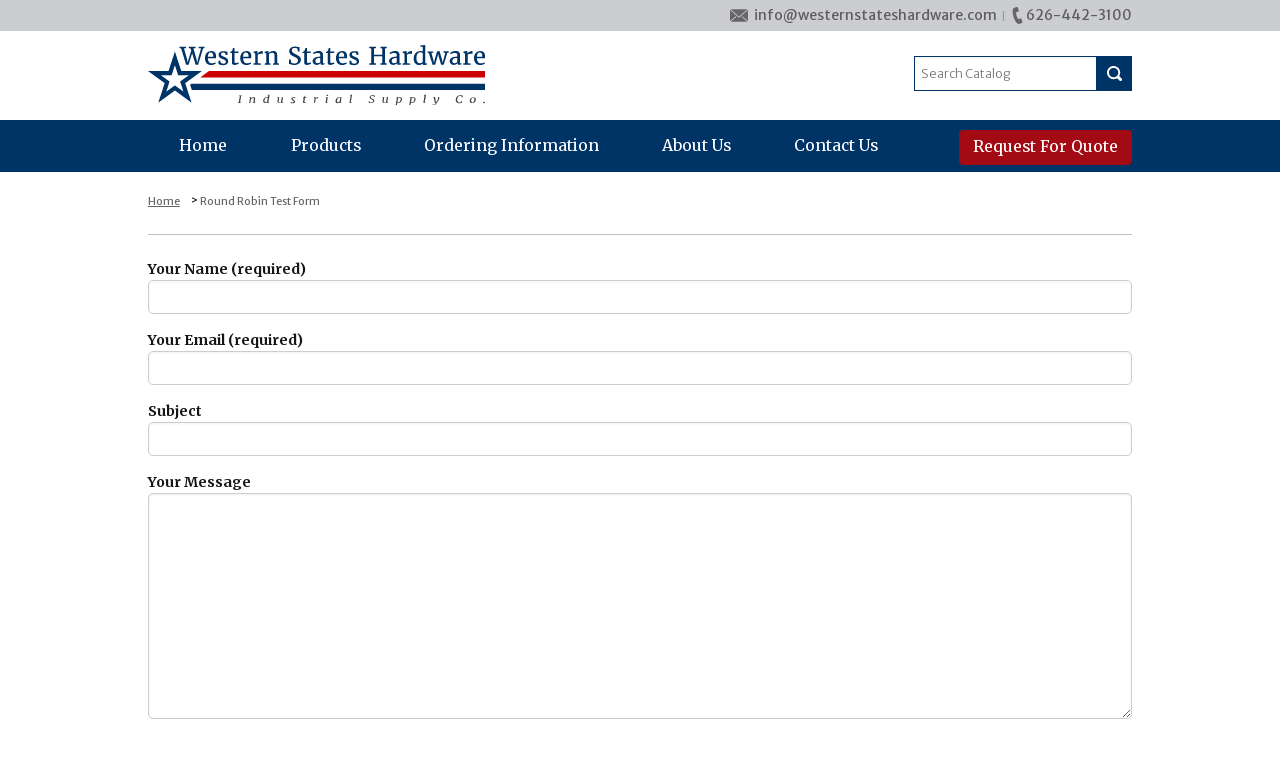

--- FILE ---
content_type: text/html; charset=UTF-8
request_url: https://www.westernstateshardware.com/round-robin-test-form/
body_size: 10025
content:
        <!DOCTYPE HTML>
<!--[if lt IE 7]>      <html class="no-js lt-ie9 lt-ie8 lt-ie7"> <![endif]-->
<!--[if IE 7]>         <html class="no-js lt-ie9 lt-ie8"> <![endif]-->
<!--[if IE 8]>         <html class="no-js lt-ie9"> <![endif]-->
<!--[if gt IE 8]><!--> <html class="no-js"> <!--<![endif]-->
	<head>
		
		<meta charset="UTF-8" />
	  	<meta http-equiv="X-UA-Compatible" content="IE=edge,chrome=1">
		<meta name="viewport" content="width=device-width, initial-scale=1.0">
		<link rel="pingback" href="https://www.westernstateshardware.com/xmlrpc.php" />
		<link rel="shortcut icon" href="https://www.westernstateshardware.com/wp-content/themes/westernstateshardware-default/img/favicon.ico"/>
			<style>img:is([sizes="auto" i], [sizes^="auto," i]) { contain-intrinsic-size: 3000px 1500px }</style>
	
		<!-- All in One SEO 4.9.3 - aioseo.com -->
		<title>Round Robin Test Form | Western States Hardware, Inc</title>
	<meta name="robots" content="max-image-preview:large" />
	<meta name="google-site-verification" content="2yu8kwWRZz_xG46mWWxoqQeB9FGNoXml9zyV6QQKTjY" />
	<link rel="canonical" href="https://www.westernstateshardware.com/round-robin-test-form/" />
	<meta name="generator" content="All in One SEO (AIOSEO) 4.9.3" />
		<meta property="og:locale" content="en_US" />
		<meta property="og:site_name" content="Western States Hardware, Inc |" />
		<meta property="og:type" content="article" />
		<meta property="og:title" content="Round Robin Test Form | Western States Hardware, Inc" />
		<meta property="og:url" content="https://www.westernstateshardware.com/round-robin-test-form/" />
		<meta property="article:published_time" content="2017-09-26T15:01:11+00:00" />
		<meta property="article:modified_time" content="2017-09-26T15:08:04+00:00" />
		<meta name="twitter:card" content="summary" />
		<meta name="twitter:title" content="Round Robin Test Form | Western States Hardware, Inc" />
		<script type="application/ld+json" class="aioseo-schema">
			{"@context":"https:\/\/schema.org","@graph":[{"@type":"BreadcrumbList","@id":"https:\/\/www.westernstateshardware.com\/round-robin-test-form\/#breadcrumblist","itemListElement":[{"@type":"ListItem","@id":"https:\/\/www.westernstateshardware.com#listItem","position":1,"name":"Home","item":"https:\/\/www.westernstateshardware.com","nextItem":{"@type":"ListItem","@id":"https:\/\/www.westernstateshardware.com\/round-robin-test-form\/#listItem","name":"Round Robin Test Form"}},{"@type":"ListItem","@id":"https:\/\/www.westernstateshardware.com\/round-robin-test-form\/#listItem","position":2,"name":"Round Robin Test Form","previousItem":{"@type":"ListItem","@id":"https:\/\/www.westernstateshardware.com#listItem","name":"Home"}}]},{"@type":"Organization","@id":"https:\/\/www.westernstateshardware.com\/#organization","name":"Western States Hardware, Inc","url":"https:\/\/www.westernstateshardware.com\/"},{"@type":"WebPage","@id":"https:\/\/www.westernstateshardware.com\/round-robin-test-form\/#webpage","url":"https:\/\/www.westernstateshardware.com\/round-robin-test-form\/","name":"Round Robin Test Form | Western States Hardware, Inc","inLanguage":"en-US","isPartOf":{"@id":"https:\/\/www.westernstateshardware.com\/#website"},"breadcrumb":{"@id":"https:\/\/www.westernstateshardware.com\/round-robin-test-form\/#breadcrumblist"},"datePublished":"2017-09-26T15:01:11+00:00","dateModified":"2017-09-26T15:08:04+00:00"},{"@type":"WebSite","@id":"https:\/\/www.westernstateshardware.com\/#website","url":"https:\/\/www.westernstateshardware.com\/","name":"Western States Hardware, Inc","inLanguage":"en-US","publisher":{"@id":"https:\/\/www.westernstateshardware.com\/#organization"}}]}
		</script>
		<!-- All in One SEO -->


            <script data-no-defer="1" data-ezscrex="false" data-cfasync="false" data-pagespeed-no-defer data-cookieconsent="ignore">
                var ctPublicFunctions = {"_ajax_nonce":"9f3e3a911b","_rest_nonce":"d65bc1081b","_ajax_url":"\/wp-admin\/admin-ajax.php","_rest_url":"https:\/\/www.westernstateshardware.com\/wp-json\/","data__cookies_type":"none","data__ajax_type":"rest","data__bot_detector_enabled":"1","data__frontend_data_log_enabled":1,"cookiePrefix":"","wprocket_detected":false,"host_url":"www.westernstateshardware.com","text__ee_click_to_select":"Click to select the whole data","text__ee_original_email":"The complete one is","text__ee_got_it":"Got it","text__ee_blocked":"Blocked","text__ee_cannot_connect":"Cannot connect","text__ee_cannot_decode":"Can not decode email. Unknown reason","text__ee_email_decoder":"CleanTalk email decoder","text__ee_wait_for_decoding":"The magic is on the way!","text__ee_decoding_process":"Please wait a few seconds while we decode the contact data."}
            </script>
        
            <script data-no-defer="1" data-ezscrex="false" data-cfasync="false" data-pagespeed-no-defer data-cookieconsent="ignore">
                var ctPublic = {"_ajax_nonce":"9f3e3a911b","settings__forms__check_internal":"0","settings__forms__check_external":"0","settings__forms__force_protection":"0","settings__forms__search_test":"0","settings__forms__wc_add_to_cart":"0","settings__data__bot_detector_enabled":"1","settings__sfw__anti_crawler":0,"blog_home":"https:\/\/www.westernstateshardware.com\/","pixel__setting":"3","pixel__enabled":false,"pixel__url":null,"data__email_check_before_post":"1","data__email_check_exist_post":"1","data__cookies_type":"none","data__key_is_ok":true,"data__visible_fields_required":true,"wl_brandname":"Anti-Spam by CleanTalk","wl_brandname_short":"CleanTalk","ct_checkjs_key":932873323,"emailEncoderPassKey":"b7c1c9f544494d5df3789425cdb07892","bot_detector_forms_excluded":"W10=","advancedCacheExists":false,"varnishCacheExists":false,"wc_ajax_add_to_cart":false}
            </script>
        
	<!-- This site is optimized with the Yoast SEO plugin v26.7 - https://yoast.com/wordpress/plugins/seo/ -->
	<link rel="canonical" href="https://www.westernstateshardware.com/round-robin-test-form/" />
	<meta property="og:locale" content="en_US" />
	<meta property="og:type" content="article" />
	<meta property="og:title" content="Round Robin Test Form - Western States Hardware, Inc" />
	<meta property="og:url" content="https://www.westernstateshardware.com/round-robin-test-form/" />
	<meta property="og:site_name" content="Western States Hardware, Inc" />
	<meta property="article:modified_time" content="2017-09-26T15:08:04+00:00" />
	<script type="application/ld+json" class="yoast-schema-graph">{"@context":"https://schema.org","@graph":[{"@type":"WebPage","@id":"https://www.westernstateshardware.com/round-robin-test-form/","url":"https://www.westernstateshardware.com/round-robin-test-form/","name":"Round Robin Test Form - Western States Hardware, Inc","isPartOf":{"@id":"https://www.westernstateshardware.com/#website"},"datePublished":"2017-09-26T15:01:11+00:00","dateModified":"2017-09-26T15:08:04+00:00","breadcrumb":{"@id":"https://www.westernstateshardware.com/round-robin-test-form/#breadcrumb"},"inLanguage":"en-US","potentialAction":[{"@type":"ReadAction","target":["https://www.westernstateshardware.com/round-robin-test-form/"]}]},{"@type":"BreadcrumbList","@id":"https://www.westernstateshardware.com/round-robin-test-form/#breadcrumb","itemListElement":[{"@type":"ListItem","position":1,"name":"Home","item":"https://www.westernstateshardware.com/"},{"@type":"ListItem","position":2,"name":"Round Robin Test Form"}]},{"@type":"WebSite","@id":"https://www.westernstateshardware.com/#website","url":"https://www.westernstateshardware.com/","name":"Western States Hardware, Inc","description":"","potentialAction":[{"@type":"SearchAction","target":{"@type":"EntryPoint","urlTemplate":"https://www.westernstateshardware.com/?s={search_term_string}"},"query-input":{"@type":"PropertyValueSpecification","valueRequired":true,"valueName":"search_term_string"}}],"inLanguage":"en-US"}]}</script>
	<!-- / Yoast SEO plugin. -->


<link rel='dns-prefetch' href='//fd.cleantalk.org' />
<link rel='dns-prefetch' href='//ajax.googleapis.com' />
		<!-- This site uses the Google Analytics by ExactMetrics plugin v8.11.1 - Using Analytics tracking - https://www.exactmetrics.com/ -->
		<!-- Note: ExactMetrics is not currently configured on this site. The site owner needs to authenticate with Google Analytics in the ExactMetrics settings panel. -->
					<!-- No tracking code set -->
				<!-- / Google Analytics by ExactMetrics -->
		<script type="text/javascript">
/* <![CDATA[ */
window._wpemojiSettings = {"baseUrl":"https:\/\/s.w.org\/images\/core\/emoji\/16.0.1\/72x72\/","ext":".png","svgUrl":"https:\/\/s.w.org\/images\/core\/emoji\/16.0.1\/svg\/","svgExt":".svg","source":{"concatemoji":"https:\/\/www.westernstateshardware.com\/wp-includes\/js\/wp-emoji-release.min.js?ver=6.8.3"}};
/*! This file is auto-generated */
!function(s,n){var o,i,e;function c(e){try{var t={supportTests:e,timestamp:(new Date).valueOf()};sessionStorage.setItem(o,JSON.stringify(t))}catch(e){}}function p(e,t,n){e.clearRect(0,0,e.canvas.width,e.canvas.height),e.fillText(t,0,0);var t=new Uint32Array(e.getImageData(0,0,e.canvas.width,e.canvas.height).data),a=(e.clearRect(0,0,e.canvas.width,e.canvas.height),e.fillText(n,0,0),new Uint32Array(e.getImageData(0,0,e.canvas.width,e.canvas.height).data));return t.every(function(e,t){return e===a[t]})}function u(e,t){e.clearRect(0,0,e.canvas.width,e.canvas.height),e.fillText(t,0,0);for(var n=e.getImageData(16,16,1,1),a=0;a<n.data.length;a++)if(0!==n.data[a])return!1;return!0}function f(e,t,n,a){switch(t){case"flag":return n(e,"\ud83c\udff3\ufe0f\u200d\u26a7\ufe0f","\ud83c\udff3\ufe0f\u200b\u26a7\ufe0f")?!1:!n(e,"\ud83c\udde8\ud83c\uddf6","\ud83c\udde8\u200b\ud83c\uddf6")&&!n(e,"\ud83c\udff4\udb40\udc67\udb40\udc62\udb40\udc65\udb40\udc6e\udb40\udc67\udb40\udc7f","\ud83c\udff4\u200b\udb40\udc67\u200b\udb40\udc62\u200b\udb40\udc65\u200b\udb40\udc6e\u200b\udb40\udc67\u200b\udb40\udc7f");case"emoji":return!a(e,"\ud83e\udedf")}return!1}function g(e,t,n,a){var r="undefined"!=typeof WorkerGlobalScope&&self instanceof WorkerGlobalScope?new OffscreenCanvas(300,150):s.createElement("canvas"),o=r.getContext("2d",{willReadFrequently:!0}),i=(o.textBaseline="top",o.font="600 32px Arial",{});return e.forEach(function(e){i[e]=t(o,e,n,a)}),i}function t(e){var t=s.createElement("script");t.src=e,t.defer=!0,s.head.appendChild(t)}"undefined"!=typeof Promise&&(o="wpEmojiSettingsSupports",i=["flag","emoji"],n.supports={everything:!0,everythingExceptFlag:!0},e=new Promise(function(e){s.addEventListener("DOMContentLoaded",e,{once:!0})}),new Promise(function(t){var n=function(){try{var e=JSON.parse(sessionStorage.getItem(o));if("object"==typeof e&&"number"==typeof e.timestamp&&(new Date).valueOf()<e.timestamp+604800&&"object"==typeof e.supportTests)return e.supportTests}catch(e){}return null}();if(!n){if("undefined"!=typeof Worker&&"undefined"!=typeof OffscreenCanvas&&"undefined"!=typeof URL&&URL.createObjectURL&&"undefined"!=typeof Blob)try{var e="postMessage("+g.toString()+"("+[JSON.stringify(i),f.toString(),p.toString(),u.toString()].join(",")+"));",a=new Blob([e],{type:"text/javascript"}),r=new Worker(URL.createObjectURL(a),{name:"wpTestEmojiSupports"});return void(r.onmessage=function(e){c(n=e.data),r.terminate(),t(n)})}catch(e){}c(n=g(i,f,p,u))}t(n)}).then(function(e){for(var t in e)n.supports[t]=e[t],n.supports.everything=n.supports.everything&&n.supports[t],"flag"!==t&&(n.supports.everythingExceptFlag=n.supports.everythingExceptFlag&&n.supports[t]);n.supports.everythingExceptFlag=n.supports.everythingExceptFlag&&!n.supports.flag,n.DOMReady=!1,n.readyCallback=function(){n.DOMReady=!0}}).then(function(){return e}).then(function(){var e;n.supports.everything||(n.readyCallback(),(e=n.source||{}).concatemoji?t(e.concatemoji):e.wpemoji&&e.twemoji&&(t(e.twemoji),t(e.wpemoji)))}))}((window,document),window._wpemojiSettings);
/* ]]> */
</script>
<style id='wp-emoji-styles-inline-css' type='text/css'>

	img.wp-smiley, img.emoji {
		display: inline !important;
		border: none !important;
		box-shadow: none !important;
		height: 1em !important;
		width: 1em !important;
		margin: 0 0.07em !important;
		vertical-align: -0.1em !important;
		background: none !important;
		padding: 0 !important;
	}
</style>
<link rel='stylesheet' id='wp-block-library-css' href='https://www.westernstateshardware.com/wp-includes/css/dist/block-library/style.min.css?ver=6.8.3' type='text/css' media='all' />
<style id='classic-theme-styles-inline-css' type='text/css'>
/*! This file is auto-generated */
.wp-block-button__link{color:#fff;background-color:#32373c;border-radius:9999px;box-shadow:none;text-decoration:none;padding:calc(.667em + 2px) calc(1.333em + 2px);font-size:1.125em}.wp-block-file__button{background:#32373c;color:#fff;text-decoration:none}
</style>
<link rel='stylesheet' id='aioseo/css/src/vue/standalone/blocks/table-of-contents/global.scss-css' href='https://www.westernstateshardware.com/wp-content/plugins/all-in-one-seo-pack/dist/Lite/assets/css/table-of-contents/global.e90f6d47.css?ver=4.9.3' type='text/css' media='all' />
<style id='global-styles-inline-css' type='text/css'>
:root{--wp--preset--aspect-ratio--square: 1;--wp--preset--aspect-ratio--4-3: 4/3;--wp--preset--aspect-ratio--3-4: 3/4;--wp--preset--aspect-ratio--3-2: 3/2;--wp--preset--aspect-ratio--2-3: 2/3;--wp--preset--aspect-ratio--16-9: 16/9;--wp--preset--aspect-ratio--9-16: 9/16;--wp--preset--color--black: #000000;--wp--preset--color--cyan-bluish-gray: #abb8c3;--wp--preset--color--white: #ffffff;--wp--preset--color--pale-pink: #f78da7;--wp--preset--color--vivid-red: #cf2e2e;--wp--preset--color--luminous-vivid-orange: #ff6900;--wp--preset--color--luminous-vivid-amber: #fcb900;--wp--preset--color--light-green-cyan: #7bdcb5;--wp--preset--color--vivid-green-cyan: #00d084;--wp--preset--color--pale-cyan-blue: #8ed1fc;--wp--preset--color--vivid-cyan-blue: #0693e3;--wp--preset--color--vivid-purple: #9b51e0;--wp--preset--gradient--vivid-cyan-blue-to-vivid-purple: linear-gradient(135deg,rgba(6,147,227,1) 0%,rgb(155,81,224) 100%);--wp--preset--gradient--light-green-cyan-to-vivid-green-cyan: linear-gradient(135deg,rgb(122,220,180) 0%,rgb(0,208,130) 100%);--wp--preset--gradient--luminous-vivid-amber-to-luminous-vivid-orange: linear-gradient(135deg,rgba(252,185,0,1) 0%,rgba(255,105,0,1) 100%);--wp--preset--gradient--luminous-vivid-orange-to-vivid-red: linear-gradient(135deg,rgba(255,105,0,1) 0%,rgb(207,46,46) 100%);--wp--preset--gradient--very-light-gray-to-cyan-bluish-gray: linear-gradient(135deg,rgb(238,238,238) 0%,rgb(169,184,195) 100%);--wp--preset--gradient--cool-to-warm-spectrum: linear-gradient(135deg,rgb(74,234,220) 0%,rgb(151,120,209) 20%,rgb(207,42,186) 40%,rgb(238,44,130) 60%,rgb(251,105,98) 80%,rgb(254,248,76) 100%);--wp--preset--gradient--blush-light-purple: linear-gradient(135deg,rgb(255,206,236) 0%,rgb(152,150,240) 100%);--wp--preset--gradient--blush-bordeaux: linear-gradient(135deg,rgb(254,205,165) 0%,rgb(254,45,45) 50%,rgb(107,0,62) 100%);--wp--preset--gradient--luminous-dusk: linear-gradient(135deg,rgb(255,203,112) 0%,rgb(199,81,192) 50%,rgb(65,88,208) 100%);--wp--preset--gradient--pale-ocean: linear-gradient(135deg,rgb(255,245,203) 0%,rgb(182,227,212) 50%,rgb(51,167,181) 100%);--wp--preset--gradient--electric-grass: linear-gradient(135deg,rgb(202,248,128) 0%,rgb(113,206,126) 100%);--wp--preset--gradient--midnight: linear-gradient(135deg,rgb(2,3,129) 0%,rgb(40,116,252) 100%);--wp--preset--font-size--small: 13px;--wp--preset--font-size--medium: 20px;--wp--preset--font-size--large: 36px;--wp--preset--font-size--x-large: 42px;--wp--preset--spacing--20: 0.44rem;--wp--preset--spacing--30: 0.67rem;--wp--preset--spacing--40: 1rem;--wp--preset--spacing--50: 1.5rem;--wp--preset--spacing--60: 2.25rem;--wp--preset--spacing--70: 3.38rem;--wp--preset--spacing--80: 5.06rem;--wp--preset--shadow--natural: 6px 6px 9px rgba(0, 0, 0, 0.2);--wp--preset--shadow--deep: 12px 12px 50px rgba(0, 0, 0, 0.4);--wp--preset--shadow--sharp: 6px 6px 0px rgba(0, 0, 0, 0.2);--wp--preset--shadow--outlined: 6px 6px 0px -3px rgba(255, 255, 255, 1), 6px 6px rgba(0, 0, 0, 1);--wp--preset--shadow--crisp: 6px 6px 0px rgba(0, 0, 0, 1);}:where(.is-layout-flex){gap: 0.5em;}:where(.is-layout-grid){gap: 0.5em;}body .is-layout-flex{display: flex;}.is-layout-flex{flex-wrap: wrap;align-items: center;}.is-layout-flex > :is(*, div){margin: 0;}body .is-layout-grid{display: grid;}.is-layout-grid > :is(*, div){margin: 0;}:where(.wp-block-columns.is-layout-flex){gap: 2em;}:where(.wp-block-columns.is-layout-grid){gap: 2em;}:where(.wp-block-post-template.is-layout-flex){gap: 1.25em;}:where(.wp-block-post-template.is-layout-grid){gap: 1.25em;}.has-black-color{color: var(--wp--preset--color--black) !important;}.has-cyan-bluish-gray-color{color: var(--wp--preset--color--cyan-bluish-gray) !important;}.has-white-color{color: var(--wp--preset--color--white) !important;}.has-pale-pink-color{color: var(--wp--preset--color--pale-pink) !important;}.has-vivid-red-color{color: var(--wp--preset--color--vivid-red) !important;}.has-luminous-vivid-orange-color{color: var(--wp--preset--color--luminous-vivid-orange) !important;}.has-luminous-vivid-amber-color{color: var(--wp--preset--color--luminous-vivid-amber) !important;}.has-light-green-cyan-color{color: var(--wp--preset--color--light-green-cyan) !important;}.has-vivid-green-cyan-color{color: var(--wp--preset--color--vivid-green-cyan) !important;}.has-pale-cyan-blue-color{color: var(--wp--preset--color--pale-cyan-blue) !important;}.has-vivid-cyan-blue-color{color: var(--wp--preset--color--vivid-cyan-blue) !important;}.has-vivid-purple-color{color: var(--wp--preset--color--vivid-purple) !important;}.has-black-background-color{background-color: var(--wp--preset--color--black) !important;}.has-cyan-bluish-gray-background-color{background-color: var(--wp--preset--color--cyan-bluish-gray) !important;}.has-white-background-color{background-color: var(--wp--preset--color--white) !important;}.has-pale-pink-background-color{background-color: var(--wp--preset--color--pale-pink) !important;}.has-vivid-red-background-color{background-color: var(--wp--preset--color--vivid-red) !important;}.has-luminous-vivid-orange-background-color{background-color: var(--wp--preset--color--luminous-vivid-orange) !important;}.has-luminous-vivid-amber-background-color{background-color: var(--wp--preset--color--luminous-vivid-amber) !important;}.has-light-green-cyan-background-color{background-color: var(--wp--preset--color--light-green-cyan) !important;}.has-vivid-green-cyan-background-color{background-color: var(--wp--preset--color--vivid-green-cyan) !important;}.has-pale-cyan-blue-background-color{background-color: var(--wp--preset--color--pale-cyan-blue) !important;}.has-vivid-cyan-blue-background-color{background-color: var(--wp--preset--color--vivid-cyan-blue) !important;}.has-vivid-purple-background-color{background-color: var(--wp--preset--color--vivid-purple) !important;}.has-black-border-color{border-color: var(--wp--preset--color--black) !important;}.has-cyan-bluish-gray-border-color{border-color: var(--wp--preset--color--cyan-bluish-gray) !important;}.has-white-border-color{border-color: var(--wp--preset--color--white) !important;}.has-pale-pink-border-color{border-color: var(--wp--preset--color--pale-pink) !important;}.has-vivid-red-border-color{border-color: var(--wp--preset--color--vivid-red) !important;}.has-luminous-vivid-orange-border-color{border-color: var(--wp--preset--color--luminous-vivid-orange) !important;}.has-luminous-vivid-amber-border-color{border-color: var(--wp--preset--color--luminous-vivid-amber) !important;}.has-light-green-cyan-border-color{border-color: var(--wp--preset--color--light-green-cyan) !important;}.has-vivid-green-cyan-border-color{border-color: var(--wp--preset--color--vivid-green-cyan) !important;}.has-pale-cyan-blue-border-color{border-color: var(--wp--preset--color--pale-cyan-blue) !important;}.has-vivid-cyan-blue-border-color{border-color: var(--wp--preset--color--vivid-cyan-blue) !important;}.has-vivid-purple-border-color{border-color: var(--wp--preset--color--vivid-purple) !important;}.has-vivid-cyan-blue-to-vivid-purple-gradient-background{background: var(--wp--preset--gradient--vivid-cyan-blue-to-vivid-purple) !important;}.has-light-green-cyan-to-vivid-green-cyan-gradient-background{background: var(--wp--preset--gradient--light-green-cyan-to-vivid-green-cyan) !important;}.has-luminous-vivid-amber-to-luminous-vivid-orange-gradient-background{background: var(--wp--preset--gradient--luminous-vivid-amber-to-luminous-vivid-orange) !important;}.has-luminous-vivid-orange-to-vivid-red-gradient-background{background: var(--wp--preset--gradient--luminous-vivid-orange-to-vivid-red) !important;}.has-very-light-gray-to-cyan-bluish-gray-gradient-background{background: var(--wp--preset--gradient--very-light-gray-to-cyan-bluish-gray) !important;}.has-cool-to-warm-spectrum-gradient-background{background: var(--wp--preset--gradient--cool-to-warm-spectrum) !important;}.has-blush-light-purple-gradient-background{background: var(--wp--preset--gradient--blush-light-purple) !important;}.has-blush-bordeaux-gradient-background{background: var(--wp--preset--gradient--blush-bordeaux) !important;}.has-luminous-dusk-gradient-background{background: var(--wp--preset--gradient--luminous-dusk) !important;}.has-pale-ocean-gradient-background{background: var(--wp--preset--gradient--pale-ocean) !important;}.has-electric-grass-gradient-background{background: var(--wp--preset--gradient--electric-grass) !important;}.has-midnight-gradient-background{background: var(--wp--preset--gradient--midnight) !important;}.has-small-font-size{font-size: var(--wp--preset--font-size--small) !important;}.has-medium-font-size{font-size: var(--wp--preset--font-size--medium) !important;}.has-large-font-size{font-size: var(--wp--preset--font-size--large) !important;}.has-x-large-font-size{font-size: var(--wp--preset--font-size--x-large) !important;}
:where(.wp-block-post-template.is-layout-flex){gap: 1.25em;}:where(.wp-block-post-template.is-layout-grid){gap: 1.25em;}
:where(.wp-block-columns.is-layout-flex){gap: 2em;}:where(.wp-block-columns.is-layout-grid){gap: 2em;}
:root :where(.wp-block-pullquote){font-size: 1.5em;line-height: 1.6;}
</style>
<link rel='stylesheet' id='cleantalk-public-css-css' href='https://www.westernstateshardware.com/wp-content/plugins/cleantalk-spam-protect/css/cleantalk-public.min.css?ver=6.70.1_1766293324' type='text/css' media='all' />
<link rel='stylesheet' id='cleantalk-email-decoder-css-css' href='https://www.westernstateshardware.com/wp-content/plugins/cleantalk-spam-protect/css/cleantalk-email-decoder.min.css?ver=6.70.1_1766293324' type='text/css' media='all' />
<link rel='stylesheet' id='contact-form-7-css' href='https://www.westernstateshardware.com/wp-content/plugins/contact-form-7/includes/css/styles.css?ver=6.1.4' type='text/css' media='all' />
<link rel='stylesheet' id='screen-css' href='https://www.westernstateshardware.com/wp-content/themes/westernstateshardware-default/style.css?ver=6.8.3' type='text/css' media='screen' />
<script type="text/javascript" src="https://www.westernstateshardware.com/wp-content/plugins/cleantalk-spam-protect/js/apbct-public-bundle.min.js?ver=6.70.1_1766293324" id="apbct-public-bundle.min-js-js"></script>
<script type="text/javascript" src="https://fd.cleantalk.org/ct-bot-detector-wrapper.js?ver=6.70.1" id="ct_bot_detector-js" defer="defer" data-wp-strategy="defer"></script>
<script type="text/javascript" src="https://www.westernstateshardware.com/wp-content/themes/westernstateshardware-default/js/vendor/modernizr.min.js?ver=6.8.3" id="modernizr-js"></script>
<link rel="https://api.w.org/" href="https://www.westernstateshardware.com/wp-json/" /><link rel="alternate" title="JSON" type="application/json" href="https://www.westernstateshardware.com/wp-json/wp/v2/pages/1005" /><link rel="EditURI" type="application/rsd+xml" title="RSD" href="https://www.westernstateshardware.com/xmlrpc.php?rsd" />
<meta name="generator" content="WordPress 6.8.3" />
<link rel='shortlink' href='https://www.westernstateshardware.com/?p=1005' />
<link rel="alternate" title="oEmbed (JSON)" type="application/json+oembed" href="https://www.westernstateshardware.com/wp-json/oembed/1.0/embed?url=https%3A%2F%2Fwww.westernstateshardware.com%2Fround-robin-test-form%2F" />
<link rel="alternate" title="oEmbed (XML)" type="text/xml+oembed" href="https://www.westernstateshardware.com/wp-json/oembed/1.0/embed?url=https%3A%2F%2Fwww.westernstateshardware.com%2Fround-robin-test-form%2F&#038;format=xml" />
		<style type="text/css" id="wp-custom-css">
			.maps{
	max-width:100%;
}
@media (min-width: 60em) {
	.site-intro .flexslider.product-carousel.loading {
		display: none;
	}
	.site-intro .inner-wrap {
		position: relative !important;
		padding: 34px 18px;
		margin-bottom: 20px;
		transform: none;
	}
}		</style>
				<meta name="google-site-verification" content="ksz0JeYuJUjZc9kGb1-DfTPCGOLHUSTeLavR8mrON2M" />
		<!--[if lt IE 9]>
            <script src="https://www.westernstateshardware.com/wp-content/themes/westernstateshardware-default/js/vendor/respond.min.js"></script> <script src="https://www.westernstateshardware.com/wp-content/themes/westernstateshardware-default/js/vendor/selectivizr-min.js"></script>
        <![endif]-->
        <link href="https://fonts.googleapis.com/css?family=Merriweather+Sans:300,400,700,800|Merriweather:300,400,700,900" rel="stylesheet">
	</head>
	<body class="wp-singular page-template-default page page-id-1005 wp-theme-westernstateshardware-default round-robin-test-form">
<!--[if lt IE 9]>
      <p class="chromeframe">You are using an <strong>outdated</strong> browser. Please <a href="http://browsehappy.com/">upgrade your browser</a> or <a href="http://www.google.com/chromeframe/?redirect=true">activate Google Chrome Frame</a> to improve your experience.</p>
    <![endif]-->
<div class="site-wrap">
    <!--Site Header-->
    <div class="site-header-wrap">
        <div class="sh-utility-nav">
            <div class="inner-wrap">
                <a href="mailto:info@westernstateshardware.com" class="sh-email">info@westernstateshardware.com</a>
                <a href="tel:6264423100" class="sh-ph">626-442-3100</a>
            </div>
        </div>
        <header class="site-header" role="banner">
            <div class="inner-wrap">
                <span class="sh-icons">
              <a class="sh-ico-search search-link" target="_blank" href="#"><span>&nbsp;</span></a>
                <a href="#menu" class="sh-ico-menu menu-link"><span>MENU</span></a>
                </span>
                <a href="https://www.westernstateshardware.com" class="site-logo"><img src="https://www.westernstateshardware.com/wp-content/themes/westernstateshardware-default/img/logo.svg" alt="Western States Hardware, Inc."></a>
                <!--Site Search -->
                <div class="search-module">
                    <a href="#" target="_blank" class="search-link search-exit active"><img src="https://www.westernstateshardware.com/wp-content/themes/westernstateshardware-default/img/ico-exit.svg" alt="Exit"></a>
                    <form onsubmit="ctlSearch_OnClick(); return false;" method="get" name="frmSearchBox" action="https://catalog.westernstateshardware.com/keyword/?&amp;plpver=1001&amp;key=all&amp;keycateg=100">
                        <div class="search-table">
                            <div class="search-row">
                                <div class="search-cell1">
                                    <input type="text" id="search-site" value="" placeholder="Search Catalog" name="keyword" class="search-text" title="Search Our Site">
                                </div>
                                <div class="search-cell2">
                                    <input class="search-submit" alt="Search" title="Search" value="" type="submit">
                                </div>
                            </div>
                        </div>
                    </form>
                </div>
            </div>
            <div class="sh-sticky-wrap">
                <div class="inner-wrap">
                    <!--Site Nav-->
                    <div class="site-nav-container">
                        <div class="snc-header">
                            <a href="#" class="close-menu menu-link">Close</a>
                        </div>
                        <nav class="site-nav"><ul id="menu-primary-nav" class="sn-level-1"><li id="nav-menu-item-877" class="main-menu-item  menu-item-even sn-li-l1 menu-item menu-item-type-post_type menu-item-object-page menu-item-home"><a href="https://www.westernstateshardware.com/" class="sn-menu-link sn-main-menu-link"><span>Home</span></a></li>
<li id="nav-menu-item-1056" class="main-menu-item  menu-item-even sn-li-l1 menu-item menu-item-type-custom menu-item-object-custom menu-item-has-children"><a href="https://catalog.westernstateshardware.com/" class="sn-menu-link sn-main-menu-link"><span>Products</span></a>
<ul class="sub-menu menu-even sub-sub-menu sn-level-2">
	<li id="nav-menu-item-1064" class="sub-menu-item  menu-item-odd sn-li-l2 menu-item menu-item-type-custom menu-item-object-custom"><a href="https://catalog.westernstateshardware.com/category/all-categories-nuts-screws-bolts" class="sn-menu-link sn-sub-menu-link"><span>Nuts, Screws, &#038; Bolts</span></a></li>
	<li id="nav-menu-item-1065" class="sub-menu-item  menu-item-odd sn-li-l2 menu-item menu-item-type-custom menu-item-object-custom"><a href="https://catalog.westernstateshardware.com/category/all-categories-metric-nuts-screws-bolts" class="sn-menu-link sn-sub-menu-link"><span>Metric Nuts, Screws, &#038; Bolts</span></a></li>
	<li id="nav-menu-item-1066" class="sub-menu-item  menu-item-odd sn-li-l2 menu-item menu-item-type-custom menu-item-object-custom"><a href="https://catalog.westernstateshardware.com/category/all-categories-drills-cutting-tools" class="sn-menu-link sn-sub-menu-link"><span>Drills &#038; Cutting Tools</span></a></li>
	<li id="nav-menu-item-1067" class="sub-menu-item  menu-item-odd sn-li-l2 menu-item menu-item-type-custom menu-item-object-custom"><a href="https://catalog.westernstateshardware.com/category/all-categories-saw-blades" class="sn-menu-link sn-sub-menu-link"><span>Saw Blades</span></a></li>
	<li id="nav-menu-item-1068" class="sub-menu-item  menu-item-odd sn-li-l2 menu-item menu-item-type-custom menu-item-object-custom"><a href="https://catalog.westernstateshardware.com/category/electrical" class="sn-menu-link sn-sub-menu-link"><span>Electrical Connectors</span></a></li>
	<li id="nav-menu-item-1069" class="sub-menu-item  menu-item-odd sn-li-l2 menu-item menu-item-type-custom menu-item-object-custom"><a href="https://catalog.westernstateshardware.com/category/all-categories-pipe-fittings" class="sn-menu-link sn-sub-menu-link"><span>Pipe Nipples &#038; Pipe Fittings</span></a></li>
	<li id="nav-menu-item-1070" class="sub-menu-item  menu-item-odd sn-li-l2 menu-item menu-item-type-custom menu-item-object-custom"><a href="https://catalog.westernstateshardware.com/category/brushes" class="sn-menu-link sn-sub-menu-link"><span>Industrial Brushes</span></a></li>
	<li id="nav-menu-item-1071" class="sub-menu-item  menu-item-odd sn-li-l2 menu-item menu-item-type-custom menu-item-object-custom"><a href="https://catalog.westernstateshardware.com/category/all-categories-parker-brass-fittings-and-valves" class="sn-menu-link sn-sub-menu-link"><span>Parker Brass Fittings &#038; Valves</span></a></li>
	<li id="nav-menu-item-1072" class="sub-menu-item  menu-item-odd sn-li-l2 menu-item menu-item-type-custom menu-item-object-custom"><a href="https://catalog.westernstateshardware.com/category/all-categories-anchors" class="sn-menu-link sn-sub-menu-link"><span>Anchors</span></a></li>
	<li id="nav-menu-item-1073" class="sub-menu-item  menu-item-odd sn-li-l2 menu-item menu-item-type-custom menu-item-object-custom"><a href="https://catalog.westernstateshardware.com/category/abrasives" class="sn-menu-link sn-sub-menu-link"><span>Abrasive Pads, Belts, &#038; Discs</span></a></li>
	<li id="nav-menu-item-1074" class="sub-menu-item  menu-item-odd sn-li-l2 menu-item menu-item-type-custom menu-item-object-custom"><a href="https://catalog.westernstateshardware.com/category/all-categories-chain-rigging-accessories" class="sn-menu-link sn-sub-menu-link"><span>Chain &#038; Rigging Accessories</span></a></li>
	<li id="nav-menu-item-1075" class="sub-menu-item  menu-item-odd sn-li-l2 menu-item menu-item-type-custom menu-item-object-custom"><a href="https://catalog.westernstateshardware.com/category/all-categories-tools" class="sn-menu-link sn-sub-menu-link"><span>Tools</span></a></li>
	<li id="nav-menu-item-1076" class="sub-menu-item  menu-item-odd sn-li-l2 menu-item menu-item-type-custom menu-item-object-custom"><a href="https://catalog.westernstateshardware.com/category/all-categories-valves" class="sn-menu-link sn-sub-menu-link"><span>Valves</span></a></li>
	<li id="nav-menu-item-1077" class="sub-menu-item  menu-item-odd sn-li-l2 menu-item menu-item-type-custom menu-item-object-custom"><a href="https://catalog.westernstateshardware.com/category/all-categories-nail-guns-staple-guns" class="sn-menu-link sn-sub-menu-link"><span>Staple &#038; Nail Guns</span></a></li>
	<li id="nav-menu-item-1078" class="sub-menu-item  menu-item-odd sn-li-l2 menu-item menu-item-type-custom menu-item-object-custom"><a href="https://catalog.westernstateshardware.com/category/all-categories-power-insert-bits" class="sn-menu-link sn-sub-menu-link"><span>Power &#038; Insert Bits</span></a></li>
	<li id="nav-menu-item-1079" class="sub-menu-item  menu-item-odd sn-li-l2 menu-item menu-item-type-custom menu-item-object-custom"><a href="https://catalog.westernstateshardware.com/category/all-categories-hoses-tubing-clamps" class="sn-menu-link sn-sub-menu-link"><span>Hoses, Tubing, &#038; Clamps</span></a></li>
</ul>
</li>
<li id="nav-menu-item-1058" class="main-menu-item  menu-item-even sn-li-l1 menu-item menu-item-type-post_type menu-item-object-page"><a href="https://www.westernstateshardware.com/hardware-supply-ordering-information/" class="sn-menu-link sn-main-menu-link"><span>Ordering Information</span></a></li>
<li id="nav-menu-item-1060" class="main-menu-item  menu-item-even sn-li-l1 menu-item menu-item-type-post_type menu-item-object-page"><a href="https://www.westernstateshardware.com/about-western-states-hardware/" class="sn-menu-link sn-main-menu-link"><span>About Us</span></a></li>
<li id="nav-menu-item-1062" class="main-menu-item  menu-item-even sn-li-l1 menu-item menu-item-type-post_type menu-item-object-page"><a href="https://www.westernstateshardware.com/contact-western-states-hardware/" class="sn-menu-link sn-main-menu-link"><span>Contact Us</span></a></li>
<li id="nav-menu-item-1063" class="main-menu-item  menu-item-even sn-li-l1 rfq-menu menu-item menu-item-type-custom menu-item-object-custom"><a href="https://catalog.westernstateshardware.com/request/all-categories" class="sn-menu-link sn-main-menu-link"><span>Request For Quote</span></a></li>
</ul></nav>                    </div>
                    <!-- site-nav-container END-->
                    <a href="" class="site-nav-container-screen menu-link">&nbsp;</a>
                </div>
            </div>
            <!--inner-wrap END-->
        </header>                    <!--Site Content-->
            <section class="site-content-dest" role="main">
                <div class="inner-wrap">
                    <ul class="breadcrumb">
                        <span><span><a href="https://www.westernstateshardware.com/">Home</a></span> &gt; <span class="breadcrumb_last" aria-current="page">Round Robin Test Form</span></span>                    </ul>
                    <article class="site-content-primary">
                       <h1></h1>
                       
<div class="wpcf7 no-js" id="wpcf7-f1006-p1005-o1" lang="en-US" dir="ltr" data-wpcf7-id="1006">
<div class="screen-reader-response"><p role="status" aria-live="polite" aria-atomic="true"></p> <ul></ul></div>
<form action="/round-robin-test-form/#wpcf7-f1006-p1005-o1" method="post" class="wpcf7-form init" aria-label="Contact form" novalidate="novalidate" data-status="init">
<fieldset class="hidden-fields-container"><input type="hidden" name="_wpcf7" value="1006" /><input type="hidden" name="_wpcf7_version" value="6.1.4" /><input type="hidden" name="_wpcf7_locale" value="en_US" /><input type="hidden" name="_wpcf7_unit_tag" value="wpcf7-f1006-p1005-o1" /><input type="hidden" name="_wpcf7_container_post" value="1005" /><input type="hidden" name="_wpcf7_posted_data_hash" value="" />
</fieldset>
<p><label> Your Name (required)<br />
<span class="wpcf7-form-control-wrap" data-name="your-name"><input size="40" maxlength="400" class="wpcf7-form-control wpcf7-text wpcf7-validates-as-required" aria-required="true" aria-invalid="false" value="" type="text" name="your-name" /></span> </label>
</p>
<p><label> Your Email (required)<br />
<span class="wpcf7-form-control-wrap" data-name="your-email"><input size="40" maxlength="400" class="wpcf7-form-control wpcf7-email wpcf7-validates-as-required wpcf7-text wpcf7-validates-as-email" aria-required="true" aria-invalid="false" value="" type="email" name="your-email" /></span> </label>
</p>
<p><label> Subject<br />
<span class="wpcf7-form-control-wrap" data-name="your-subject"><input size="40" maxlength="400" class="wpcf7-form-control wpcf7-text" aria-invalid="false" value="" type="text" name="your-subject" /></span> </label>
</p>
<p><label> Your Message<br />
<span class="wpcf7-form-control-wrap" data-name="your-message"><textarea cols="40" rows="10" maxlength="2000" class="wpcf7-form-control wpcf7-textarea" aria-invalid="false" name="your-message"></textarea></span> </label>
</p>
<p><input class="wpcf7-form-control wpcf7-submit has-spinner" type="submit" value="Send" />
</p><input type="hidden" id="ct_checkjs_cf7_26408ffa703a72e8ac0117e74ad46f33" name="ct_checkjs_cf7" value="0" /><script >setTimeout(function(){var ct_input_name = "ct_checkjs_cf7_26408ffa703a72e8ac0117e74ad46f33";if (document.getElementById(ct_input_name) !== null) {var ct_input_value = document.getElementById(ct_input_name).value;document.getElementById(ct_input_name).value = document.getElementById(ct_input_name).value.replace(ct_input_value, '932873323');}}, 1000);</script><input
                    class="apbct_special_field apbct_email_id__wp_contact_form_7"
                    name="apbct__email_id__wp_contact_form_7"
                    aria-label="apbct__label_id__wp_contact_form_7"
                    type="text" size="30" maxlength="200" autocomplete="off"
                    value=""
                /><div class="wpcf7-response-output" aria-hidden="true"></div>
</form>
</div>

                       




                                           </article>
                </div>
            </section>
                <!--Site Footer-->
<footer class="site-footer" role="contentinfo">
    <div class="inner-wrap">
        <div class="sf-left">
            <h2 class="sf-title">Navigation</h2>
            <ul id="menu-footer-nav" class=""><li id="menu-item-1080" class="menu-item menu-item-type-post_type menu-item-object-page menu-item-home menu-item-1080"><a href="https://www.westernstateshardware.com/">Home</a></li>
<li id="menu-item-1081" class="menu-item menu-item-type-custom menu-item-object-custom menu-item-1081"><a href="https://catalog.westernstateshardware.com/">Products</a></li>
<li id="menu-item-1082" class="menu-item menu-item-type-post_type menu-item-object-page menu-item-1082"><a href="https://www.westernstateshardware.com/hardware-supply-ordering-information/">Ordering Information</a></li>
<li id="menu-item-1083" class="menu-item menu-item-type-post_type menu-item-object-page menu-item-1083"><a href="https://www.westernstateshardware.com/contact-western-states-hardware/">Contact Us</a></li>
<li id="menu-item-1084" class="menu-item menu-item-type-post_type menu-item-object-page menu-item-1084"><a href="https://www.westernstateshardware.com/sitemap/">Sitemap</a></li>
<li id="menu-item-1085" class="menu-item menu-item-type-custom menu-item-object-custom menu-item-1085"><a href="https://catalog.westernstateshardware.com/sitemap">Catalog Index</a></li>
<li id="menu-item-1086" class="menu-item menu-item-type-post_type menu-item-object-page menu-item-1086"><a href="https://www.westernstateshardware.com/privacy-policy/">Privacy Policy</a></li>
</ul>        </div>
        <div class="sf-center">
            <h2 class="sf-title">Get in touch!</h2>
            <p class="sf-text">Phone: 626-442-3100
                <br>Email: <a href="mailto:info@westernstateshardware.com">info@westernstateshardware.com</a></p>
            <p class="sf-social sf-text"><a href="https://www.facebook.com/Western-States-Hardware-255768024571704/" target="_blank"><img src="https://www.westernstateshardware.com/wp-content/themes/westernstateshardware-default/img/facebook.png" alt="Facebook"></a> <a href="https://www.instagram.com/westernstateshardware/?hl=en" target="_blank"><img src="https://www.westernstateshardware.com/wp-content/themes/westernstateshardware-default/img/instagram.png" alt="Instagram"></a></p>    
        </div>
        <div class="sf-right">
            <h2 class="sf-title">Where are we?</h2>
            <p class="sf-text">Western States Hardware
                <br>15117 Salt Lake Avenue,
                <br>La puente, CA 91746</p>
        </div>
        <p class="sf-small"><span>&copy; 2026 Western States Hardware, Inc.</span> Site created by <a href="https://business.thomasnet.com/" target="_blank">Thomas Marketing Services</a></p>
    </div>
</footer>
</div>
<!--site-wrap END -->

<script type="text/javascript">
document.write(unescape("%3Cscript src='" + document.location.protocol + "//www.webtraxs.com/trxscript.php' type=‘text/javascript’%3E%3C/script%3E"));
</script>
<script type="text/javascript">
_trxid = "westernstateshardware";
webTraxs();
</script>
<noscript><img src="https://www.webtraxs.com/webtraxs.php?id=westernstateshardware&st=img" alt=""></noscript>
		<script type="speculationrules">
{"prefetch":[{"source":"document","where":{"and":[{"href_matches":"\/*"},{"not":{"href_matches":["\/wp-*.php","\/wp-admin\/*","\/wp-content\/uploads\/*","\/wp-content\/*","\/wp-content\/plugins\/*","\/wp-content\/themes\/westernstateshardware-default\/*","\/*\\?(.+)"]}},{"not":{"selector_matches":"a[rel~=\"nofollow\"]"}},{"not":{"selector_matches":".no-prefetch, .no-prefetch a"}}]},"eagerness":"conservative"}]}
</script>
<script type="text/javascript" src="https://www.westernstateshardware.com/wp-includes/js/dist/hooks.min.js?ver=4d63a3d491d11ffd8ac6" id="wp-hooks-js"></script>
<script type="text/javascript" src="https://www.westernstateshardware.com/wp-includes/js/dist/i18n.min.js?ver=5e580eb46a90c2b997e6" id="wp-i18n-js"></script>
<script type="text/javascript" id="wp-i18n-js-after">
/* <![CDATA[ */
wp.i18n.setLocaleData( { 'text direction\u0004ltr': [ 'ltr' ] } );
/* ]]> */
</script>
<script type="text/javascript" src="https://www.westernstateshardware.com/wp-content/plugins/contact-form-7/includes/swv/js/index.js?ver=6.1.4" id="swv-js"></script>
<script type="text/javascript" id="contact-form-7-js-before">
/* <![CDATA[ */
var wpcf7 = {
    "api": {
        "root": "https:\/\/www.westernstateshardware.com\/wp-json\/",
        "namespace": "contact-form-7\/v1"
    }
};
/* ]]> */
</script>
<script type="text/javascript" src="https://www.westernstateshardware.com/wp-content/plugins/contact-form-7/includes/js/index.js?ver=6.1.4" id="contact-form-7-js"></script>
<script type="text/javascript" src="http://ajax.googleapis.com/ajax/libs/jquery/1.10.2/jquery.min.js?ver=1.10.2" id="jquery-js"></script>
<script type="text/javascript" src="https://www.westernstateshardware.com/wp-content/themes/westernstateshardware-default/js/production.min.js?ver=6.8.3" id="plugins-js"></script>
    </body>
</html>

--- FILE ---
content_type: text/css
request_url: https://www.westernstateshardware.com/wp-content/themes/westernstateshardware-default/style.css?ver=6.8.3
body_size: 16453
content:
/*!
Theme Name: 	Default Template
Theme URI: 		http://julian.is
Description: 	Default theme for .
Version: 		1.0
Author: 		Julian Gaviria
Author URI: 	julian.is
Tags: 			starkers, naked, clean, basic, html5, boilerplate, sass, smacss
*/
html {
  box-sizing: border-box; }

*, *::after, *::before {
  box-sizing: inherit; }

/* Bitters 0.10.0
 * http://bitters.bourbon.io
 * Copyright 2013-2014 thoughtbot, inc.
 * MIT License */
/*! normalize.css v3.0.2 | MIT License | git.io/normalize */
/**
 * 1. Set default font family to sans-serif.
 * 2. Prevent iOS text size adjust after orientation change, without disabling
 *    user zoom.
 */
html {
  font-family: sans-serif;
  /* 1 */
  -ms-text-size-adjust: 100%;
  /* 2 */
  -webkit-text-size-adjust: 100%;
  /* 2 */ }

/**
 * Remove default margin.
 */
body {
  margin: 0; }

/* HTML5 display definitions
   ========================================================================== */
/**
 * Correct `block` display not defined for any HTML5 element in IE 8/9.
 * Correct `block` display not defined for `details` or `summary` in IE 10/11
 * and Firefox.
 * Correct `block` display not defined for `main` in IE 11.
 */
article,
aside,
details,
figcaption,
figure,
footer,
header,
hgroup,
main,
menu,
nav,
section,
summary {
  display: block; }

/**
 * 1. Correct `inline-block` display not defined in IE 8/9.
 * 2. Normalize vertical alignment of `progress` in Chrome, Firefox, and Opera.
 */
audio,
canvas,
progress,
video {
  display: inline-block;
  /* 1 */
  vertical-align: baseline;
  /* 2 */ }

/**
 * Prevent modern browsers from displaying `audio` without controls.
 * Remove excess height in iOS 5 devices.
 */
audio:not([controls]) {
  display: none;
  height: 0; }

/**
 * Address `[hidden]` styling not present in IE 8/9/10.
 * Hide the `template` element in IE 8/9/11, Safari, and Firefox < 22.
 */
[hidden],
template {
  display: none; }

/* Links
   ========================================================================== */
/**
 * Remove the gray background color from active links in IE 10.
 */
a {
  background-color: transparent; }

/**
 * Improve readability when focused and also mouse hovered in all browsers.
 */
a:active,
a:hover {
  outline: 0; }

/* Text-level semantics
   ========================================================================== */
/**
 * Address styling not present in IE 8/9/10/11, Safari, and Chrome.
 */
abbr[title] {
  border-bottom: 1px dotted; }

/**
 * Address style set to `bolder` in Firefox 4+, Safari, and Chrome.
 */
b,
strong {
  font-weight: bold; }

/**
 * Address styling not present in Safari and Chrome.
 */
dfn {
  font-style: italic; }

/**
 * Address variable `h1` font-size and margin within `section` and `article`
 * contexts in Firefox 4+, Safari, and Chrome.
 */
h1 {
  font-size: 2em;
  margin: 0.67em 0; }

/**
 * Address styling not present in IE 8/9.
 */
mark {
  background: #ff0;
  color: #000; }

/**
 * Address inconsistent and variable font size in all browsers.
 */
small {
  font-size: 80%; }

/**
 * Prevent `sub` and `sup` affecting `line-height` in all browsers.
 */
sub,
sup {
  font-size: 75%;
  line-height: 0;
  position: relative;
  vertical-align: baseline; }

sup {
  top: -0.5em; }

sub {
  bottom: -0.25em; }

/* Embedded content
   ========================================================================== */
/**
 * Remove border when inside `a` element in IE 8/9/10.
 */
img {
  border: 0; }

/**
 * Correct overflow not hidden in IE 9/10/11.
 */
svg:not(:root) {
  overflow: hidden; }

/* Grouping content
   ========================================================================== */
/**
 * Address margin not present in IE 8/9 and Safari.
 */
figure {
  margin: 0; }

/**
 * Address differences between Firefox and other browsers.
 */
hr {
  -moz-box-sizing: content-box;
  box-sizing: content-box;
  height: 0; }

/**
 * Contain overflow in all browsers.
 */
pre {
  overflow: auto; }

/**
 * Address odd `em`-unit font size rendering in all browsers.
 */
code,
kbd,
pre,
samp {
  font-family: monospace, monospace;
  font-size: 1em; }

/* Forms
   ========================================================================== */
/**
 * Known limitation: by default, Chrome and Safari on OS X allow very limited
 * styling of `select`, unless a `border` property is set.
 */
/**
 * 1. Correct color not being inherited.
 *    Known issue: affects color of disabled elements.
 * 2. Correct font properties not being inherited.
 * 3. Address margins set differently in Firefox 4+, Safari, and Chrome.
 */
button,
input,
optgroup,
select,
textarea {
  color: inherit;
  /* 1 */
  font: inherit;
  /* 2 */
  margin: 0;
  /* 3 */ }

/**
 * Address `overflow` set to `hidden` in IE 8/9/10/11.
 */
button {
  overflow: visible; }

/**
 * Address inconsistent `text-transform` inheritance for `button` and `select`.
 * All other form control elements do not inherit `text-transform` values.
 * Correct `button` style inheritance in Firefox, IE 8/9/10/11, and Opera.
 * Correct `select` style inheritance in Firefox.
 */
button,
select {
  text-transform: none; }

/**
 * 1. Avoid the WebKit bug in Android 4.0.* where (2) destroys native `audio`
 *    and `video` controls.
 * 2. Correct inability to style clickable `input` types in iOS.
 * 3. Improve usability and consistency of cursor style between image-type
 *    `input` and others.
 */
button,
html input[type="button"],
input[type="reset"],
input[type="submit"] {
  -webkit-appearance: button;
  /* 2 */
  cursor: pointer;
  /* 3 */ }

/**
 * Re-set default cursor for disabled elements.
 */
button[disabled],
html input[disabled] {
  cursor: default; }

/**
 * Remove inner padding and border in Firefox 4+.
 */
button::-moz-focus-inner,
input::-moz-focus-inner {
  border: 0;
  padding: 0; }

/**
 * Address Firefox 4+ setting `line-height` on `input` using `!important` in
 * the UA stylesheet.
 */
input {
  line-height: normal; }

/**
 * It's recommended that you don't attempt to style these elements.
 * Firefox's implementation doesn't respect box-sizing, padding, or width.
 *
 * 1. Address box sizing set to `content-box` in IE 8/9/10.
 * 2. Remove excess padding in IE 8/9/10.
 */
input[type="checkbox"],
input[type="radio"] {
  box-sizing: border-box;
  /* 1 */
  padding: 0;
  /* 2 */ }

/**
 * Fix the cursor style for Chrome's increment/decrement buttons. For certain
 * `font-size` values of the `input`, it causes the cursor style of the
 * decrement button to change from `default` to `text`.
 */
input[type="number"]::-webkit-inner-spin-button,
input[type="number"]::-webkit-outer-spin-button {
  height: auto; }

/**
 * 1. Address `appearance` set to `searchfield` in Safari and Chrome.
 * 2. Address `box-sizing` set to `border-box` in Safari and Chrome
 *    (include `-moz` to future-proof).
 */
input[type="search"] {
  -webkit-appearance: textfield;
  /* 1 */
  -moz-box-sizing: content-box;
  -webkit-box-sizing: content-box;
  /* 2 */
  box-sizing: content-box; }

/**
 * Remove inner padding and search cancel button in Safari and Chrome on OS X.
 * Safari (but not Chrome) clips the cancel button when the search input has
 * padding (and `textfield` appearance).
 */
input[type="search"]::-webkit-search-cancel-button,
input[type="search"]::-webkit-search-decoration {
  -webkit-appearance: none; }

/**
 * Define consistent border, margin, and padding.
 */
fieldset {
  border: 1px solid #c0c0c0;
  margin: 0 2px;
  padding: 0.35em 0.625em 0.75em; }

/**
 * 1. Correct `color` not being inherited in IE 8/9/10/11.
 * 2. Remove padding so people aren't caught out if they zero out fieldsets.
 */
legend {
  border: 0;
  /* 1 */
  padding: 0;
  /* 2 */ }

/**
 * Remove default vertical scrollbar in IE 8/9/10/11.
 */
textarea {
  overflow: auto; }

/**
 * Don't inherit the `font-weight` (applied by a rule above).
 * NOTE: the default cannot safely be changed in Chrome and Safari on OS X.
 */
optgroup {
  font-weight: bold; }

/* Tables
   ========================================================================== */
/**
 * Remove most spacing between table cells.
 */
table {
  border-collapse: collapse;
  border-spacing: 0; }

td,
th {
  padding: 0; }

/*
This class is supposed to be assigned to the parent of items you need organized. Example below:
<div class="rows-of-2">
  <div>Item</div>
  <div>Item</div>
  <div>Item</div>
  <div>Item</div>
</div>
This would give you 2 rows with 2 columns.
*/
.rows-of-2 {
  display: block; }
  .rows-of-2::after {
    clear: both;
    content: "";
    display: table; }
  .rows-of-2 > * {
    margin-bottom: 1.5em;
    display: block;
    position: relative; }
    .rows-of-2 > * > *:first-child {
      margin-top: 0; }
    @media (min-width: 40em) {
      .rows-of-2 > * {
        float: left;
        display: block;
        margin-right: 2.3576515979%;
        width: 48.821174201%; }
        .rows-of-2 > *:last-child {
          margin-right: 0; }
        .rows-of-2 > *:nth-child(2n) {
          margin-right: 0; }
        .rows-of-2 > *:nth-child(2n+1) {
          clear: left; }
        .rows-of-2 > *:nth-last-child(2):last-child {
          margin-bottom: 0 !important; }
        .rows-of-2 > *:nth-last-child(1):last-child {
          margin-bottom: 0 !important; } }

.lt-ie9 .rows-of-2 {
  display: block; }
  .lt-ie9 .rows-of-2::after {
    clear: both;
    content: "";
    display: table; }
  .lt-ie9 .rows-of-2 > * {
    margin-bottom: 1.5em;
    display: block;
    position: relative; }
    .lt-ie9 .rows-of-2 > * > *:first-child {
      margin-top: 0; }
    @media (min-width: 40em) {
      .lt-ie9 .rows-of-2 > * {
        float: left;
        width: 50% !important;
        margin-left: 0 !important;
        margin-right: 0 !important;
        padding-left: 1em;
        padding-right: 1em;
        display: inline-block !important;
        clear: none !important; } }

.rows-of-3 {
  display: block; }
  .rows-of-3::after {
    clear: both;
    content: "";
    display: table; }
  .rows-of-3 > * {
    margin-bottom: 1.5em;
    display: block;
    position: relative; }
    .rows-of-3 > * > *:first-child {
      margin-top: 0; }
    @media (min-width: 40em) {
      .rows-of-3 > * {
        float: left;
        display: block;
        margin-right: 2.3576515979%;
        width: 31.7615656014%; }
        .rows-of-3 > *:last-child {
          margin-right: 0; }
        .rows-of-3 > *:nth-child(3n) {
          margin-right: 0; }
        .rows-of-3 > *:nth-child(3n+1) {
          clear: left; } }

.lt-ie9 .rows-of-3 {
  display: block; }
  .lt-ie9 .rows-of-3::after {
    clear: both;
    content: "";
    display: table; }
  .lt-ie9 .rows-of-3 > * {
    margin-bottom: 1.5em;
    display: block;
    position: relative; }
    .lt-ie9 .rows-of-3 > * > *:first-child {
      margin-top: 0; }
    @media (min-width: 40em) {
      .lt-ie9 .rows-of-3 > * {
        float: left;
        width: 33.3% !important;
        margin-left: 0 !important;
        margin-right: 0 !important;
        padding-left: 1em;
        padding-right: 1em; } }

.rows-of-4 {
  display: block; }
  .rows-of-4::after {
    clear: both;
    content: "";
    display: table; }
  .rows-of-4 > * {
    margin-bottom: 1.5em;
    display: block;
    position: relative; }
    .rows-of-4 > * > *:first-child {
      margin-top: 0; }
    @media (min-width: 40em) {
      .rows-of-4 > * {
        float: left;
        display: block;
        margin-right: 2.3576515979%;
        width: 23.2317613015%; }
        .rows-of-4 > *:last-child {
          margin-right: 0; }
        .rows-of-4 > *:nth-child(4n) {
          margin-right: 0; }
        .rows-of-4 > *:nth-child(4n+1) {
          clear: left; } }

.lt-ie9 .rows-of-4 {
  display: block; }
  .lt-ie9 .rows-of-4::after {
    clear: both;
    content: "";
    display: table; }
  .lt-ie9 .rows-of-4 > * {
    margin-bottom: 1.5em;
    display: block;
    position: relative; }
    .lt-ie9 .rows-of-4 > * > *:first-child {
      margin-top: 0; }
    @media (min-width: 40em) {
      .lt-ie9 .rows-of-4 > * {
        float: left;
        width: 25% !important;
        margin-left: 0 !important;
        margin-right: 0 !important;
        padding-left: 1em;
        padding-right: 1em; } }

@media (max-width: 40em) {
  .mobile-rows-of-2 {
    display: block; }
    .mobile-rows-of-2::after {
      clear: both;
      content: "";
      display: table; }
    .mobile-rows-of-2 > * {
      margin-bottom: 1.5em;
      display: block;
      position: relative;
      float: left;
      display: block;
      margin-right: 7.4229703521%;
      width: 46.288514824%; }
      .mobile-rows-of-2 > * > *:first-child {
        margin-top: 0; }
      .mobile-rows-of-2 > *:nth-last-child(1) {
        background-color: red;
        margin-bottom: 0; }
      .mobile-rows-of-2 > *:nth-last-child(2) {
        background-color: green;
        margin-bottom: 0; }
      .mobile-rows-of-2 > *:last-child {
        margin-right: 0; }
      .mobile-rows-of-2 > *:nth-child(2n) {
        margin-right: 0; }
      .mobile-rows-of-2 > *:nth-child(2n+1) {
        clear: left; } }

.row {
  display: block;
  clear: both; }
  .row::after {
    clear: both;
    content: "";
    display: table; }

@media (min-width: 40em) {
  .col-1 {
    float: left;
    display: block;
    margin-right: 2.3576515979%;
    width: 6.1721527019%; }
    .col-1:last-child {
      margin-right: 0; }
  .col-2 {
    float: left;
    display: block;
    margin-right: 2.3576515979%;
    width: 14.7019570017%; }
    .col-2:last-child {
      margin-right: 0; }
  .col-3 {
    float: left;
    display: block;
    margin-right: 2.3576515979%;
    width: 23.2317613015%; }
    .col-3:last-child {
      margin-right: 0; }
  .col-4 {
    float: left;
    display: block;
    margin-right: 2.3576515979%;
    width: 31.7615656014%; }
    .col-4:last-child {
      margin-right: 0; }
  .col-5 {
    float: left;
    display: block;
    margin-right: 2.3576515979%;
    width: 40.2913699012%; }
    .col-5:last-child {
      margin-right: 0; }
  .col-6 {
    float: left;
    display: block;
    margin-right: 2.3576515979%;
    width: 48.821174201%; }
    .col-6:last-child {
      margin-right: 0; }
  .col-7 {
    float: left;
    display: block;
    margin-right: 2.3576515979%;
    width: 57.3509785009%; }
    .col-7:last-child {
      margin-right: 0; }
  .col-8 {
    float: left;
    display: block;
    margin-right: 2.3576515979%;
    width: 65.8807828007%; }
    .col-8:last-child {
      margin-right: 0; }
  .col-9 {
    float: left;
    display: block;
    margin-right: 2.3576515979%;
    width: 74.4105871005%; }
    .col-9:last-child {
      margin-right: 0; }
  .col-10 {
    float: left;
    display: block;
    margin-right: 2.3576515979%;
    width: 82.9403914003%; }
    .col-10:last-child {
      margin-right: 0; }
  .col-11 {
    float: left;
    display: block;
    margin-right: 2.3576515979%;
    width: 91.4701957002%; }
    .col-11:last-child {
      margin-right: 0; }
  .col-12 {
    float: left;
    display: block;
    margin-right: 2.3576515979%;
    width: 100%; }
    .col-12:last-child {
      margin-right: 0; }
  .col-last {
    margin-right: 0;
    margin-right: 0 !important; } }

body {
  -webkit-font-smoothing: antialiased;
  background-color: #ffffff;
  color: #161616;
  font-family: "Merriweather";
  font-size: 1em;
  line-height: 1.5; }
  @media (max-height: 46em) and (min-width: 60em) {
    body {
      font-size: .875em; } }
  @media (max-height: 40em) and (min-width: 60em) {
    body {
      font-size: .75em; } }

.display-font-size {
  font-size: 1.875em; }
  @media (min-width: 40em) {
    .display-font-size {
      font-size: 2.25em; } }
  @media (min-width: 60em) {
    .display-font-size {
      font-size: 2.5em; } }

.xlarge-font-size {
  font-size: 1.40625em; }
  @media (min-width: 40em) {
    .xlarge-font-size {
      font-size: 1.6875em; } }
  @media (min-width: 60em) {
    .xlarge-font-size {
      font-size: 1.875em; } }

.large-font-size {
  font-size: 0.84375em; }
  @media (min-width: 40em) {
    .large-font-size {
      font-size: 1.0125em; } }
  @media (min-width: 60em) {
    .large-font-size {
      font-size: 1.5em; } }

.medium-font-size {
  font-size: 1em;
  margin-bottom: 2em;
  margin-top: 1.75em; }
  @media (min-width: 40em) {
    .medium-font-size {
      font-size: 1.125em; } }
  @media (min-width: 60em) {
    .medium-font-size {
      font-size: 1.125em; } }

.base-font-size {
  font-size: 1em; }
  @media (min-width: 40em) {
    .base-font-size {
      font-size: 1.125em; } }
  @media (min-width: 60em) {
    .base-font-size {
      font-size: 1.125em; } }

h1,
h2,
h3,
h4,
h5,
h6 {
  font-family: "Merriweather";
  line-height: 1.25;
  margin: 0; }

h1 {
  font-size: 1.5em;
  margin-top: 0;
  margin-bottom: 24px;
  padding-bottom: 0.6em;
  color: #003366;
  font-weight: 400;
  border-bottom: 1px solid #c1c1c1; }

h2 {
  font-size: 1.5em;
  margin-top: 24px;
  margin-bottom: 16px;
  color: #003366;
  font-family: "Merriweather Sans"; }

h3 {
  font-size: 1.125em;
  margin-top: 24px;
  margin-bottom: 16px;
  color: #003366; }

h4 {
  font-size: 1.125em;
  margin-top: 16px;
  margin-bottom: 16px;
  color: #003366; }

h5 {
  font-size: 1em;
  margin-top: 16px;
  margin-bottom: 16px; }
  @media (min-width: 40em) {
    h5 {
      font-size: 1.125em; } }
  @media (min-width: 60em) {
    h5 {
      font-size: 1.125em; } }

h6 {
  font-size: 1em;
  margin-top: 16px;
  margin-bottom: 16px; }
  @media (min-width: 40em) {
    h6 {
      font-size: 1.125em; } }
  @media (min-width: 60em) {
    h6 {
      font-size: 1.125em; } }

p {
  margin: 16px 0;
  font-size: 1em; }

.emph, .section-header-wrap p, .page-intro p {
  font-size: 1.125em;
  font-weight: normal; }
  @media (min-width: 40em) {
    .emph, .section-header-wrap p, .page-intro p {
      font-size: 1.29375em; } }

a {
  -webkit-transition: color 0.1s linear;
  -moz-transition: color 0.1s linear;
  transition: color 0.1s linear;
  color: #cc0000;
  text-decoration: underline; }
  a:hover {
    color: #a30000; }
  a:active, a:focus {
    color: #a30000;
    outline: none; }

hr {
  border-bottom: 1px solid #cccdd0;
  border-left: none;
  border-right: none;
  border-top: none;
  margin: 1.5em 0; }

img,
picture {
  margin: 0;
  max-width: 100%; }

blockquote {
  padding: 0;
  margin: 0; }

cite {
  color: #565656;
  font-style: italic; }
  cite:before {
    content: "\2014 \00A0"; }

/* 
Forms
Lists
Tables 
*/
/* Forms */
fieldset {
  background: #e7e7e8;
  border: 1px solid #cccdd0;
  margin: 0 0 0.75em 0;
  padding: 1.5em; }

input,
label,
select {
  display: block;
  font-family: "Merriweather";
  font-size: 1em; }

label {
  font-weight: bold;
  margin-bottom: 0.375em; }
  label.required:after {
    content: "*"; }
  label abbr {
    display: none; }

textarea,
input[type="color"], input[type="date"], input[type="datetime"], input[type="datetime-local"], input[type="email"], input[type="month"], input[type="number"], input[type="password"], input[type="search"], input[type="tel"], input[type="text"], input[type="time"], input[type="url"], input[type="week"], textarea,
select[multiple=multiple],
select {
  box-sizing: border-box;
  -webkit-transition: border-color;
  -moz-transition: border-color;
  transition: border-color;
  background-color: white;
  border-radius: 5px;
  border: 1px solid #cccdd0;
  box-shadow: inset 0 1px 3px rgba(0, 0, 0, 0.06);
  font-family: "Merriweather";
  font-size: 1em;
  margin-bottom: 0.75em;
  padding: 0.5em 0.5em;
  width: 100%; }
  textarea:hover,
  input[type="color"]:hover, input[type="date"]:hover, input[type="datetime"]:hover, input[type="datetime-local"]:hover, input[type="email"]:hover, input[type="month"]:hover, input[type="number"]:hover, input[type="password"]:hover, input[type="search"]:hover, input[type="tel"]:hover, input[type="text"]:hover, input[type="time"]:hover, input[type="url"]:hover, input[type="week"]:hover, textarea:hover,
  select[multiple=multiple]:hover,
  select:hover {
    border-color: #b1b3b8; }
  textarea:focus,
  input[type="color"]:focus, input[type="date"]:focus, input[type="datetime"]:focus, input[type="datetime-local"]:focus, input[type="email"]:focus, input[type="month"]:focus, input[type="number"]:focus, input[type="password"]:focus, input[type="search"]:focus, input[type="tel"]:focus, input[type="text"]:focus, input[type="time"]:focus, input[type="url"]:focus, input[type="week"]:focus, textarea:focus,
  select[multiple=multiple]:focus,
  select:focus {
    border-color: #003366;
    box-shadow: inset 0 1px 3px rgba(0, 0, 0, 0.06), 0 0 5px rgba(0, 38, 77, 0.7);
    outline: none; }

textarea {
  resize: vertical; }

input[type="search"] {
  -webkit-appearance: none;
  -moz-appearance: none;
  -ms-appearance: none;
  -o-appearance: none;
  appearance: none; }

input[type="checkbox"],
input[type="radio"] {
  display: inline;
  margin-right: 0.375em;
  width: auto !important; }

input[type="file"] {
  padding-bottom: 0.75em;
  width: 100%; }

select {
  margin-bottom: 1.5em;
  max-width: 100%;
  height: 2.3em !important;
  width: 100%; }

.hs-form fieldset {
  max-width: 100% !important;
  background-color: transparent !important; }

.hs-form fieldset.form-columns-1 .hs-input {
  width: 100% !important; }

.hs-error-msgs {
  color: red; }

/* Lists */
ul,
ol {
  margin: 0;
  padding: 0;
  list-style-type: none; }

dl {
  margin-bottom: 0.75em; }
  dl dt {
    font-weight: bold;
    margin-top: 0.75em; }
  dl dd {
    margin: 0; }

ul:not([class]) {
  clear: left;
  list-style-type: none;
  margin-bottom: 0.75em;
  padding-left: 1.5em; }
  ul:not([class]) li:not([class]) {
    position: relative;
    margin-bottom: 0.5em;
    font-size: 1em;
    line-height: 1.5em; }
    ul:not([class]) li:not([class]) a {
      text-decoration: none;
      font-weight: normal; }
    ul:not([class]) li:not([class]):after {
      content: '';
      width: 1.5em;
      height: 1.5em;
      display: block;
      position: absolute;
      top: 0;
      left: -1.5em;
      background-image: url(img/ico-bullet.svg);
      background-position: center center;
      background-size: .45em;
      background-repeat: no-repeat; }

.bullet-style {
  clear: left;
  list-style-type: none;
  margin-bottom: 0.75em;
  padding-left: 1.5em; }
  .bullet-style li {
    position: relative;
    margin-bottom: 0.5em;
    font-size: 1em;
    line-height: 1.5em; }
    .bullet-style li a {
      text-decoration: none;
      font-weight: normal; }
    .bullet-style li:after {
      content: '';
      width: 1.5em;
      height: 1.5em;
      display: block;
      position: absolute;
      top: 0;
      left: -1.5em;
      background-image: url(img/ico-bullet.svg);
      background-position: center center;
      background-size: .45em;
      background-repeat: no-repeat; }

ol {
  clear: left;
  list-style-type: decimal;
  list-style-position: inside;
  margin-bottom: 0.75em;
  padding-left: 1.5em; }
  ol li {
    position: relative;
    margin-bottom: 0.5em;
    font-size: 1.125em;
    line-height: 1.5em; }
    ol li a {
      text-decoration: none;
      font-weight: normal; }

/* Tables */
table {
  border-collapse: collapse;
  margin: 0.75em 0;
  table-layout: fixed;
  width: 100%; }

th {
  border-bottom: 1px solid #a4a6ab;
  font-weight: bold;
  padding: 0.75em 0;
  text-align: left; }

td {
  border-bottom: 1px solid #cccdd0;
  padding: 0.75em 0; }

tr,
td,
th {
  vertical-align: middle; }

/*=============== Spec Tables ===============*/
.spec-table {
  display: block;
  width: 100%;
  margin-bottom: 1.5em;
  background: #ececed; }

.spec-thead {
  display: block; }

.spec-table-row {
  display: block;
  width: 100%; }

.spec-cell {
  display: block;
  border: 0.2em solid #ffffff;
  padding: .5em .8em;
  vertical-align: top; }
  .spec-cell p {
    margin: .5em 0; }
  .spec-cell > ul {
    margin: .5em 0; }
    .spec-cell > ul > li {
      margin-bottom: 0 !important; }
      .spec-cell > ul > li ul {
        padding: 0 0 0 1.8em; }
  .spec-cell input,
  .spec-cell select {
    width: 100%; }

.spec-col {
  display: table-column; }

.spec-col-1 {
  width: 100%; }

.spec-col-2 {
  width: 100%; }

@media (min-width: 40em) {
  .spec-table {
    display: table; }
  .spec-thead {
    display: table-header-group; }
  .spec-table-row {
    display: table-row; }
  .spec-cell {
    display: table-cell; }
    .spec-cell p {
      font-size: 1em; }
  .spec-spec-col-1 {
    width: 30%; }
  .spec-spec-col-2 {
    width: 70%; } }

.btn, button,
input[type="submit"], .btn-download, .btn-arrow, .product-grid-item-link, .btn-alt, .btn-alt-download, .btn-alt-arrow, .btn-contact {
  position: relative;
  -webkit-font-smoothing: antialiased;
  border-radius: 5px;
  color: white;
  display: inline-block;
  font-weight: bold;
  line-height: 1;
  padding: 0.75em 1em;
  text-decoration: none;
  border: 2px solid transparent;
  -webkit-transition: all 0.2s linear;
  -moz-transition: all 0.2s linear;
  transition: all 0.2s linear; }
  .btn:hover, button:hover,
  input:hover[type="submit"], .btn-download:hover, .btn-arrow:hover, .product-grid-item-link:hover, .btn-alt:hover, .btn-alt-download:hover, .btn-alt-arrow:hover, .btn-contact:hover {
    color: #cc0000; }
  .btn:disabled, button:disabled,
  input:disabled[type="submit"], .btn-download:disabled, .btn-arrow:disabled, .product-grid-item-link:disabled, .btn-alt:disabled, .btn-alt-download:disabled, .btn-alt-arrow:disabled, .btn-contact:disabled {
    cursor: not-allowed;
    opacity: 0.5; }
  .btn:after, button:after,
  input[type="submit"]:after, .btn-download:after, .btn-arrow:after, .product-grid-item-link:after, .btn-alt:after, .btn-alt-download:after, .btn-alt-arrow:after, .btn-contact:after {
    content: ''; }

.btn, button,
input[type="submit"], .btn-download, .btn-arrow, .product-grid-item-link {
  background-color: #cc0000; }
  .btn:hover, button:hover,
  input:hover[type="submit"], .btn-download:hover, .btn-arrow:hover, .product-grid-item-link:hover {
    background-color: #ffffff;
    border: 2px solid #cc0000; }
  .btn:after, button:after,
  input[type="submit"]:after, .btn-download:after, .btn-arrow:after, .product-grid-item-link:after {
    background-color: #990000; }

.btn-alt, .btn-alt-download, .btn-alt-arrow, .btn-contact {
  background-color: #003366; }
  .btn-alt:hover, .btn-alt-download:hover, .btn-alt-arrow:hover, .btn-contact:hover {
    background-color: #ffffff;
    border: 2px solid #cc0000; }
  .btn-alt:after, .btn-alt-download:after, .btn-alt-arrow:after, .btn-contact:after {
    background-color: #001a33; }

button,
input[type="submit"] {
  -webkit-appearance: none;
  -moz-appearance: none;
  -ms-appearance: none;
  -o-appearance: none;
  appearance: none;
  border: none;
  cursor: pointer;
  user-select: none;
  vertical-align: middle;
  white-space: nowrap; }

.btn-download, .btn-alt-download, .btn-arrow, .btn-alt-arrow {
  padding-right: 4em; }
  .btn-download:after, .btn-alt-download:after, .btn-arrow:after, .btn-alt-arrow:after {
    content: '';
    display: block;
    right: 0;
    top: 0;
    bottom: 0;
    width: 3em;
    position: absolute;
    background-position: center center;
    background-size: 1.5em;
    background-repeat: no-repeat;
    -webkit-transition: background 0.1s linear;
    -moz-transition: background 0.1s linear;
    transition: background 0.1s linear; }
  .btn-download:hover:after, .btn-alt-download:hover:after, .btn-arrow:hover:after, .btn-alt-arrow:hover:after {
    background-size: 2em; }

.btn-download:after {
  background-image: url(img/ico-download.svg); }

.btn-alt-download:after {
  background-image: url(img/ico-download.svg); }

.btn-arrow:after {
  background-image: url(img/ico-white-arrow-right.svg); }

.btn-alt-arrow:after {
  background-image: url(img/ico-white-arrow-right.svg); }

.btn-contact {
  background-color: #d5dce3;
  color: #003366; }

.site-nav,
#hs_menu_wrapper_primary_nav {
  background-color: #003366; }
  .site-nav span,
  #hs_menu_wrapper_primary_nav span {
    white-space: nowrap; }
  @media (min-width: 40em) {
    .site-nav,
    #hs_menu_wrapper_primary_nav {
      display: block;
      position: relative;
      top: 0;
      left: 0;
      background-color: #003366; } }
  @media (min-width: 60em) {
    .site-nav,
    #hs_menu_wrapper_primary_nav {
      background-color: #003366; } }

.sn-level-1,
#hs_menu_wrapper_primary_nav > ul {
  margin: 0;
  padding: 0; }
  @media (min-width: 40em) {
    .sn-level-1,
    #hs_menu_wrapper_primary_nav > ul {
      height: 3.75em;
      display: -webkit-box;
      display: -moz-box;
      display: box;
      display: -webkit-flex;
      display: -moz-flex;
      display: -ms-flexbox;
      display: flex; } }

.sn-li-l1,
.hs-menu-depth-1 {
  display: block;
  border-bottom: 1px solid #004080;
  background-color: #003366;
  position: relative; }
  .sn-li-l1 span,
  .hs-menu-depth-1 span {
    font-size: 1.125em; }
  .sn-li-l1 > a,
  .hs-menu-depth-1 > a {
    display: block;
    height: 3.125em;
    line-height: 3.125em;
    color: #ffffff;
    text-decoration: none;
    padding: 0 1em; }
    .sn-li-l1 > a:visited,
    .hs-menu-depth-1 > a:visited {
      color: #ffffff; }
    .sn-li-l1 > a:hover,
    .hs-menu-depth-1 > a:hover {
      color: #ffffff; }
  .sn-li-l1.has-subnav .m-subnav-arrow, .sn-li-l1.menu-item-has-children .m-subnav-arrow, .sn-li-l1.hs-item-has-children .m-subnav-arrow,
  .hs-menu-depth-1.has-subnav .m-subnav-arrow,
  .hs-menu-depth-1.menu-item-has-children .m-subnav-arrow,
  .hs-menu-depth-1.hs-item-has-children .m-subnav-arrow {
    cursor: pointer;
    display: none;
    display: none; }
    @media (max-width: 40em) {
      .sn-li-l1.has-subnav .m-subnav-arrow, .sn-li-l1.menu-item-has-children .m-subnav-arrow, .sn-li-l1.hs-item-has-children .m-subnav-arrow,
      .hs-menu-depth-1.has-subnav .m-subnav-arrow,
      .hs-menu-depth-1.menu-item-has-children .m-subnav-arrow,
      .hs-menu-depth-1.hs-item-has-children .m-subnav-arrow {
        padding-right: 0em;
        background-image: url(img/ico-arrow-down.svg);
        background-repeat: no-repeat;
        background-position: center;
        background-size: 1.5625em;
        display: block;
        width: 40px;
        height: 50px;
        position: absolute;
        background-color: #002b57;
        right: 0;
        top: 0;
        bottom: 0; }
        .sn-li-l1.has-subnav .m-subnav-arrow.active, .sn-li-l1.menu-item-has-children .m-subnav-arrow.active, .sn-li-l1.hs-item-has-children .m-subnav-arrow.active,
        .hs-menu-depth-1.has-subnav .m-subnav-arrow.active,
        .hs-menu-depth-1.menu-item-has-children .m-subnav-arrow.active,
        .hs-menu-depth-1.hs-item-has-children .m-subnav-arrow.active {
          transform: rotate(180deg); } }
    @media (min-width: 40em) {
      .sn-li-l1.has-subnav .m-subnav-arrow, .sn-li-l1.menu-item-has-children .m-subnav-arrow, .sn-li-l1.hs-item-has-children .m-subnav-arrow,
      .hs-menu-depth-1.has-subnav .m-subnav-arrow,
      .hs-menu-depth-1.menu-item-has-children .m-subnav-arrow,
      .hs-menu-depth-1.hs-item-has-children .m-subnav-arrow {
        display: none; } }
  .sn-li-l1.has-subnav > a span, .sn-li-l1.menu-item-has-children > a span, .sn-li-l1.hs-item-has-children > a span,
  .hs-menu-depth-1.has-subnav > a span,
  .hs-menu-depth-1.menu-item-has-children > a span,
  .hs-menu-depth-1.hs-item-has-children > a span {
    padding-right: 0em;
    background-image: url(img/ico-arrow-down.svg);
    background-repeat: no-repeat;
    background-position: right center;
    background-size: 0.75em;
    display: block; }
  .sn-li-l1.has-subnav > a.active span, .sn-li-l1.menu-item-has-children > a.active span, .sn-li-l1.hs-item-has-children > a.active span,
  .hs-menu-depth-1.has-subnav > a.active span,
  .hs-menu-depth-1.menu-item-has-children > a.active span,
  .hs-menu-depth-1.hs-item-has-children > a.active span {
    transform: rotate(180deg); }
  .sn-li-l1:hover,
  .hs-menu-depth-1:hover {
    background-color: #001a33; }
  @media (min-width: 40em) {
    .sn-li-l1,
    .hs-menu-depth-1 {
      height: 3.75em;
      line-height: 3.75em;
      float: left;
      border-bottom: 0;
      -webkit-flex-grow: 1;
      -moz-flex-grow: 1;
      flex-grow: 1;
      -ms-flex-positive: 1;
      text-align: center;
      /*
    &:nth-child(1n) {
      width:20%;
    }
    &:nth-child(2n) {
      width:20%;
    }
    &:nth-child(3n) {
      width:20%;
    }
    &:nth-child(4n) {
      width:20%;
    }
    &:nth-child(5n) {
      width:20%;
      }*/ }
      .sn-li-l1 span,
      .hs-menu-depth-1 span {
        font-size: 0.75em;
        padding-bottom: 0.5em; }
      .sn-li-l1 > a,
      .hs-menu-depth-1 > a {
        padding: 0 0.5em;
        color: #ffffff;
        height: 3.75em;
        line-height: 3.75em; }
        .sn-li-l1 > a:hover,
        .hs-menu-depth-1 > a:hover {
          color: #ffffff; }
      .sn-li-l1:hover .sn-level-2,
      .sn-li-l1:hover .hs-menu-children-wrapper,
      .hs-menu-depth-1:hover .sn-level-2,
      .hs-menu-depth-1:hover .hs-menu-children-wrapper {
        display: block; }
      .sn-li-l1.has-subnav > a span, .sn-li-l1.menu-item-has-children > a span, .sn-li-l1.hs-item-has-children > a span,
      .hs-menu-depth-1.has-subnav > a span,
      .hs-menu-depth-1.menu-item-has-children > a span,
      .hs-menu-depth-1.hs-item-has-children > a span {
        padding-right: 0;
        background: none;
        display: inline; }
      .sn-li-l1.has-subnav > a.active span, .sn-li-l1.menu-item-has-children > a.active span, .sn-li-l1.hs-item-has-children > a.active span,
      .hs-menu-depth-1.has-subnav > a.active span,
      .hs-menu-depth-1.menu-item-has-children > a.active span,
      .hs-menu-depth-1.hs-item-has-children > a.active span {
        border-bottom: 3px solid #cc0000; }
      .sn-li-l1:hover,
      .hs-menu-depth-1:hover {
        background-color: transparent; }
        .sn-li-l1:hover > a span,
        .hs-menu-depth-1:hover > a span {
          border-bottom: 3px solid #cc0000; }
        .sn-li-l1:hover.has-subnav > a span, .sn-li-l1:hover.menu-item-has-children > a span, .sn-li-l1:hover.hs-item-has-children > a span,
        .hs-menu-depth-1:hover.has-subnav > a span,
        .hs-menu-depth-1:hover.menu-item-has-children > a span,
        .hs-menu-depth-1:hover.hs-item-has-children > a span {
          border-bottom: 3px solid #cc0000; } }
  @media (min-width: 60em) {
    .sn-li-l1 span,
    .hs-menu-depth-1 span {
      font-size: 1.125em; }
    .sn-li-l1 > a,
    .hs-menu-depth-1 > a {
      padding: 0 0.5em;
      color: #ffffff; }
      .sn-li-l1 > a:hover,
      .hs-menu-depth-1 > a:hover {
        color: #ffffff; }
    .sn-li-l1:hover.rfq-menu > a span,
    .hs-menu-depth-1:hover.rfq-menu > a span {
      border-bottom: none; }
    .sn-li-l1.home-menu a,
    .hs-menu-depth-1.home-menu a {
      float: left;
      padding-left: 0; }
    .sn-li-l1.rfq-menu a,
    .hs-menu-depth-1.rfq-menu a {
      background-color: #a30a14;
      border-radius: 0.3125em;
      height: 2.5em;
      margin-top: 0.6875em;
      padding: 0;
      line-height: 2.4375em;
      width: 12.375em;
      float: right; } }

.sn-level-2,
.hs-menu-children-wrapper {
  padding: 0;
  margin: 0;
  display: none;
  position: relative; }
  .sn-level-2.active,
  .hs-menu-children-wrapper.active {
    display: block; }
  @media (min-width: 40em) {
    .sn-level-2,
    .hs-menu-children-wrapper {
      position: absolute;
      z-index: 999; }
      .sn-level-2.active,
      .hs-menu-children-wrapper.active {
        display: none; } }
  @media (min-width: 60em) {
    .sn-level-2,
    .hs-menu-children-wrapper {
      min-width: 23.75em; } }

.sn-li-l2, .sn-li-l3,
.hs-menu-depth-2 {
  background-color: rgba(0, 51, 102, 0.95); }
  .sn-li-l2 > a, .sn-li-l3 > a,
  .hs-menu-depth-2 > a {
    padding: 0 2em;
    color: #ffffff;
    border-top: 1px solid #003366;
    display: block;
    text-decoration: none;
    line-height: 3.125em; }
    .sn-li-l2 > a span, .sn-li-l3 > a span,
    .hs-menu-depth-2 > a span {
      font-size: 1.125em;
      line-height: 1.25em;
      display: inline-block;
      vertical-align: middle; }
  .sn-li-l2:last-child > a, .sn-li-l3:last-child > a,
  .hs-menu-depth-2:last-child > a {
    border-bottom: 0; }
  .sn-li-l2:hover, .sn-li-l3:hover,
  .hs-menu-depth-2:hover {
    background-color: #cc0000; }
  @media (min-width: 40em) {
    .sn-li-l2, .sn-li-l3,
    .hs-menu-depth-2 {
      position: relative;
      background-color: rgba(0, 51, 102, 0.95);
      text-align: left; }
      .sn-li-l2 > a, .sn-li-l3 > a,
      .hs-menu-depth-2 > a {
        padding: 0 0.5em;
        line-height: 2.5em;
        border-top: 1px solid #003366;
        border-right: 1px solid #003366; }
        .sn-li-l2 > a span, .sn-li-l3 > a span,
        .hs-menu-depth-2 > a span {
          font-size: 1em; }
      .sn-li-l2:hover, .sn-li-l3:hover,
      .hs-menu-depth-2:hover {
        background-color: #cc0000; }
        .sn-li-l2:hover .sn-level-3, .sn-li-l3:hover .sn-level-3,
        .hs-menu-depth-2:hover .sn-level-3 {
          display: block;
          margin: -1.5625em;
          padding: 1.5625em; } }
  @media (min-width: 60em) {
    .sn-li-l2, .sn-li-l3,
    .hs-menu-depth-2 {
      background-color: rgba(0, 51, 102, 0.95); }
      .sn-li-l2 > a, .sn-li-l3 > a,
      .hs-menu-depth-2 > a {
        padding: 0 1.5em;
        line-height: 2.5em;
        border-top: 1px solid #003366;
        border-right: 1px solid #003366; }
        .sn-li-l2 > a span, .sn-li-l3 > a span,
        .hs-menu-depth-2 > a span {
          font-size: 1.125em; }
      .sn-li-l2:hover, .sn-li-l3:hover,
      .hs-menu-depth-2:hover {
        background-color: #cc0000; } }

.sn-level-3 {
  padding: 0;
  margin: 0;
  padding-top: 1px;
  display: none;
  position: relative; }
  .sn-level-3.active {
    display: block; }
  @media (min-width: 40em) {
    .sn-level-3 {
      position: absolute;
      top: 0;
      left: 100%; }
      .sn-level-3.active {
        display: none; } }

.site-nav-container {
  background-color: #003366;
  width: 100%;
  height: auto;
  left: 0;
  top: 9.5em;
  z-index: 1000;
  display: none;
  position: absolute;
  -webkit-transition: height 0.25s ease-in-out;
  -moz-transition: height 0.25s ease-in-out;
  transition: height 0.25s ease-in-out; }
  .site-nav-container.active {
    display: block; }
  @media (min-width: 40em) {
    .site-nav-container {
      width: auto;
      height: auto;
      right: auto;
      bottom: auto;
      top: auto;
      position: static;
      display: block;
      background-color: transparent; } }

.site-nav-container-screen {
  position: absolute;
  display: none;
  z-index: 999;
  left: 0;
  right: 0;
  bottom: 0;
  top: 0; }
  .site-nav-container-screen.active {
    display: block; }
  @media (min-width: 40em) {
    .site-nav-container-screen {
      display: none !important; } }

.close-menu {
  display: inline-block;
  clear: both;
  position: relative;
  text-align: center;
  color: #003366 !important;
  font-family: "Merriweather";
  padding: 0.25em 1em;
  padding-right: 1.5625em;
  margin: 0 auto;
  font-size: 0.875em;
  background-color: #ffffff;
  border-radius: 0.1875em;
  text-decoration: none; }
  .close-menu:visited {
    color: #ffffff; }
  .close-menu:hover {
    color: #ffffff; }
  .close-menu:after {
    content: '';
    background-color: transparent;
    background-image: url(img/ico-exit.svg);
    background-size: 0.8125em 0.8125em;
    background-position: center center;
    background-repeat: no-repeat;
    display: block;
    width: 1.5625em;
    top: 0;
    bottom: 0;
    right: 0;
    position: absolute; }
  @media (min-width: 40em) {
    .close-menu {
      display: none; } }

.snc-header {
  text-align: center;
  padding: 1em; }
  @media (min-width: 40em) {
    .snc-header {
      padding: 0; } }

/*
This is used to separate sections/modules of the website while still keeping a consistent max-width. Example below:
<section class="about-module">
  <div class="inner-wrap">
    Content here...
  </div>
</section>
*/
.inner-wrap, .inner-wrap-narrow, .inner-wrap-wide, .inner-wrap-fullwidth {
  max-width: 73.3125em;
  margin-left: auto;
  margin-right: auto;
  padding: 1.5em 1em 1.5em 1em; }
  .inner-wrap::after, .inner-wrap-narrow::after, .inner-wrap-wide::after, .inner-wrap-fullwidth::after {
    clear: both;
    content: "";
    display: table; }
  .inner-wrap > *:first-child, .inner-wrap-narrow > *:first-child, .inner-wrap-wide > *:first-child, .inner-wrap-fullwidth > *:first-child {
    margin-top: 0; }
  .inner-wrap > *:last-child, .inner-wrap-narrow > *:last-child, .inner-wrap-wide > *:last-child, .inner-wrap-fullwidth > *:last-child {
    margin-bottom: 0; }
  @media (min-width: 40em) {
    .inner-wrap, .inner-wrap-narrow, .inner-wrap-wide, .inner-wrap-fullwidth {
      padding: 2.5em 1.5em 2.5em 1.5em; } }

.inner-wrap-narrow {
  max-width: 62.5em; }

.inner-wrap-wide {
  max-width: 87.5em; }

.inner-wrap-fullwidth {
  max-width: 100%; }

/*=============== Sections ===============*/
.section-header-wrap {
  background-color: #cccdd0; }
  .section-header-wrap .inner-wrap, .section-header-wrap .inner-wrap-narrow, .section-header-wrap .inner-wrap-wide, .section-header-wrap .inner-wrap-fullwidth {
    padding-top: 1.5em;
    padding-bottom: 1.5em; }
  .section-header-wrap h1 {
    margin: 0; }
  .section-header-wrap p {
    margin: .5em 0 0 0; }

.section-cta {
  text-align: center; }

/*=============== Media Object ===============*/
.media-object {
  overflow: hidden; }

.media-object-img {
  width: 20%;
  float: left;
  display: block;
  margin-right: 5%; }
  .media-object-img img {
    width: 100%; }

.media-object-body {
  width: 75%;
  float: left; }

.media-object-header {
  margin-top: 0;
  margin-bottom: .15em; }

.media-grid-2 > * {
  margin-bottom: 1em; }

@media (min-width: 40em) {
  .media-grid-2 > * {
    float: left;
    display: block;
    margin-right: 3.1684356888%;
    width: 48.4157821556%;
    margin-bottom: 1.5em; }
    .media-grid-2 > *:last-child {
      margin-right: 0; }
    .media-grid-2 > *:nth-child(2n) {
      margin-right: 0; }
    .media-grid-2 > *:nth-child(2n+1) {
      clear: left; } }

/*======= Responsive iFrame / YouTube / HTML5 Video =======*/
.iframe-container {
  position: relative;
  padding-bottom: 56.25%;
  padding-top: 30px;
  height: 0;
  overflow: hidden;
  margin-top: 1.8em; }
  .iframe-container iframe, .iframe-container object, .iframe-container embed, .iframe-container video {
    position: absolute;
    top: 0;
    left: 0;
    width: 100%;
    height: 100%; }

/*=============== Click to Expand ===============*/
.click-expand {
  border: 1px solid #cccdd0;
  clear: both;
  overflow: hidden;
  margin-bottom: 1.5em;
  -webkit-transition: all 0.2s ease-in-out;
  -moz-transition: all 0.2s ease-in-out;
  transition: all 0.2s ease-in-out; }
  .click-expand.active:hover {
    background-color: #ffffff; }
  .click-expand.active .ce-header:after {
    content: '-'; }
  .click-expand.active .ce-body {
    display: block;
    opacity: 1;
    -webkit-animation: click-expand 0.5s 1;
    -moz-animation: click-expand 0.5s 1;
    animation: click-expand 0.5s 1;
    -webkit-animation-fill-mode: backwards;
    -moz-animation-fill-mode: backwards;
    animation-fill-mode: backwards;
    -webkit-animation-delay: 0.05s;
    -moz-animation-delay: 0.05s;
    animation-delay: 0.05s;
    padding: 0 12px 1.5em 12px;
    display: block; }
    .click-expand.active .ce-body > *:first-child {
      margin-top: 0; }
    .click-expand.active .ce-body > *:last-child {
      margin-bottom: 0; }
  .click-expand:hover {
    background-color: #cccdd0; }

.ce-header {
  position: relative;
  cursor: pointer;
  margin: 0;
  padding-left: 12px;
  padding-right: 12px;
  padding-top: 0.75em;
  padding-bottom: 0.75em; }
  .ce-header:after {
    content: '+';
    color: #cc0000;
    padding-left: 8px;
    position: absolute;
    right: 0.3125em; }

.ce-body {
  display: none;
  opacity: 0; }

@-webkit-keyframes click-expand {
  from {
    opacity: 0; }
  to {
    opacity: 1; } }

@-moz-keyframes click-expand {
  from {
    opacity: 0; }
  to {
    opacity: 1; } }

@keyframes click-expand {
  from {
    opacity: 0; }
  to {
    opacity: 1; } }

/*=============== Social Media Icons ===============*/
.social-wrap {
  overflow: hidden;
  /*span {
    background-color:$white;
    border-radius:3px;
    display:inline-block;
    padding:.15em;
    img {
      display:block;
      margin:0 auto;
    }
  }*/ }
  .social-wrap a {
    display: block;
    float: left;
    width: 25%;
    text-align: center;
    position: relative; }
    .social-wrap a path {
      -webkit-transition: all 0.1s linear;
      -moz-transition: all 0.1s linear;
      transition: all 0.1s linear; }
    .social-wrap a:hover {
      opacity: .75; }
      .social-wrap a:hover path {
        fill: #003366; }
  .social-wrap img {
    display: inline-block;
    margin: 0 auto;
    width: 1.1em;
    height: auto;
    vertical-align: middle; }
  .social-wrap svg {
    display: inline-block;
    vertical-align: middle; }

/*=============== Slide Panel ===============*/
.slide-panel {
  display: none;
  position: fixed;
  background: #161616;
  color: #fff;
  height: 100%;
  width: 21.25em;
  right: -21.25em;
  top: 14%;
  z-index: 10;
  -webkit-transition: right 0.4s ease-in-out;
  -moz-transition: right 0.4s ease-in-out;
  transition: right 0.4s ease-in-out; }
  .slide-panel h2 {
    padding: .2em 1em; }
  .slide-panel p {
    background: #161616;
    padding: .25px 2em; }
  .slide-panel label {
    color: #ffffff !important; }
  .slide-panel:hover {
    right: 0px; }
  @media (min-width: 40em) {
    .slide-panel {
      display: block; } }

.slide-panel-button {
  position: absolute;
  top: 50px;
  right: 340px;
  padding: 20px 20px;
  background: #161616;
  min-width: 200px; }

/*=============== Slide Box ===============*/
#last {
  margin: 0;
  padding: 0; }

#slidebox {
  padding: 0.625em 0.625em 0.625em 1em;
  position: fixed;
  bottom: 0;
  right: -26.875em;
  z-index: 1000;
  width: 100%;
  background-color: #003366; }
  @media (min-width: 40em) {
    #slidebox {
      width: auto; } }

a.close {
  background-color: white;
  color: #003366;
  text-align: center;
  float: left;
  padding: 0 0.5em;
  font-size: 0.6875em;
  border-radius: 0.1875em;
  position: absolute;
  cursor: pointer;
  top: 1.5em;
  right: 2em; }

a.close:hover {
  background-color: rgba(255, 255, 255, 0.75); }

/*=============== Accordion Tabs ===============*/
.accordion-tabs {
  line-height: 1.5;
  margin-bottom: 1.5em;
  padding: 0 !important; }
  .accordion-tabs::after {
    clear: both;
    content: "";
    display: table; }
  @media screen and (max-width: 40em) {
    .accordion-tabs {
      border-radius: 5px;
      border: 1px solid #cccdd0; } }
  .accordion-tabs .tab-header-and-content {
    list-style: none;
    margin-bottom: 0; }
    .accordion-tabs .tab-header-and-content:after {
      display: none; }
    @media screen and (min-width: 40em) {
      .accordion-tabs .tab-header-and-content {
        display: inline; } }
    .accordion-tabs .tab-header-and-content:first-child .tab-link {
      border-top-left-radius: 5px;
      border-top-right-radius: 5px; }
      @media screen and (max-width: 40em) {
        .accordion-tabs .tab-header-and-content:first-child .tab-link {
          border-top: 0; } }
    @media screen and (max-width: 40em) {
      .accordion-tabs .tab-header-and-content:last-child .tab-link {
        border-bottom-left-radius: 5px;
        border-bottom-right-radius: 5px; } }
  .accordion-tabs .tab-link {
    background-color: rgba(255, 255, 255, 0);
    border-top: 1px solid #cccdd0;
    color: #161616;
    display: block;
    font-weight: bold;
    font-size: 1.125em;
    padding: 0.75em 0.809em;
    text-decoration: none;
    font-family: "Merriweather";
    border-bottom: 0; }
    @media screen and (min-width: 40em) {
      .accordion-tabs .tab-link {
        display: inline-block;
        border-top-left-radius: 5px;
        border-top-right-radius: 5px;
        border-top: 0; } }
    .accordion-tabs .tab-link:hover {
      color: #cc0000;
      border-bottom: 0; }
    .accordion-tabs .tab-link:focus {
      outline: none; }
    .accordion-tabs .tab-link.is-active {
      background-color: #e7e7e8; }
      @media screen and (min-width: 40em) {
        .accordion-tabs .tab-link.is-active {
          background-color: #e7e7e8;
          border: 1px solid #cccdd0;
          border-bottom-color: #e7e7e8;
          margin-bottom: -1px; } }
  .accordion-tabs .tab-content {
    background: #e7e7e8;
    display: none;
    padding: 1.5em 1.618em;
    width: 100%; }
    .accordion-tabs .tab-content > *:first-child {
      margin-top: 0; }
    .accordion-tabs .tab-content > *:last-child {
      margin-bottom: 0; }
    @media screen and (min-width: 40em) {
      .accordion-tabs .tab-content {
        border-bottom-left-radius: 5px;
        border-bottom-right-radius: 5px;
        border-top-right-radius: 5px;
        border: 1px solid #cccdd0;
        float: left; } }

/*=============== HubSpot Thumbnail Slider Gallery  ===============*/
.hs_cos_gallery_thumbnails .hs_cos_gallery_slide:hover {
  cursor: pointer; }

.hs_cos_gallery_thumbnails img {
  height: 3.75em;
  object-fit: cover;
  border: 1px solid #cccdd0; }

.hs_cos_gallery_thumbnails .slick-current img {
  border: 1px solid #cc0000; }

/*=============== Misc ===============*/
hr {
  display: block;
  clear: both; }

figure {
  margin: 0;
  padding: 0; }

.wp-pagenavi > * {
  margin-right: .75em; }

/*=============== Lightbox / Magnific Popup  ===============*/
.white-popup {
  position: relative;
  background: #ffffff;
  padding: 2.5em;
  width: auto;
  max-width: 37.5em;
  margin: 1.25em auto; }
  .white-popup > * {
    margin-top: 0; }

.mfp-fade-side .mfp-content, .mfp-fade-side .white-popup {
  position: fixed;
  top: 0;
  right: 0;
  bottom: 0;
  overflow: auto; }

/* overlay at start */
.mfp-fade.mfp-bg {
  opacity: 0;
  -webkit-transition: all 0.5s ease-in-out;
  -moz-transition: all 0.5s ease-in-out;
  transition: all 0.5s ease-in-out; }

/* overlay animate in */
.mfp-fade.mfp-bg.mfp-ready {
  opacity: 0.8; }

/* overlay animate out */
.mfp-fade.mfp-bg.mfp-removing {
  opacity: 0; }

/* content at start */
.mfp-fade.mfp-wrap .mfp-content {
  opacity: 0;
  -webkit-transition: all 0.5s ease-in-out;
  -moz-transition: all 0.5s ease-in-out;
  transition: all 0.5s ease-in-out;
  -webkit-transform: translateY(100px);
  -moz-transform: translateY(100px);
  -ms-transform: translateY(100px);
  -o-transform: translateY(100px);
  transform: translateY(100px); }

/* content animate it */
.mfp-fade.mfp-wrap.mfp-ready .mfp-content {
  opacity: 1;
  -webkit-transform: translateY(0px);
  -moz-transform: translateY(0px);
  -ms-transform: translateY(0px);
  -o-transform: translateY(0px);
  transform: translateY(0px); }

/* content animate out */
.mfp-fade.mfp-wrap.mfp-removing .mfp-content {
  opacity: 0;
  -webkit-transform: translateY(100px);
  -moz-transform: translateY(100px);
  -ms-transform: translateY(100px);
  -o-transform: translateY(100px);
  transform: translateY(100px); }

/*=============== Layouts  ===============*/
.page-intro {
  background-color: #cccdd0; }
  .page-intro .inner-wrap, .page-intro .inner-wrap-narrow, .page-intro .inner-wrap-wide, .page-intro .inner-wrap-fullwidth {
    padding-top: 1.5em;
    padding-bottom: 1.5em; }
  .page-intro h1 {
    margin: 0; }
  .page-intro p {
    margin: .5em 0 0 0; }

@media (min-width: 60em) {
  .site-content.one-column .site-content-primary {
    float: left;
    display: block;
    margin-right: 2.3576515979%;
    width: 100%;
    margin-right: 0; }
    .site-content.one-column .site-content-primary:last-child {
      margin-right: 0; }
  .site-content.one-column .site-content-secondary {
    float: left;
    display: block;
    margin-right: 2.3576515979%;
    width: 100%;
    margin-right: 0; }
    .site-content.one-column .site-content-secondary:last-child {
      margin-right: 0; }
  .site-content.two-column .site-content-primary {
    float: left;
    display: block;
    margin-right: 2.3576515979%;
    width: 74.4105871005%; }
    .site-content.two-column .site-content-primary:last-child {
      margin-right: 0; }
  .site-content.two-column .site-content-secondary {
    float: left;
    display: block;
    margin-right: 2.3576515979%;
    width: 23.2317613015%;
    margin-right: 0; }
    .site-content.two-column .site-content-secondary:last-child {
      margin-right: 0; }
  .site-content.three-column .site-content-primary {
    float: left;
    display: block;
    margin-right: 2.3576515979%;
    width: 31.7615656014%; }
    .site-content.three-column .site-content-primary:last-child {
      margin-right: 0; }
  .site-content.three-column .site-content-secondary {
    float: left;
    display: block;
    margin-right: 2.3576515979%;
    width: 31.7615656014%; }
    .site-content.three-column .site-content-secondary:last-child {
      margin-right: 0; }
  .site-content.three-column .additional-content {
    float: left;
    display: block;
    margin-right: 2.3576515979%;
    width: 31.7615656014%;
    margin-right: 0; }
    .site-content.three-column .additional-content:last-child {
      margin-right: 0; }
  .site-content.two-column-alt .site-content-primary {
    float: left;
    display: block;
    margin-right: 2.3576515979%;
    width: 65.8807828007%; }
    .site-content.two-column-alt .site-content-primary:last-child {
      margin-right: 0; }
  .site-content.two-column-alt .site-content-secondary {
    float: left;
    display: block;
    margin-right: 2.3576515979%;
    width: 31.7615656014%;
    margin-right: 0; }
    .site-content.two-column-alt .site-content-secondary:last-child {
      margin-right: 0; } }

/*=============== Product Grid ===============*/
.product-grid {
  clear: both; }

.product-grid-item {
  font-size: .875em;
  text-decoration: none;
  text-align: center;
  background-color: #ffffff;
  padding: 1em;
  border-bottom: 1px solid #cccdd0;
  border-right: 1px solid #cccdd0;
  overflow: hidden;
  display: block;
  -webkit-transition: all 0.15s ease-in-out;
  -moz-transition: all 0.15s ease-in-out;
  transition: all 0.15s ease-in-out; }
  .product-grid-item:hover {
    border-bottom: 1px solid #666668;
    border-right: 1px solid #666668; }
    .product-grid-item:hover .product-grid-item-img {
      -webkit-transform: scale(1.05);
      -moz-transform: scale(1.07);
      -o-transform: scale(1.07);
      transform: scale(1.07); }
  @media (min-width: 40em) {
    .product-grid-item {
      font-size: .75em;
      margin-bottom: 1.5em; } }
  @media (min-width: 60em) {
    .product-grid-item {
      font-size: 1em; } }

@media (min-width: 40em) {
  .product-grid-item-header-wrap {
    height: 4em;
    line-height: 4em;
    margin-bottom: 1em; }
    .product-grid-item-header-wrap .product-grid-item-header {
      display: inline-block;
      vertical-align: middle; } }

@media (min-width: 60em) {
  .product-grid-item-header-wrap {
    height: 4em;
    line-height: 4em; } }

.product-grid-item-header {
  font-size: 1.125em;
  color: #003366;
  text-decoration: none;
  margin: 0 0 0 0;
  width: 70%;
  float: right;
  text-align: left;
  clear: none; }
  @media (min-width: 40em) {
    .product-grid-item-header {
      width: auto;
      float: none;
      text-align: center; } }

.product-grid-item-subheader {
  color: #000000;
  margin: 0 0 1em 0;
  width: 70%;
  float: right;
  text-align: left;
  clear: none;
  font-size: 0.9375em; }
  @media (min-width: 40em) {
    .product-grid-item-subheader {
      width: auto;
      float: none;
      text-align: center; } }
  @media (min-width: 60em) {
    .product-grid-item-subheader {
      min-height: 3em; } }

.product-grid-item-img {
  float: left;
  width: 25%;
  margin-top: -1em;
  display: block;
  margin: 0 auto;
  -webkit-transition: all 0.15s ease-in-out;
  -moz-transition: all 0.15s ease-in-out;
  transition: all 0.15s ease-in-out; }
  @media (min-width: 40em) {
    .product-grid-item-img {
      margin-top: 0;
      float: none;
      width: auto; } }

.product-grid-item-link {
  margin: 1em 0 0 0;
  float: right;
  text-align: left;
  clear: none;
  font-size: .75em; }
  @media (min-width: 40em) {
    .product-grid-item-link {
      width: auto;
      float: none;
      text-align: center; } }

/*=============== Product Carousel ===============*/
@media (max-width: 40em) {
  .product-item {
    float: left;
    display: block;
    margin-right: 4.8291579146%;
    width: 47.5854210427%; }
    .product-item:last-child {
      margin-right: 0; }
    .product-item:nth-child(2n) {
      margin-right: 0; }
    .product-item:nth-child(2n+1) {
      clear: left; } }

@media (min-width: 40em) {
  .product-item {
    float: left;
    display: block;
    margin-right: 2.3576515979%;
    width: 23.2317613015%; }
    .product-item:last-child {
      margin-right: 0; } }

/*=============== Resources Module ===============*/
.resources-module {
  background-color: #ffffff; }

.rm-item-wrap {
  display: -webkit-box;
  display: -moz-box;
  display: box;
  display: -webkit-flex;
  display: -moz-flex;
  display: -ms-flexbox;
  display: flex;
  -webkit-box-orient: horizontal;
  -moz-box-orient: horizontal;
  box-orient: horizontal;
  -webkit-flex-direction: row;
  -moz-flex-direction: row;
  flex-direction: row;
  -ms-flex-direction: row;
  -webkit-box-lines: multiple;
  -moz-box-lines: multiple;
  box-lines: multiple;
  -webkit-flex-wrap: wrap;
  -moz-flex-wrap: wrap;
  -ms-flex-wrap: wrap;
  flex-wrap: wrap; }
  @media (min-width: 40em) {
    .rm-item-wrap {
      -webkit-box-lines: single;
      -moz-box-lines: single;
      box-lines: single;
      -webkit-flex-wrap: nowrap;
      -moz-flex-wrap: nowrap;
      -ms-flex-wrap: nowrap;
      flex-wrap: nowrap; } }
  .rm-item-wrap > * {
    -webkit-box-flex: auto;
    -moz-box-flex: auto;
    box-flex: auto;
    -webkit-flex: auto;
    -moz-flex: auto;
    -ms-flex: auto;
    flex: auto; }
    @media (min-width: 40em) {
      .rm-item-wrap > * {
        -webkit-box-flex: 1;
        -moz-box-flex: 1;
        box-flex: 1;
        -webkit-flex: 1;
        -moz-flex: 1;
        -ms-flex: 1;
        flex: 1; } }

.rm-item {
  text-align: center;
  background-color: #cccdd0;
  padding: 1em !important; }
  .rm-item:hover .rm-item-img {
    -webkit-transform: scale(1.05);
    -moz-transform: scale(1.05);
    -ms-transform: scale(1.05);
    -o-transform: scale(1.05);
    transform: scale(1.05); }
  @media (min-width: 40em) {
    .rm-item {
      margin-bottom: 0; } }

.rm-item-cta {
  font-size: .75em;
  font-weight: bold; }

.rm-item-img {
  -webkit-transition: all 0.15s ease-in-out;
  -moz-transition: all 0.15s ease-in-out;
  transition: all 0.15s ease-in-out;
  margin-bottom: 1em; }
  .rm-item-img img {
    max-width: 100%;
    object-fit: contain;
    height: 19.375em; }

.rm-item-title {
  text-decoration: none;
  text-align: center;
  margin-top: 0;
  margin-bottom: 0;
  position: relative;
  display: inline-block;
  text-align: center;
  height: 2.5em;
  line-height: 2.5em;
  color: #003366;
  position: relative;
  z-index: 10; }
  .rm-item-title span {
    line-height: 1.25em;
    display: inline-block;
    color: #003366; }

/* ===== DEFAULTS FOR ALL BLOGS =====  */
.fb_iframe_widget span {
  height: 24px !important; }

#recaptcha_table {
  table-layout: initial !important;
  height: 126px;
  overflow: hidden;
  margin-bottom: 1em; }

.blog-pagination {
  font-size: 1.7em;
  font-weight: bold; }
  .blog-pagination a {
    margin-right: 2em;
    text-decoration: none; }

.more-link {
  font-size: 1.4em;
  text-decoration: none; }

.post-item {
  border-bottom: 5px solid #cccdd0;
  padding-bottom: 2em;
  margin-bottom: 2em; }

.hs-author-avatar {
  float: left;
  margin-right: 1.5em; }
  .hs-author-avatar img {
    border-bottom: 1px solid #adadad; }

.hs-author-social-label {
  font-size: 1.3em; }

.hs-author-bio {
  font-size: 1.3em;
  line-height: 1.5em;
  margin-bottom: 1em; }

.hs-author-profile {
  background: #F2F2F2;
  padding: .2em 2em 2em 2em; }

.hs-author-listing-header {
  padding-top: 1em;
  margin-top: .3em;
  color: #b9b9b9; }

.hs-author-social-links a {
  text-decoration: none; }

.hs-author-social-links img {
  opacity: .7;
  width: 1.875em;
  height: 1.875em; }
  .hs-author-social-links img:hover {
    opacity: 1; }

/*   end defaults   */
.site-wrap {
  background: #ffffff;
  position: relative;
  overflow: hidden;
  margin: 0 auto;
  display: -webkit-box;
  display: -moz-box;
  display: box;
  display: -webkit-flex;
  display: -moz-flex;
  display: -ms-flexbox;
  display: flex;
  -webkit-box-orient: vertical;
  -moz-box-orient: vertical;
  box-orient: vertical;
  -webkit-flex-direction: column;
  -moz-flex-direction: column;
  flex-direction: column;
  -ms-flex-direction: column;
  min-height: 100%; }

/*=============== Site Header ===============*/
.site-header .inner-wrap, .site-header .inner-wrap-narrow, .site-header .inner-wrap-wide, .site-header .inner-wrap-fullwidth {
  padding-top: 1.6em;
  padding-bottom: 2.1em; }

@media (min-width: 60em) {
  .site-header {
    height: 10.125em; }
    .site-header .inner-wrap, .site-header .inner-wrap-narrow, .site-header .inner-wrap-wide, .site-header .inner-wrap-fullwidth {
      padding-top: 1em;
      padding-bottom: 1.05em; } }

.site-logo {
  width: 67%;
  display: block;
  margin: 0 auto;
  max-width: 24.0625em; }
  .site-logo img {
    display: block;
    width: 100%; }
  @media (min-width: 40em) {
    .site-logo {
      float: left;
      width: 50%; } }

.sh-sticky-wrap {
  background-color: #003366; }
  .sh-sticky-wrap .inner-wrap, .sh-sticky-wrap .inner-wrap-narrow, .sh-sticky-wrap .inner-wrap-wide, .sh-sticky-wrap .inner-wrap-fullwidth {
    padding-top: 0;
    padding-bottom: 0; }
  @media (min-width: 60em) {
    .sh-sticky-wrap.stuck {
      position: fixed;
      left: 0;
      right: 0;
      top: 0;
      z-index: 999; } }

.sh-utility-nav {
  text-align: center;
  background-color: #cccdd0; }
  .sh-utility-nav .inner-wrap, .sh-utility-nav .inner-wrap-narrow, .sh-utility-nav .inner-wrap-wide, .sh-utility-nav .inner-wrap-fullwidth {
    padding-top: 0.3em;
    padding-bottom: 0.5em; }
  .sh-utility-nav a {
    font-family: "Merriweather Sans";
    color: #5d5d5d;
    text-decoration: none;
    font-weight: 400; }
    .sh-utility-nav a:hover {
      color: #cc0000;
      text-decoration: underline; }
  @media (min-width: 40em) {
    .sh-utility-nav {
      text-align: right; }
      .sh-utility-nav .inner-wrap, .sh-utility-nav .inner-wrap-narrow, .sh-utility-nav .inner-wrap-wide, .sh-utility-nav .inner-wrap-fullwidth {
        padding-top: 0;
        padding-bottom: 0.35em; } }

.sh-icons {
  display: block;
  text-align: center;
  margin-bottom: 1.8em; }
  @media (min-width: 40em) {
    .sh-icons {
      display: none; } }

.sh-ph, .sh-email {
  background-repeat: no-repeat;
  background-position: left center;
  display: inline-block;
  padding-left: 1.2em;
  margin-left: 1em;
  text-align: center;
  text-decoration: none; }

.sh-ico-search, .sh-ico-menu {
  background-repeat: no-repeat;
  background-position: center center;
  display: inline-block;
  text-align: center;
  text-decoration: none;
  width: 3.875em;
  height: 3.75em; }
  .sh-ico-search span, .sh-ico-menu span {
    font-size: 0.875em;
    font-family: "Merriweather Sans";
    color: #ffffff;
    padding-top: 2.6em;
    display: block; }

.sh-ph {
  margin: 0;
  background-image: url(img/phone-ico.svg);
  background-size: 1.2em 1.2em;
  margin-top: 0.35em; }
  .sh-ph:hover {
    background-image: url(img/red-phone-ico.svg); }

.sh-email {
  margin: 0;
  background-image: url(img/mail-ico.svg);
  padding-left: 1.7em;
  background-size: 1.3em 1.3em; }
  .sh-email:hover {
    background-image: url(img/red-mail-ico.svg); }
  @media (min-width: 40em) {
    .sh-email {
      padding-right: 0.7em;
      position: relative; }
      .sh-email:after {
        content: '|';
        position: absolute;
        right: 0;
        top: 0.4em;
        font-size: 0.75em;
        color: #9b9b9b; } }

.sh-ico-search {
  background-image: url(img/ico-search.svg);
  background-color: #003366; }

.sh-ico-menu {
  background-image: url(img/ico-nav.svg);
  background-color: #003366;
  margin-left: 0.5em;
  background-position: center 0.6em; }
  @media (min-width: 40em) {
    .sh-ico-menu {
      display: none; } }

/*=============== Site Intro ===============*/
.site-intro {
  text-align: center;
  position: relative;
  background-image: url(img/Hero.jpg);
  background-size: cover;
  background-position: center top;
  background-repeat: no-repeat; }
  .site-intro .inner-wrap, .site-intro .inner-wrap-narrow, .site-intro .inner-wrap-wide, .site-intro .inner-wrap-fullwidth {
    padding-top: 3.1em;
    padding-bottom: 4.8em; }
  .site-intro .flexslider {
    display: none; }
  @media (min-width: 60em) {
    .site-intro {
      background: none; }
      .site-intro .flexslider {
        display: block; }
      .site-intro .inner-wrap, .site-intro .inner-wrap-narrow, .site-intro .inner-wrap-wide, .site-intro .inner-wrap-fullwidth {
        position: absolute;
        top: 50%;
        left: 0;
        right: 0;
        padding-top: 7em;
        padding-bottom: 8.2em;
        transform: translateY(-50%); } }

.si-header {
  font-size: 1.6875em;
  font-weight: 700;
  margin: 0 0 1.1em 0;
  color: #003366;
  line-height: 1.4em;
  border: none; }
  @media (min-width: 60em) {
    .si-header {
      font-size: 2.5em;
      margin: 0 0 0.7em 0; }
      .si-header span {
        display: block;
        position: relative; }
        .si-header span:before {
          content: '';
          position: absolute;
          bottom: 0.62em;
          left: 3em;
          height: 0.175em;
          width: 2.8em;
          background-color: #003366; }
        .si-header span:after {
          content: '';
          position: absolute;
          bottom: 0.62em;
          right: 3em;
          height: 0.175em;
          width: 2.8em;
          background-color: #003366; } }
  @media (min-width: 80em) {
    .si-header span:before {
      left: 4.7em; }
    .si-header span:after {
      right: 4.775em; } }

.si-cta1,
.si-cta2 {
  display: block;
  max-width: 12.5em;
  width: 100%;
  margin: 0 auto 1.2em; }
  @media (min-width: 40em) {
    .si-cta1,
    .si-cta2 {
      display: inline-block;
      margin: 0 0.65em 0 0; } }

.si-cta2 {
  margin: 0 auto; }
  @media (min-width: 40em) {
    .si-cta2 {
      margin: 0; } }

/*=============== Site Content ===============*/
.site-content {
  -webkit-box-flex: 1;
  -moz-box-flex: 1;
  box-flex: 1;
  -webkit-flex: 1 0 auto;
  -moz-flex: 1 0 auto;
  -ms-flex: 1 0 auto;
  flex: 1 0 auto; }
  .site-content .inner-wrap, .site-content .inner-wrap-narrow, .site-content .inner-wrap-wide, .site-content .inner-wrap-fullwidth {
    padding-top: 1.15em;
    padding-bottom: 4.8em; }
  @media (min-width: 60em) {
    .site-content .inner-wrap, .site-content .inner-wrap-narrow, .site-content .inner-wrap-wide, .site-content .inner-wrap-fullwidth {
      padding-top: 2.8em;
      padding-bottom: 2.1em; } }

.site-content-dest .inner-wrap, .site-content-dest .inner-wrap-narrow, .site-content-dest .inner-wrap-wide, .site-content-dest .inner-wrap-fullwidth {
  padding-top: 1.15em;
  padding-bottom: 4.8em; }

@media (min-width: 60em) {
  .site-content-dest .inner-wrap, .site-content-dest .inner-wrap-narrow, .site-content-dest .inner-wrap-wide, .site-content-dest .inner-wrap-fullwidth {
    padding-top: 1.45em;
    padding-bottom: 2.1em; } }

.sc-title {
  font-size: 1.75em;
  font-weight: 400;
  color: #003366;
  margin: 0 0 0.3em 0;
  line-height: 1.5em;
  padding: 0; }

.sc-text {
  font-size: 1.125em;
  font-weight: 300;
  color: #161616;
  line-height: 1.8em;
  margin: 0;
  padding: 0; }

/*=============== Site Footer ===============*/
.site-footer {
  background-color: #003366;
  color: #ffffff; }
  .site-footer a {
    color: #ffffff;
    text-decoration: none;
    font-family: "Merriweather Sans";
    font-weight: 300; }
    .site-footer a:hover {
      color: #cc0000;
      text-decoration: underline; }
  .site-footer .inner-wrap, .site-footer .inner-wrap-narrow, .site-footer .inner-wrap-wide, .site-footer .inner-wrap-fullwidth {
    padding-top: 3.7em;
    padding-bottom: 3.7em; }
  @media (min-width: 60em) {
    .site-footer .inner-wrap, .site-footer .inner-wrap-narrow, .site-footer .inner-wrap-wide, .site-footer .inner-wrap-fullwidth {
      padding-top: 3.7em;
      padding-bottom: 3.15em; } }

.sf-title {
  font-size: 1.5em;
  font-weight: 400;
  margin: 0 0 0.65em 0;
  color: #ffffff;
  letter-spacing: 0.1em; }
  @media (min-width: 60em) {
    .sf-title {
      margin: 0 0 0.55em 0; } }

.sf-text {
  font-family: "Merriweather Sans";
  font-size: 0.875em;
  font-weight: 300;
  margin: 0;
  color: #ffffff;
  line-height: 1.7em; }
  @media (min-width: 60em) {
    .sf-text {
      font-size: 1em; } }

.sf-social {
  padding-top: 0.3125em; }

.sf-nav li {
  margin-bottom: 0.25em; }

.sf-left {
  display: none; }
  @media (min-width: 60em) {
    .sf-left {
      display: block;
      float: left; } }

.sf-center {
  margin-bottom: 5.95em; }
  @media (min-width: 60em) {
    .sf-center {
      float: left;
      margin-left: 14.8em;
      margin-right: 5em;
      margin-bottom: 0; } }

.sf-right {
  margin-bottom: 1.55em; }
  @media (min-width: 60em) {
    .sf-right {
      float: right; } }

.sf-small {
  font-family: "Merriweather Sans";
  font-size: 0.875em;
  font-weight: 300;
  margin: 0;
  color: #ffffff;
  line-height: 1.65em; }
  .sf-small span {
    display: block;
    margin-bottom: 0.5em; }
  @media (min-width: 60em) {
    .sf-small {
      float: left;
      margin-top: 8.3em;
      margin-left: 10em; }
      .sf-small span {
        display: inline-block;
        margin-bottom: 0;
        margin-top: 0; } }

img[name=pphLoggerImage] {
  display: none; }

/*=============== Search ===============*/
.search-table {
  display: table;
  width: 95%;
  float: right;
  padding: 0; }
  @media (min-width: 60em) {
    .search-table {
      width: 15.625em; } }

.search-row {
  display: table-row;
  width: 100%; }

.search-cell1 {
  display: table-cell;
  padding-right: 0.4375em; }
  @media (min-width: 40em) {
    .search-cell1 {
      padding-right: 0; } }

.search-cell2 {
  display: table-cell;
  width: 2.1875em;
  border: 0; }
  @media (min-width: 40em) {
    .search-cell2 {
      background-color: #003366; } }
  @media (min-width: 60em) {
    .search-cell2 {
      width: 2.5em; } }

.search-text {
  font-size: 0.875em !important;
  height: 2.8571428571em !important;
  border: 1px solid #003366 !important;
  float: left;
  padding-left: .5em;
  margin-bottom: 0 !important;
  font-family: "Merriweather Sans" !important;
  font-weight: 300 !important;
  color: #909090 !important;
  border-radius: 0 !important; }

.search-submit {
  width: 100%;
  height: 2.5em;
  border: 0;
  float: right;
  background-image: url(img/ico-search.svg) !important;
  background-repeat: no-repeat !important;
  background-size: 45% 45% !important;
  background-position: center center !important;
  background-color: #003366 !important; }
  .search-submit:hover {
    border: none !important; }

@media (min-width: 40em) {
  .site-search {
    width: 100%; }
  .search-text {
    height: 2.5em; }
  .search-submit {
    height: 2.5em; } }

.search-module {
  background-color: #003366;
  height: 6em;
  margin-top: -25em;
  border-bottom: 1px solid rgba(0, 0, 0, 0.47);
  position: fixed;
  left: 0;
  right: 0;
  z-index: 10000;
  -webkit-transition: all 0.2s ease-in-out;
  -moz-transition: all 0.2s ease-in-out;
  transition: all 0.2s ease-in-out; }
  .search-module.active {
    margin-top: -14.5em; }
  .search-module .inner-wrap, .search-module .inner-wrap-narrow, .search-module .inner-wrap-wide, .search-module .inner-wrap-fullwidth {
    padding: 0.3em 1.5em 1em; }
  @media (min-width: 40em) {
    .search-module {
      background-color: transparent;
      height: auto;
      margin: 0.8em 0 0 0;
      border: none;
      position: relative;
      float: right; } }

.search-exit {
  float: right;
  margin-left: 10px;
  margin-bottom: 5px;
  top: 0;
  right: 0; }
  @media (min-width: 40em) {
    .search-exit {
      display: none; } }

/*=============== Read More ===============*/
.main-content {
  display: block;
  overflow: hidden;
  position: relative; }
  @media (min-width: 40em) {
    .main-content {
      display: inline; } }

@media (max-width: 40em) {
  .height {
    max-height: 15.625em; }
    .height:before {
      background: linear-gradient(to bottom, rgba(255, 255, 255, 0) 50%, #ffffff 100%);
      bottom: 0;
      content: "";
      height: 100%;
      position: absolute;
      width: 100%;
      z-index: 1; }
  .heightAuto {
    max-height: 312.5em; }
    .heightAuto:before {
      display: none; } }

.link {
  display: block;
  text-align: center;
  font-weight: bold;
  color: #003366;
  padding-bottom: 0.625em; }
  @media (min-width: 40em) {
    .link {
      display: none; } }

/*=============== Product Section ===============*/
.product-module {
  text-align: center;
  margin: 1.45em auto 0;
  width: 16.875em; }
  @media (min-width: 40em) {
    .product-module {
      width: 34.6875em; } }
  @media (min-width: 60em) {
    .product-module {
      width: 52.5em;
      margin: 2.75em auto 0; } }
  @media (min-width: 80em) {
    .product-module {
      width: 70.3125em; } }

.pm-item {
  position: relative;
  max-width: 16.875em;
  width: 100%;
  margin: 0 auto 0.9375em;
  display: block; }
  .pm-item:hover .pm-title-wrap {
    background-color: transparent; }
  .pm-item:hover .pm-title {
    background-color: #cc0000; }
  @media (min-width: 40em) {
    .pm-item {
      float: left;
      display: block;
      margin-right: 2.3576515979%;
      width: 48.821174201%;
      margin: 0 0.9375em 0.9375em 0; }
      .pm-item:last-child {
        margin-right: 0; }
      .pm-item:nth-child(2n) {
        margin-right: 0; }
      .pm-item:nth-child(2n+1) {
        clear: left; }
      .pm-item:nth-child(2n) {
        margin-right: 0; } }
  @media (min-width: 60em) {
    .pm-item {
      float: left;
      display: block;
      margin-right: 2.3576515979%;
      width: 31.7615656014%; }
      .pm-item:last-child {
        margin-right: 0; }
      .pm-item:nth-child(2n) {
        margin-right: 2.3576515979%; }
      .pm-item:nth-child(2n+1) {
        clear: none; }
      .pm-item:nth-child(3n) {
        margin-right: 0; }
      .pm-item:nth-child(3n+1) {
        clear: left; } }
  @media (min-width: 80em) {
    .pm-item {
      width: 24%;
      margin-right: 0.9375em !important; }
      .pm-item:nth-child(3n) {
        margin-right: 2.3576515979%; }
      .pm-item:nth-child(3n+1) {
        clear: none; }
      .pm-item:nth-child(4n) {
        margin-right: 0 !important; } }

.pm-img {
  display: block; }
  .pm-img img {
    display: block;
    width: 100%; }

.pm-title-wrap {
  position: absolute;
  width: 100%;
  height: 100%;
  left: 0;
  top: 0;
  background-color: rgba(63, 63, 63, 0.84);
  -webkit-transition: background 0.2s linear;
  -moz-transition: background 0.2s linear;
  transition: background 0.2s linear; }

.pm-title {
  color: #ffffff;
  display: block;
  padding: 1.5em 0;
  margin: 0;
  font-size: 1.125em;
  position: absolute;
  left: 0;
  right: 0;
  top: 50%;
  transform: translateY(-50%);
  -webkit-transition: background 0.2s linear;
  -moz-transition: background 0.2s linear;
  transition: background 0.2s linear; }

/*=============== CTA Section ===============*/
.cta-module {
  text-align: center;
  background-image: url(img/cta-bg.jpg);
  background-size: cover;
  background-position: center top;
  background-repeat: no-repeat; }
  .cta-module .inner-wrap, .cta-module .inner-wrap-narrow, .cta-module .inner-wrap-wide, .cta-module .inner-wrap-fullwidth {
    padding-top: 3.6em;
    padding-bottom: 4.2em; }
  @media (min-width: 60em) {
    .cta-module .inner-wrap, .cta-module .inner-wrap-narrow, .cta-module .inner-wrap-wide, .cta-module .inner-wrap-fullwidth {
      padding-top: 3em;
      padding-bottom: 3.2em; } }

.cm-header {
  font-size: 1.875em;
  font-weight: 400;
  margin: 0 0 0.8em 0;
  color: #ffffff;
  line-height: 1.2em; }
  @media (min-width: 60em) {
    .cm-header {
      font-size: 2.5em;
      margin: 0 0 0.05em 0; } }

.cm-text {
  font-size: 1em;
  font-weight: 300;
  font-family: "Merriweather Sans";
  margin: 0 0 1.3em 0;
  color: #ffffff;
  line-height: 1.85em; }
  @media (min-width: 60em) {
    .cm-text {
      font-size: 1.3125em;
      margin: 0 0 1.05em 0; } }

.cm-cta1,
.cm-cta2 {
  display: block;
  max-width: 12.5em;
  width: 100%;
  margin: 0 auto 1.2em; }
  @media (min-width: 40em) {
    .cm-cta1,
    .cm-cta2 {
      display: inline-block;
      margin: 0 0.65em 0 0; } }

.cm-cta2 {
  margin: 0 auto; }
  @media (min-width: 40em) {
    .cm-cta2 {
      margin: 0; } }

.breadcrumb {
  margin-bottom: 1.2em;
  font-size: 0.75em; }
  .breadcrumb span {
    font-family: "Merriweather Sans";
    display: inline-block;
    vertical-align: middle;
    position: relative;
    margin-right: 0.3em;
    padding-right: 0.6em;
    font-weight: 400; }
    .breadcrumb span span a {
      color: #666668; }
      .breadcrumb span span a:hover {
        color: #666668;
        text-decoration: none; }
    .breadcrumb span span span a {
      color: #666668;
      font-weight: 400;
      padding-right: 2em; }
      .breadcrumb span span span a:hover {
        color: #666668; }
    .breadcrumb span .breadcrumb_last {
      color: #666668;
      font-weight: 400; }

.maps {
  display: block;
  border: 1px solid #cccdd0;
  max-width: 28.125em;
  width: 100%;
  height: 21.875em; }

.sitemap li {
  margin-bottom: 0.5em; }

.sitemap .sub-menu {
  margin-left: 1em; }

.loading {
  min-height: 18.4375em;
  height: 100%; }

.clearfix:before,
.clearfix:after {
  content: " ";
  display: table; }

.clearfix:after {
  clear: both; }

.clearfix {
  *zoom: 1; }

.alignright {
  display: block;
  padding-bottom: 1.5em; }

.alignleft {
  display: block;
  padding-bottom: 1.5em; }

.aligncenter {
  display: block;
  margin: 0 auto; }

@media (min-width: 40em) {
  .alignright {
    display: block;
    float: right;
    padding-bottom: 1.5em;
    padding-left: 1.5em; }
  .alignleft {
    display: block;
    float: left;
    padding-bottom: 1.5em;
    padding-right: 1.5em; }
  .aligncenter {
    display: block;
    margin: 0 auto; } }

.text-alignright {
  text-align: right; }

.text-alignleft {
  text-align: left; }

.text-aligncenter {
  text-align: center; }

.clearboth {
  clear: both;
  display: block; }

.spacing-bottom {
  margin-bottom: 2em; }

.spacing-top {
  margin-top: 2em; }

/*
 * jQuery FlexSlider v2.2.0
 * http://www.woothemes.com/flexslider/
 *
 * Copyright 2012 WooThemes
 * Free to use under the GPLv2 license.
 * http://www.gnu.org/licenses/gpl-2.0.html
 *
 * Contributing author: Tyler Smith (@mbmufffin)
 */
/* Browser Resets
*********************************/
.flex-container a:active,
.flexslider a:active,
.flex-container a:focus,
.flexslider a:focus {
  outline: none; }

.slides,
.flex-control-nav,
.flex-direction-nav {
  margin: 0;
  padding: 0;
  list-style: none; }

/* Icon Fonts - Removed
*********************************/
/* FlexSlider Necessary Styles
*********************************/
.flexslider {
  margin: 0;
  padding: 0; }

.flexslider .slides > li {
  display: none;
  -webkit-backface-visibility: hidden; }

/* Hide the slides before the JS is loaded. Avoids image jumping */
.flexslider .slides img {
  width: 100%;
  display: block; }

.flex-pauseplay span {
  text-transform: capitalize; }

/* Clearfix for the .slides element */
.slides:after {
  content: ".";
  display: block;
  clear: both;
  visibility: hidden;
  line-height: 0;
  height: 0; }

html[xmlns] .slides {
  display: block; }

* html .slides {
  height: 1%; }

/* No JavaScript Fallback */
/* If you are not using another script, such as Modernizr, make sure you
 * include js that eliminates this class on page load */
.no-js .slides > li:first-child {
  display: block; }

/* FlexSlider Default Theme
*********************************/
.flexslider {
  margin: 0;
  background: transparent;
  border: 0;
  position: relative;
  zoom: 1; }

.flex-viewport {
  max-height: 28.1875em;
  -webkit-transition: all 1s ease;
  -moz-transition: all 1s ease;
  -o-transition: all 1s ease;
  transition: all 1s ease; }

.loading .flex-viewport {
  max-height: 300px; }

.flexslider .slides {
  zoom: 1; }

.carousel li {
  margin-right: 5px; }

/* Direction Nav */
.flex-direction-nav {
  *height: 0; }

.flex-direction-nav a {
  text-decoration: none;
  display: block;
  width: 40px;
  height: 40px;
  margin: -20px 0 0;
  position: absolute;
  top: 57%;
  z-index: 10;
  overflow: hidden;
  opacity: 0;
  cursor: pointer;
  color: rgba(0, 0, 0, 0.8);
  text-shadow: 1px 1px 0 rgba(255, 255, 255, 0.3);
  -webkit-transition: all .3s ease;
  -moz-transition: all .3s ease;
  transition: all .3s ease; }

.flex-direction-nav .flex-prev {
  left: -50px; }

.flex-direction-nav .flex-next {
  right: -50px;
  text-align: right; }

.flexslider:hover .flex-prev {
  left: 10px; }

.flexslider:hover .flex-next {
  right: 10px; }

.flexslider:hover .flex-next:hover,
.flexslider:hover .flex-prev:hover {
  opacity: 1; }

.flex-direction-nav .flex-disabled {
  opacity: 0 !important;
  filter: alpha(opacity=0);
  cursor: default; }

.flex-direction-nav a:before {
  display: block;
  content: '';
  height: 3.375em;
  background-size: 40px;
  background-repeat: no-repeat;
  background-image: url(img/ico-arrowleft.svg); }

/*{ font-family: "flexslider-icon"; font-size: 40px; line-height:1; display: inline-block; content: '\f001'; }*/
.flex-direction-nav a.flex-next:before {
  background-image: url(img/ico-arrowright.svg); }

/*{ content: '\f002'; }*/
/* Pause/Play */
.flex-pauseplay a {
  display: block;
  width: 20px;
  height: 20px;
  position: absolute;
  bottom: 5px;
  left: 10px;
  opacity: 0.8;
  z-index: 10;
  overflow: hidden;
  cursor: pointer;
  color: #000; }

.flex-pauseplay a:before {
  font-family: "flexslider-icon";
  font-size: 20px;
  display: inline-block;
  content: '\f004'; }

.flex-pauseplay a:hover {
  opacity: 1; }

.flex-pauseplay a.flex-play:before {
  content: '\f003'; }

/* Control Nav */
.flex-control-nav {
  width: 100%;
  position: absolute;
  bottom: -40px;
  text-align: center; }

.flex-control-nav li {
  margin: 0 6px;
  display: inline-block;
  zoom: 1;
  *display: inline; }

.flex-control-paging li a {
  width: 11px;
  height: 11px;
  display: block;
  background: #666;
  background: rgba(0, 0, 0, 0.5);
  cursor: pointer;
  text-indent: -9999px;
  -webkit-border-radius: 20px;
  -moz-border-radius: 20px;
  -o-border-radius: 20px;
  border-radius: 20px;
  -webkit-box-shadow: inset 0 0 3px rgba(0, 0, 0, 0.3);
  -moz-box-shadow: inset 0 0 3px rgba(0, 0, 0, 0.3);
  -o-box-shadow: inset 0 0 3px rgba(0, 0, 0, 0.3);
  box-shadow: inset 0 0 3px rgba(0, 0, 0, 0.3); }

.flex-control-paging li a:hover {
  background: #333;
  background: rgba(0, 0, 0, 0.7); }

.flex-control-paging li a.flex-active {
  background: #000;
  background: rgba(0, 0, 0, 0.9);
  cursor: default; }

.flex-control-thumbs {
  margin: 5px 0 0;
  position: static;
  overflow: hidden; }

.flex-control-thumbs li {
  width: 25%;
  float: left;
  margin: 0; }

.flex-control-thumbs img {
  width: 100%;
  display: block;
  opacity: .7;
  cursor: pointer; }

.flex-control-thumbs img:hover {
  opacity: 1; }

.flex-control-thumbs .flex-active {
  opacity: 1;
  cursor: default; }

/*
@media screen and (max-width: 860px) {
  .flex-direction-nav .flex-prev { opacity: 1; left: 10px;}
  .flex-direction-nav .flex-next { opacity: 1; right: 10px;}
}
*/
.flex-direction-nav .flex-prev {
  opacity: .3;
  left: 10px; }

.flex-direction-nav .flex-next {
  opacity: .3;
  right: 10px; }

/* Magnific Popup CSS */
.mfp-bg {
  top: 0;
  left: 0;
  width: 100%;
  height: 100%;
  z-index: 1042;
  overflow: hidden;
  position: fixed;
  background: #0b0b0b;
  opacity: 0.8;
  filter: alpha(opacity=80); }

.mfp-wrap {
  top: 0;
  left: 0;
  width: 100%;
  height: 100%;
  z-index: 1043;
  position: fixed;
  outline: none !important;
  -webkit-backface-visibility: hidden; }

.mfp-container {
  text-align: center;
  position: absolute;
  width: 100%;
  height: 100%;
  left: 0;
  top: 0;
  padding: 0 8px;
  -webkit-box-sizing: border-box;
  -moz-box-sizing: border-box;
  box-sizing: border-box; }

.mfp-container:before {
  content: '';
  display: inline-block;
  height: 100%;
  vertical-align: middle; }

.mfp-align-top .mfp-container:before {
  display: none; }

.mfp-content {
  position: relative;
  display: inline-block;
  vertical-align: middle;
  margin: 0 auto;
  text-align: left;
  z-index: 1045; }

.mfp-inline-holder .mfp-content,
.mfp-ajax-holder .mfp-content {
  width: 100%;
  cursor: auto; }

.mfp-ajax-cur {
  cursor: progress; }

.mfp-zoom-out-cur,
.mfp-zoom-out-cur .mfp-image-holder .mfp-close {
  cursor: -moz-zoom-out;
  cursor: -webkit-zoom-out;
  cursor: zoom-out; }

.mfp-zoom {
  cursor: pointer;
  cursor: -webkit-zoom-in;
  cursor: -moz-zoom-in;
  cursor: zoom-in; }

.mfp-auto-cursor .mfp-content {
  cursor: auto; }

.mfp-close,
.mfp-arrow,
.mfp-preloader,
.mfp-counter {
  -webkit-user-select: none;
  -moz-user-select: none;
  user-select: none; }

.mfp-loading.mfp-figure {
  display: none; }

.mfp-hide {
  display: none !important; }

.mfp-preloader {
  color: #CCC;
  position: absolute;
  top: 50%;
  width: auto;
  text-align: center;
  margin-top: -0.8em;
  left: 8px;
  right: 8px;
  z-index: 1044; }

.mfp-preloader a {
  color: #CCC; }

.mfp-preloader a:hover {
  color: #FFF; }

.mfp-s-ready .mfp-preloader {
  display: none; }

.mfp-s-error .mfp-content {
  display: none; }

button.mfp-close,
button.mfp-arrow {
  overflow: visible;
  cursor: pointer;
  background: transparent;
  border: 0;
  -webkit-appearance: none;
  display: block;
  outline: none;
  padding: 0;
  z-index: 1046;
  -webkit-box-shadow: none;
  box-shadow: none; }

button::-moz-focus-inner {
  padding: 0;
  border: 0; }

.mfp-close {
  width: 44px;
  height: 44px;
  line-height: 44px;
  position: absolute;
  right: 0;
  top: 0;
  text-decoration: none;
  text-align: center;
  opacity: 0.65;
  filter: alpha(opacity=65);
  padding: 0 0 18px 10px;
  color: #FFF;
  font-style: normal;
  font-size: 28px;
  font-family: Arial, Baskerville, monospace; }

.mfp-close:hover,
.mfp-close:focus {
  opacity: 1;
  filter: alpha(opacity=100); }

.mfp-close:active {
  top: 1px; }

.mfp-close-btn-in .mfp-close {
  color: #333; }

.mfp-image-holder .mfp-close,
.mfp-iframe-holder .mfp-close {
  color: #FFF;
  right: -6px;
  text-align: right;
  padding-right: 6px;
  width: 100%; }

.mfp-counter {
  position: absolute;
  top: 0;
  right: 0;
  color: #CCC;
  font-size: 12px;
  line-height: 18px;
  white-space: nowrap; }

.mfp-arrow {
  position: absolute;
  opacity: 0.65;
  filter: alpha(opacity=65);
  margin: 0;
  top: 50%;
  margin-top: -55px;
  padding: 0;
  width: 90px;
  height: 110px;
  -webkit-tap-highlight-color: transparent; }

.mfp-arrow:active {
  margin-top: -54px; }

.mfp-arrow:hover,
.mfp-arrow:focus {
  opacity: 1;
  filter: alpha(opacity=100); }

.mfp-arrow:before,
.mfp-arrow:after,
.mfp-arrow .mfp-b,
.mfp-arrow .mfp-a {
  content: '';
  display: block;
  width: 0;
  height: 0;
  position: absolute;
  left: 0;
  top: 0;
  margin-top: 35px;
  margin-left: 35px;
  border: medium inset transparent; }

.mfp-arrow:after,
.mfp-arrow .mfp-a {
  border-top-width: 13px;
  border-bottom-width: 13px;
  top: 8px; }

.mfp-arrow:before,
.mfp-arrow .mfp-b {
  border-top-width: 21px;
  border-bottom-width: 21px;
  opacity: 0.7; }

.mfp-arrow-left {
  left: 0; }

.mfp-arrow-left:after,
.mfp-arrow-left .mfp-a {
  border-right: 17px solid #FFF;
  margin-left: 31px; }

.mfp-arrow-left:before,
.mfp-arrow-left .mfp-b {
  margin-left: 25px;
  border-right: 27px solid #3F3F3F; }

.mfp-arrow-right {
  right: 0; }

.mfp-arrow-right:after,
.mfp-arrow-right .mfp-a {
  border-left: 17px solid #FFF;
  margin-left: 39px; }

.mfp-arrow-right:before,
.mfp-arrow-right .mfp-b {
  border-left: 27px solid #3F3F3F; }

.mfp-iframe-holder {
  padding-top: 40px;
  padding-bottom: 40px; }

.mfp-iframe-holder .mfp-content {
  line-height: 0;
  width: 100%;
  max-width: 900px; }

.mfp-iframe-holder .mfp-close {
  top: -40px; }

.mfp-iframe-scaler {
  width: 100%;
  height: 0;
  overflow: hidden;
  padding-top: 56.25%; }

.mfp-iframe-scaler iframe {
  position: absolute;
  display: block;
  top: 0;
  left: 0;
  width: 100%;
  height: 100%;
  box-shadow: 0 0 8px rgba(0, 0, 0, 0.6);
  background: #000; }

/* Main image in popup */
img.mfp-img {
  width: auto;
  max-width: 100%;
  height: auto;
  display: block;
  line-height: 0;
  -webkit-box-sizing: border-box;
  -moz-box-sizing: border-box;
  box-sizing: border-box;
  padding: 40px 0 40px;
  margin: 0 auto; }

/* The shadow behind the image */
.mfp-figure {
  line-height: 0; }

.mfp-figure:after {
  content: '';
  position: absolute;
  left: 0;
  top: 40px;
  bottom: 40px;
  display: block;
  right: 0;
  width: auto;
  height: auto;
  z-index: -1;
  box-shadow: 0 0 8px rgba(0, 0, 0, 0.6);
  background: #444; }

.mfp-figure small {
  color: #BDBDBD;
  display: block;
  font-size: 12px;
  line-height: 14px; }

.mfp-figure figure {
  margin: 0; }

.mfp-bottom-bar {
  margin-top: -36px;
  position: absolute;
  top: 100%;
  left: 0;
  width: 100%;
  cursor: auto; }

.mfp-title {
  text-align: left;
  line-height: 18px;
  color: #F3F3F3;
  word-wrap: break-word;
  padding-right: 36px; }

.mfp-image-holder .mfp-content {
  max-width: 100%; }

.mfp-gallery .mfp-image-holder .mfp-figure {
  cursor: pointer; }

@media screen and (max-width: 800px) and (orientation: landscape), screen and (max-height: 300px) {
  /**
       * Remove all paddings around the image on small screen
       */
  .mfp-img-mobile .mfp-image-holder {
    padding-left: 0;
    padding-right: 0; }
  .mfp-img-mobile img.mfp-img {
    padding: 0; }
  .mfp-img-mobile .mfp-figure:after {
    top: 0;
    bottom: 0; }
  .mfp-img-mobile .mfp-figure small {
    display: inline;
    margin-left: 5px; }
  .mfp-img-mobile .mfp-bottom-bar {
    background: rgba(0, 0, 0, 0.6);
    bottom: 0;
    margin: 0;
    top: auto;
    padding: 3px 5px;
    position: fixed;
    -webkit-box-sizing: border-box;
    -moz-box-sizing: border-box;
    box-sizing: border-box; }
  .mfp-img-mobile .mfp-bottom-bar:empty {
    padding: 0; }
  .mfp-img-mobile .mfp-counter {
    right: 5px;
    top: 3px; }
  .mfp-img-mobile .mfp-close {
    top: 0;
    right: 0;
    width: 35px;
    height: 35px;
    line-height: 35px;
    background: rgba(0, 0, 0, 0.6);
    position: fixed;
    text-align: center;
    padding: 0; } }

@media all and (max-width: 900px) {
  .mfp-arrow {
    -webkit-transform: scale(0.75);
    transform: scale(0.75); }
  .mfp-arrow-left {
    -webkit-transform-origin: 0;
    transform-origin: 0; }
  .mfp-arrow-right {
    -webkit-transform-origin: 100%;
    transform-origin: 100%; }
  .mfp-container {
    padding-left: 6px;
    padding-right: 6px; } }

.mfp-ie7 .mfp-img {
  padding: 0; }

.mfp-ie7 .mfp-bottom-bar {
  width: 600px;
  left: 50%;
  margin-left: -300px;
  margin-top: 5px;
  padding-bottom: 5px; }

.mfp-ie7 .mfp-container {
  padding: 0; }

.mfp-ie7 .mfp-content {
  padding-top: 44px; }

.mfp-ie7 .mfp-close {
  top: 0;
  right: 0;
  padding-top: 0; }

/*! Tablesaw - v1.0.2 - 2014-12-17
* https://github.com/filamentgroup/tablesaw
* Copyright (c) 2014 Filament Group; Licensed MIT */
table.tablesaw {
  empty-cells: show;
  max-width: 100%;
  width: 100%; }

.tablesaw {
  border-collapse: collapse;
  width: 100%; }

/* Structure */
.tablesaw {
  border: 0;
  padding: 0; }

.tablesaw th,
.tablesaw td {
  -webkit-box-sizing: border-box;
  -moz-box-sizing: border-box;
  box-sizing: border-box;
  padding: .5em .7em; }

.tablesaw thead tr:first-child th {
  padding-top: .9em;
  padding-bottom: .7em; }

/* Table rows have a gray bottom stroke by default */
.tablesaw-stack tbody tr {
  border-bottom: 1px solid #dfdfdf; }

.tablesaw-stack td .tablesaw-cell-label,
.tablesaw-stack th .tablesaw-cell-label {
  display: none; }

/* Mobile first styles: Begin with the stacked presentation at narrow widths */
@media only all {
  /* Show the table cells as a block level element */
  .tablesaw-stack td,
  .tablesaw-stack th {
    text-align: left;
    display: block; }
  .tablesaw-stack tr {
    clear: both;
    display: table-row; }
  /* Make the label elements a percentage width */
  .tablesaw-stack td .tablesaw-cell-label,
  .tablesaw-stack th .tablesaw-cell-label {
    display: block;
    padding: 0 .6em 0 0;
    width: 30%;
    display: inline-block; }
  /* For grouped headers, have a different style to visually separate the levels by classing the first label in each col group */
  .tablesaw-stack th .tablesaw-cell-label-top,
  .tablesaw-stack td .tablesaw-cell-label-top {
    display: block;
    padding: .4em 0;
    margin: .4em 0; }
  .tablesaw-cell-label {
    display: block; }
  /* Avoid double strokes when stacked */
  .tablesaw-stack tbody th.group {
    margin-top: -1px; }
  /* Avoid double strokes when stacked */
  .tablesaw-stack th.group b.tablesaw-cell-label {
    display: none !important; } }

@media (max-width: 39.9375em) {
  .tablesaw-stack thead td,
  .tablesaw-stack thead th {
    display: none; }
  .tablesaw-stack tbody td,
  .tablesaw-stack tbody th {
    clear: left;
    float: left;
    width: 100%; }
  .tablesaw-cell-label {
    vertical-align: top; }
  .tablesaw-cell-content {
    max-width: 67%;
    display: inline-block; }
  .tablesaw-stack td:empty,
  .tablesaw-stack th:empty {
    display: none; } }

/* Media query to show as a standard table at 560px (35em x 16px) or wider */
@media (min-width: 40em) {
  .tablesaw-stack tr {
    display: table-row; }
  /* Show the table header rows */
  .tablesaw-stack td,
  .tablesaw-stack th,
  .tablesaw-stack thead td,
  .tablesaw-stack thead th {
    display: table-cell;
    margin: 0; }
  /* Hide the labels in each cell */
  .tablesaw-stack td .tablesaw-cell-label,
  .tablesaw-stack th .tablesaw-cell-label {
    display: none !important; } }

/* Anything HubSpot Related */
.hs-error-msgs {
  color: #C02F2F; }

/*! {% include "hubspot/styles/responsive/required_base.css" %}*/
/*!
[hubspot-metadata]
{
    "path": "custom/page/web_page_basic/style.css"
}
[end-hubspot-metadata]
*/


--- FILE ---
content_type: text/javascript
request_url: https://www.westernstateshardware.com/wp-content/themes/westernstateshardware-default/js/production.min.js?ver=6.8.3
body_size: 15147
content:
!function(e){"function"==typeof define&&define.amd?define(["jquery"],e):e("object"==typeof exports?require("jquery"):window.jQuery||window.Zepto)}(function(d){var u,n,p,i,m,t,l="Close",c="BeforeClose",f="MarkupParse",v="Open",r="Change",a="mfp",h="."+a,g="mfp-ready",o="mfp-removing",s="mfp-prevent-close",e=function(){},w=!!window.jQuery,b=d(window),y=function(e,t){u.ev.on(a+e+h,t)},C=function(e,t,a,n){var i=document.createElement("div");return i.className="mfp-"+e,a&&(i.innerHTML=a),n?t&&t.appendChild(i):(i=d(i),t&&i.appendTo(t)),i},x=function(e,t){u.ev.triggerHandler(a+e,t),u.st.callbacks&&(e=e.charAt(0).toLowerCase()+e.slice(1),u.st.callbacks[e]&&u.st.callbacks[e].apply(u,d.isArray(t)?t:[t]))},S=function(e){return e===t&&u.currTemplate.closeBtn||(u.currTemplate.closeBtn=d(u.st.closeMarkup.replace("%title%",u.st.tClose)),t=e),u.currTemplate.closeBtn},T=function(){d.magnificPopup.instance||((u=new e).init(),d.magnificPopup.instance=u)};e.prototype={constructor:e,init:function(){var e=navigator.appVersion;u.isIE7=-1!==e.indexOf("MSIE 7."),u.isIE8=-1!==e.indexOf("MSIE 8."),u.isLowIE=u.isIE7||u.isIE8,u.isAndroid=/android/gi.test(e),u.isIOS=/iphone|ipad|ipod/gi.test(e),u.supportsTransition=function(){var e=document.createElement("p").style,t=["ms","O","Moz","Webkit"];if(void 0!==e.transition)return!0;for(;t.length;)if(t.pop()+"Transition"in e)return!0;return!1}(),u.probablyMobile=u.isAndroid||u.isIOS||/(Opera Mini)|Kindle|webOS|BlackBerry|(Opera Mobi)|(Windows Phone)|IEMobile/i.test(navigator.userAgent),p=d(document),u.popupsCache={}},open:function(e){var t;if(!1===e.isObj){u.items=e.items.toArray(),u.index=0;var a,n=e.items;for(t=0;t<n.length;t++)if((a=n[t]).parsed&&(a=a.el[0]),a===e.el[0]){u.index=t;break}}else u.items=d.isArray(e.items)?e.items:[e.items],u.index=e.index||0;if(!u.isOpen){u.types=[],m="",e.mainEl&&e.mainEl.length?u.ev=e.mainEl.eq(0):u.ev=p,e.key?(u.popupsCache[e.key]||(u.popupsCache[e.key]={}),u.currTemplate=u.popupsCache[e.key]):u.currTemplate={},u.st=d.extend(!0,{},d.magnificPopup.defaults,e),u.fixedContentPos="auto"===u.st.fixedContentPos?!u.probablyMobile:u.st.fixedContentPos,u.st.modal&&(u.st.closeOnContentClick=!1,u.st.closeOnBgClick=!1,u.st.showCloseBtn=!1,u.st.enableEscapeKey=!1),u.bgOverlay||(u.bgOverlay=C("bg").on("click"+h,function(){u.close()}),u.wrap=C("wrap").attr("tabindex",-1).on("click"+h,function(e){u._checkIfClose(e.target)&&u.close()}),u.container=C("container",u.wrap)),u.contentContainer=C("content"),u.st.preloader&&(u.preloader=C("preloader",u.container,u.st.tLoading));var i=d.magnificPopup.modules;for(t=0;t<i.length;t++){var o=i[t];o=o.charAt(0).toUpperCase()+o.slice(1),u["init"+o].call(u)}x("BeforeOpen"),u.st.showCloseBtn&&(u.st.closeBtnInside?(y(f,function(e,t,a,n){a.close_replaceWith=S(n.type)}),m+=" mfp-close-btn-in"):u.wrap.append(S())),u.st.alignTop&&(m+=" mfp-align-top"),u.fixedContentPos?u.wrap.css({overflow:u.st.overflowY,overflowX:"hidden",overflowY:u.st.overflowY}):u.wrap.css({top:b.scrollTop(),position:"absolute"}),(!1===u.st.fixedBgPos||"auto"===u.st.fixedBgPos&&!u.fixedContentPos)&&u.bgOverlay.css({height:p.height(),position:"absolute"}),u.st.enableEscapeKey&&p.on("keyup"+h,function(e){27===e.keyCode&&u.close()}),b.on("resize"+h,function(){u.updateSize()}),u.st.closeOnContentClick||(m+=" mfp-auto-cursor"),m&&u.wrap.addClass(m);var r=u.wH=b.height(),s={};if(u.fixedContentPos&&u._hasScrollBar(r)){var l=u._getScrollbarSize();l&&(s.marginRight=l)}u.fixedContentPos&&(u.isIE7?d("body, html").css("overflow","hidden"):s.overflow="hidden");var c=u.st.mainClass;return u.isIE7&&(c+=" mfp-ie7"),c&&u._addClassToMFP(c),u.updateItemHTML(),x("BuildControls"),d("html").css(s),u.bgOverlay.add(u.wrap).prependTo(u.st.prependTo||d(document.body)),u._lastFocusedEl=document.activeElement,setTimeout(function(){u.content?(u._addClassToMFP(g),u._setFocus()):u.bgOverlay.addClass(g),p.on("focusin"+h,u._onFocusIn)},16),u.isOpen=!0,u.updateSize(r),x(v),e}u.updateItemHTML()},close:function(){u.isOpen&&(x(c),u.isOpen=!1,u.st.removalDelay&&!u.isLowIE&&u.supportsTransition?(u._addClassToMFP(o),setTimeout(function(){u._close()},u.st.removalDelay)):u._close())},_close:function(){x(l);var e=o+" "+g+" ";if(u.bgOverlay.detach(),u.wrap.detach(),u.container.empty(),u.st.mainClass&&(e+=u.st.mainClass+" "),u._removeClassFromMFP(e),u.fixedContentPos){var t={marginRight:""};u.isIE7?d("body, html").css("overflow",""):t.overflow="",d("html").css(t)}p.off("keyup.mfp focusin"+h),u.ev.off(h),u.wrap.attr("class","mfp-wrap").removeAttr("style"),u.bgOverlay.attr("class","mfp-bg"),u.container.attr("class","mfp-container"),!u.st.showCloseBtn||u.st.closeBtnInside&&!0!==u.currTemplate[u.currItem.type]||u.currTemplate.closeBtn&&u.currTemplate.closeBtn.detach(),u.st.autoFocusLast&&u._lastFocusedEl&&d(u._lastFocusedEl).focus(),u.currItem=null,u.content=null,u.currTemplate=null,u.prevHeight=0,x("AfterClose")},updateSize:function(e){if(u.isIOS){var t=document.documentElement.clientWidth/window.innerWidth,a=window.innerHeight*t;u.wrap.css("height",a),u.wH=a}else u.wH=e||b.height();u.fixedContentPos||u.wrap.css("height",u.wH),x("Resize")},updateItemHTML:function(){var e=u.items[u.index];u.contentContainer.detach(),u.content&&u.content.detach(),e.parsed||(e=u.parseEl(u.index));var t=e.type;if(x("BeforeChange",[u.currItem?u.currItem.type:"",t]),u.currItem=e,!u.currTemplate[t]){var a=!!u.st[t]&&u.st[t].markup;x("FirstMarkupParse",a),u.currTemplate[t]=!a||d(a)}i&&i!==e.type&&u.container.removeClass("mfp-"+i+"-holder");var n=u["get"+t.charAt(0).toUpperCase()+t.slice(1)](e,u.currTemplate[t]);u.appendContent(n,t),e.preloaded=!0,x(r,e),i=e.type,u.container.prepend(u.contentContainer),x("AfterChange")},appendContent:function(e,t){(u.content=e)?u.st.showCloseBtn&&u.st.closeBtnInside&&!0===u.currTemplate[t]?u.content.find(".mfp-close").length||u.content.append(S()):u.content=e:u.content="",x("BeforeAppend"),u.container.addClass("mfp-"+t+"-holder"),u.contentContainer.append(u.content)},parseEl:function(e){var t,a=u.items[e];if(a.tagName?a={el:d(a)}:(t=a.type,a={data:a,src:a.src}),a.el){for(var n=u.types,i=0;i<n.length;i++)if(a.el.hasClass("mfp-"+n[i])){t=n[i];break}a.src=a.el.attr("data-mfp-src"),a.src||(a.src=a.el.attr("href"))}return a.type=t||u.st.type||"inline",a.index=e,a.parsed=!0,u.items[e]=a,x("ElementParse",a),u.items[e]},addGroup:function(t,a){var e=function(e){e.mfpEl=this,u._openClick(e,t,a)};a||(a={});var n="click.magnificPopup";a.mainEl=t,a.items?(a.isObj=!0,t.off(n).on(n,e)):(a.isObj=!1,a.delegate?t.off(n).on(n,a.delegate,e):(a.items=t).off(n).on(n,e))},_openClick:function(e,t,a){if((void 0!==a.midClick?a.midClick:d.magnificPopup.defaults.midClick)||!(2===e.which||e.ctrlKey||e.metaKey||e.altKey||e.shiftKey)){var n=void 0!==a.disableOn?a.disableOn:d.magnificPopup.defaults.disableOn;if(n)if(d.isFunction(n)){if(!n.call(u))return!0}else if(b.width()<n)return!0;e.type&&(e.preventDefault(),u.isOpen&&e.stopPropagation()),a.el=d(e.mfpEl),a.delegate&&(a.items=t.find(a.delegate)),u.open(a)}},updateStatus:function(e,t){if(u.preloader){n!==e&&u.container.removeClass("mfp-s-"+n),t||"loading"!==e||(t=u.st.tLoading);var a={status:e,text:t};x("UpdateStatus",a),e=a.status,t=a.text,u.preloader.html(t),u.preloader.find("a").on("click",function(e){e.stopImmediatePropagation()}),u.container.addClass("mfp-s-"+e),n=e}},_checkIfClose:function(e){if(!d(e).hasClass(s)){var t=u.st.closeOnContentClick,a=u.st.closeOnBgClick;if(t&&a)return!0;if(!u.content||d(e).hasClass("mfp-close")||u.preloader&&e===u.preloader[0])return!0;if(e===u.content[0]||d.contains(u.content[0],e)){if(t)return!0}else if(a&&d.contains(document,e))return!0;return!1}},_addClassToMFP:function(e){u.bgOverlay.addClass(e),u.wrap.addClass(e)},_removeClassFromMFP:function(e){this.bgOverlay.removeClass(e),u.wrap.removeClass(e)},_hasScrollBar:function(e){return(u.isIE7?p.height():document.body.scrollHeight)>(e||b.height())},_setFocus:function(){(u.st.focus?u.content.find(u.st.focus).eq(0):u.wrap).focus()},_onFocusIn:function(e){return e.target===u.wrap[0]||d.contains(u.wrap[0],e.target)?void 0:(u._setFocus(),!1)},_parseMarkup:function(i,e,t){var o;t.data&&(e=d.extend(t.data,e)),x(f,[i,e,t]),d.each(e,function(e,t){if(void 0===t||!1===t)return!0;if(1<(o=e.split("_")).length){var a=i.find(h+"-"+o[0]);if(0<a.length){var n=o[1];"replaceWith"===n?a[0]!==t[0]&&a.replaceWith(t):"img"===n?a.is("img")?a.attr("src",t):a.replaceWith('<img src="'+t+'" class="'+a.attr("class")+'" />'):a.attr(o[1],t)}}else i.find(h+"-"+e).html(t)})},_getScrollbarSize:function(){if(void 0===u.scrollbarSize){var e=document.createElement("div");e.style.cssText="width: 99px; height: 99px; overflow: scroll; position: absolute; top: -9999px;",document.body.appendChild(e),u.scrollbarSize=e.offsetWidth-e.clientWidth,document.body.removeChild(e)}return u.scrollbarSize}},d.magnificPopup={instance:null,proto:e.prototype,modules:[],open:function(e,t){return T(),(e=e?d.extend(!0,{},e):{}).isObj=!0,e.index=t||0,this.instance.open(e)},close:function(){return d.magnificPopup.instance&&d.magnificPopup.instance.close()},registerModule:function(e,t){t.options&&(d.magnificPopup.defaults[e]=t.options),d.extend(this.proto,t.proto),this.modules.push(e)},defaults:{disableOn:0,key:null,midClick:!1,mainClass:"",preloader:!0,focus:"",closeOnContentClick:!1,closeOnBgClick:!0,closeBtnInside:!0,showCloseBtn:!0,enableEscapeKey:!0,modal:!1,alignTop:!1,removalDelay:0,prependTo:null,fixedContentPos:"auto",fixedBgPos:"auto",overflowY:"auto",closeMarkup:'<button title="%title%" type="button" class="mfp-close">&#215;</button>',tClose:"Close (Esc)",tLoading:"Loading...",autoFocusLast:!0}},d.fn.magnificPopup=function(e){T();var t=d(this);if("string"==typeof e)if("open"===e){var a,n=w?t.data("magnificPopup"):t[0].magnificPopup,i=parseInt(arguments[1],10)||0;n.items?a=n.items[i]:(a=t,n.delegate&&(a=a.find(n.delegate)),a=a.eq(i)),u._openClick({mfpEl:a},t,n)}else u.isOpen&&u[e].apply(u,Array.prototype.slice.call(arguments,1));else e=d.extend(!0,{},e),w?t.data("magnificPopup",e):t[0].magnificPopup=e,u.addGroup(t,e);return t};var I,k,P,$="inline",E=function(){P&&(k.after(P.addClass(I)).detach(),P=null)};d.magnificPopup.registerModule($,{options:{hiddenClass:"hide",markup:"",tNotFound:"Content not found"},proto:{initInline:function(){u.types.push($),y(l+"."+$,function(){E()})},getInline:function(e,t){if(E(),e.src){var a=u.st.inline,n=d(e.src);if(n.length){var i=n[0].parentNode;i&&i.tagName&&(k||(I=a.hiddenClass,k=C(I),I="mfp-"+I),P=n.after(k).detach().removeClass(I)),u.updateStatus("ready")}else u.updateStatus("error",a.tNotFound),n=d("<div>");return e.inlineElement=n}return u.updateStatus("ready"),u._parseMarkup(t,{},e),t}}});var M,N="ajax",_=function(){M&&d(document.body).removeClass(M)},O=function(){_(),u.req&&u.req.abort()};d.magnificPopup.registerModule(N,{options:{settings:null,cursor:"mfp-ajax-cur",tError:'<a href="%url%">The content</a> could not be loaded.'},proto:{initAjax:function(){u.types.push(N),M=u.st.ajax.cursor,y(l+"."+N,O),y("BeforeChange."+N,O)},getAjax:function(i){M&&d(document.body).addClass(M),u.updateStatus("loading");var e=d.extend({url:i.src,success:function(e,t,a){var n={data:e,xhr:a};x("ParseAjax",n),u.appendContent(d(n.data),N),i.finished=!0,_(),u._setFocus(),setTimeout(function(){u.wrap.addClass(g)},16),u.updateStatus("ready"),x("AjaxContentAdded")},error:function(){_(),i.finished=i.loadError=!0,u.updateStatus("error",u.st.ajax.tError.replace("%url%",i.src))}},u.st.ajax.settings);return u.req=d.ajax(e),""}}});var A;d.magnificPopup.registerModule("image",{options:{markup:'<div class="mfp-figure"><div class="mfp-close"></div><figure><div class="mfp-img"></div><figcaption><div class="mfp-bottom-bar"><div class="mfp-title"></div><div class="mfp-counter"></div></div></figcaption></figure></div>',cursor:"mfp-zoom-out-cur",titleSrc:"title",verticalFit:!0,tError:'<a href="%url%">The image</a> could not be loaded.'},proto:{initImage:function(){var e=u.st.image,t=".image";u.types.push("image"),y(v+t,function(){"image"===u.currItem.type&&e.cursor&&d(document.body).addClass(e.cursor)}),y(l+t,function(){e.cursor&&d(document.body).removeClass(e.cursor),b.off("resize"+h)}),y("Resize"+t,u.resizeImage),u.isLowIE&&y("AfterChange",u.resizeImage)},resizeImage:function(){var e=u.currItem;if(e&&e.img&&u.st.image.verticalFit){var t=0;u.isLowIE&&(t=parseInt(e.img.css("padding-top"),10)+parseInt(e.img.css("padding-bottom"),10)),e.img.css("max-height",u.wH-t)}},_onImageHasSize:function(e){e.img&&(e.hasSize=!0,A&&clearInterval(A),e.isCheckingImgSize=!1,x("ImageHasSize",e),e.imgHidden&&(u.content&&u.content.removeClass("mfp-loading"),e.imgHidden=!1))},findImageSize:function(t){var a=0,n=t.img[0],i=function(e){A&&clearInterval(A),A=setInterval(function(){return 0<n.naturalWidth?void u._onImageHasSize(t):(200<a&&clearInterval(A),void(3===++a?i(10):40===a?i(50):100===a&&i(500)))},e)};i(1)},getImage:function(e,t){var a=0,n=function(){e&&(e.img[0].complete?(e.img.off(".mfploader"),e===u.currItem&&(u._onImageHasSize(e),u.updateStatus("ready")),e.hasSize=!0,e.loaded=!0,x("ImageLoadComplete")):++a<200?setTimeout(n,100):i())},i=function(){e&&(e.img.off(".mfploader"),e===u.currItem&&(u._onImageHasSize(e),u.updateStatus("error",o.tError.replace("%url%",e.src))),e.hasSize=!0,e.loaded=!0,e.loadError=!0)},o=u.st.image,r=t.find(".mfp-img");if(r.length){var s=document.createElement("img");s.className="mfp-img",e.el&&e.el.find("img").length&&(s.alt=e.el.find("img").attr("alt")),e.img=d(s).on("load.mfploader",n).on("error.mfploader",i),s.src=e.src,r.is("img")&&(e.img=e.img.clone()),0<(s=e.img[0]).naturalWidth?e.hasSize=!0:s.width||(e.hasSize=!1)}return u._parseMarkup(t,{title:function(e){if(e.data&&void 0!==e.data.title)return e.data.title;var t=u.st.image.titleSrc;if(t){if(d.isFunction(t))return t.call(u,e);if(e.el)return e.el.attr(t)||""}return""}(e),img_replaceWith:e.img},e),u.resizeImage(),e.hasSize?(A&&clearInterval(A),e.loadError?(t.addClass("mfp-loading"),u.updateStatus("error",o.tError.replace("%url%",e.src))):(t.removeClass("mfp-loading"),u.updateStatus("ready"))):(u.updateStatus("loading"),e.loading=!0,e.hasSize||(e.imgHidden=!0,t.addClass("mfp-loading"),u.findImageSize(e))),t}}});var z;d.magnificPopup.registerModule("zoom",{options:{enabled:!1,easing:"ease-in-out",duration:300,opener:function(e){return e.is("img")?e:e.find("img")}},proto:{initZoom:function(){var e,o=u.st.zoom,t=".zoom";if(o.enabled&&u.supportsTransition){var a,n,i=o.duration,r=function(e){var t=e.clone().removeAttr("style").removeAttr("class").addClass("mfp-animated-image"),a="all "+o.duration/1e3+"s "+o.easing,n={position:"fixed",zIndex:9999,left:0,top:0,"-webkit-backface-visibility":"hidden"},i="transition";return n["-webkit-"+i]=n["-moz-"+i]=n["-o-"+i]=n[i]=a,t.css(n),t},s=function(){u.content.css("visibility","visible")};y("BuildControls"+t,function(){if(u._allowZoom()){if(clearTimeout(a),u.content.css("visibility","hidden"),!(e=u._getItemToZoom()))return void s();(n=r(e)).css(u._getOffset()),u.wrap.append(n),a=setTimeout(function(){n.css(u._getOffset(!0)),a=setTimeout(function(){s(),setTimeout(function(){n.remove(),e=n=null,x("ZoomAnimationEnded")},16)},i)},16)}}),y(c+t,function(){if(u._allowZoom()){if(clearTimeout(a),u.st.removalDelay=i,!e){if(!(e=u._getItemToZoom()))return;n=r(e)}n.css(u._getOffset(!0)),u.wrap.append(n),u.content.css("visibility","hidden"),setTimeout(function(){n.css(u._getOffset())},16)}}),y(l+t,function(){u._allowZoom()&&(s(),n&&n.remove(),e=null)})}},_allowZoom:function(){return"image"===u.currItem.type},_getItemToZoom:function(){return!!u.currItem.hasSize&&u.currItem.img},_getOffset:function(e){var t,a=(t=e?u.currItem.img:u.st.zoom.opener(u.currItem.el||u.currItem)).offset(),n=parseInt(t.css("padding-top"),10),i=parseInt(t.css("padding-bottom"),10);a.top-=d(window).scrollTop()-n;var o={width:t.width(),height:(w?t.innerHeight():t[0].offsetHeight)-i-n};return void 0===z&&(z=void 0!==document.createElement("p").style.MozTransform),z?o["-moz-transform"]=o.transform="translate("+a.left+"px,"+a.top+"px)":(o.left=a.left,o.top=a.top),o}}});var L="iframe",W=function(e){if(u.currTemplate[L]){var t=u.currTemplate[L].find("iframe");t.length&&(e||(t[0].src="//about:blank"),u.isIE8&&t.css("display",e?"block":"none"))}};d.magnificPopup.registerModule(L,{options:{markup:'<div class="mfp-iframe-scaler"><div class="mfp-close"></div><iframe class="mfp-iframe" src="//about:blank" frameborder="0" allowfullscreen></iframe></div>',srcAction:"iframe_src",patterns:{youtube:{index:"youtube.com",id:"v=",src:"//www.youtube.com/embed/%id%?autoplay=1"},vimeo:{index:"vimeo.com/",id:"/",src:"//player.vimeo.com/video/%id%?autoplay=1"},gmaps:{index:"//maps.google.",src:"%id%&output=embed"}}},proto:{initIframe:function(){u.types.push(L),y("BeforeChange",function(e,t,a){t!==a&&(t===L?W():a===L&&W(!0))}),y(l+"."+L,function(){W()})},getIframe:function(e,t){var a=e.src,n=u.st.iframe;d.each(n.patterns,function(){return-1<a.indexOf(this.index)?(this.id&&(a="string"==typeof this.id?a.substr(a.lastIndexOf(this.id)+this.id.length,a.length):this.id.call(this,a)),a=this.src.replace("%id%",a),!1):void 0});var i={};return n.srcAction&&(i[n.srcAction]=a),u._parseMarkup(t,i,e),u.updateStatus("ready"),t}}});var H=function(e){var t=u.items.length;return t-1<e?e-t:e<0?t+e:e},D=function(e,t,a){return e.replace(/%curr%/gi,t+1).replace(/%total%/gi,a)};d.magnificPopup.registerModule("gallery",{options:{enabled:!1,arrowMarkup:'<button title="%title%" type="button" class="mfp-arrow mfp-arrow-%dir%"></button>',preload:[0,2],navigateByImgClick:!0,arrows:!0,tPrev:"Previous (Left arrow key)",tNext:"Next (Right arrow key)",tCounter:"%curr% of %total%"},proto:{initGallery:function(){var o=u.st.gallery,e=".mfp-gallery",i=Boolean(d.fn.mfpFastClick);return u.direction=!0,!(!o||!o.enabled)&&(m+=" mfp-gallery",y(v+e,function(){o.navigateByImgClick&&u.wrap.on("click"+e,".mfp-img",function(){return 1<u.items.length?(u.next(),!1):void 0}),p.on("keydown"+e,function(e){37===e.keyCode?u.prev():39===e.keyCode&&u.next()})}),y("UpdateStatus"+e,function(e,t){t.text&&(t.text=D(t.text,u.currItem.index,u.items.length))}),y(f+e,function(e,t,a,n){var i=u.items.length;a.counter=1<i?D(o.tCounter,n.index,i):""}),y("BuildControls"+e,function(){if(1<u.items.length&&o.arrows&&!u.arrowLeft){var e=o.arrowMarkup,t=u.arrowLeft=d(e.replace(/%title%/gi,o.tPrev).replace(/%dir%/gi,"left")).addClass(s),a=u.arrowRight=d(e.replace(/%title%/gi,o.tNext).replace(/%dir%/gi,"right")).addClass(s),n=i?"mfpFastClick":"click";t[n](function(){u.prev()}),a[n](function(){u.next()}),u.isIE7&&(C("b",t[0],!1,!0),C("a",t[0],!1,!0),C("b",a[0],!1,!0),C("a",a[0],!1,!0)),u.container.append(t.add(a))}}),y(r+e,function(){u._preloadTimeout&&clearTimeout(u._preloadTimeout),u._preloadTimeout=setTimeout(function(){u.preloadNearbyImages(),u._preloadTimeout=null},16)}),void y(l+e,function(){p.off(e),u.wrap.off("click"+e),u.arrowLeft&&i&&u.arrowLeft.add(u.arrowRight).destroyMfpFastClick(),u.arrowRight=u.arrowLeft=null}))},next:function(){u.direction=!0,u.index=H(u.index+1),u.updateItemHTML()},prev:function(){u.direction=!1,u.index=H(u.index-1),u.updateItemHTML()},goTo:function(e){u.direction=e>=u.index,u.index=e,u.updateItemHTML()},preloadNearbyImages:function(){var e,t=u.st.gallery.preload,a=Math.min(t[0],u.items.length),n=Math.min(t[1],u.items.length);for(e=1;e<=(u.direction?n:a);e++)u._preloadItem(u.index+e);for(e=1;e<=(u.direction?a:n);e++)u._preloadItem(u.index-e)},_preloadItem:function(e){if(e=H(e),!u.items[e].preloaded){var t=u.items[e];t.parsed||(t=u.parseEl(e)),x("LazyLoad",t),"image"===t.type&&(t.img=d('<img class="mfp-img" />').on("load.mfploader",function(){t.hasSize=!0}).on("error.mfploader",function(){t.hasSize=!0,t.loadError=!0,x("LazyLoadError",t)}).attr("src",t.src)),t.preloaded=!0}}}});var B,F,q,j="retina";d.magnificPopup.registerModule(j,{options:{replaceSrc:function(e){return e.src.replace(/\.\w+$/,function(e){return"@2x"+e})},ratio:1},proto:{initRetina:function(){if(1<window.devicePixelRatio){var a=u.st.retina,n=a.ratio;1<(n=isNaN(n)?n():n)&&(y("ImageHasSize."+j,function(e,t){t.img.css({"max-width":t.img[0].naturalWidth/n,width:"100%"})}),y("ElementParse."+j,function(e,t){t.src=a.replaceSrc(t,n)}))}}}}),B="ontouchstart"in window,F=function(){b.off("touchmove"+q+" touchend"+q)},q=".mfpFastClick",d.fn.mfpFastClick=function(l){return d(this).each(function(){var t,a,n,i,o,r,s,e=d(this);B&&e.on("touchstart"+q,function(e){o=!1,s=1,r=e.originalEvent?e.originalEvent.touches[0]:e.touches[0],n=r.clientX,i=r.clientY,b.on("touchmove"+q,function(e){r=e.originalEvent?e.originalEvent.touches:e.touches,s=r.length,r=r[0],(10<Math.abs(r.clientX-n)||10<Math.abs(r.clientY-i))&&(o=!0,F())}).on("touchend"+q,function(e){F(),o||1<s||(t=!0,e.preventDefault(),clearTimeout(a),a=setTimeout(function(){t=!1},1e3),l())})}),e.on("click"+q,function(){t||l()})})},d.fn.destroyMfpFastClick=function(){d(this).off("touchstart"+q+" click"+q),B&&b.off("touchmove"+q+" touchend"+q)},T()}),function(C){C.flexslider=function(m,e){var f=C(m);f.vars=C.extend({},C.flexslider.defaults,e);var t,d=f.vars.namespace,v=window.navigator&&window.navigator.msPointerEnabled&&window.MSGesture,u=("ontouchstart"in window||v||window.DocumentTouch&&document instanceof DocumentTouch)&&f.vars.touch,r="click touchend MSPointerUp",s="",h="vertical"===f.vars.direction,g=f.vars.reverse,w=0<f.vars.itemWidth,b="fade"===f.vars.animation,p=""!==f.vars.asNavFor,y={};C.data(m,"flexslider",f),y={init:function(){f.animating=!1,f.currentSlide=parseInt(f.vars.startAt?f.vars.startAt:0),isNaN(f.currentSlide)&&(f.currentSlide=0),f.animatingTo=f.currentSlide,f.atEnd=0===f.currentSlide||f.currentSlide===f.last,f.containerSelector=f.vars.selector.substr(0,f.vars.selector.search(" ")),f.slides=C(f.vars.selector,f),f.container=C(f.containerSelector,f),f.count=f.slides.length,f.syncExists=0<C(f.vars.sync).length,"slide"===f.vars.animation&&(f.vars.animation="swing"),f.prop=h?"top":"marginLeft",f.args={},f.manualPause=!1,f.stopped=!1,f.started=!1,f.startTimeout=null,f.transitions=!f.vars.video&&!b&&f.vars.useCSS&&function(){var e=document.createElement("div"),t=["perspectiveProperty","WebkitPerspective","MozPerspective","OPerspective","msPerspective"];for(var a in t)if(void 0!==e.style[t[a]])return f.pfx=t[a].replace("Perspective","").toLowerCase(),f.prop="-"+f.pfx+"-transform",!0;return!1}(),""!==f.vars.controlsContainer&&(f.controlsContainer=0<C(f.vars.controlsContainer).length&&C(f.vars.controlsContainer)),""!==f.vars.manualControls&&(f.manualControls=0<C(f.vars.manualControls).length&&C(f.vars.manualControls)),f.vars.randomize&&(f.slides.sort(function(){return Math.round(Math.random())-.5}),f.container.empty().append(f.slides)),f.doMath(),f.setup("init"),f.vars.controlNav&&y.controlNav.setup(),f.vars.directionNav&&y.directionNav.setup(),f.vars.keyboard&&(1===C(f.containerSelector).length||f.vars.multipleKeyboard)&&C(document).bind("keyup",function(e){var t=e.keyCode;if(!f.animating&&(39===t||37===t)){var a=39===t?f.getTarget("next"):37===t&&f.getTarget("prev");f.flexAnimate(a,f.vars.pauseOnAction)}}),f.vars.mousewheel&&f.bind("mousewheel",function(e,t,a,n){e.preventDefault();var i=t<0?f.getTarget("next"):f.getTarget("prev");f.flexAnimate(i,f.vars.pauseOnAction)}),f.vars.pausePlay&&y.pausePlay.setup(),f.vars.slideshow&&f.vars.pauseInvisible&&y.pauseInvisible.init(),f.vars.slideshow&&(f.vars.pauseOnHover&&f.hover(function(){!f.manualPlay&&!f.manualPause&&f.pause()},function(){!f.manualPause&&!f.manualPlay&&!f.stopped&&f.play()}),f.vars.pauseInvisible&&y.pauseInvisible.isHidden()||(0<f.vars.initDelay?f.startTimeout=setTimeout(f.play,f.vars.initDelay):f.play())),p&&y.asNav.setup(),u&&f.vars.touch&&y.touch(),(!b||b&&f.vars.smoothHeight)&&C(window).bind("resize orientationchange focus",y.resize),f.find("img").attr("draggable","false"),setTimeout(function(){f.vars.start(f)},200)},asNav:{setup:function(){f.asNav=!0,f.animatingTo=Math.floor(f.currentSlide/f.move),f.currentItem=f.currentSlide,f.slides.removeClass(d+"active-slide").eq(f.currentItem).addClass(d+"active-slide"),v?(m._slider=f).slides.each(function(){var e=this;e._gesture=new MSGesture,(e._gesture.target=e).addEventListener("MSPointerDown",function(e){e.preventDefault(),e.currentTarget._gesture&&e.currentTarget._gesture.addPointer(e.pointerId)},!1),e.addEventListener("MSGestureTap",function(e){e.preventDefault();var t=C(this),a=t.index();C(f.vars.asNavFor).data("flexslider").animating||t.hasClass("active")||(f.direction=f.currentItem<a?"next":"prev",f.flexAnimate(a,f.vars.pauseOnAction,!1,!0,!0))})}):f.slides.click(function(e){e.preventDefault();var t=C(this),a=t.index();t.offset().left-C(f).scrollLeft()<=0&&t.hasClass(d+"active-slide")?f.flexAnimate(f.getTarget("prev"),!0):C(f.vars.asNavFor).data("flexslider").animating||t.hasClass(d+"active-slide")||(f.direction=f.currentItem<a?"next":"prev",f.flexAnimate(a,f.vars.pauseOnAction,!1,!0,!0))})}},controlNav:{setup:function(){f.manualControls?y.controlNav.setupManual():y.controlNav.setupPaging()},setupPaging:function(){var e,t,a="thumbnails"===f.vars.controlNav?"control-thumbs":"control-paging",n=1;if(f.controlNavScaffold=C('<ol class="'+d+"control-nav "+d+a+'"></ol>'),1<f.pagingCount)for(var i=0;i<f.pagingCount;i++){if(t=f.slides.eq(i),e="thumbnails"===f.vars.controlNav?'<img src="'+t.attr("data-thumb")+'"/>':"<a>"+n+"</a>","thumbnails"===f.vars.controlNav&&!0===f.vars.thumbCaptions){var o=t.attr("data-thumbcaption");""!=o&&null!=o&&(e+='<span class="'+d+'caption">'+o+"</span>")}f.controlNavScaffold.append("<li>"+e+"</li>"),n++}f.controlsContainer?C(f.controlsContainer).append(f.controlNavScaffold):f.append(f.controlNavScaffold),y.controlNav.set(),y.controlNav.active(),f.controlNavScaffold.delegate("a, img",r,function(e){if(e.preventDefault(),""===s||s===e.type){var t=C(this),a=f.controlNav.index(t);t.hasClass(d+"active")||(f.direction=a>f.currentSlide?"next":"prev",f.flexAnimate(a,f.vars.pauseOnAction))}""===s&&(s=e.type),y.setToClearWatchedEvent()})},setupManual:function(){f.controlNav=f.manualControls,y.controlNav.active(),f.controlNav.bind(r,function(e){if(e.preventDefault(),""===s||s===e.type){var t=C(this),a=f.controlNav.index(t);t.hasClass(d+"active")||(a>f.currentSlide?f.direction="next":f.direction="prev",f.flexAnimate(a,f.vars.pauseOnAction))}""===s&&(s=e.type),y.setToClearWatchedEvent()})},set:function(){var e="thumbnails"===f.vars.controlNav?"img":"a";f.controlNav=C("."+d+"control-nav li "+e,f.controlsContainer?f.controlsContainer:f)},active:function(){f.controlNav.removeClass(d+"active").eq(f.animatingTo).addClass(d+"active")},update:function(e,t){1<f.pagingCount&&"add"===e?f.controlNavScaffold.append(C("<li><a>"+f.count+"</a></li>")):1===f.pagingCount?f.controlNavScaffold.find("li").remove():f.controlNav.eq(t).closest("li").remove(),y.controlNav.set(),1<f.pagingCount&&f.pagingCount!==f.controlNav.length?f.update(t,e):y.controlNav.active()}},directionNav:{setup:function(){var e=C('<ul class="'+d+'direction-nav"><li><a class="'+d+'prev" href="#">'+f.vars.prevText+'</a></li><li><a class="'+d+'next" href="#">'+f.vars.nextText+"</a></li></ul>");f.controlsContainer?(C(f.controlsContainer).append(e),f.directionNav=C("."+d+"direction-nav li a",f.controlsContainer)):(f.append(e),f.directionNav=C("."+d+"direction-nav li a",f)),y.directionNav.update(),f.directionNav.bind(r,function(e){var t;e.preventDefault(),""!==s&&s!==e.type||(t=C(this).hasClass(d+"next")?f.getTarget("next"):f.getTarget("prev"),f.flexAnimate(t,f.vars.pauseOnAction)),""===s&&(s=e.type),y.setToClearWatchedEvent()})},update:function(){var e=d+"disabled";1===f.pagingCount?f.directionNav.addClass(e).attr("tabindex","-1"):f.vars.animationLoop?f.directionNav.removeClass(e).removeAttr("tabindex"):0===f.animatingTo?f.directionNav.removeClass(e).filter("."+d+"prev").addClass(e).attr("tabindex","-1"):f.animatingTo===f.last?f.directionNav.removeClass(e).filter("."+d+"next").addClass(e).attr("tabindex","-1"):f.directionNav.removeClass(e).removeAttr("tabindex")}},pausePlay:{setup:function(){var e=C('<div class="'+d+'pauseplay"><a></a></div>');f.controlsContainer?(f.controlsContainer.append(e),f.pausePlay=C("."+d+"pauseplay a",f.controlsContainer)):(f.append(e),f.pausePlay=C("."+d+"pauseplay a",f)),y.pausePlay.update(f.vars.slideshow?d+"pause":d+"play"),f.pausePlay.bind(r,function(e){e.preventDefault(),""!==s&&s!==e.type||(C(this).hasClass(d+"pause")?(f.manualPause=!0,f.manualPlay=!1,f.pause()):(f.manualPause=!1,f.manualPlay=!0,f.play())),""===s&&(s=e.type),y.setToClearWatchedEvent()})},update:function(e){"play"===e?f.pausePlay.removeClass(d+"pause").addClass(d+"play").html(f.vars.playText):f.pausePlay.removeClass(d+"play").addClass(d+"pause").html(f.vars.pauseText)}},touch:function(){var i,o,r,s,l,c,d=!1,t=0,a=0,u=0;if(v){m.style.msTouchAction="none",m._gesture=new MSGesture,(m._gesture.target=m).addEventListener("MSPointerDown",function(e){e.stopPropagation(),f.animating?e.preventDefault():(f.pause(),m._gesture.addPointer(e.pointerId),u=0,s=h?f.h:f.w,c=Number(new Date),r=w&&g&&f.animatingTo===f.last?0:w&&g?f.limit-(f.itemW+f.vars.itemMargin)*f.move*f.animatingTo:w&&f.currentSlide===f.last?f.limit:w?(f.itemW+f.vars.itemMargin)*f.move*f.currentSlide:g?(f.last-f.currentSlide+f.cloneOffset)*s:(f.currentSlide+f.cloneOffset)*s)},!1),m._slider=f,m.addEventListener("MSGestureChange",function(e){e.stopPropagation();var t=e.target._slider;if(!t)return;var a=-e.translationX,n=-e.translationY;if(l=u+=h?n:a,d=h?Math.abs(u)<Math.abs(-a):Math.abs(u)<Math.abs(-n),e.detail===e.MSGESTURE_FLAG_INERTIA)return void setImmediate(function(){m._gesture.stop()});(!d||500<Number(new Date)-c)&&(e.preventDefault(),!b&&t.transitions&&(t.vars.animationLoop||(l=u/(0===t.currentSlide&&u<0||t.currentSlide===t.last&&0<u?Math.abs(u)/s+2:1)),t.setProps(r+l,"setTouch")))},!1),m.addEventListener("MSGestureEnd",function(e){e.stopPropagation();var t=e.target._slider;if(!t)return;if(t.animatingTo===t.currentSlide&&!d&&null!==l){var a=g?-l:l,n=0<a?t.getTarget("next"):t.getTarget("prev");t.canAdvance(n)&&(Number(new Date)-c<550&&50<Math.abs(a)||Math.abs(a)>s/2)?t.flexAnimate(n,t.vars.pauseOnAction):b||t.flexAnimate(t.currentSlide,t.vars.pauseOnAction,!0)}r=l=o=i=null,u=0},!1)}else{function n(e){t=e.touches[0].pageX,a=e.touches[0].pageY,l=h?i-a:i-t;(!(d=h?Math.abs(l)<Math.abs(t-o):Math.abs(l)<Math.abs(a-o))||500<Number(new Date)-c)&&(e.preventDefault(),!b&&f.transitions&&(f.vars.animationLoop||(l/=0===f.currentSlide&&l<0||f.currentSlide===f.last&&0<l?Math.abs(l)/s+2:1),f.setProps(r+l,"setTouch")))}function p(e){if(m.removeEventListener("touchmove",n,!1),f.animatingTo===f.currentSlide&&!d&&null!==l){var t=g?-l:l,a=0<t?f.getTarget("next"):f.getTarget("prev");f.canAdvance(a)&&(Number(new Date)-c<550&&50<Math.abs(t)||Math.abs(t)>s/2)?f.flexAnimate(a,f.vars.pauseOnAction):b||f.flexAnimate(f.currentSlide,f.vars.pauseOnAction,!0)}m.removeEventListener("touchend",p,!1),r=l=o=i=null}m.addEventListener("touchstart",function(e){f.animating?e.preventDefault():(window.navigator.msPointerEnabled||1===e.touches.length)&&(f.pause(),s=h?f.h:f.w,c=Number(new Date),t=e.touches[0].pageX,a=e.touches[0].pageY,r=w&&g&&f.animatingTo===f.last?0:w&&g?f.limit-(f.itemW+f.vars.itemMargin)*f.move*f.animatingTo:w&&f.currentSlide===f.last?f.limit:w?(f.itemW+f.vars.itemMargin)*f.move*f.currentSlide:g?(f.last-f.currentSlide+f.cloneOffset)*s:(f.currentSlide+f.cloneOffset)*s,i=h?a:t,o=h?t:a,m.addEventListener("touchmove",n,!1),m.addEventListener("touchend",p,!1))},!1)}},resize:function(){!f.animating&&f.is(":visible")&&(w||f.doMath(),b?y.smoothHeight():w?(f.slides.width(f.computedW),f.update(f.pagingCount),f.setProps()):h?(f.viewport.height(f.h),f.setProps(f.h,"setTotal")):(f.vars.smoothHeight&&y.smoothHeight(),f.newSlides.width(f.computedW),f.setProps(f.computedW,"setTotal")))},smoothHeight:function(e){if(!h||b){var t=b?f:f.viewport;e?t.animate({height:f.slides.eq(f.animatingTo).height()},e):t.height(f.slides.eq(f.animatingTo).height())}},sync:function(e){var t=C(f.vars.sync).data("flexslider"),a=f.animatingTo;switch(e){case"animate":t.flexAnimate(a,f.vars.pauseOnAction,!1,!0);break;case"play":!t.playing&&!t.asNav&&t.play();break;case"pause":t.pause()}},pauseInvisible:{visProp:null,init:function(){var e=["webkit","moz","ms","o"];if("hidden"in document)return"hidden";for(var t=0;t<e.length;t++)e[t]+"Hidden"in document&&(y.pauseInvisible.visProp=e[t]+"Hidden");if(y.pauseInvisible.visProp){var a=y.pauseInvisible.visProp.replace(/[H|h]idden/,"")+"visibilitychange";document.addEventListener(a,function(){y.pauseInvisible.isHidden()?f.startTimeout?clearTimeout(f.startTimeout):f.pause():f.started?f.play():0<f.vars.initDelay?setTimeout(f.play,f.vars.initDelay):f.play()})}},isHidden:function(){return document[y.pauseInvisible.visProp]||!1}},setToClearWatchedEvent:function(){clearTimeout(t),t=setTimeout(function(){s=""},3e3)}},f.flexAnimate=function(e,t,a,n,i){if(!f.vars.animationLoop&&e!==f.currentSlide&&(f.direction=e>f.currentSlide?"next":"prev"),p&&1===f.pagingCount&&(f.direction=f.currentItem<e?"next":"prev"),!f.animating&&(f.canAdvance(e,i)||a)&&f.is(":visible")){if(p&&n){var o=C(f.vars.asNavFor).data("flexslider");if(f.atEnd=0===e||e===f.count-1,o.flexAnimate(e,!0,!1,!0,i),f.direction=f.currentItem<e?"next":"prev",o.direction=f.direction,Math.ceil((e+1)/f.visible)-1===f.currentSlide||0===e)return f.currentItem=e,f.slides.removeClass(d+"active-slide").eq(e).addClass(d+"active-slide"),!1;f.currentItem=e,f.slides.removeClass(d+"active-slide").eq(e).addClass(d+"active-slide"),e=Math.floor(e/f.visible)}if(f.animating=!0,f.animatingTo=e,t&&f.pause(),f.vars.before(f),f.syncExists&&!i&&y.sync("animate"),f.vars.controlNav&&y.controlNav.active(),w||f.slides.removeClass(d+"active-slide").eq(e).addClass(d+"active-slide"),f.atEnd=0===e||e===f.last,f.vars.directionNav&&y.directionNav.update(),e===f.last&&(f.vars.end(f),f.vars.animationLoop||f.pause()),b)u?(f.slides.eq(f.currentSlide).css({opacity:0,zIndex:1}),f.slides.eq(e).css({opacity:1,zIndex:2}),f.wrapup(c)):(f.slides.eq(f.currentSlide).css({zIndex:1}).animate({opacity:0},f.vars.animationSpeed,f.vars.easing),f.slides.eq(e).css({zIndex:2}).animate({opacity:1},f.vars.animationSpeed,f.vars.easing,f.wrapup));else{var r,s,l,c=h?f.slides.filter(":first").height():f.computedW;w?(r=f.vars.itemMargin,s=(l=(f.itemW+r)*f.move*f.animatingTo)>f.limit&&1!==f.visible?f.limit:l):s=0===f.currentSlide&&e===f.count-1&&f.vars.animationLoop&&"next"!==f.direction?g?(f.count+f.cloneOffset)*c:0:f.currentSlide===f.last&&0===e&&f.vars.animationLoop&&"prev"!==f.direction?g?0:(f.count+1)*c:g?(f.count-1-e+f.cloneOffset)*c:(e+f.cloneOffset)*c,f.setProps(s,"",f.vars.animationSpeed),f.transitions?(f.vars.animationLoop&&f.atEnd||(f.animating=!1,f.currentSlide=f.animatingTo),f.container.unbind("webkitTransitionEnd transitionend"),f.container.bind("webkitTransitionEnd transitionend",function(){f.wrapup(c)})):f.container.animate(f.args,f.vars.animationSpeed,f.vars.easing,function(){f.wrapup(c)})}f.vars.smoothHeight&&y.smoothHeight(f.vars.animationSpeed)}},f.wrapup=function(e){!b&&!w&&(0===f.currentSlide&&f.animatingTo===f.last&&f.vars.animationLoop?f.setProps(e,"jumpEnd"):f.currentSlide===f.last&&0===f.animatingTo&&f.vars.animationLoop&&f.setProps(e,"jumpStart")),f.animating=!1,f.currentSlide=f.animatingTo,f.vars.after(f)},f.animateSlides=function(){!f.animating&&f.flexAnimate(f.getTarget("next"))},f.pause=function(){clearInterval(f.animatedSlides),f.animatedSlides=null,f.playing=!1,f.vars.pausePlay&&y.pausePlay.update("play"),f.syncExists&&y.sync("pause")},f.play=function(){f.playing&&clearInterval(f.animatedSlides),f.animatedSlides=f.animatedSlides||setInterval(f.animateSlides,f.vars.slideshowSpeed),f.started=f.playing=!0,f.vars.pausePlay&&y.pausePlay.update("pause"),f.syncExists&&y.sync("play")},f.stop=function(){f.pause(),f.stopped=!0},f.canAdvance=function(e,t){var a=p?f.pagingCount-1:f.last;return!!t||(!(!p||f.currentItem!==f.count-1||0!==e||"prev"!==f.direction)||(!p||0!==f.currentItem||e!==f.pagingCount-1||"next"===f.direction)&&(!(e===f.currentSlide&&!p)&&(!!f.vars.animationLoop||(!f.atEnd||0!==f.currentSlide||e!==a||"next"===f.direction)&&(!f.atEnd||f.currentSlide!==a||0!==e||"next"!==f.direction))))},f.getTarget=function(e){return"next"===(f.direction=e)?f.currentSlide===f.last?0:f.currentSlide+1:0===f.currentSlide?f.last:f.currentSlide-1},f.setProps=function(e,t,a){var n,i=(n=e||(f.itemW+f.vars.itemMargin)*f.move*f.animatingTo,-1*function(){if(w)return"setTouch"===t?e:g&&f.animatingTo===f.last?0:g?f.limit-(f.itemW+f.vars.itemMargin)*f.move*f.animatingTo:f.animatingTo===f.last?f.limit:n;switch(t){case"setTotal":return g?(f.count-1-f.currentSlide+f.cloneOffset)*e:(f.currentSlide+f.cloneOffset)*e;case"setTouch":return e;case"jumpEnd":return g?e:f.count*e;case"jumpStart":return g?f.count*e:e;default:return e}}()+"px");f.transitions&&(i=h?"translate3d(0,"+i+",0)":"translate3d("+i+",0,0)",a=void 0!==a?a/1e3+"s":"0s",f.container.css("-"+f.pfx+"-transition-duration",a)),f.args[f.prop]=i,(f.transitions||void 0===a)&&f.container.css(f.args)},f.setup=function(e){var t,a;b?(f.slides.css({width:"100%",float:"left",marginRight:"-100%",position:"relative"}),"init"===e&&(u?f.slides.css({opacity:0,display:"block",webkitTransition:"opacity "+f.vars.animationSpeed/1e3+"s ease",zIndex:1}).eq(f.currentSlide).css({opacity:1,zIndex:2}):f.slides.css({opacity:0,display:"block",zIndex:1}).eq(f.currentSlide).css({zIndex:2}).animate({opacity:1},f.vars.animationSpeed,f.vars.easing)),f.vars.smoothHeight&&y.smoothHeight()):("init"===e&&(f.viewport=C('<div class="'+d+'viewport"></div>').css({overflow:"hidden",position:"relative"}).appendTo(f).append(f.container),f.cloneCount=0,f.cloneOffset=0,g&&(a=C.makeArray(f.slides).reverse(),f.slides=C(a),f.container.empty().append(f.slides))),f.vars.animationLoop&&!w&&(f.cloneCount=2,f.cloneOffset=1,"init"!==e&&f.container.find(".clone").remove(),f.container.append(f.slides.first().clone().addClass("clone").attr("aria-hidden","true")).prepend(f.slides.last().clone().addClass("clone").attr("aria-hidden","true"))),f.newSlides=C(f.vars.selector,f),t=g?f.count-1-f.currentSlide+f.cloneOffset:f.currentSlide+f.cloneOffset,h&&!w?(f.container.height(200*(f.count+f.cloneCount)+"%").css("position","absolute").width("100%"),setTimeout(function(){f.newSlides.css({display:"block"}),f.doMath(),f.viewport.height(f.h),f.setProps(t*f.h,"init")},"init"===e?100:0)):(f.container.width(200*(f.count+f.cloneCount)+"%"),f.setProps(t*f.computedW,"init"),setTimeout(function(){f.doMath(),f.newSlides.css({width:f.computedW,float:"left",display:"block"}),f.vars.smoothHeight&&y.smoothHeight()},"init"===e?100:0)));w||f.slides.removeClass(d+"active-slide").eq(f.currentSlide).addClass(d+"active-slide")},f.doMath=function(){var e=f.slides.first(),t=f.vars.itemMargin,a=f.vars.minItems,n=f.vars.maxItems;f.w=void 0===f.viewport?f.width():f.viewport.width(),f.h=e.height(),f.boxPadding=e.outerWidth()-e.width(),w?(f.itemT=f.vars.itemWidth+t,f.minW=a?a*f.itemT:f.w,f.maxW=n?n*f.itemT-t:f.w,f.itemW=f.minW>f.w?(f.w-t*(a-1))/a:f.maxW<f.w?(f.w-t*(n-1))/n:f.vars.itemWidth>f.w?f.w:f.vars.itemWidth,f.visible=Math.floor(f.w/f.itemW),f.move=0<f.vars.move&&f.vars.move<f.visible?f.vars.move:f.visible,f.pagingCount=Math.ceil((f.count-f.visible)/f.move+1),f.last=f.pagingCount-1,f.limit=1===f.pagingCount?0:f.vars.itemWidth>f.w?f.itemW*(f.count-1)+t*(f.count-1):(f.itemW+t)*f.count-f.w-t):(f.itemW=f.w,f.pagingCount=f.count,f.last=f.count-1),f.computedW=f.itemW-f.boxPadding},f.update=function(e,t){f.doMath(),w||(e<f.currentSlide?f.currentSlide+=1:e<=f.currentSlide&&0!==e&&(f.currentSlide-=1),f.animatingTo=f.currentSlide),f.vars.controlNav&&!f.manualControls&&("add"===t&&!w||f.pagingCount>f.controlNav.length?y.controlNav.update("add"):("remove"===t&&!w||f.pagingCount<f.controlNav.length)&&(w&&f.currentSlide>f.last&&(f.currentSlide-=1,f.animatingTo-=1),y.controlNav.update("remove",f.last))),f.vars.directionNav&&y.directionNav.update()},f.addSlide=function(e,t){var a=C(e);f.count+=1,f.last=f.count-1,h&&g?void 0!==t?f.slides.eq(f.count-t).after(a):f.container.prepend(a):void 0!==t?f.slides.eq(t).before(a):f.container.append(a),f.update(t,"add"),f.slides=C(f.vars.selector+":not(.clone)",f),f.setup(),f.vars.added(f)},f.removeSlide=function(e){var t=isNaN(e)?f.slides.index(C(e)):e;f.count-=1,f.last=f.count-1,isNaN(e)?C(e,f.slides).remove():h&&g?f.slides.eq(f.last).remove():f.slides.eq(e).remove(),f.doMath(),f.update(t,"remove"),f.slides=C(f.vars.selector+":not(.clone)",f),f.setup(),f.vars.removed(f)},y.init()},C(window).blur(function(e){focused=!1}).focus(function(e){focused=!0}),C.flexslider.defaults={namespace:"flex-",selector:".slides > li",animation:"fade",easing:"swing",direction:"horizontal",reverse:!1,animationLoop:!0,smoothHeight:!1,startAt:0,slideshow:!0,slideshowSpeed:7e3,animationSpeed:600,initDelay:0,randomize:!1,thumbCaptions:!1,pauseOnAction:!0,pauseOnHover:!1,pauseInvisible:!0,useCSS:!0,touch:!0,video:!1,controlNav:!0,directionNav:!0,prevText:"Previous",nextText:"Next",keyboard:!0,multipleKeyboard:!1,mousewheel:!1,pausePlay:!1,pauseText:"Pause",playText:"Play",controlsContainer:"",manualControls:"",sync:"",asNavFor:"",itemWidth:0,itemMargin:0,minItems:1,maxItems:0,move:0,allowOneSlide:!0,start:function(){},before:function(){},after:function(){},end:function(){},added:function(){},removed:function(){}},C.fn.flexslider=function(n){if(void 0===n&&(n={}),"object"==typeof n)return this.each(function(){var e=C(this),t=n.selector?n.selector:".slides > li",a=e.find(t);1===a.length&&!0===n.allowOneSlide||0===a.length?(a.fadeIn(400),n.start&&n.start(e)):void 0===e.data("flexslider")&&new C.flexslider(this,n)});var e=C(this).data("flexslider");switch(n){case"play":e.play();break;case"pause":e.pause();break;case"stop":e.stop();break;case"next":e.flexAnimate(e.getTarget("next"),!0);break;case"prev":case"previous":e.flexAnimate(e.getTarget("prev"),!0);break;default:"number"==typeof n&&e.flexAnimate(n,!0)}}}(jQuery),function(e){var t=document.createElement("div"),a=t.getElementsByTagName("i"),n=e(document.documentElement);t.innerHTML="\x3c!--[if lte IE 8]><i></i><![endif]--\x3e",a[0]&&n.addClass("ie-lte8"),"querySelector"in document&&(!window.blackberry||window.WebKitPoint)&&!window.operamini&&(n.addClass("tablesaw-enhanced"),e(function(){e(document).trigger("enhance.tablesaw")}))}(jQuery),"undefined"==typeof Tablesaw&&(Tablesaw={}),Tablesaw.config||(Tablesaw.config={}),function(s){var a="table",t="tablesaw-bar",n="tablesawcreate",i="tablesawdestroy",e="tablesawrefresh",o=function(e){if(!e)throw new Error("Tablesaw requires an element.");this.table=e,this.$table=s(e),this.mode=this.$table.attr("data-tablesaw-mode")||"stack",this.init()};o.prototype.init=function(){this.$table.attr("id")||this.$table.attr("id",a+"-"+Math.round(1e4*Math.random())),this.createToolbar();var e=this._initCells();this.$table.trigger(n,[this,e])},o.prototype._initCells=function(){var i,o=this.table.querySelectorAll("thead tr"),r=this;return s(o).each(function(){var n=0;s(this).children().each(function(){var e=parseInt(this.getAttribute("colspan"),10),t=":nth-child("+(n+1)+")";if(i=n+1,e)for(var a=0;a<e-1;a++)t+=", :nth-child("+(++n+1)+")";this.cells=r.$table.find("tr").not(s(o).eq(0)).not(this).children(t),n++})}),i},o.prototype.refresh=function(){this._initCells(),this.$table.trigger(e)},o.prototype.createToolbar=function(){var e=this.$table.prev("."+t);e.length||(e=s("<div>").addClass(t).insertBefore(this.$table)),this.$toolbar=e,this.mode&&this.$toolbar.addClass("mode-"+this.mode)},o.prototype.destroy=function(){this.$table.prev("."+t).each(function(){this.className=this.className.replace(/\bmode\-\w*\b/gi,"")});var e=this.$table.attr("id");s(document).unbind("."+e),s(window).unbind("."+e),this.$table.trigger(i,[this]),this.$table.removeAttr("data-tablesaw-mode"),this.$table.removeData(a)},s.fn[a]=function(){return this.each(function(){var e=s(this);if(!e.data(a)){var t=new o(this);e.data(a,t)}})},s(document).on("enhance.tablesaw",function(e){s(e.target).find("table[data-tablesaw-mode],table[data-tablesaw-sortable]")[a]()})}(jQuery),function(e,c,t){var a="tablesaw-stack",d="tablesaw-cell-label",u="tablesaw-cell-content",n="tablesaw-stack",p="data-tablesaw-no-labels",i="data-tablesaw-hide-empty",o=function(e){this.$table=c(e),this.labelless=this.$table.is("["+p+"]"),this.hideempty=this.$table.is("["+i+"]"),this.labelless||(this.allHeaders=this.$table.find("th")),this.$table.data(n,this)};o.prototype.init=function(s){if(this.$table.addClass(a),!this.labelless){var e=c(this.allHeaders),l=this.hideempty;e.each(function(){var e=c(this),t=c(this.cells).filter(function(){return!(c(this).parent().is("["+p+"]")||l&&c(this).is(":empty"))}),a=t.not(this).filter("thead th").length&&" tablesaw-cell-label-top",n=e.find(".tablesaw-sortable-btn"),i=n.length?n.html():e.html();if(""!==i)if(a){var o=parseInt(c(this).attr("colspan"),10),r="";o&&(r="td:nth-child("+o+"n + "+s+")"),t.filter(r).prepend("<b class='"+d+a+"'>"+i+"</b>")}else t.wrapInner("<span class='"+u+"'></span>"),t.prepend("<b class='"+d+"'>"+i+"</b>")})}},o.prototype.destroy=function(){this.$table.removeClass(a),this.$table.find("."+d).remove(),this.$table.find("."+u).each(function(){c(this).replaceWith(this.childNodes)})},c(document).on("tablesawcreate",function(e,t,a){"stack"===t.mode&&new o(t.table).init(a)}),c(document).on("tablesawdestroy",function(e,t){"stack"===t.mode&&c(t.table).data(n).destroy()})}(0,jQuery),$(document).ready(function(){$("body").addClass("js");var t=$(".site-nav-container"),a=$(".menu-link"),n=($(".menu-item-has-children > a"),$(".search-link")),i=$(".search-module"),o=$(".site-wrap");n.click(function(e){e.preventDefault(),n.toggleClass("active"),i.toggleClass("active"),$("#search-site").focus()}),a.click(function(e){e.preventDefault(),a.toggleClass("active"),t.toggleClass("active"),o.toggleClass("nav-active")}),$(".menu-item-has-children").append("<span class='m-subnav-arrow'></span>"),$(".m-subnav-arrow").click(function(){$(this).toggleClass("active"),$(this).prev(".sn-level-2").toggleClass("active").next("ul").toggleClass("active")})}),$(document).ready(function(){$(".lightbox").magnificPopup({type:"image",removalDelay:500,mainClass:"mfp-fade"})}),$(document).ready(function(){$(".popup-youtube, .popup-vimeo, .popup-gmaps").magnificPopup({disableOn:700,type:"iframe",mainClass:"mfp-fade",removalDelay:500,preloader:!1,fixedContentPos:!1,iframe:{patterns:{youtube:{index:"youtube.com/",id:"v=",src:"//www.youtube.com/embed/%id%?autoplay=1&rel=0"}},srcAction:"iframe_src"}})}),$(document).ready(function(){0<$("#delayed-popup").length&&(640<=$(window).width()&&null===localStorage.getItem("popup_show")&&null===localStorage.getItem("exitintent_show")&&setTimeout(function(){window.$.magnificPopup.open({items:{src:"#delayed-popup"},type:"inline",removalDelay:500,mainClass:"mfp-fade mfp-fade-side"}),localStorage.setItem("popup_show","true")},11e3))}),$(document).ready(function(){var e,t,a;0<$("#exit-popup").length&&(e=document,t="mouseout",a=function(e){null!==e.toElement||null!==e.relatedTarget||localStorage.getItem("exitintent_show")||(window.$.magnificPopup.open({items:{src:"#exit-popup"},type:"inline",removalDelay:500,mainClass:"mfp-fade mfp-fade-side"}),localStorage.setItem("exitintent_show","true"))},e.addEventListener?e.addEventListener(t,a,!1):e.attachEvent&&e.attachEvent("on"+t,a))}),$(document).ready(function(){$(".showmore").after("<p><a href='#' class='show-more-link'>More</a></p>"),$(".showmore-link").click(function(){var e=$(this),t=$(".showmore");return e.toggleClass("active"),t.toggleClass("active"),!1})}),$(document).ready(function(){$(".ce-header").click(function(){var e=$(this),t=$(".showmore");return e.parent().toggleClass("active"),t.toggleClass("active"),!1})}),$(document).ready(function(){$(".accordion-tabs").each(function(e){$(this).children("li").first().children("a").addClass("is-active").next().addClass("is-open").show()}),$(".accordion-tabs").on("click","li > a.tab-link",function(e){if($(this).hasClass("is-active"))e.preventDefault();else{e.preventDefault();var t=$(this).closest(".accordion-tabs");t.find(".is-open").removeClass("is-open").hide(),$(this).next().toggleClass("is-open").toggle(),t.find(".is-active").removeClass("is-active"),$(this).addClass("is-active")}})}),$(window).load(function(){var t=$(".flexslider");t.flexslider({animation:"slide",animationLoop:!0,controlNav:!1,pauseOnAction:!1,start:function(e){t.removeClass("loading")}})}),$(function(){var t=$(".sh-sticky-wrap").offset().top,e=function(){var e=$(window).scrollTop();t<e?$(".sh-sticky-wrap").addClass("stuck"):e<=t&&$(".sh-sticky-wrap").removeClass("stuck")};e(),$(window).scroll(function(){e()})}),$(function(){$(".smooth-scroll").click(function(){if(location.pathname.replace(/^\//,"")==this.pathname.replace(/^\//,"")&&location.hostname==this.hostname){var e=$(this.hash);if((e=e.length?e:$("[name="+this.hash.slice(1)+"]")).length)return $("html, body").animate({scrollTop:e.offset().top},1e3),!1}})}),$(function(){var t=$("#slidebox");t&&($(window).scroll(function(){var e=$("#last").offset().top-$(window).height();$(window).scrollTop()>e?t.animate({right:"0px"},300):t.stop(!0).animate({right:"-430px"},100)}),$("#slidebox .close").on("click",function(){$(this).parent().remove()}))}),$("#hs_menu_wrapper_primary_nav ul li a").each(function(e){var t=$(this).html();$(this).html("<span>"+t+"</span>")}),$(".main-content").addClass("more height");var wWidth=$(window).width();function changeheight(){var e=$("#readmore");"Show More"==e.text()?e.text("Show Less"):e.text("Show More"),$(".height").toggleClass("heightAuto")}function ctlSearch_OnClick(){var e,t=document.frmSearchBox;if(t.keyword.value.length<2)alert("Please enter at least two characters."),t.keyword.focus();else{t.ddlSearchType.value;e=(e=(e=(e="http://westernstateshardware.stage.thomasnet-navigator.com/keyword/?&plpver=1001&key=all&keycateg=100")+"&SchType="+t.ddlSearchType.value)+"&keyword="+encodeURI(t.keyword.value))+"&refer="+encodeURI("http://"+document.location.hostname),document.location.href=e}}wWidth<=639&&$(".main-content").after("<div class='link'><a id='readmore' href='javascript:changeheight()'>Show More</a></div>"),$(window).resize(function(){var e=$(window).width();if(e<640){var t=$(".link");t.length;0==t.length&&($(".link").remove(),$(".main-content").after("<div class='link'><a id='readmore' href='javascript:changeheight()'>Show More</a></div>"))}else 639<e&&$(".link").remove();$(function(){250==$(".more").height()?$("#readmore").show():$("#readmore").hide()})}),$(function(){250==$(".more").height()?$("#readmore").show():$("#readmore").hide()}),$(window).on("resize",function(){$(function(){250==$(".more").height()?$("#readmore").show():$("#readmore").hide()})});

--- FILE ---
content_type: image/svg+xml
request_url: https://www.westernstateshardware.com/wp-content/themes/westernstateshardware-default/img/mail-ico.svg
body_size: 29881
content:
<?xml version="1.0" encoding="utf-8"?>
<!-- Generator: Adobe Illustrator 22.0.1, SVG Export Plug-In . SVG Version: 6.00 Build 0)  -->
<!DOCTYPE svg PUBLIC "-//W3C//DTD SVG 1.1//EN" "http://www.w3.org/Graphics/SVG/1.1/DTD/svg11.dtd" [
	<!ENTITY ns_extend "http://ns.adobe.com/Extensibility/1.0/">
	<!ENTITY ns_ai "http://ns.adobe.com/AdobeIllustrator/10.0/">
	<!ENTITY ns_graphs "http://ns.adobe.com/Graphs/1.0/">
	<!ENTITY ns_vars "http://ns.adobe.com/Variables/1.0/">
	<!ENTITY ns_imrep "http://ns.adobe.com/ImageReplacement/1.0/">
	<!ENTITY ns_sfw "http://ns.adobe.com/SaveForWeb/1.0/">
	<!ENTITY ns_custom "http://ns.adobe.com/GenericCustomNamespace/1.0/">
	<!ENTITY ns_adobe_xpath "http://ns.adobe.com/XPath/1.0/">
]>
<svg version="1.1" id="Layer_1" xmlns:x="&ns_extend;" xmlns:i="&ns_ai;" xmlns:graph="&ns_graphs;"
	 xmlns="http://www.w3.org/2000/svg" xmlns:xlink="http://www.w3.org/1999/xlink" x="0px" y="0px" viewBox="0 0 82 53"
	 style="enable-background:new 0 0 82 53;" xml:space="preserve">
<style type="text/css">
	.st0{fill:#666668;}
</style>
<switch>
	<foreignObject requiredExtensions="&ns_ai;" x="0" y="0" width="1" height="1">
		<i:pgfRef  xlink:href="#adobe_illustrator_pgf">
		</i:pgfRef>
	</foreignObject>
	<g i:extraneous="self">
		<g>
			<polygon class="st0" points="28.3,32.6 3.5,53 78.5,53 53.5,32.3 56.2,29.8 82,51.1 82,1.9 41,36.6 0,1.9 0,51.1 25.6,30 			"/>
			<polygon class="st0" points="78.6,0 3.4,0 41,31.7 			"/>
		</g>
	</g>
</switch>
<i:pgf  id="adobe_illustrator_pgf">
	<![CDATA[
	eJztffti6jjS574A7wBJSCDcbHMnV+6QkIQASciVGHASDgSIDaf7fH/ss68k32Qj2zLQOzO70z2T
BluopFKpVFWqn+T3NduR/HDWFyLxKOP1+P1FUeAXMzHnRU+99clkKS1E+CjQCnrZdJQBhfL1TE8p
eC+I0mg2zXk5LspEWfCyAn8duPwzEbzNr9FkMppLQW8gCN50RouJAN5986NJZDSYRaXfn0GVJqik
xC/Aay6WirEZbzaXTHvzV/A1P/3NS9Lof8BLNhXPxMGzwmw5HY6mn4XZ3zlvxptIeLOMN5sGb2qj
liBZvy7NBstvYbpoirOBIEnF2WQmSjlv8Q8/9V7xn+AN730UJpPZX97ChB+MPaCzyV5lNBFAv775
hZeNQxbk6yzXKyxHk+H18rsvgB5ziSx8HO+hKu8kUBeoFn6Gj9O9+jd40hYWC9AsQBCysVUt4M0A
D9G/geeW8DlCXAdMeQ0q1Yqz+TcvjiVjh+CrjvA9nwDeod4mmWjSm+LAH+2TUgr0AZWIxLmsN8KB
sUx6E0zSG09m1DI6d4TfI+GvnPd6NhVkFuTFRVsegkSCYeS/8pvWciKId9PRAjSNg4+yMg+uZkNh
Asprv69MeNR19C+r/5ULdHjxU1iAwZtNlgskUhmVAuBxg/8jwIFCtbHpXgGwaAroTBegub3RR++3
LIi9z0WOTcvFsr2buTDtzO5RVyIsA9qdyrCAKJdMZMBIcikv+B9sR8qbiGsNY7W/jEItP1kI4hSw
WKW43erL02FPmUjCECeRRCQgAbX/UIabQJJuxBFgQC7CZsFYspmMLGRVcTTUZSzNAVFBfxCxKOAn
/IdlsxyTBTJA+SSL/kmn2GSGTXA0T2TugOFegI6oY8b1ileY/DPRqzboC+h6cfYNZU6C0xqOKpgT
k9mn/E77jN6Any/nMl/k8Qfi2RRHU1in5xq9yfSakyV4VRVny3l9+jHzBGRNdi8MgLoCEjz03vR/
gS9AKaE56e2I/ABUAL5rZaL8aB60rQ50TgQKDr0Ev0Rf1f86/7okfABtov9cflqe/hYmszlWrVzO
ub7mhJ/yohc916prjH6DNzxgj14hLCgsuhQ1AmmbA3agOlARU+02BbBXzoQao+lKBegZLy7+molj
jSC2FEX5uUOt7bGwGHyZ61WeblRzk198gaVBmA4lrQL5q85lyHn5mXP/izxYIj9Ffv41GngL4lL6
8nZms4lWN+G9Rgd/h17BX1KMLZyX4vRmKvdllaZSwEwOqHD5N/+mtLTfkOiAl/8pNNp/vvuzyUj6
1irGnzSB+I4GE6H9R1oIFLqhPUAcJrXX+Eprs/LYTYv/L9BQBaU8HIGJaqGUbMu0/+LB9G+M+rbT
Eg7Wx2g6BG1uL0cLQZ+Js+85tCu97S9+LqCRUEu2tQqTaDHH1qVIxGnBkhc91Ax5ZVJ7LLPsCqj2
T9CYGxEQCtq/89rqlBj4uwT6b/V1LOiNyo2Bay7elC13yUrbeQJWTQOvgLHEof9Bu5NhvNi/W213
Vn4DLd0FcF8kT+xyOvtrir54c57AM1iO+eVk8Rr0xq75b8Eb9sTaI2B7C2oRxnvjYTBDj/V2efCg
5WGi6UQ2zbGJFPhvIptKAqMplc6y2QSXZpOpRCKTQE8Y8C6V4JKZbDIFja8swyaSaTbLJNl4imWV
qrt5j2pAgy9/wJcL8OEXePQXYJD3yvv8yniH4HG35UGNGHpisiFw5PHGQC/Af1F/AYP03jqyrMlP
gP0moB42+1vuk9nrQRzs/o9nxRtqDjzNgtZYtU1uBrYBqsNHc4UXqMA6EsQy8itZX8Nq/pfyGFRk
emhRudJW1RMDPjHv8fdi6ncgZPDbaAC5wYt/0HfGG6uDV7jhBT2BXmv0+bVAJt/9SBr1R5PR4k97
wUOdFiZUcwQMTpUseBMr/z2fiQu+PxHykiQspEvhj/xDxhtJgnkYawn8pDkbQV+lR6AuAAcAfKlM
ZjPxnp+OpC/QS1RerUZuNmAQ69U6iIx8b4Offi6hdd6czaHyRu3tXjWugVNJ5AFo/N/fkyl4HQGL
gDjqLxeCpPwuL4q8XOqfrmIL9WOlBl+jyVAUpnIZTmGX+hb+WfyZK4MZ2J9Kvd+8KB0B7dQGtU8/
jUV/85OlWhY+lyzKTYFmk4spLZEM3/5DuTMFrjUFYyazwVgY0nBGLbklwVy3X/0RCnSxFH0DwgHm
1jXqhHP/8NJbGv4NOcHacoKq/yOozGgE33FU/8UTfQAc1tn3PzXV/5O0WO43dedgUXpR/ufkMCfx
0GiESzuYYrTi+I/PC9CWf6Om/L8wS6WPv/6NV+N/8TSQJqMBtS7+51rx8de/ugnfwoIfAl2waTuy
G7Zjd6iY4DSiiBXGeQD8Fxhe7c94cegdwF0g+X2SS3AZyzJeztvX2uFY9FMU1C6nksl40ros6xVV
E43DSgFfcirNecC4wR9Q22johZuLmk9SmM0milOidtI7kmZwhw00U0D2FiV5N03VOYC1Ieud83NB
BA38Xk6QB2zbzPEUWKWz5QIQnqlekyM/NR6xhkqboiAJ4m/B2xH+XqCIGi97kEphuBOrVat6b/Je
bRtnJyoBdy/zosDnkXu4qqdMqklrSV3KK81tCxPgW640VS+guPO6xZphE1lvhk2mzY4q2rCUN9CM
rSyNpPmE/3PFw80BNCfUyr3QwL6bjgZgHqhzQ6fEyhSAC5xvKbS9WZwscIU7s5ZMEjWhOZNGsMPo
LavMXwbu69L+iDPpBLWliKlk/14Tmm9eUjoYT6lNn/NDhbcJhRtAPpTZm1Znz3A+ipoEkJ+MJNOY
SPPZQlMU+bo3v1zMvC1eWgjiimCYgwYN4cMmYmH1KxRisP5ZJpVmo/LGJsOxySSQiiwbTToGMGD4
xC5wsfIDXbDq06Hwd2UkSgtVGLOsN5NI0JJFnSnMFsDKxwins0kmKu+1ZjNZLu7NxNmUc40aU4vC
ZFL+e6GpbRet0upYaRQtN9rCYDYdYoTTWXfs6MzmOC/SrMaLdCZBO6iwH6QxddEijRXGBuHqk/F+
yLvfQHfPVUU6+y2IcxjsUyZMJhHXxJJl0hnK0dQZYh5OGBzXQmp4E0Q0+SK/0f62t8+DHw8E+1YP
JqM5WCKgo/I3WCI+gR5Rmh14vhKGo+W3V8/VeF3VjqSgXkWrHS0uCy+mQpOMqongInUlSF+aykDr
HkZNUV2M4Rc3y8UcLHz2v0lmshnWRvMUtDU4zqVTaTtt09IsC73l5oI1mEwwm9YEOGJqP60Kw8Es
zpbqWFrXisjfzPmBthYzFmMILIEJ3EqXFuJsrNr2ATlTCzPyxvl6ZTmZqIOlZKKAt6u1p7Da+eli
5AXqn5fUAbHrWptoYpFauwD2hhMP4GAZWJCw5CuaLhV+IOSnnxOK0UXlq7rhZt0IVNLQCkep0QUs
mWEMS5JNR/Epbhvq12vHrU1i0ZbZMDaX6mieA9xBclBJ7QE/cdcv1Ai8Y4mMJZ9h/hMQVGCdLXS9
5WLpgpaAajbZcxFmsekMtFEUOvtSHJuwKYgJkrWIwoImCU0kM2mrepEkYRU7aIqPD0lQehVQx8ar
fsDUQPu+ilhdmP3dfVTKs1ySXBAa9KAgrtoCYPmxLfwwGi6+VMMQNHkwE4fCcNVU9cauZwvD621s
cK3W+u++38Xi5cvNtvfGZED8i7zudNLcMHnVjcn5c94Cbl84jIHahZgegorNP7/HUTAKwnD28RFd
SgLgVQF+Vbqt+SwrP0IJsvBHfWSkmqaHNQ1T8ZUWDb6jqhU3W3wJIlXJwfcf1Y1cNY/w34hDUYry
0+nMFEwx1fsNfm6O5axUI28MGFW7qR4gP4JutGaI3JmL0RFMjoxOgGoyObkrNNUlXJKouistJlEk
xTClVrX/aH4zH0IWTLAf4RkZNr8GMgyDB0AKDT77CnMglaFcIyBGV07uiLVAQFbig0IUeFBGqY+a
G3KdWjNhqigwnobe/h9vSQRaSLSvApLUGZlOcvZi4DifBrDsX7qCT2YT9jWK+sJhU+EMW7ysi30J
hspW+Ptr1gf8lUafUyyE5iT5i9ncehrBGtHQ92FGmOTYQFM/rOubfYwmgo16gbWh+CWVoMBq9VG2
JcxL/dHim5/b0J6ImA5KZy1Fxmk4BuIQ6IzR/Gsm/o8aYLIqBzwoiMnAXDiLgnMlOGbffs0F70Nw
h92wIdqf0d8UZb4w75tcSoL2sVrOqm2D2RS0bgGjZ5K1rpCrG0wlBwYvgDGkxqmtykiD+WTwh7L1
jpwAjZ/wc+pyX1QSjNZpWdfpMyPFWsoepoKYKJe0XPqBuoXOJlacpiFgtiwgiMlG3cNic6A/RtOP
mUOxgTizmW66heJQRphCk3Vow3ajsaMv6dYtg0ZfnxftFJux0oVjV0QsjY/ajjO01akN2JJCUbVz
iyWYC2hd5mO6iErLvt1EhEWGk7n4MdNs9jiJmgQ6+luYWM96uSJd+xLbLEWnwievb7AQTQ0p2h9B
Y9y2Hhj3A1as5GaoMO7HyboEVCx98UNBFCRb6hMW0ufthBTUJCyg3albnZZdAYvqVLNzCIX+nkfN
EVFi243k4gyJIKhLFE1BRxTaJJX8NJe0KKcsDHpczKLcbC7ZjDysCCy6DjUMbJQWKABjfijkZ7u2
oJqGS2vzCRSQlnMkYn99jRaCOhXpQsummqa2Nr3OPzkKat1q5MuYlSm51MdyOlBaLLWqBW+9XEyx
2VQqwkUJG4Ur/qGDkQdtMtkYMwvIkbY3C0wYb179iRf62KuBv3/BjriDt092XJENCnEM/PTTZiR1
U3UyobZ+1f5jdVuxXBQghlSYISyFbUnoT67sSZoLSePRHFiZ0zFdj9SGSqSRvpj1ITjFzThvnHqg
xpyUqHwH1z7/P6QnqO8avLRQN9frJUXMLVIXiJHLrWQysN4My2X/BZkMjJfl8Ag7VSqDjNL5p1IZ
bLj8b5DZYLGGYfuinBf81G4vFJ9g05m+b+wdTdGWLGQeYfsW1VuE+7ZFZd+2he/bGvfxYOvhBl7e
sJqvVKdO/7ZhC9Gxi7LusO+jGkKW6ZhC24xVQ3Q9xFrqKkNjjd2GxQj9xkPaiJxNRHuVrjXPVfFq
31fLUzDlNIJx/QWCHOHbbdqbCrBd9ReM/qLUKZnaAh5CYbwURLMKBm/UAyJWCJS/+8JQ7urKOzBk
g5HuAbCG+v5WUK3EJjdmAzzOhv2w+fmx2rquOej035yg/+YE/Tcn6D8qJ8iQviNr0KrID2Hs1stP
h0o+j10Gj/wjdPIDhNHDHyHLzvwjIyVZ/7olJf/KmdZ/cKYTtupxjN665uhvYQKE50MYrEooWsdk
I7H9Dexw7aAUCgssUFT2uNzuwzn4cFAwmqVKb3WxIZUC+n06BO23CRnC0YJF0YZyA9/dJNWagEXV
7Wdrf0+l3xH5+dyhIKKODkgqaAFWC+qoqGYZOReV+zSajp0bUAHS8yD0Yb6HMg6dLw==
	]]>
	<![CDATA[
	IKheeKrN4kvwKtuRXkk5scf715cw9Ur8bzhC/BQ/M8ULoxleXoKPlWMYShXN6Yt67yRUJfhrrOzP
bOkFZsnUC8QXTDP4BpGWq/vkgbE7MhAKewEx7adT0FcvML9BFQPBO0LGMe8FTg90MMEwTEayFeKV
4MECoHn1aQntAerVyNSmQESWoHWzD538SPIup2OI/o/SySeoeiCO5oYJ6CB8LSwr0FZU5Fgs0FTO
wwqMT+jz2cXtDW0oOO3rGkp37ELmakl4OlXddvNDLdkRR99Ya0mRcZwJYDQNHr5NcbAg/CmBwZOB
dpcj1cRgiUFb9VftZR9IKLRgW1ByFAs+mXIgBA9WWw0pECedvCp0sGib84+qcBkBZmvna/ndn/Kj
iZ4FY9usoh7D1xlgQcgurdN2rOXsBziIqw4MaZogvVdE8VgJuf9glv7R+mMtfnISW0Wcfeflw5t0
zU25gCinSPxxvfKAmQ1UE++cPUL4Ad4/SnLy6g5YNMS3sy22Ms0z6QHbeU8Qtx3UX1zNpjN9hqCD
0PL9md3OkWHpIk6upIUGoTJy3If+TbMKmu7I1tJHyW6KKJJImCPk/RqyalmxTsm/pEysX0tC6kOw
yo4+RqoL724eUS9CRm7dLnldE3McaVuNzDCzpCUcZHTwBdoqkMfJVjHJ/lV+IM76/EI+PXEd/mhL
nn0nTZPC3EtXI1tHxz825V0iXZhJ+2iadSwXrk8HwFgy6R0KkSTiBCwmgX3Gvv1qibhkXC7djQZu
rjit/1bSarE5Te1Z2dHVJdZSQdKKkJkscevalUtvKT0WYocLEXm3267bbtimzlbM1i/LDkGRn8vb
OiNB3xgDP5E1fVHzJ6l8VPLuI3CXJtIiCv7DRWF8X9/bTREFBS//IQo/S92MIykzvXgcJu7NHbYX
zcV1ALdTa+Lm1jh1N27qLmmE9NKMu9YzptbbVx6PYh6uE1uU7XxFsyonKCuHNgedx1hPFyA5HAb+
46F3e0HgJ4vBREy4Kh1XOBNNy+G+RDqViaeJmW14q8ByL+HIL5sucNGRpGehUzaLVc1Hx+I6WoWJ
skk56ppKcKAPxBQa/LeGTpBWNrzwYmULxKqkQTTsRY4ziRwNaziq0uxapeOuSido+MG6GX7W3fCz
+PBrk1A5Qd1xFrIOSTt4SWz0o2lFyphEKs6pwH7rnxqkzIkOtQZiLTQQPEPesecM1nMnHseNUyzF
yrsCiTiTZFmH3zLGzjuRYgyknDQ75XxkDPLntLxQ858x8t9BrhmjXFOWppu7jCu9z7ia6fG1SrMm
mSzIae6OloABJEBDiI5BcTfqKm4QFxtbaqCjpJ2MIsatUcSYjCL7tYl1ZxSxLk061m3rWVPr7S0c
zl3rOVPr1RS1+nTshaeaYtlp/8XZ/xdn7zS6/8XZ/xdn/1+cvVL+n8LZmzKz5B2uBZ68r6qINv9b
uFpOFqP5RMgbc5HxZC20wQujQxKYj9pCsAqt187UNh5kDRcM+YBrmHChvvOgSBD+BIZv8u1ivZ5J
lgQYNoW1hk6T7+nQ2X0/xsRCV5HQ2dciDj9xiePbXFx7cat9Qi+O4medRaH0ka2Oa7utE770wTye
am+50Ekr9eULxmsnvkjsoOXx+0Kn42Nf8Pop6wt/jcCr94+oL7TMtX3hq27JF2GuOCZ28hhA5JO+
YvA2IXHSFWhcaZw4u3k/jRcy8UzqKfX9dBx5r8zSD3FmqL9laj2h6PGL4ulJPx+eX1+cX2al00zt
+CFamT0l7sviyxNTeqo8dion+ZMBe5hPTxUq8T13XQMckzsniglf+P6t7otkIhlfaBBtw15l4LOy
L9wbJn3B0XjiCy4KI9i1IN61RLjFxBLtlkZZ7rjSl3f/xOOHJefKaJw8JmS2FmbStfxJ+WFDAs0o
AQLdcdpcBDZTfOGfE9F4I7MMnVZ9+zpTozEpU/X4ueXjex88qE6Y4f5jCa/2SOqKr8HSFWyooXmA
1eC3oafEDpc7BD9jEStvMKKvd6mSTtTjN5FN3sbHohXRd/H1Z3FnQbTYT7X4CEciCkZfyjywVn2t
JbL+/JhM9HhnXzrYm81JRMXle3Qv0N9rvSCi8rhgZJkKc3ZsQTS1u5c5+siSiSYeX5hKp3BLIurx
SzuVec5/M7pqkfrKVHdnDUuiBxeNxJUVe+/ElwF3AYkGgSSvMHjnIe5PLg7ADxOzlVHN7Z0qRJsH
B6YxTXTS1QkiCiZXv6wThbPySHoVX+/7SOaDq0RzveTd8DNGJPoW6VxbEk3HPtoHiKjHbyILRhVM
USkXkshEm+m3RPerESYRlQ5OH1kSUY8fkE1+BQ8KQpXUVziqj0wly1wTie5UPtN7rW/uhkSUqby+
VhBRqJPNfU3t+sfTq6IVUZ6pht/vyUSrTP5ACKQfTUQVPSYudsNnSl8fIwHTpDm7Tpy8yETLL+OK
gejTMdNIR1hI9HCFaE2YoZnq8QOy6bm5r43nJ96CaGo3PR5W3qyIlpirw9esiSigIpOt/+TOf4nX
LSLR9tFB3JLopdCOMxZEnyNMuxfcAVSIfb2sCdfPT8EAkej9wfTTkmj761bRvjpRSEUhW2XuL+fH
ZKKNuP+ucn58QiY6v9ixJHrfq+4s0LpP7OsN83B2WSITvTot995uX1+JRF9vxnUTUURFIfvrMTms
WBB9yTCv0iRCJnr9a/59k83EiUR79QjQyZZ9Ff3tkM+C6OMdUx59XxCJZq4jO77z10gZEM39IKJg
FdO10rKX7ilE+/GgadIEnxr8ISLKHZwGasaeNpj3w1weEg2vrDS9Xz8e/z570esAsieiWRVKs/0T
hejiLGTqqQ8s9EGZaOGRrRsVYViU7k59kGgUEQV9wbVSPaL2tbgwEQ0d1XZSMtEz9jJiIJr8Cs8T
1++IaHwvV7w0Et2Dmp/vTyFZxtxXMS/MVPm98Jn1b/JXrqAQzd1GTezdmQnvHXl5E/heymRdJGt3
+2+znP7e9Pbxlv2+t3r7BW2vJemtovmB6i3tW/wajMF+qOhX3v4S0qa3qQzbU9stjTPmt9Ovna7H
b/k+3aznXizfZrjD1rv12y/+7UB/a+JYajfP7T8NLH/dCE3POOu3/ZuPI9JbxLHU7s3OoF+z+HWm
tl87vpPktx8HP1lT3Xeh0dEv5S27kzO/7V+0pyrHCO/vSyHVyiS8ffD3Yz7rty+l3In+doVj7/63
9J7lr38tmvOa5dvxPVe4Jb1VOPY9rpy+Wf0adPf2KGn59oJLnHYt3w6m/XbDmmP7vv36y6Hl23L+
qi9Yvr3gznZYa47lfdxeMGfx62SNKZ8cqn3OBY5Mb0OdW+lMeVuMHptnZa3zXj3Mk96jOXu4d6aa
w6S3Z0/nN/hb4JphnmExcliENszBc1F3znDXrNJL2rhm3GIPer5FX+Qi+wg8318d+CcKn1V84VKr
CP88AFWX3YPWuOIMyhpGoce3CqreFHe4g5NmRFkNWD++QpzuxuEUv/iWnR3gmmGzKXaVmR4AN7K7
hDoZuDuA4sexRm83NjrpB4Fu2ylDdydiUNY40dAx93lrQTS1u3s3nzzj675OFi63T5ZEwRL0i7Uk
ylQ+rtskosp8gQvmgNRXSHSIE0209zCimetCGyM63N/f1YlKu19CC1v34yYGn/7sfT+rRKsTA9Hg
oyVRwN4TjkRUscaR76D1NW5iMPQd3iyIPr5a93SnIiUM676xr8h3sCQKfYcvMtFjX5REFPliiGzj
wJLByCKxJArtkY5hTIWsSh59UkYfGFvFp+G3fUm53Nvye+pYLrX781bu3uAaxqJk8kuRO0VfFECf
X/IhLCKlT9z3wLcx2gPUf2UpIuUC2NI+V3Sy/sPYaDcX1v+czgPDjuLqo3gVYOrpPHg8x+JHsILT
bG3vF2rDabb6XAJqiy9DynHV48MacFr2K3/CVzOFADKgVQJ6a0DXTuZyEUOkDCm9QuxLKPm1Py2j
Z6GEvG604iVIpYp39/3iTG3yXRN83YfO3PJQ5Y5s85sCdbfIR97HWGjiPHOR9PvRHyiSD05NGmfr
pCZ5/EqjessDILpXYe7gjKnrERtToBIxnXtdFi51ppNZDv8oTU/M5JiSuYcwBuCj6B/64zh+beC9
Oo/grta/Q8v+QcP3znL8oCdON4Jw/GYmCXVkllIVtC5WK2MPC78qTpXRCPtRRFv3N5as6suPPd89
9JwHptHTmjPHOPcBs7jCU/ZiTWYZVU9QVz3Kug/a81Y2Dm183dEov9RFnIGgPtUTN4juPlI+Frx7
K2vstWhNuByW/yi8UyO9q1L7GDHOSlxtk2cliuURu/ZompXaaLjpWvzsvnNlz2g4LtXLfdjulkVT
SiGaXgnN6L4y+ivCXkZU7mcbdwi6gl2sDdokNGqY9+A+aF63ZDFM4TnL7x3UnCTQgi2QisIYxpIx
sa9Z6ESVHU2SUUCIzGPWVJUWh6GrzDjvDleXfL5CmnUoouh23vE73aXtSO6y4Ts2DP88K31RdhtW
BANoxkD50nJA1eGEf8Bw6kHsVdngK4CKSQvild3cao3CWgb6sqgS23Va7UukTgJJBu/PGWFxF1ux
wmyGJLQ6JMOq5Rrn8VsqH7JMjzOSpUFgaTFqa6VhfIE187ywXZjM42s1ulXIkZrRgjUtTNTW07Bq
1NPmZckji66+8No0anF2YdGkm5bSGosm4bELuVHWJp02dFTjl90z2fwrhoW9zW8Yv6m9QSePH/DF
aEaw2vzeRBiwFRlW1p5uS7IMy4msxzao7NHeiXHHMQe7zh3HeuLWOIZrtDU4NjckIqTFFcd1cWpW
Qvgq5sY6rrlxBVsWeqzQ/fLROjbkWbk429narCx0f/YoHGXZ5m+FsN1cAnfO2MsGLXdIrfH4ucLj
zv6G3DmVtGXZUifrNgXZNKw5KwWHhkAqoCn0Lp51Q2y0gMdPyxOjbemuIbJ1UXOe9ibPMGSxan7W
YOj62SQqui9G8g3lTU09yN3Sa+RepX4UC2eDT3Uo8WXbCImZgJxqsMI7YAnSBDUw5QGnh5KpYhzL
OjI8XPjD1k3adfL3qRXA68LvEGfBZMxeAdTdKABz/wz+PujhgXumk1lusBSI64tJaq1s+V91uCH4
QNE/j99xBEsLtvwqVenjGas+ueLxAen/im+NWSsTnBi7oGIWYYpbCgOSZAOzjFM8vpcdx4xT/MI8
xYlOmiG6ZBEhAVK7s2ks4UIPyep7Fsb2UDsV3xdG+90yQmIIylp17WCTrsma/wJmNVw5+sN24Y0z
9mJpXJbjxrXSMcCBmgzk4Idbs0OYJF+srKprxH2+L+DG8KOJLYRVzJExTrE+kyoA/jzZtoTcSVFw
B1MFhkiD0ZQ+X8r5Y7gxDeSAJpjobEpf6qa01Xyh4F3u1m/fGn0ZVOOWVgth/OwufeAsEQ7LoDxf
Ls0L4VpdC1p2zeOn1EqXK46yCznXJXl+aV751uqQz7jkWcb6bBXA2Z0/6V4BGLKgFQ==
	]]>
	<![CDATA[
	xvTMYfq1bFnAG22hs5VkOlsWblYd4NkbsFfgWdDk8a0774qgNVGaiLfq8ZF73W2btyDXW+2QNQ4q
21a8FVa1OvXc6mQ4aSg2KUySasxOV8fNctGjlXhUi+5Gqtkda9ZDmIGkWmQL1qaeDXYq9FqAv+96
5bOszLg/aGldUO1UQDhBOGC0N4soxdVy5ii7opRxryJKXXW/3BD9SlgZF3W5x2fJyl/CIYzDWDDT
YpvbVqNJ4+CKRpPGIY/D2k2r0QBjzn8cxsXZmuvebaLRTBF4UNnWNNqdrtHWt5RgXJpWo9nOfTBu
W9BoaPSNobF167HXaB76ejbfe0X12OwHhQsBbR8nRpw5xgEzedBoHxnbFMK2DslWipLopWYhAo9n
JTYOnxk3YNfOuYKb4FRKCFpm0Bonm6xFMM9v7DUjtZIFMlZ+ufdtbNWr7Xrcsd57pXQau/dr+tLG
cYHjZkprWkcpwFoMhj0eUXRXj20KhKkWq0wVVM+qS71Oa3KBJ9sdXluT3FyZXSCLlD9mtxqC/oXM
qyF4FrGfOR761ZDfaRFTBFx5fN2H7dj3clXGtdBSxmhWwwda19rjtxORlx/39v2KvgOj5vFvvhrC
euzXQrpVDNVDad/brWKono3te1gLaS3U/H13q+HLj900XFkL5ciV7WrYW90phs/cJAHCcbFcDXMB
yjwsPQ2D3HuUpdYTbYYEZ6WFLYDPoS5pbht9ZPrZ3XVl6crjYjm7u1Sz21FtKxyjmuLOziUYyShp
lltlqVnYNYCf9zE6iXCO9KJGUUoEeXIZlyWYpVaMRlYWpmLUusmunDSu0B0urXNHaTLXjO2y3gWA
Hp+L6YUyULaXbQsrc969odm7gVV5/PG9o8vGFoS4GE1TxZOt9gaMY9mjsfTlqix95Efb5FuDRFA1
iTPtibtMfJUnrr6enSavpkTPQpv7CC8nffoi09uefIhKJB9/g8i5Mi2GThtOIoIOnRKwBQydPYLO
498Ohm6FqAFBJ2vLzTF09gg6iBbcBoZOnmtWCDrFs9gYQ2ePoFPQghtj6IhENQQdCS24DobOHkGn
nt2xKYbOHkGnY982w9DZI+igHtsGhs6sooz50OT9SvcYutWlDE9HRhESKyRQ86Di5EHjPps1DghS
sU92MTTKpkl2+VMexTSkQkxVJNukJ+sQk3knsWS2fx35ZGX9Ppf0tV7NVViTT6YQ02p6u8wljzMM
7+jQILCEPLOTfsAeCob2+CAM75dwvx15IuVhmf0XSjk4irjqH7b/sgp2M0aurJju3KSYaWdkHaYr
TXKKXNk1yhI0p1bhDJlDMuYssGVzXrXrqB/yxMML2mQQ+1QQy6CxOdJLETYuu08FIWBFHyO7G4Pd
CJmQ64Hd3KSCWGISw/NNQlUaPi1mY/O7YIx1KgjmhngofKOyJUKL0qeZG7MI3tnVPZs+9+Mk53Q6
ma+4d3vJw9mPExMo1YiiK5Apv3NlRh3aB87Q6Fv59oBZNnvZFIEzNWyorsin48zcFCYBv77bEhxG
PknPyuxywoGZUGCWRtcaOL6l04rkAsfXt8e/7BqCVtbQtB2bHHiK4ygMTfratWrSOYaxogI0OeTA
u8giGFaNEUyCOUg9fqIewbS0LV1U5uRjlNE5vXSVOUFk7Npl3BWFlTk5GvSd1MOrW+CYPUzUJcec
jkJw4JgJPVPoPkaMqU41S/QMrS2rYhNg1JdyshPXeHu0nHYShUMV4x2HNrxzbyz8806a21jeeG1r
zt5nzRjYJZ11ozl7llU4qYeVCkwa5rNmfzgKPtIugHJmzIjzCPUYWo/Hau5DiBttkMGKnyQXzsqv
tGaHEzSWtCdDsPlBhxznuSEaYJPKn0NnCrdMGKvSwo2baY30MfHdTpId4Ef28DiD1tHOHCZh2qSF
5Xruyh6rw75sacb/qptmPMkeo+MTZXjHZGiv5CdD5FhsOyKgO4UatpquUYQmcRRNwjKH7RBoriIy
tgi7xJb45Ih7tWuUMSITXY3IfF9YRmQsZMwiInOxZkTGqGHYy73tRGTie7noPk3sgiIic7GNDCJQ
RWALkMFq83vj85TAmDtHZDw0MLSNIzJwtzr7k9gGY2zAOSuYd7tkFwjSM045ypQSdUU24VDPOgvG
aCxfOuFQ7Yxl/CSK+NldaHdDYZhfkkI6xkwVSq8FLDJU0FEtpGOzIoOu5QIbdw2Zu9jcX0NCIXzM
Orqkd8jjjKvb+Nyw+SXMunGRNms1TD77bD2q7EHImE2go7iXdGkbBHUE15kT9ZrYPqomyfCp8+bD
mng49+f1rYOHs9xL2ioeDlLZFIzqjIejxFlsiIfTcBYGRNza6BELPJxLROqaeDgyWnDbeDhnbbkN
PJxm9a0P1aDAw1GfQ7IRHo4wLr+Ew23j4YwntKvYoY23dRQc2+bIeri80W4O6bvVViFLWNmmOZG6
5r+fUeVEOiG+4iRur+5Y2ZkBxdUEibXQ6Kie8KZmc9GUzmCDE3euZytILpjLYOk3uzqLFNpjEFxn
HRBzm/EMLa9D0ySU7TGHgaCchveWHrTxBCpHLNOae7SEiCKsbFupyY9zNAk3s8Yht2m8RQdrvLiV
04BltGDJAYhFM31ALdbTh/rsjqKe3+C+NZgFW7Q/EthV5rfpSGDy2YMujpgJhldjWBB6ZnCoCXgx
ulwqGP+jZqCdHnN9tLAdIpXf6RFhpGsgUvmdPjFg4A6R+rAdROrLzzYQqbCWbSBSIV5sG4hUWM/m
iFRYixmRanUMtDN+62HFvzYkLEBt6ZhmZJyGEcI07NrHteizbTeBwpFWse1D4SzHZatQOP0ceBrH
fV0oHJlj24bCUfqVG0LhPNSN2gQKt5IRsSYUzt4wxLDVj3abK+5OhC+aEiTMOyPucXVEt8i0Y+Px
U+zZwMqoTuqyygk0nNIMKtsoPIlzzHDEsPVekvPmAoKw0ZyvtqvsV1osD33JbguHfnGQT9N6XDnr
220OKh4B+pLvjAuTc0iUMUAXZJ7efFUn93yvtDtclivZvfO3Sue0WT6PLQ6Klc5Z+hFdZ156Kovn
+Vqqc1EsRAfFYiF2CS8haM/Vxcg/McdglZiTEY1lgzs79j1b39yWuc01jRFFI9jtaHBzhYefMaLJ
r0P/sW9mBXbr2iDspJ3KMIZPEBPYrVOwRtjBS7V5K6Lvtgi7aiSLETXfZ5YLSRpRM9gNXjWt3WqI
A8Dk+/gCdmA3NmpJNHR89G2FsEvt7v6kli+WCLvHZzvc2bcdwm7W6ZCIqvfxNYSvoRXCTrDDEt52
rYmWr5+rmC9mZvDeNH7UsyJ6uyJKYLoq5NEnRc5zhNEnlzyiqjHx0rAvB6koeMemXFJZOhspgimq
TtzKcmJeTu3OUjvHsm0pj/0PTVfS5Jv7M/ucDQ81jobqEHcsamJ3j9WPfaOom2Q8zt0x58r1TXIk
61deK7d5kxxpQZT3kR0OXaflk2WKpLt8mBLFjSMGA9P23rc1L5EjVYVE02DDrCsHjpeNQBtmtYfE
RjncNWDXJGzdL7lNprRpkilyvMF8qQoO1xDpya44AmI7aDpSC827CZuj6UhYupU7UzZG05ECXupd
nNtD05GwdFQnT7pC01nvV24TTWelLbeLptsoak2NpiM5HwRJ3hBNZzASFCydce5vA01HwtKRNMxm
aDqS3+zZOpqOhKXT9l63hqZTDEMDlk7Ntt0emo6EpdPjMNtC05FGF0Wtt4qmI++KbhtNR2qSB2vP
dtB0pPEjnmy8EZqOhKWzt5TWQdORqvK4rMwZTUe5w7shms5cFZT4bXHM3iZ0yTEKNB09xzZB05Gw
dPLu2zbRdCQsHfmmvE3QdKQKVjEjm6LpMLZouyVWmJH10XQk29ljPpBsYzQdCUvncK/oGmg60gjZ
nNG9JpoO766KpaPzKy3ZQQm/sd55XxdNR+qQ+Ux7V2g6Y5NsHEAbRKrRASTsuP6q0x7d5OAl1Z2u
qaTDYgGOvUo/TpMdZ7/TfXVk62Lb99VR35vgeF8dLWZtETow5sGuy6fSwt6wWD1Rx+YqNyNAwW2T
VJuf5qo6Wnjn6hW01khhBz45WgCmU85sGmWdSuGuSXC+2Mc/SSrT6BGdsReSKVQe38vOTev+av4R
TRjMzTV31jr5YmsHg39fmDm2dj6i7TV31LGLja650+aL3UV31DAlq2vu3OUnr3vNnemUAPJFd+7C
boRr7pxvmrBIU3B1zZ26VtpedGfePHK+5o72XLj55caRufjZHes3ri9rJyBeUiCLPJRG9/xykzx8
RZJB506CGwPpLDMPXeRaIyDdeqAiE4rTvzEC9pKUwuEelQbvpssFnpwmriGJzOqOVMAdKhAMHZ4I
ydjugRlRBA9NtU+0pdrvqTa/zf7LmgAxh2xwF9lQoDKqXGSqbChQGU1Gt31+OdJ8W0E+ur1jUpMx
cz0bY2pRLcqSZ60tKeuxTqJydU/iNi6aVO9J3Cqwtm1OmkD3JrSn2zoVEFZFsO8I+EoaxAloLY0y
M940YZm516FkJe5IEkwIPXIVPFz16CEWb/2zAczopy0gU8znHhPOVaCGMoDKGvaoCBc3GIJXTYpN
Yqcb/DT7fTPkIy2Qwf6OIVjPprfmwlq2cUqAfJ2cnRGvZ6c712Ochm4upVu9J9EWyuAayBBSRt84
De+3Mw1NN9ytj690c8OdQsV6Gm7lhjt5z8L6jjs309D6hjuXyMc18USEm/I2n4YrN9xtcFOeC1/a
9qY862no8oY7+fYf65PCHSozoycsbrhzyrqhBNY+2Kc30eqxl59NzJwV7NvWgLUvP+ZbANa8fY36
lnR75OPVFnDpoJbo5jlXqB4HH8pDW89G7pOqLVeSa9bGt8vX5dnlKLrHt+cC4ZVpmAuYkcmEvD6q
adh1BWIiRuGMiLA3S2OSGsSk3WCYC1hfD+ZquwlWZY7mrHCM9mhzWBnNrLSOWxo5NqU4Oo7Kr+zS
wpjsQEw90XKdRVTcYVy77kFMCFttbRoSjktEUCmXhqHVfXzF6OZ5dior4b1v28O4Plru2Gj2GD3G
9dH90VTW51w9bue6R/WmvC1hXIvRmOUGjse/UpkVxnUlDcNSIlaatHoGEWzUFq57VCJAcBgaadgX
EhNU0w8i3monndKYLRZiFw+lXeGiXToLtTsns/dQCnyqNmVsX/elMuQOTndK8sKDArs4x9TPBhje
9VkLJ2rAw0m7949NPFRlvIctV3x+NOHhMFySNQxPXL7nWEuiTIU5tEL+pXb30q3gK+69GgFbL9aA
w53KPG5NtLr7dGciijS/eg9bvR/9tLqHLWgDTWsmrfFw0kF6X8RyreMmlGMwcPY8sYCmBW1vnOPN
yD+Uoaox+PK4aUE0tetPXJferfBwPRui1b2UYb6YL7q73X2yIJqpGaCVZqItE1E570KT38t7a6Ll
8l3FOKp78G1Y+6RAMJeHJzFTOZljqyXjRYaiRub9MJenKAc4lpstyvoyCXr9mDBnLQ==
	]]>
	<![CDATA[
	aNs1hKWzaOM+YSeDUSZOAqYmg8bdoBJt2iTFLWYn9tCmlQgJAf0j2/wll6lV1k0qEvPasJNbaKFN
kvtccrINsxLQpUutIqKk4LpOmQnpwKe2QwIaPSqNIrWKFpXmkKNJI09qVfiWl0NOrxPqjjJLS/Us
bBq1kqflvkkIxbk/c5WnZdckcpR4jfkys8nSUlpDuGnCpK7KL6eHRnVV3jjGrHivoO46xYahA67M
Uju7vvvpMeKQCkNyfy00zBbCy29l3c5fOz7m6sA46/hYeRtb1m9lFFm2PYOICrE5pziE1kPBmHW9
FpIklyidYpqkEfMGq3KH3VaOga5s0UfmK+6DwVZxfgi4s7GzXAUC+MpqnN/tyUPGmEriZ+XUhXFG
dL69lBpI1rU75cz5jAgDFNDJbiOOLilTZVh1xLfTIpmyPh0tSHPOgTW6ze5kVApr3NAo62R9CiAg
Hh0FHB3vbQnKadxTRLs8a0MBnS+9kqvCbpmxq8z+XmPHdumIVFjZ6s3G63ZyZb9yo8qcsDxuOOaw
c+mOYw47l6462Ui8WHJsBS5s6cy6ulEPW1/WQAHSYgANs9I1CnC1DWQMoMEad40CtNl5posnU6EA
aTGAjjewW1Xh6kY9YjYUNQqQFgNIPqeXFgVIy0/SWkmPAqTFAFL4yDYoQFoMoMPumz0K8FxuzWqv
zJfyyTmKBuDBP3Apn6MkO6C26C7lczqJYjuX8skapv4PX8pnui/pH7qUz+J+5C1fyucmCrf+pXzm
s9T+mUv5DKvYP3YpH9FSouVTysZ2Rq1xPhvK3b1+7s6GWvdeP1xFrd7qt/bZUKZ7/eyTFx1Qz9T3
+tl2LbB5ntLFds6GorrXz/FsqK3c62d/q58LfOUGWAgCJnGte/1IBrt+q5/pFrMtJA2TbvVbB8nl
PlvRGsnl7l4/+1v9Nr6/UrnXb7O4Je29fvaoO0RlC/f62efr02WoOt/rR4uv3OxeP8N8WEHMECV5
jXv9dOAeaaGzs8fc3OtnP5JWqLQtwd2VW/0o4vxU9/rZr3a0WdBO9/rR38e3Mebd8la/te7jc73k
ke/j22QG6rXoutt2x8rFvX7O2nIb9/rZw1PkCPzm9/rZJxXgNxkxG9zrt8JKw61+tuOC7dQ43etn
f6sfGTHk/l4/e3PQCZW2HXinslZuDfdAvtXP9dy3uNfP3gwg3se3xr1+hFrCTqPv/l4/+1oc7uOj
vtfP/lY/mz0+d7gHwe5WP6THtnCvn/2tfh6/m2lofa+fS1Ta1lDW+K1+tHrM6V6/zaxx2nv9aO7j
2/xeP/tb/dzdx7fu9DHfx7fuvX7GWszH/JGRKe7v9SMF01ydqEN1r5+9Q43Otd7CvX72t/o5eK/0
YHjbW/2wm4s3utfP1alNa9/rZ4Ijmvaz1r+Pz000y/Y+vs3B8MqtfpvmXKn3+lmEs5WEGiVTZeN7
/WjOTt/8Xj/7uJbxTq717/Ujwcd0X4uwiq11r5+92y5nDm9+r5+9226eleve60fiGGUmpIt7/Sj9
yg3v9aPKHtz4Xr8Vw9Bwq59GZcN7/bSBJd7qh502v9G9fvaAWI+Ts0t5r5/9jg3GsY3u9TO2yxyc
XNuGMd3rZ7+54HA6EPW9fva3+snn9mx+r5/aJDIgVt4Td39WSoywODxZLg4yhveO5hDT0+rXyomK
6Jn1HqaaeL96TyIBuGiSJ5knegzr9GSO6VzFZFNIBYyr2Ht0pjOGid0IKW2Qrw2+aEMSRU768oFl
5cIXer7eY2LdcVouAvFUvr2r03qUCUx9scHzPBEXvy4qgGOT1+zt3WEg8h08KPwUmNrndX73Z1lI
+V74YRx8ej/fyxwty/tXNz+t5M/48TmdjCYGmatKN3oZFX3JRjXxXmiN786G7avUw1dHuE7+3AeE
j72HfDBR+rXTaV16/OPc5Lg7E84C059e+scvnk9T176H67ODvXigmvJ/PNfrweXX7nNi9iLk0NAi
ZOfpXad974uG3s593OfPfeg4fnDOVAqXBabyMbhgqqn9lii+ZwOilHkA80XafUv1pWT/ualBATuh
k1jkIRpvZHdU2NuvmCi9zOBlc9ld8q6vAV169NToZfOD2zlUk+25Ni7wPsnlO+s/zJ83LkjMQuwA
3V3si2J8z2fb068AfyA0d++fOqd7UzEGxmWfS3wudydD3xBiSS9UcKhvGZ4nrmG+2tUUYRJ9+Uqn
42f2hCF41pwZDfa5afqArjWLemRViSfLayV2vyVQayROnKb8xWXpqSJ00fWZxddqq5u6Lg53zmOL
44vzmDQ8qmR3x83yw3n8DbBtelqd3HdfPP58LeXrg3ruf9Rq5Qs0A2xonIZgxse386OGT0S9yn/P
GlL+8uGhFyrfd2vwE+hucxKFoN2w7NSfJh9F5DkxsUUA5iL0FqqPHEtGD9RPbADFjgFP0lPwNX2I
cL9A4dTn4OtJGH0Fq9izCL4Wo+rPKrFKmbvKgGprTKgU9i8rgVq9zoYPvnoev9rQyyD+KrvgtRch
/EUjNNBeRPAXb2lBexHDX8yLnxgVFntVLfxAfMH1If7sLtBXC1+H8RefiaH2IoruN2Rre+cMXBL2
2FqkEkfr/jULdNFszNbOWnHw9Ravu/8Zgry9DctFBnvpnKK9gCqE4lVgB5ETFhaJQdTSNzs4q0O2
3SqVDm7vZCq3ENR6vAv5HYLoYrQw7XHBSAJa/x2MMVzw7PwIUjmCG96twiT6eZhvDj4apcu6r60L
pLYpUMRyFXDvVZ0CBS5Yqxy7r5FUn+y/gBpvGydajYXkorknVF+fMp/59nJvVH4aNhnYK1aXX+51
+XZeHPExlok9vsVV8eoksI6XztKyqCCOPUQQC7nSbRGugQ8xVfAfQN39V3g32wOrWL3JB7QazOCn
uPYpIVdQPvpOga9PSn29QQWO81NMw1glnxjtEyZtMC12pArQUxx/URrvlQfjnywTG/9Kqn15Ui7X
ZIJ7GYabtP3lcDb4BiWZud/DgzXvAWVPVe6Q/kcJ/SnRutPka1QnGt8P3kCmvoI/jw8B+InVPkHr
Ait59ZmATxOE9txW3u8fi6VQJliplK/uM8qauvhOMkI/l4LyGY3vHR+/V3rB5yfT8m24M0VewJUl
vwDsulBZMVBUXYstE+JZ+iC3P+MS5YfCzz3QloelUDaZOFb15vwMvLi6KC355g2gkk2enFWye61h
8fVit3b6s/fdMB9doAzYxbeis0B75YnN71wE0TRTi9z/QMGOQh5DZr1I8C0cfVU4X8CDtIi0JUI4
IyiyQVu2E6hu6Oz8KAOfPI8goDlMRwf2WPheUcdCM30sG8sfd7ln40kUWmj34+38xTz68AXUsDGC
ag3JWlVt8KuiwE+LEdjCALoDoj8uTHamFaNeBcKSvq8V38f5IXBD5wVlBlZzQTg4V8hQA9zJsDLv
gC7NgNH9vJF1KVJhQI0mkQaFfUGKcu88Vro4njGgnhsGNiAY3zv6zKt133HwGeRdyAQlL+IRf7AC
YlYdE4geYXYywa5bpHzB66esLzSInsM/BV+Yq1zLX4PH1zlf+P6t7ovEDlq+0O3OPnzb9kXy8VP4
Z+gLX3VrvqAohn1h3zs6iaI7vtcMgX05cCg0T0JwMVbOECi/VH40ExKpuvMy/14en09/Yu/n9wet
x3zn6FegVH9OXQDNF9g5Pz6rRDVz4UeJXCHTIfbln4WN7gc10eKosi8Cet2f81lNfKz0wrXd/M3n
cSPfKSX2PP7Sx63UQhNN8r0elJihf1oSxZOnXWROcKXBzdl6lG9LH/vz3Vy8WOp7/KDrg559hw3d
nYqgxnbC7AVCGYJbxAfyOQfKUQ9XUzj1Iur+C9JZjFSaFm6a56+VUjL57pbyS9aSsnrehZE2ri0H
vcPzo5evXinaeheLHyfTvonp9iyP50VfyXyP1T8vY6d3vcOyyStVtGUV3d9+8a0cnlHpYde5xwuZ
eCa1m2u0znNlYVQYBwK35VpzxJ7/5GP5Uv17BHzkSmnCFpS5mCiNwALWWsBZeRBN1PLf7keaxG0g
ye74fZa7lR2b0+W+j7bjHr+rrjt2nCxoKAJP3/U1Ow7ny9Hpvu7gMzH+J2JuD60aPTzYPfaFf+YN
qEYb0I2+BC8iwB6D6rPtCwfPga49LIR9kUzkzRccTYBynd6+wF8zsPgZbNSewUigEwE41T3+9Sc7
vfChW2ZMtO+F8/vLk3qlt+j4yu+pmy/qyb62htmKbjNkRNCzmr67UNCaHj8Y1cxSjqAcfkorYCg3
g2zZZ2AnG3oNlNn9Xol2ttHONWiNb6jWKZQ62hN3uYq7X8PVM4e3vKCYTJa1VzFX3YXaci1Wu+qu
x0/oMEHQCgeb9BnImHOv0cwyz6uNZQyz19ay1rDJNUeeE34nFykgVixEGQ64bo/X+fCcOc8Pbq8r
pbNQ8iIfnuUOSk+VxWu+lnq/Pv/ozI/K4mv/Jjnpv+0hP+88Ji72Cu/XXBtYF9nd5Knu8R0tP0/D
hWhCvOcOzg6rppiZesBXDB2VFUWBF9U9fAeeeGpXKodGT1/5zv2DeCRkxTHove/L40//1FqNMs8f
RMtPw50vxHlsDPyz1yK0EDjgzLJ1Q59pKe8BaxxYEj8vcAwA+4tvL3TmhHStnGNGRxSuLxjZB64U
jR4/AI3+yp4fXYxbLogC6wkzIQzWk5xBtJHhSGE9raJr/4mlzONftZ/o+U3LbWDBbmAzbt1S2mgR
9fi3Yz/YWw9KVGHbxrKJMrBgXWvYzTxxGPJqYq4ZjGFtOPAK34G2pOK8mfyzqz7LuQruVxV08OeF
Os1OWmaWwzAQOh5hJe/CEC78TOdem1dZsHikzsGf4wJYKHav0dfj48jiGKwg1QZYeNqN89ji7DJf
S95FwXJz3wZfmUpuf1bKlXaHKeYfWV/ICgBoflqF68ZdNalbj38theuSssdPVvXzYrEwPpi+lKLp
A0lfWikW1v+76wu+sq0ghuhDIi66izTMfO8fDsYQ1heg1iPTSGZiDolYLepUMnZ0uVd6KVWrJ2Og
V+I/rkaa1oSSfWR366t7EVdye7YTBrOkjHzkzSY2hbR5/K6m15rddaHHNpIxV9NrzcllpcdoB5lu
crmUsTUnF9AwhOkFN+Ye8ZwyY0oq4l241OJgSO/aF3oKnPtCk0TFF+4NL+DXA1/469crjOBdw32T
I0Alkonc+ILvHxm4pVKGJeO+yEX2cYuhP0OcfyvRdpJxAzO7thun2Gac352zvhLn39BTXdNH3oYV
fQvtZDcW5XpODOTYFsKvDuTXisG6lngtPkawqLfnxHj8dlsOm1OWJd7j35Ir8Q/GYJ29NzU+BiZV
oLZOfGw6Fyuds0QXOSSV7M4yjXwVkqcC/P21fZWDQHHkew5SLDJgviiflUzB0PEo9aBkd3T5xRpy
zh4Ii+JX+lVwiMHqocifkJLXl/x+eO7st9cTtDz0kceTw0p+wv+i0OjoE6gnVJF8Zw==
	]]>
	<![CDATA[
	wv36e0mEDtN2t+ubxTrrrmL5NbsrLt8b6fX1mOvuKjGljcfXvrswB34b42vfXeiLbWN87bsLb8zZ
xviuFevbQJxJo0u9Y7Vud9Horh9PdtNd4PFZjq8S45ru4vvyeKb9vmHBCHzjbUVZ8/rNX8rRKcoP
Dw0/TPzoGVRIT6/gQldSO6/xbPjyWxLZNR4/9Olu8ZtUlFz6CGb67Q8yl1hD0TPfIiBpTmFzpYLE
YRWZS2iYIJWTmaEHaKU9jlzpKy0XyD7G9f7LCd7+wp5meQ/2VyooxLAKAMcq3SqrZyaCrke/obQF
0FjFRqd3MFGxOYuNwrlT5Jqpz+5/1GePYmx0Mw1pmZDw9KPrS33tRcgU2OtEEF4qlPUpC+bRdwva
5T71iqPsrvziaHJ3jQ9yZam4lMv3Ey6k3elzeP5wyKsTl0UZd6Chq9f9qFexoDGIp2/GSrY/t2Sx
5ftocHMF4RI7sDWPxruPgjjHoOiW5fx6sfD4rMn0V6C/13ph+Z1EFbXHIHzsXGPBG84C7vNWY8GT
zgLQF9genAnjzFxlwnkcY4L/2PeuMiER01kAWzM2H+BrZAGSZAMTznLjqcqEQ7+RCRGNCQpRBWKA
hsSGBToy5WShSv/SpzPBl5Ce92nk4CzXXCiCXQheaiyovUZ3ft2huY+YEI1YygHE/R6oXMyxFqJk
UwG0Ln4JgU2qUM5UsasAjIt9FfJ5EI4zwqYCdiekeklrdkO+i9OxAptZqaAXN+lGIxFVteW63bjL
xSyFylSBvIqtVvF2ztBWQdRO4YOvgD639bvS6Gc3G2amQVfqweNfqSK7ONxEw7Dhoj9kqkDhGO1o
QPxLmNgGvAK8DagCfF8MQg8jTqPBH1/rVcSfJ2wGr+AtHSUJtsdP343Pk9iak0uJjkJcD+PICZu5
wUb26qxs8O1UawW1gtTu4bMY/zFwrFr4CSolK79YvaTh+jpYrrHjLCB4rzx+c6Oqd4HQJlqHrb5F
zQKiyhitmFY/E44CstoGI8fmOaKIUHcDogJIrAQyRtuNWqSyrtZRZayWarAbzfjaWYtzXJHF0xir
VVFLLKJ3x1gV/Tf/RloHUOl/hkIOnHBow5wlax2tDWh9sePEYC8d2UgiBpGTqBa3XE9xDVJFGq1D
WJGRy5VkA8hI1LFDiHwm4hskSmehXhdlERRfL7K7Cg4qeR7R0Jcv3Ks0lGSU32H+JW/a5XkIIOwN
BtQpv+WOFRDMjTBVcELdcYTr1YZhlJgtg/5epS+E24kixzR+dreDkJ0H6FQJdCbk7gE6Sgq0JxGU
MUjll/MZ+JoLyYjNg5PWD2qt/PVVEmQop+6wwDX8U8MB4c0EC+s7hq/E8Y5gvdOwlJc4lhIsQRqW
8jKKv/g8+cDQRvoLoKy/dCrXQQVM1NjRYKLXOEwUaEENJnqNw0SBYoKwt+uYCue6ZmSkJZjq0MC6
VjOI4LzT6r4NyYXAPIASehvRbP49OWALnkUVxGaqCOu5ZeCx/iI7qN2gr5wC4Hx6ZpUT25jYYyUU
u2qP4XzqyOgoLpjKaYzpREkAQCf4nwEe5jECADuxjWs01seo5/XJ8Y7YrnQcujsSU6d3iet8+nUY
UOCdT22fIr+Pz5w2I9518eKCy+FY7fhDGEdx1k7gGv6g4sW40lNdhpfBJOak8mlyxymfls9vcsCk
HOR7yifuE0LOHpIKYvPpHNb4FIU3bc243qQhY3i53rLFehQk7Xuw+6WBNTkcrHk0/KW9SGgYuj7W
l/cHX9EeH6vOfQNCdl/7Y0bcxv3LugbCe43J83yfu5NhhPH9o+ek8qnEaxDT17jCsfj+/Xfe3J6b
Yue1UprsDPKtzstBuR85f4DovWN0E4GCgVzMUzIYVVZmlV7SEP+K7StoQXUqXU2VH94IhzIXD07a
hwrKvLKcIE0FIw2MoqkeyrysXIDXCYekFkBzCDqA8Cyx2qFMCp785fFzpchzCKHMNTB5BAGnEdQc
nlPR1eCP6lGwyUqMfFpPss7Aky9ulcOe9BOomNhpAml5YL4EAjlF/57mUDcCQCcPn1GToSEOVcGl
DANGBq2CYjytRDURf43vZccTGUkJVZiORwYqDM4deT0Aeiyq9K96HtKxlIqerlYiEJHJKHq62ogx
yf7lmaK9EIgy1dDE9VpFDEEVpoJ38v/71JNhE6w3wyUT3lhrORHEG3H0OZp6w54jTyxfZ9m76XBW
EQWhI/y9KM0Gy29huvDmvLF8u1ivZ5IlYTAbCl50pVjyPY2FPWT5UJIE8CM+DNkDMri79JGtjmu7
rRO+9ME8nppzC4Lx2glCXXr8MA3gWEYXhb9GXzCFIOoLLXNtiB4q+SLMFSfH4QiHp2DJGU+p76fj
yHtlln6IM0Ncz6E0XmD5nPTz4fn1xfllVjrN1I4fopXZU+K+LL48MaWnymOncpI/GaAzD6jxp/pB
IfgB8wbg1D6EmSZgX+9hT0u+vVImJmOiwLMLmD1xLedRgBdnGOr08GdXhMt/xhiNDimqiz0sskeK
3FZ6PVUqmjN12rSBMff5CcOS9z/KmQ/jnaisQPay3wsIno3JAGUwLwPKp18CPCqhFlQTbD8OfmAi
Si2kfM0FIsqURF8bCaWKj7vcQsU41xl9YoD5tsiq0ysd1F+g9nv86quTEPaK3yueqC+Kumn1yhWe
7s7UF/UYPv10JPHpDau9eNPCrtWTQ/0pzrtqMYy9wChX61GouA+BlnhB9lMQTM5fS/Cixcrw5bM7
H/jaPJdr9vjR4RvoAE7wtIJMq0MwtYUCkka4awGt1EaG5XduwNA2b2JQS4YBgZ898PUOVXsoD06s
+RzXrIaQfgoEAgjCyPRjQ2fMu0oF7d0+RUox/ng/9zk9uKsclxO/9INLQvKxJrJG1FSlqi+1U3iy
QKnwO9PiFms07C4HLzK32UzV46+cHwidUn144lPm02OX1Q55wJfj4KS3q5oWfELrOI+LV/8G2bVh
5diS/l1MM8H6XYbtN+pB8AkYZvLq1X/jTrN1DoxVn4+rn4YJVIUytOMWqjGCDh8DX7vqkjl+ZtRP
byw2+n3u4KxxqrRnPIxrDe1zb754T7Ebrn786jkQ3ykswUt4C34Uv1KVm8Iks5vBVKYc+AdKyONX
jwtQ/8gHcalntoHFvKuvSgNFVBZvDFtlzwPgE8+qn4a6gTZQFpzFr4RyGBjenuTivnIYPD1K30d2
rirvV/6sbKzs96Q0c1ENQZvrNaVYSF1m15DrsHqIjnJwWyNnODSXlH92+FpZwjSzrpJQdvXQhctE
QNGby1wTKtQa0KVnHWNqWVbOKtMPmVa2TOUhA2uJrEHLL3nkjR2qlk17rhSBaFjlrJxEQD8rR7NI
DuCFYz9QW4Y0bQktGkxbPs6iitN17ntVfKtiFJ5o1wxzr8vjemzUXURlW3AUzoXQURlAj5UvSMes
oY2kldGHr+6UYyhMyhVNAaBV1SZfKucyAJcM9uUyph/xYNCqDQZQUawO8yE6Ke2Qh0Otf0Hk5CrC
B3Sp/AyemCprUKQ3gZ31SzaOapEKdMivWfzoEewQHZrTv/DzwpJmyTEqJniwmSp+yIkPnbTLQ5tN
weNL+XA1eVex2OknDLuKydruT2p5pVbw7jdu7KCjrfrNH3z784m7WNn+PHn81rY/71a3Px9x8Mt+
clYxHDMsb13Vn/Uq2nIV6syS/R9FBCq9Ay74XUhDaz0A/OVPBhotQeUZ/3OoPBvvhKDtmcQOOBmu
pGVusEuCXCBttxPOSuWgsVd863Fyd2219RjQx4V249F47cN7dLbRrhv0IjcLVaK5rzChJLU1Frzg
LFg+32gs6OoskPVYmIIJ8fPbQEBhAn92Y2BBTrLfgIZ2sv3WI3shbbLFg25jUlLG1tuCPpAjadiu
MUmQQAUev3UVmDTaVWFZgb6PDvqyZhXll9NDnP1280Eel5Uq+J1qaJNu4AIJKrCalbZVaNvpFN1A
FXj85iqA3olu0g3ofMcct/Ttq0C3hLmWSsyGCeBy6XZ2yxVgUmmoQIWJOFehy+W6GiaAyyVeBe1o
BHCpXK1AmfvGVpir0OXSejTsMjTg0VaYXK4jVAEKqVSSUyyr0OXShpV2Sx6uLZlaqd1Xq3icmvJy
dOFjKp2C1trHV3M5OhmzSwHCZcwtZ2UZC1rJGO1UCeoyRhIQTcbsumHSfa4FJGiUsbW6ocuYpZw7
yFjQSsao20C1IvsOSi+3ShWc9Gas4pBW82ErctdchSaXa7bBuCKvw4lDXCodJYK4Ih/ay6Wz4jpc
f0VGgUrgkELzsxY2n20cucg+QQzWE3SPgct8EwzLaY7AJx3qG261qHrCciO1km+8OM8gg08Pl2Eu
HL/3/SKHNw5OHpXtmkK3h/zBCArYo3iycoyi6nDXtBMZ4Z4AjHII0vjQuCcQljskfy1Go0ozlZ/F
9PMY0VGFekQxEcCikMYgP+YoY7uvp+dhLNSIBXIMkX50JKlOpYHFOk1nJSLfF6dcPQ9hoUaMcrWi
x/LeAAPvRBT9147mrd4wUL5DSmhQPytRD341iyEUTFTcvmY9ovqky0PFO282onK88eCkC/yAZouB
+odFx0AO4YOuXC3QCNOoctDsXjSoxI4f62gsQ3js9PEmShu+gnHLg+eiHrTCAxx6+OqxFXMVEDPV
5yHUeMdguwR3J7li/m7/6L34lb6c5zv56YMcniw8H74pW5SDrra51onrZ9Hqo4siio0wFoWU42z9
lnzWMrxxJyh/4nfu5aCkvkfGFZ7iNYS/RGEg9EkZ2P5nUo43qlHr8V0UqhQWjFsGOT4RLWgVwWPV
Y57DQo1YPGf8mdAOmk1iu5hnd5UaisbCWUkd39X20Fbiu8e4LC6eYyhRAbQ6j/ocRSkwFyH5Kdbu
xWccPVPPgcWjzamn79qk9OGXOufHZ92EHFs8Tb4mgTa5DSgboSP/PgqlImWGqCjR9u0c90o67FWG
72zzuFfSYa9g9Ld83CvpsFekk7d63CvpsFc5OcXpuNfZ/z71HHn8cIeyV54O8d1Jj98PnrSFxXIO
CyR7BeFzNG3wfwTRw3rlfxnwL/ybznpZLuPlkknwJQmfNvqeACrrZYPextTDePNlj78Xy4uL0miw
GM2mvPjHm4OPuleNu3rJm/PKP+iBHxx5A6BJTA+UBq+CcF+0B5rZg9WA/3f/gh8EzxI0pAQ+3niY
aIphEpkMl0gmMmmOjXuZaJJNZ1PpRIpLxsF/4ZNElsty6UScY1IMl+DAEzabYFIJjsumuVQ6y8Iy
6v+ZdCYRZ+NpLpnIMpy3y3vkvoKfebt/wJcL8OEXePSXl2W8V97nV8Y7hI1reeKpKJeF/3DxNCCV
8qYSoL5ENptJJTkWfPJ+e1g2mvQmEt6GJ5NSP6XgM1A2lWYYho0n0plkFj1PgIaCf1LZBOghx3lT
6SgXZ1OpJCCRjqeSoEyW8SaS0WwiHo8zqXg6Bfej0dNsMsokU2rZNAeeJrLeFOghbA==
	]]>
	<![CDATA[
	o9IiWDZDKpoh1RqPR5OwPZlEOsFyLOtNpaLZlP4P/KEzDxqeD7JEpLyx+nThDbTvq732Fz8XOn/m
AiYEkGEG8tm0zNA4IphiM8k4E4dP5a4mo1wmE4+z2UwyAbilsNxcw9rNuVMEg1EFA/xn6El5A0Fv
98HTKMizB8wlJN6RCJhYTf5T6Ij8aALm0qfE/xa8/HQ6W/ALYQ7eeD9FQVrMRMErfc3+gk/AT9Ti
YFbeVDz/B5YH/Yg=
	]]>
</i:pgf>
</svg>


--- FILE ---
content_type: image/svg+xml
request_url: https://www.westernstateshardware.com/wp-content/themes/westernstateshardware-default/img/logo.svg
body_size: 45050
content:
<?xml version="1.0" encoding="utf-8"?>
<!-- Generator: Adobe Illustrator 15.1.0, SVG Export Plug-In . SVG Version: 6.00 Build 0)  -->
<!DOCTYPE svg PUBLIC "-//W3C//DTD SVG 1.1//EN" "http://www.w3.org/Graphics/SVG/1.1/DTD/svg11.dtd">
<svg version="1.1" id="Layer_1" xmlns="http://www.w3.org/2000/svg" xmlns:xlink="http://www.w3.org/1999/xlink" x="0px" y="0px"
	 width="734.329px" height="131.888px" viewBox="53.694 231.696 734.329 131.888"
	 enable-background="new 53.694 231.696 734.329 131.888" xml:space="preserve">
<g>
	<path fill="#003366" d="M136.753,274.964l-10.947-35.795l-3.302-0.695v-2.78h14.075v2.78l-4.519,0.695l6.951,24.327l1.216,6.776
		l1.564-6.776l6.081-19.636l-1.563-4.691l-3.649-0.695v-2.78h14.597v2.78l-4.691,0.695l6.95,24.327l1.391,7.472l1.39-7.472
		l6.95-24.327l-5.213-0.695v-2.78h12.859v2.78l-3.302,0.695l-10.773,35.795h-5.387l-7.646-25.195l-7.819,25.195H136.753z"/>
	<path fill="#003366" d="M190.967,275.311c-2.085,0-3.996-0.348-5.734-1.042c-1.563-0.695-2.953-1.738-4.17-3.128
		c-1.043-1.391-1.911-2.954-2.433-4.865c-0.521-1.912-0.869-3.997-0.869-6.082c0-2.259,0.348-4.345,1.043-6.256
		s1.563-3.476,2.78-4.865c1.216-1.391,2.606-2.433,4.344-3.128c1.738-0.695,3.476-1.043,5.561-1.043
		c3.302,0,5.734,0.869,7.472,2.607c1.738,1.737,2.78,4.344,2.954,7.819c0,1.042,0,2.085,0,2.953c0,0.869-0.174,1.564-0.174,2.26
		h-17.724v0.174c0,1.911,0.348,3.648,0.869,5.039c0.521,1.39,1.216,2.433,1.911,3.475c0.869,0.869,1.737,1.564,2.78,1.912
		c1.042,0.348,2.085,0.521,3.128,0.521c0.694,0,1.563,0,2.259-0.173c0.695-0.174,1.39-0.348,2.085-0.521s1.39-0.521,1.911-0.695
		c0.521-0.348,1.043-0.521,1.391-0.869l1.042,2.433c-0.521,0.521-1.042,1.043-1.911,1.391c-0.695,0.521-1.563,0.869-2.606,1.216
		c-0.869,0.348-1.911,0.695-2.954,0.869C192.879,275.485,192.01,275.311,190.967,275.311z M190.446,247.856
		c-0.868,0-1.563,0.174-2.433,0.521c-0.694,0.348-1.39,0.869-1.911,1.564c-0.521,0.694-1.042,1.737-1.39,2.954
		c-0.348,1.216-0.521,2.779-0.695,4.518h11.815c0-0.348,0-0.695,0-1.043s0-0.695,0-1.042c0-1.043-0.173-1.912-0.347-2.78
		c-0.174-0.869-0.521-1.564-1.043-2.26c-0.521-0.694-1.043-1.216-1.737-1.563C192.01,248.378,191.489,247.856,190.446,247.856z"/>
	<path fill="#003366" d="M207.475,273.052v-6.777h3.649l1.042,3.823c0.174,0.348,0.348,0.521,0.869,0.869
		c0.348,0.348,0.869,0.521,1.391,0.694c0.521,0.174,1.042,0.348,1.737,0.521s1.216,0.174,1.911,0.174
		c1.043,0,1.911-0.174,2.606-0.348s1.217-0.521,1.564-0.868c0.347-0.348,0.694-0.869,0.868-1.391s0.174-1.042,0.174-1.563
		c0-0.695-0.174-1.217-0.521-1.738c-0.347-0.521-0.694-1.042-1.39-1.563s-1.391-1.043-2.433-1.39
		c-1.043-0.348-2.085-1.043-3.476-1.391c-1.39-0.521-2.606-1.043-3.649-1.737c-1.042-0.521-1.911-1.217-2.433-2.086
		c-0.521-0.868-1.216-1.563-1.39-2.433c-0.348-0.868-0.521-1.911-0.521-3.127c0-1.217,0.348-2.26,0.869-3.128
		c0.521-0.869,1.216-1.738,2.259-2.433c0.869-0.695,2.085-1.217,3.302-1.564c1.216-0.348,2.606-0.521,4.17-0.521
		c1.043,0,2.085,0,2.954,0.174s1.737,0.348,2.433,0.521s1.391,0.348,1.911,0.521c0.521,0.174,1.043,0.348,1.217,0.521v6.429h-3.476
		l-1.042-3.301c-0.174-0.521-0.695-0.869-1.391-1.217s-1.737-0.521-2.78-0.521c-0.868,0-1.563,0-2.259,0.174
		s-1.216,0.521-1.563,0.695c-0.348,0.348-0.695,0.695-0.869,1.216c-0.174,0.521-0.348,0.869-0.348,1.391
		c0,0.869,0.174,1.737,0.521,2.259s0.869,1.043,1.563,1.564c0.695,0.521,1.391,0.694,2.259,1.042
		c0.869,0.348,1.738,0.695,2.434,1.043c1.216,0.521,2.259,1.042,3.301,1.563c1.043,0.521,2.086,1.217,2.78,1.911
		c0.869,0.695,1.391,1.564,1.912,2.606c0.521,1.043,0.694,2.086,0.694,3.476c0,1.217-0.174,2.433-0.694,3.476
		c-0.521,1.042-1.217,1.911-2.26,2.78c-1.042,0.869-2.085,1.39-3.475,1.737c-1.391,0.348-2.954,0.521-4.691,0.521
		c-0.869,0-1.912,0-2.954-0.174c-1.043-0.174-1.912-0.348-2.78-0.521c-0.869-0.174-1.738-0.521-2.433-0.694
		C208.518,273.4,207.823,273.226,207.475,273.052z"/>
	<path fill="#003366" d="M236.667,269.229v-19.982h-3.822v-2.433c0.521-0.174,1.042-0.348,1.563-0.521s0.869-0.348,1.217-0.521
		c0.521-0.348,1.042-1.042,1.39-1.911c0.174-0.348,0.348-0.695,0.521-1.217c0.174-0.521,0.348-1.042,0.521-1.563
		s0.348-1.043,0.521-1.563c0.174-0.521,0.348-0.869,0.348-1.043h3.302v7.124h8.515v3.649h-8.515v15.291c0,1.564,0,2.78,0,3.476
		c0,0.869,0.174,1.563,0.348,1.911s0.521,0.695,0.869,0.695c0.347,0,0.868,0.174,1.563,0.174l0,0c0.521,0,1.043,0,1.563-0.174
		c0.521-0.174,1.043-0.174,1.564-0.174c0.521-0.174,1.042-0.174,1.39-0.348s0.695-0.174,1.043-0.348l0,0l0.869,2.433
		c-0.348,0.348-1.043,0.695-1.738,1.043c-0.694,0.348-1.563,0.695-2.259,0.869c-0.869,0.347-1.737,0.521-2.606,0.694
		s-1.737,0.348-2.606,0.348l0,0c-0.869,0-1.737-0.174-2.433-0.348s-1.39-0.521-1.911-1.042s-0.869-1.043-1.217-1.912
		C236.841,271.315,236.667,270.272,236.667,269.229z"/>
	<path fill="#003366" d="M267.772,275.311c-2.086,0-3.997-0.348-5.734-1.042c-1.564-0.695-2.954-1.738-4.171-3.128
		c-1.042-1.391-1.911-2.954-2.433-4.865c-0.521-1.912-0.868-3.997-0.868-6.082c0-2.259,0.347-4.345,1.042-6.256
		s1.564-3.476,2.78-4.865c1.217-1.391,2.606-2.433,4.344-3.128c1.738-0.695,3.476-1.043,5.561-1.043
		c3.302,0,5.734,0.869,7.473,2.607c1.737,1.737,2.78,4.344,2.953,7.819c0,1.042,0,2.085,0,2.953c0,0.869-0.173,1.564-0.173,2.26
		h-17.725v0.174c0,1.911,0.348,3.648,0.869,5.039c0.521,1.39,1.216,2.433,1.911,3.475c0.869,0.869,1.738,1.564,2.78,1.912
		c1.043,0.348,2.085,0.521,3.128,0.521c0.695,0,1.563,0,2.259-0.173c0.695-0.174,1.391-0.348,2.085-0.521
		c0.695-0.174,1.391-0.521,1.912-0.695c0.521-0.348,1.042-0.521,1.39-0.869l1.043,2.433c-0.521,0.521-1.043,1.043-1.912,1.391
		c-0.694,0.521-1.563,0.869-2.606,1.216c-0.868,0.348-1.911,0.695-2.953,0.869C269.683,275.485,268.814,275.311,267.772,275.311z
		 M267.076,247.856c-0.869,0-1.564,0.174-2.433,0.521c-0.695,0.348-1.391,0.869-1.912,1.564c-0.521,0.694-1.042,1.737-1.39,2.954
		c-0.348,1.216-0.521,2.779-0.695,4.518h11.816c0-0.348,0-0.695,0-1.043s0-0.695,0-1.042c0-1.043-0.174-1.912-0.348-2.78
		c-0.174-0.869-0.521-1.564-1.043-2.26c-0.521-0.694-1.042-1.216-1.737-1.563S268.118,247.856,267.076,247.856z"/>
	<path fill="#003366" d="M283.237,274.616v-2.78l4.17-0.521v-21.199l-3.648-1.043v-3.128l7.298-1.043h0.174l1.216,1.043v1.564v3.127
		l0,0c0.174-0.174,0.521-0.694,0.869-1.216c0.521-0.695,1.217-1.217,1.911-1.911c0.695-0.695,1.738-1.217,2.954-1.738
		c1.043-0.521,2.433-0.869,3.649-0.869c0.348,0,0.695,0,1.042,0c0.348,0,0.521,0.174,0.695,0.174v6.256c0,0-0.174-0.174-0.348-0.174
		s-0.348-0.174-0.694-0.174c-0.348,0-0.521-0.174-0.869-0.174s-0.695,0-1.043,0c-1.911,0-3.475,0.174-4.691,0.521
		s-2.085,0.869-2.954,1.391v18.767l6.951,0.521v2.78h-16.682V274.616z"/>
	<path fill="#003366" d="M307.911,274.616v-2.78l3.475-0.521v-21.199l-3.648-1.043v-3.128l7.298-1.043h0.174l1.216,1.043v1.911
		v1.043c0.521-0.521,1.217-1.043,2.086-1.563c0.868-0.521,1.737-0.869,2.606-1.391c0.868-0.348,1.911-0.695,2.953-0.869
		c1.043-0.174,1.912-0.347,2.78-0.347c1.738,0,3.128,0.173,4.171,0.694c1.042,0.521,1.911,1.217,2.606,2.259
		c0.695,1.043,1.042,2.26,1.216,3.823s0.348,3.302,0.348,5.561v14.423l3.823,0.521v2.78h-12.858v-2.78l3.301-0.521v-14.423
		c0-1.391,0-2.606-0.174-3.649c-0.173-1.042-0.347-1.911-0.694-2.606c-0.348-0.694-0.869-1.216-1.564-1.563
		c-0.694-0.348-1.563-0.521-2.606-0.521c-1.216,0-2.606,0.174-3.822,0.695c-1.391,0.521-2.433,1.042-3.476,1.737v20.157l3.649,0.521
		v2.78H307.911z"/>
	<path fill="#003366" d="M372.551,275.311c-1.563,0-2.954-0.174-4.17-0.348c-1.217-0.174-2.433-0.521-3.476-0.868
		c-1.042-0.348-1.911-0.521-2.606-0.869c-0.695-0.174-1.216-0.348-1.737-0.521l0.521-9.383h3.475l1.043,6.429
		c0.348,0.348,0.695,0.695,1.216,0.869c0.521,0.348,1.043,0.521,1.564,0.695c0.695,0.174,1.216,0.347,2.085,0.521
		c0.695,0.174,1.391,0.174,2.259,0.174c2.606,0,4.519-0.521,5.734-1.737c1.217-1.217,1.911-2.78,1.911-4.691
		c0-1.043-0.174-1.912-0.521-2.78c-0.348-0.869-1.043-1.564-1.738-2.085c-0.694-0.521-1.737-1.217-2.78-1.912
		c-1.042-0.521-2.259-1.216-3.648-1.737c-1.043-0.521-2.26-1.043-3.476-1.737c-1.217-0.695-2.259-1.564-3.302-2.433
		c-1.042-0.869-1.911-2.086-2.606-3.302c-0.695-1.217-1.042-2.78-1.042-4.519c0-1.39,0.347-2.78,0.868-3.996
		c0.521-1.217,1.391-2.259,2.606-3.128c1.043-0.869,2.433-1.563,3.997-2.085c1.563-0.521,3.302-0.695,5.213-0.695
		c1.216,0,2.259,0,3.302,0.174c1.042,0.174,2.085,0.348,2.953,0.521c0.869,0.174,1.738,0.348,2.26,0.695
		c0.521,0.347,1.216,0.347,1.563,0.347l-0.348,8.688h-3.476l-1.216-6.081c-0.174-0.174-0.348-0.348-0.695-0.521
		s-0.695-0.348-1.216-0.521c-0.521-0.174-1.043-0.174-1.564-0.348s-1.216-0.174-1.737-0.174c-2.259,0-3.997,0.521-5.213,1.391
		c-1.043,0.868-1.564,2.259-1.564,4.17c0,1.043,0.174,1.911,0.521,2.606s0.869,1.391,1.738,2.085
		c0.694,0.695,1.563,1.217,2.78,1.912c1.042,0.521,2.259,1.216,3.822,1.911c1.217,0.695,2.606,1.39,3.823,2.085
		c1.216,0.695,2.433,1.563,3.475,2.433c1.043,0.869,1.912,1.911,2.606,3.128c0.695,1.217,1.043,2.606,1.043,4.17
		c0,1.391-0.348,2.78-0.869,3.997c-0.521,1.216-1.563,2.606-2.606,3.649c-1.216,1.042-2.606,1.911-4.344,2.606
		C376.896,274.964,374.81,275.311,372.551,275.311z"/>
	<path fill="#003366" d="M394.098,269.229v-19.982h-3.648v-2.433c0.521-0.174,1.042-0.348,1.563-0.521s0.869-0.348,1.217-0.521
		c0.521-0.348,1.042-1.042,1.39-1.911c0.174-0.348,0.348-0.695,0.521-1.217c0.174-0.521,0.348-1.042,0.521-1.563
		s0.348-1.043,0.521-1.563c0.174-0.521,0.348-0.869,0.348-1.043h3.302v7.124h8.515v3.649h-8.515v15.291c0,1.564,0,2.78,0,3.476
		c0,0.869,0.174,1.563,0.348,1.911s0.521,0.695,0.868,0.695c0.348,0,0.869,0.174,1.564,0.174l0,0c0.521,0,1.042,0,1.563-0.174
		s1.043-0.174,1.564-0.174c0.521-0.174,1.042-0.174,1.39-0.348s0.695-0.174,1.043-0.348l0,0l0.868,2.433
		c-0.347,0.348-1.042,0.695-1.737,1.043s-1.563,0.695-2.259,0.869c-0.869,0.347-1.737,0.521-2.606,0.694s-1.737,0.348-2.606,0.348
		l0,0c-0.869,0-1.738-0.174-2.433-0.348c-0.695-0.174-1.39-0.521-1.911-1.042s-0.869-1.043-1.217-1.912
		C394.272,271.315,394.098,270.272,394.098,269.229z"/>
	<path fill="#003366" d="M412.169,266.97c0-1.216,0.174-2.259,0.695-3.302c0.521-1.042,1.043-1.737,1.911-2.606
		c0.869-0.694,1.738-1.39,2.78-1.911c1.043-0.521,2.259-0.869,3.476-1.216c1.217-0.348,2.606-0.521,3.996-0.695
		c1.391-0.174,2.78-0.174,3.997-0.348v-1.39c0-1.217,0-2.26-0.174-2.954c-0.174-0.869-0.521-1.564-0.869-2.086
		c-0.347-0.521-1.042-0.868-1.737-1.042s-1.563-0.348-2.606-0.348c-0.869,0-1.911,0-2.78,0.174s-1.737,0.348-2.606,0.695
		c-0.869,0.174-1.563,0.521-2.259,0.868s-1.217,0.521-1.738,0.695l0,0l-1.216-2.433c0.348-0.348,0.869-0.695,1.737-1.217
		c0.869-0.521,1.738-0.868,2.954-1.39c1.043-0.521,2.259-0.869,3.649-1.217c1.216-0.348,2.606-0.521,3.822-0.521
		c1.738,0,3.302,0.173,4.519,0.521c1.216,0.348,2.259,1.043,2.954,1.738c0.694,0.868,1.39,1.911,1.737,3.128
		c0.348,1.216,0.521,2.78,0.521,4.691v16.682h3.128v2.433c-0.348,0-0.695,0.174-1.217,0.348c-0.521,0.173-0.869,0.173-1.39,0.347
		c-0.521,0.174-1.043,0.174-1.564,0.174s-1.042,0.174-1.39,0.174c-0.521,0-0.869,0-1.217,0s-0.695-0.174-0.869-0.348
		c-0.173-0.174-0.347-0.521-0.521-0.868s-0.174-0.869-0.174-1.391v-0.868c-0.174,0.173-0.521,0.521-1.043,0.868
		s-1.043,0.869-1.911,1.217c-0.695,0.348-1.564,0.695-2.433,1.042c-0.869,0.348-1.912,0.521-2.954,0.521
		c-1.217,0-2.259-0.174-3.302-0.521c-1.042-0.347-2.085-0.868-2.78-1.39c-0.869-0.695-1.39-1.564-1.911-2.606
		C412.865,269.577,412.169,268.361,412.169,266.97z M423.29,271.315c0.348,0,0.869,0,1.217-0.174
		c0.521-0.174,1.042-0.174,1.563-0.348s1.043-0.348,1.563-0.695c0.521-0.174,1.043-0.521,1.391-0.869v-9.383
		c-2.085,0-3.823,0.174-5.213,0.521c-1.391,0.348-2.433,0.868-3.302,1.39s-1.39,1.217-1.737,2.085
		c-0.348,0.695-0.521,1.564-0.521,2.433c0,0.869,0.174,1.738,0.348,2.434c0.174,0.694,0.521,1.216,1.042,1.563
		c0.521,0.348,0.869,0.695,1.564,0.869C421.901,271.141,422.595,271.315,423.29,271.315z"/>
	<path fill="#003366" d="M445.011,269.229v-19.982h-3.649v-2.433c0.521-0.174,1.043-0.348,1.564-0.521s0.868-0.348,1.216-0.521
		c0.521-0.348,1.043-1.042,1.391-1.911c0.174-0.348,0.348-0.695,0.521-1.217c0.173-0.521,0.347-1.042,0.521-1.563
		s0.348-1.043,0.521-1.563c0.174-0.521,0.348-0.869,0.348-1.043h3.302v7.124h8.515v3.649h-8.515v15.291c0,1.564,0,2.78,0,3.476
		c0,0.869,0.174,1.563,0.348,1.911s0.521,0.695,0.868,0.695s0.869,0.174,1.564,0.174l0,0c0.521,0,1.042,0,1.563-0.174
		c0.521,0,1.043-0.174,1.564-0.174c0.521-0.174,1.042-0.174,1.39-0.348s0.695-0.174,1.043-0.348l0,0l0.868,2.433
		c-0.348,0.348-1.042,0.695-1.737,1.043s-1.563,0.695-2.259,0.869c-0.869,0.347-1.737,0.521-2.606,0.694s-1.738,0.348-2.606,0.348
		l0,0c-0.869,0-1.738-0.174-2.433-0.348c-0.695-0.174-1.391-0.521-1.912-1.042c-0.521-0.521-0.868-1.043-1.216-1.912
		C445.185,271.315,445.011,270.272,445.011,269.229z"/>
	<path fill="#003366" d="M476.288,275.311c-2.085,0-3.996-0.348-5.734-1.042c-1.563-0.695-2.953-1.738-4.17-3.128
		c-1.043-1.391-1.911-2.954-2.433-4.865c-0.521-1.912-0.869-3.997-0.869-6.082c0-2.259,0.348-4.345,1.043-6.256
		s1.563-3.476,2.78-4.865c1.216-1.391,2.606-2.433,4.344-3.128c1.738-0.695,3.476-1.043,5.561-1.043
		c3.302,0,5.734,0.869,7.472,2.607c1.738,1.737,2.78,4.344,2.954,7.819c0,1.042,0,2.085,0,2.953c0,0.869-0.174,1.564-0.174,2.26
		h-17.724v0.174c0,1.911,0.348,3.648,0.869,5.039c0.521,1.39,1.216,2.433,1.911,3.475c0.869,0.869,1.737,1.564,2.78,1.912
		s2.085,0.521,3.128,0.521c0.694,0,1.39,0,2.259-0.173c0.869-0.174,1.39-0.348,2.085-0.521s1.391-0.521,1.911-0.695
		c0.521-0.174,1.043-0.521,1.391-0.869l1.042,2.433c-0.521,0.521-1.042,1.043-1.911,1.391c-0.695,0.521-1.563,0.869-2.606,1.216
		c-0.869,0.348-1.911,0.695-2.954,0.869C478.2,275.485,477.331,275.311,476.288,275.311z M475.594,247.856
		c-0.869,0-1.564,0.174-2.434,0.521c-0.694,0.348-1.39,0.869-1.911,1.564c-0.521,0.694-1.042,1.737-1.39,2.954
		c-0.348,1.216-0.521,2.779-0.695,4.518h11.816c0-0.348,0-0.695,0-1.043s0-0.695,0-1.042c0-1.043-0.174-1.912-0.348-2.78
		c-0.174-0.869-0.521-1.564-1.043-2.26c-0.521-0.694-1.043-1.216-1.737-1.563C477.157,248.378,476.636,247.856,475.594,247.856z"/>
	<path fill="#003366" d="M492.622,273.052v-6.777h3.649l1.042,3.823c0.174,0.348,0.348,0.521,0.869,0.869
		c0.348,0.348,0.869,0.521,1.391,0.694c0.521,0.174,1.042,0.348,1.737,0.521s1.217,0.174,1.911,0.174
		c1.043,0,1.911-0.174,2.606-0.348s1.217-0.521,1.564-0.868s0.694-0.869,0.868-1.391s0.174-1.042,0.174-1.563
		c0-0.695-0.174-1.217-0.521-1.738c-0.348-0.521-0.695-1.042-1.391-1.563s-1.39-1.043-2.433-1.39
		c-1.043-0.348-2.085-1.043-3.476-1.391c-1.39-0.521-2.606-1.043-3.648-1.737c-1.043-0.521-1.912-1.217-2.433-2.086
		c-0.695-0.694-1.217-1.563-1.391-2.433c-0.348-0.868-0.521-1.911-0.521-3.127c0-1.217,0.348-2.26,0.869-3.128
		c0.521-0.869,1.217-1.738,2.259-2.433c0.869-0.695,2.085-1.217,3.302-1.564c1.216-0.348,2.606-0.521,4.17-0.521
		c1.043,0,2.085,0,2.954,0.174s1.738,0.348,2.433,0.521c0.695,0.174,1.391,0.348,1.912,0.521c0.521,0.174,1.042,0.348,1.216,0.521
		v6.429h-3.476l-1.042-3.301c-0.174-0.521-0.695-0.869-1.391-1.217c-0.694-0.348-1.737-0.521-2.78-0.521
		c-0.868,0-1.563,0-2.259,0.174s-1.216,0.521-1.563,0.695c-0.348,0.348-0.695,0.695-0.869,1.216
		c-0.174,0.521-0.348,0.869-0.348,1.391c0,0.869,0.174,1.737,0.521,2.259s0.869,1.043,1.563,1.564
		c0.695,0.347,1.391,0.694,2.26,1.042c0.868,0.348,1.737,0.695,2.433,1.043c1.216,0.521,2.259,1.042,3.301,1.563
		c1.043,0.521,2.086,1.217,2.78,1.911c0.869,0.695,1.391,1.564,1.912,2.606c0.521,1.043,0.694,2.086,0.694,3.476
		c0,1.217-0.173,2.433-0.694,3.476c-0.521,1.042-1.217,1.911-2.259,2.78c-1.043,0.695-2.086,1.39-3.476,1.737
		c-1.391,0.348-2.954,0.521-4.691,0.521c-0.869,0-1.912,0-2.954-0.174c-1.043-0.174-1.912-0.348-2.78-0.521
		c-0.869-0.174-1.738-0.521-2.433-0.694C493.491,274.095,493.144,273.226,492.622,273.052z"/>
	<path fill="#003366" d="M535.716,274.616v-2.78l4.344-0.694v-31.973l-4.17-0.695v-2.78h14.423v2.78l-4.345,0.695v13.728h18.071
		v-13.728l-4.17-0.695v-2.78h14.075v2.78l-4.171,0.695v31.973l4.171,0.694v2.78h-14.075v-2.78l4.17-0.694v-14.944h-18.071v14.944
		l4.345,0.694v2.78H535.716z"/>
	<path fill="#003366" d="M578.81,266.97c0-1.216,0.174-2.259,0.695-3.302c0.521-1.042,1.042-1.737,1.911-2.606
		c0.869-0.694,1.737-1.39,2.78-1.911s2.259-0.869,3.476-1.216c1.216-0.348,2.606-0.521,3.996-0.695
		c1.391-0.174,2.78-0.174,3.997-0.348v-1.39c0-1.217,0-2.26-0.174-2.954c-0.174-0.869-0.521-1.564-0.869-2.086
		c-0.348-0.521-1.043-0.868-1.737-1.042c-0.695-0.174-1.564-0.348-2.606-0.348c-0.869,0-1.912,0-2.78,0.174
		c-0.869,0.174-1.738,0.348-2.606,0.695c-0.869,0.174-1.564,0.521-2.259,0.868c-0.695,0.348-1.391,0.521-1.738,0.695l0,0
		l-1.216-2.433c0.347-0.348,0.868-0.695,1.737-1.217c0.869-0.521,1.737-0.868,2.954-1.39c1.042-0.521,2.259-0.869,3.649-1.217
		c1.216-0.348,2.605-0.521,3.822-0.521c1.737,0,3.302,0.173,4.518,0.521c1.217,0.348,2.26,1.043,2.954,1.738
		c0.695,0.694,1.391,1.911,1.738,3.128c0.348,1.216,0.521,2.78,0.521,4.691v16.682h3.128v2.433c-0.348,0-0.694,0.174-1.216,0.348
		c-0.521,0.173-0.869,0.173-1.391,0.347s-1.042,0.174-1.563,0.174s-1.043,0.174-1.391,0.174c-0.521,0-0.868,0-1.216,0
		s-0.695-0.174-0.869-0.348s-0.348-0.521-0.521-0.868s-0.174-0.869-0.174-1.391v-0.868c-0.174,0.173-0.521,0.521-1.042,0.868
		s-1.043,0.869-1.911,1.217c-0.695,0.348-1.564,0.695-2.434,1.042c-0.868,0.348-1.911,0.521-2.953,0.521
		c-1.217,0-2.26-0.174-3.302-0.521c-1.043-0.347-2.085-0.868-2.78-1.39c-0.869-0.695-1.391-1.564-1.912-2.606
		C578.984,269.751,578.81,268.361,578.81,266.97z M589.757,271.315c0.348,0,0.868,0,1.216-0.174
		c0.521-0.174,1.043-0.174,1.564-0.348s1.042-0.348,1.563-0.695c0.521-0.174,1.043-0.521,1.391-0.869v-9.383
		c-2.086,0-3.823,0.174-5.213,0.521c-1.391,0.348-2.433,0.868-3.302,1.39s-1.391,1.217-1.738,2.085
		c-0.347,0.695-0.521,1.564-0.521,2.433c0,0.869,0.174,1.738,0.348,2.434c0.174,0.694,0.521,1.216,1.042,1.563
		c0.348,0.348,0.869,0.695,1.564,0.869C588.366,271.315,589.236,271.315,589.757,271.315z"/>
	<path fill="#003366" d="M608.176,274.616v-2.78l4.17-0.521v-21.199l-3.648-1.043v-3.128l7.298-1.043h0.174l1.217,1.043v1.564v3.127
		l0,0c0.173-0.174,0.521-0.694,0.868-1.216s1.217-1.217,1.912-1.911c0.694-0.695,1.737-1.217,2.953-1.738
		c1.043-0.521,2.434-0.869,3.649-0.869c0.348,0,0.695,0,1.043,0s0.521,0.174,0.694,0.174v6.256c0,0-0.174-0.174-0.348-0.174
		c-0.173,0-0.347-0.174-0.694-0.174s-0.521-0.174-0.869-0.174s-0.695,0-1.042,0c-1.912,0-3.476,0.174-4.692,0.521
		c-1.216,0.348-2.085,0.869-2.954,1.391v18.767l6.951,0.521v2.78h-16.682V274.616z"/>
	<path fill="#003366" d="M643.624,275.311c-1.564,0-2.954-0.348-4.345-0.869c-1.39-0.521-2.606-1.563-3.648-2.606
		c-1.043-1.216-1.912-2.78-2.433-4.518c-0.695-1.737-0.869-3.996-0.869-6.429c0-2.26,0.348-4.345,1.042-6.256
		c0.695-1.911,1.738-3.649,2.954-5.039c1.217-1.391,2.954-2.606,4.692-3.476c1.911-0.869,3.996-1.217,6.255-1.217
		c0.869,0,1.564,0,2.433,0.174c0.869,0,1.564,0.174,2.26,0.348v-9.73l-5.039-0.521v-2.433l9.383-1.043h0.174l1.217,0.869v39.097
		h3.127v2.78c-0.694,0.174-1.563,0.348-2.606,0.695c-1.042,0.174-1.911,0.348-3.128,0.348c-0.521,0-0.868,0-1.216-0.174
		c-0.348,0-0.695-0.174-0.869-0.348s-0.348-0.521-0.521-0.868c-0.173-0.348-0.173-0.869-0.173-1.391v-1.043
		c-0.521,0.521-1.043,0.869-1.564,1.391s-1.217,0.869-1.911,1.217c-0.695,0.347-1.564,0.694-2.433,0.868
		C645.535,275.137,644.666,275.311,643.624,275.311z M646.057,271.315c0.695,0,1.39,0,1.911-0.174s1.217-0.348,1.563-0.695
		c0.521-0.174,0.869-0.521,1.391-0.869c0.348-0.348,0.695-0.521,1.043-0.868v-19.462c-0.174-0.174-0.348-0.348-0.695-0.521
		s-0.695-0.348-1.217-0.521s-0.868-0.348-1.563-0.348c-0.521,0-1.043-0.174-1.737-0.174c-1.217,0-2.26,0.174-3.302,0.695
		c-1.043,0.521-1.912,1.217-2.606,2.085c-0.695,1.043-1.391,2.26-1.738,3.823c-0.521,1.563-0.694,3.476-0.694,5.734
		c0,1.911,0.174,3.648,0.521,5.213c0.348,1.39,0.869,2.606,1.564,3.649c0.695,0.868,1.563,1.563,2.433,2.085
		C643.972,271.141,645.014,271.315,646.057,271.315z"/>
	<path fill="#003366" d="M673.685,275.137l-8.34-26.064l-2.954-0.695v-2.78h12.858v2.78l-4.171,0.695l4.171,15.117l1.39,6.43
		l1.391-6.43l5.387-18.767h5.561l5.213,18.593l1.39,6.256l1.564-6.256l4.17-15.117l-3.996-0.695v-2.78h11.294v2.78l-2.954,0.695
		l-7.819,26.064h-5.561l-5.561-18.94l-1.216-5.734l-0.869,5.734l-5.561,18.94h-5.387V275.137z"/>
	<path fill="#003366" d="M710.698,266.97c0-1.216,0.174-2.259,0.694-3.302c0.521-1.042,1.043-1.737,1.912-2.606
		c0.868-0.694,1.737-1.39,2.78-1.911c1.042-0.521,2.259-0.869,3.475-1.216c1.217-0.348,2.606-0.521,3.997-0.695
		c1.39-0.174,2.78-0.174,3.996-0.348v-1.39c0-1.217,0-2.26-0.174-2.954c-0.174-0.869-0.521-1.564-0.868-2.086
		c-0.348-0.521-1.043-0.868-1.738-1.042c-0.694-0.174-1.563-0.348-2.606-0.348c-0.868,0-1.911,0-2.78,0.174
		c-0.868,0.174-1.737,0.348-2.606,0.695c-0.868,0.174-1.563,0.521-2.259,0.868s-1.39,0.521-1.737,0.695l0,0l-1.217-2.433
		c0.348-0.348,0.869-0.695,1.738-1.217c0.868-0.521,1.737-0.868,2.954-1.39c1.042-0.521,2.259-0.869,3.648-1.217
		c1.217-0.348,2.606-0.521,3.823-0.521c1.737,0,3.301,0.173,4.518,0.521s2.259,1.043,2.954,1.738
		c0.695,0.694,1.39,1.911,1.737,3.128c0.348,1.216,0.521,2.78,0.521,4.691v16.682h3.128v2.433c-0.348,0-0.695,0.174-1.217,0.348
		c-0.521,0.173-0.868,0.173-1.39,0.347s-1.043,0.174-1.564,0.174c-0.521,0-1.042,0.174-1.39,0.174c-0.521,0-0.869,0-1.217,0
		c-0.347,0-0.694-0.174-0.868-0.348s-0.348-0.521-0.521-0.868s-0.174-0.869-0.174-1.391v-0.868
		c-0.174,0.173-0.521,0.521-1.043,0.868c-0.521,0.348-1.042,0.869-1.911,1.217c-0.695,0.348-1.563,0.695-2.433,1.042
		c-0.869,0.348-1.911,0.521-2.954,0.521c-1.216,0-2.259-0.174-3.302-0.521c-1.042-0.347-2.085-0.868-2.78-1.39
		c-0.868-0.695-1.39-1.564-1.911-2.606C710.871,269.751,710.698,268.361,710.698,266.97z M721.645,271.315
		c0.347,0,0.868,0,1.216-0.174c0.521-0.174,1.043-0.174,1.563-0.348c0.521-0.174,1.043-0.348,1.564-0.695
		c0.521-0.174,1.042-0.521,1.39-0.869v-9.383c-2.085,0-3.822,0.174-5.213,0.521c-1.39,0.348-2.433,0.868-3.302,1.39
		c-0.868,0.521-1.39,1.217-1.737,2.085c-0.348,0.695-0.521,1.564-0.521,2.433c0,0.869,0.174,1.738,0.348,2.434
		c0.174,0.694,0.521,1.216,1.043,1.563c0.348,0.348,0.869,0.695,1.563,0.869C720.254,271.315,721.123,271.315,721.645,271.315z"/>
	<path fill="#003366" d="M740.238,274.616v-2.78l4.17-0.521v-21.199l-3.649-1.043v-3.128l7.299-1.043h0.174l1.216,1.043v1.564v3.127
		l0,0c0.174-0.174,0.521-0.694,0.869-1.216s1.216-1.217,1.911-1.911c0.869-0.695,1.737-1.217,2.954-1.738
		c1.043-0.521,2.433-0.869,3.649-0.869c0.348,0,0.694,0,1.042,0s0.521,0.174,0.695,0.174v6.256c0,0-0.174-0.174-0.348-0.174
		s-0.348-0.174-0.695-0.174c-0.347,0-0.521-0.174-0.868-0.174s-0.695,0-1.043,0c-1.911,0-3.476,0.174-4.691,0.521
		c-1.217,0.348-2.085,0.869-2.954,1.391v18.767l6.95,0.521v2.78h-16.681V274.616z"/>
	<path fill="#003366" d="M777.075,275.311c-2.085,0-3.997-0.348-5.734-1.042c-1.563-0.695-2.954-1.738-4.171-3.128
		c-1.042-1.391-1.911-2.954-2.433-4.865c-0.521-1.912-0.868-3.997-0.868-6.082c0-2.259,0.348-4.345,1.042-6.256
		c0.695-1.911,1.564-3.476,2.78-4.865c1.217-1.391,2.606-2.433,4.345-3.128c1.737-0.695,3.475-1.043,5.561-1.043
		c3.301,0,5.733,0.869,7.472,2.607c1.737,1.737,2.78,4.344,2.954,7.819c0,1.042,0,2.085,0,2.953c0,0.869-0.174,1.564-0.174,2.26
		h-17.725v0.174c0,1.911,0.348,3.648,0.869,5.039c0.521,1.39,1.217,2.433,1.911,3.475c0.869,0.869,1.738,1.564,2.78,1.912
		c1.043,0.348,2.086,0.521,3.128,0.521c0.695,0,1.391,0,2.259-0.173c0.869-0.174,1.391-0.348,2.086-0.521
		c0.694-0.174,1.39-0.521,1.911-0.695s1.043-0.521,1.39-0.869l1.043,2.433c-0.521,0.521-1.043,1.043-1.911,1.391
		c-0.695,0.521-1.564,0.869-2.606,1.216c-0.869,0.348-1.912,0.695-2.954,0.869C778.987,275.485,778.291,275.311,777.075,275.311z
		 M776.554,247.856c-0.869,0-1.563,0.174-2.433,0.521c-0.695,0.348-1.391,0.869-1.911,1.564c-0.521,0.694-1.043,1.737-1.391,2.954
		c-0.348,1.216-0.521,2.779-0.695,4.518h11.816c0-0.348,0-0.695,0-1.043s0-0.695,0-1.042c0-1.043-0.174-1.912-0.348-2.78
		c-0.174-0.869-0.521-1.564-1.043-2.26c-0.521-0.694-1.042-1.216-1.737-1.563S777.597,247.856,776.554,247.856z"/>
</g>
<g>
	<path fill="#3f3f3f" d="M249.178,358.023l0.174-0.868l2.086-0.348l2.259-13.901l-1.738-0.174l0.174-1.042h6.604l-0.174,1.042
		l-2.085,0.174l-2.259,13.901l2.085,0.348l-0.174,0.868H249.178z"/>
	<path fill="#3f3f3f" d="M274.2,358.023l1.737-10.426l-1.39-0.694l0.174-1.043l3.302-0.521l0.694,0.348l-0.347,2.259
		c0.347-0.348,0.694-0.695,1.216-1.042c0.348-0.348,0.869-0.521,1.391-0.869c0.521-0.174,1.042-0.348,1.39-0.521
		c0.521-0.174,1.043-0.174,1.563-0.174c0.521,0,0.869,0,1.217,0.174s0.695,0.348,1.043,0.521s0.521,0.521,0.694,1.042
		c0.174,0.348,0.174,0.869,0.174,1.564c0,0.348,0,0.521,0,0.869c0,0.347-0.174,0.694-0.174,1.042s-0.174,0.695-0.174,1.043
		s-0.174,0.695-0.174,1.042c-0.173,0.521-0.173,1.217-0.347,1.738s-0.174,1.216-0.174,1.737c0,0.348,0,0.521,0,0.521
		c0,0.174,0.174,0.174,0.174,0.174c0.174,0,0.347,0,0.521-0.174s0.348-0.174,0.695-0.348l0.348,0.521c0,0-0.174,0.174-0.348,0.348
		s-0.348,0.348-0.695,0.521c-0.347,0.173-0.521,0.347-0.868,0.347c-0.348,0.174-0.695,0.174-1.043,0.174
		c-0.521,0-1.042-0.174-1.39-0.348c-0.348-0.173-0.521-0.521-0.348-1.042c0-0.174,0-0.521,0.174-0.869
		c0-0.348,0.174-0.521,0.174-0.868c0-0.348,0.174-0.695,0.174-0.869c0-0.348,0.174-0.695,0.174-0.869
		c0-0.348,0.174-0.695,0.174-1.042c0-0.348,0.173-0.695,0.173-1.217c0-0.348,0.174-0.695,0.174-1.217c0-0.521,0-0.694,0-1.042
		s0-0.695-0.174-0.869c0-0.174-0.173-0.348-0.347-0.521s-0.348-0.174-0.521-0.174s-0.348,0-0.695,0s-0.695,0-1.043,0.174
		c-0.347,0.174-0.868,0.348-1.216,0.521s-0.869,0.521-1.217,0.869s-0.694,0.695-1.042,1.042l-1.391,8.167H274.2L274.2,358.023z"/>
	<path fill="#3f3f3f" d="M308.953,358.197c-0.695,0-1.39-0.174-1.911-0.348c-0.521-0.173-1.043-0.521-1.391-1.042
		c-0.348-0.348-0.694-0.869-0.868-1.564c-0.174-0.521-0.348-1.216-0.348-1.911c0-0.521,0.174-1.216,0.348-1.737
		c0.174-0.695,0.348-1.217,0.694-1.911c0.348-0.521,0.695-1.217,1.217-1.738s1.043-1.042,1.737-1.39
		c0.695-0.348,1.391-0.695,2.259-1.043c0.869-0.348,1.738-0.348,2.606-0.348c0.348,0,0.521,0,0.869,0s0.695,0,0.869,0.174
		l0.695-3.648l-1.738-0.521l0.348-0.869l3.649-0.174l0.694,0.348l-2.779,15.639c0,0.348,0,0.521,0,0.521
		c0,0.174,0.173,0.174,0.347,0.174s0.348,0,0.521-0.174c0.174,0,0.348-0.174,0.695-0.348l0.348,0.521c0,0-0.174,0.174-0.348,0.348
		s-0.348,0.348-0.695,0.521c-0.348,0.173-0.521,0.347-0.868,0.347c-0.348,0.174-0.695,0.174-1.043,0.174
		c-0.521,0-1.043-0.174-1.217-0.348c-0.348-0.173-0.348-0.694-0.348-1.216v-0.174c-0.173,0.174-0.521,0.521-0.694,0.695
		c-0.348,0.174-0.695,0.348-1.043,0.521c-0.348,0.173-0.695,0.347-1.216,0.347C309.823,358.197,309.475,358.197,308.953,358.197z
		 M309.475,356.634c0.348,0,0.869,0,1.216-0.174c0.348-0.174,0.695-0.348,1.043-0.521s0.695-0.348,0.869-0.695
		c0.174-0.347,0.521-0.521,0.695-0.694l1.39-7.646c-0.348-0.174-0.521-0.348-0.869-0.348s-0.694-0.174-1.042-0.174
		c-0.695,0-1.217,0.174-1.738,0.348c-0.521,0.174-1.042,0.521-1.39,0.868s-0.695,0.695-1.043,1.217s-0.521,0.869-0.694,1.39
		c-0.174,0.521-0.348,1.043-0.348,1.564c-0.174,0.521-0.174,1.042-0.174,1.39c0,1.043,0.174,1.912,0.521,2.433
		C308.258,356.112,308.78,356.634,309.475,356.634z"/>
	<path fill="#3f3f3f" d="M335.539,355.243c0-0.173,0-0.521,0-0.868s0-0.521,0.174-0.869c0-0.348,0.174-0.695,0.174-1.043
		c0-0.347,0.174-0.694,0.174-1.042l0.695-3.997l-1.391-0.694l0.174-1.043l3.302-0.348l0.695,0.348l-0.869,5.908
		c0,0.348-0.174,0.695-0.174,0.868c0,0.348-0.174,0.521-0.174,0.869s0,0.521-0.174,0.695c0,0.174,0,0.521,0,0.869
		c0,0.347,0,0.694,0.174,0.868s0.174,0.348,0.348,0.521s0.348,0.174,0.521,0.348c0.174,0,0.521,0,0.868,0
		c0.348,0,0.695,0,1.043-0.174s0.695-0.174,0.869-0.348c0.348-0.174,0.521-0.348,0.868-0.521c0.348-0.174,0.521-0.348,0.695-0.694
		l1.564-9.558h2.78l-1.738,10.426c-0.174,0.521,0,0.869,0.348,0.869c0.174,0,0.348,0,0.521-0.174s0.521-0.348,0.869-0.521
		l0.347,0.521c0,0-0.174,0.174-0.347,0.348c-0.174,0.174-0.521,0.348-0.695,0.521c-0.348,0.174-0.695,0.348-1.043,0.521
		c-0.348,0.174-0.695,0.174-1.216,0.174c-0.695,0-1.043-0.174-1.391-0.521c-0.174-0.348-0.348-0.695-0.174-1.217v-0.174
		c-0.174,0.174-0.521,0.521-0.868,0.695c-0.348,0.174-0.695,0.348-1.043,0.521s-0.695,0.348-1.217,0.348
		c-0.521,0.173-0.868,0.173-1.39,0.173s-1.043,0-1.391-0.173c-0.347-0.174-0.868-0.348-1.042-0.521
		c-0.348-0.174-0.521-0.521-0.695-0.869C335.539,356.286,335.539,355.938,335.539,355.243z"/>
	<path fill="#3f3f3f" d="M364.21,357.677l0.521-1.738c0.174,0,0.348,0.174,0.521,0.348s0.521,0.174,0.869,0.348
		c0.348,0,0.694,0.174,1.042,0.174s0.695,0,1.217,0c0.348,0,0.521,0,0.869,0c0.347,0,0.521-0.174,0.868-0.174
		c0.348-0.174,0.521-0.174,0.695-0.521c0.174-0.174,0.174-0.521,0.174-0.869c0-0.347,0-0.521-0.174-0.868s-0.348-0.521-0.521-0.695
		s-0.521-0.348-0.695-0.521c-0.347-0.174-0.521-0.348-0.868-0.521c-0.174-0.174-0.521-0.347-0.869-0.521s-0.695-0.521-0.869-0.869
		c-0.347-0.348-0.521-0.695-0.694-1.043s-0.348-0.868-0.348-1.216c0-0.521,0.174-1.043,0.348-1.391
		c0.348-0.348,0.694-0.868,1.216-1.042c0.521-0.348,1.043-0.521,1.738-0.695c0.694-0.174,1.39-0.174,2.085-0.174
		c0.348,0,0.695,0,1.042,0c0.348,0,0.695,0,1.043,0.174c0.348,0,0.521,0,0.869,0.174c0.174,0,0.348,0.174,0.521,0.174l-0.521,1.911
		c0,0-0.174-0.174-0.348-0.174c-0.174-0.174-0.348-0.174-0.695-0.348c-0.348,0-0.521-0.174-0.869-0.174
		c-0.347,0-0.694-0.174-1.216-0.174c-0.348,0-0.521,0-0.869,0s-0.521,0.174-0.694,0.174c-0.174,0-0.348,0.174-0.521,0.521
		c-0.174,0.174-0.174,0.348-0.348,0.695c0,0.348,0,0.521,0.174,0.869c0.174,0.174,0.348,0.521,0.521,0.694s0.521,0.521,0.694,0.695
		c0.348,0.174,0.521,0.348,0.869,0.521s0.695,0.521,1.043,0.695c0.347,0.174,0.694,0.521,1.042,0.868s0.521,0.695,0.695,1.043
		s0.348,0.695,0.348,1.216c0,0.521-0.174,1.043-0.521,1.564s-0.695,0.869-1.217,1.042c-0.521,0.348-1.042,0.521-1.737,0.695
		s-1.39,0.174-2.085,0.174c-0.348,0-0.869,0-1.217,0c-0.347,0-0.868,0-1.216-0.174c-0.348,0-0.695-0.174-1.043-0.174
		C364.384,357.849,364.21,357.677,364.21,357.677z"/>
	<path fill="#3f3f3f" d="M391.318,356.286L391.318,356.286c0-0.174,0-0.348,0-0.348c0-0.174,0-0.174,0-0.348s0-0.348,0.174-0.694
		l1.217-7.82h-1.564l0.348-1.042l1.738-0.521c0.174-0.174,0.347-0.348,0.521-0.521s0.348-0.521,0.521-0.694
		c0.174-0.174,0.348-0.521,0.521-0.869s0.348-0.521,0.348-0.869h1.39l-0.521,2.78h3.475l-0.348,1.564h-3.475l-1.043,6.776
		c0,0.348-0.174,0.695-0.174,1.043s0,0.521,0,0.868c0,0.174,0,0.348,0,0.521s0.174,0.174,0.174,0.348c0,0,0.174,0.174,0.348,0.174
		s0.348,0,0.521,0s0.348,0,0.694-0.174c0.174,0,0.521-0.174,0.695-0.174c0.174-0.174,0.521-0.174,0.695-0.348
		s0.348-0.174,0.521-0.348l0.173,0.869c-0.173,0.174-0.347,0.348-0.694,0.521s-0.695,0.348-1.043,0.521s-0.868,0.347-1.216,0.347
		c-0.521,0.174-0.869,0.174-1.217,0.174s-0.694,0-1.042-0.174c-0.348,0-0.521-0.173-0.869-0.347
		c-0.174-0.174-0.348-0.348-0.521-0.521C391.318,356.981,391.318,356.634,391.318,356.286z"/>
	<path fill="#3f3f3f" d="M414.949,358.023l1.738-10.426l-1.391-0.694l0.174-1.043l3.302-0.521l0.695,0.348l-0.348,2.433
		c0.174-0.174,0.348-0.521,0.694-0.869c0.348-0.347,0.695-0.694,1.043-0.868c0.348-0.348,0.869-0.521,1.391-0.695
		c0.521-0.174,1.216-0.348,1.737-0.348c0.174,0,0.348,0,0.521,0s0.348,0,0.348,0.174l-0.695,2.259
		c-0.174-0.174-0.695-0.174-1.391-0.174c-0.348,0-0.694,0-1.042,0.174c-0.348,0-0.695,0.174-1.043,0.348s-0.695,0.521-1.043,0.695
		c-0.347,0.348-0.694,0.695-0.868,1.216l-1.217,7.819h-2.606V358.023z"/>
	<path fill="#3f3f3f" d="M440.667,356.807c0-0.348,0.174-1.043,0.174-1.564c0.174-0.694,0.174-1.39,0.347-2.259
		c0.174-0.868,0.348-1.737,0.521-2.606c0.174-0.868,0.348-1.911,0.521-2.954l-1.911-0.521l0.174-0.869l4.17-0.521l0.695,0.348
		l-1.911,10.252c-0.174,0.521,0,0.869,0.347,0.869c0.174,0,0.348,0,0.521-0.174s0.521-0.348,0.869-0.521l0.348,0.521
		c0,0-0.174,0.174-0.348,0.348s-0.521,0.348-0.695,0.521c-0.348,0.173-0.694,0.347-1.042,0.521s-0.695,0.174-1.217,0.174
		s-1.043-0.174-1.39-0.348C440.493,357.849,440.667,357.329,440.667,356.807z M444.316,343.08c-0.174,0-0.348,0-0.694-0.174
		c-0.174,0-0.348-0.174-0.521-0.348s-0.174-0.174-0.348-0.348c0-0.174-0.174-0.348-0.174-0.521c0-0.174,0-0.348,0.174-0.695
		c0.174-0.174,0.348-0.348,0.521-0.521s0.348-0.348,0.694-0.348c0.174,0,0.521-0.174,0.695-0.174c0.521,0,0.869,0.174,1.217,0.348
		s0.521,0.521,0.521,0.869c0,0.174,0,0.348-0.173,0.694c-0.174,0.174-0.348,0.348-0.521,0.521s-0.348,0.348-0.695,0.348
		C444.837,342.906,444.663,343.08,444.316,343.08z"/>
	<path fill="#3f3f3f" d="M462.214,353.506c0-0.521,0.173-1.216,0.347-1.737c0.174-0.695,0.521-1.217,0.695-1.912
		c0.348-0.521,0.695-1.216,1.217-1.737s1.042-1.043,1.737-1.39c0.695-0.348,1.391-0.695,2.259-1.043
		c0.869-0.348,1.738-0.348,2.606-0.348c0.521,0,0.869,0,1.391,0.174c0.521,0,0.868,0.174,1.216,0.348l1.564-0.348l-1.738,10.6
		c0,0.348,0,0.521,0,0.695c0.174,0.174,0.174,0.174,0.348,0.174s0.348,0,0.521-0.174c0.174,0,0.348-0.174,0.695-0.348l0.348,0.521
		c0,0-0.174,0.174-0.348,0.348s-0.348,0.348-0.695,0.521c-0.348,0.174-0.521,0.348-0.869,0.348
		c-0.348,0.174-0.694,0.174-1.042,0.174c-0.521,0-1.043-0.174-1.391-0.348s-0.521-0.521-0.348-1.042l0.174-0.695
		c-0.348,0.348-0.521,0.521-0.868,0.869s-0.695,0.521-1.043,0.694c-0.348,0.174-0.869,0.348-1.217,0.521
		c-0.347,0.174-0.868,0.174-1.39,0.174c-0.695,0-1.39-0.174-1.911-0.348s-1.043-0.521-1.391-1.042
		c-0.348-0.348-0.521-0.869-0.695-1.564C462.214,354.896,462.214,354.201,462.214,353.506z M466.906,356.634
		c0.348,0,0.868,0,1.216-0.174s0.869-0.348,1.217-0.521s0.695-0.521,1.043-0.868c0.347-0.348,0.521-0.521,0.868-0.869l1.217-7.125
		c-0.174-0.173-0.521-0.173-0.869-0.347c-0.348,0-0.695,0-0.869,0c-0.694,0-1.216,0.174-1.737,0.347
		c-0.521,0.174-1.043,0.521-1.39,0.869c-0.348,0.348-0.695,0.695-1.043,1.217s-0.521,0.868-0.695,1.39s-0.348,1.043-0.348,1.391
		c-0.174,0.521-0.174,1.042-0.174,1.39c0,1.043,0.174,1.911,0.521,2.433C465.863,356.46,466.21,356.634,466.906,356.634z"/>
	<path fill="#3f3f3f" d="M492.796,356.807c0-0.174,0-0.174,0-0.348s0-0.348,0-0.521l2.433-14.075l-1.737-0.521l0.348-0.869
		l3.648-0.521l0.695,0.348l-2.78,15.639c0,0.348,0,0.521,0,0.521c0,0.174,0.174,0.174,0.348,0.174s0.348,0,0.521-0.174
		c0.174,0,0.521-0.348,0.869-0.521l0.347,0.521c0,0-0.174,0.174-0.347,0.348c-0.174,0.174-0.521,0.348-0.695,0.521
		c-0.348,0.174-0.695,0.348-1.043,0.521c-0.348,0.174-0.695,0.174-1.216,0.174c-0.521,0-1.043-0.174-1.217-0.347
		C492.97,357.677,492.796,357.329,492.796,356.807z"/>
	<path fill="#3f3f3f" d="M534.326,357.329l0.521-3.128h1.564l0.348,2.085c0.174,0.174,0.348,0.174,0.694,0.348
		c0.348,0.174,0.521,0.174,0.695,0.174s0.521,0.174,0.869,0.174s0.521,0,0.868,0c0.348,0,0.869,0,1.391-0.174
		s0.869-0.174,1.39-0.521c0.348-0.174,0.695-0.521,1.043-0.869c0.348-0.347,0.521-0.694,0.521-1.216c0-0.348,0-0.869-0.174-1.217
		s-0.348-0.694-0.695-1.042s-0.695-0.521-1.043-0.869c-0.347-0.174-0.868-0.521-1.39-0.695c-0.521-0.348-1.043-0.521-1.563-0.868
		c-0.521-0.348-1.043-0.695-1.391-1.043s-0.869-0.869-1.042-1.217c-0.348-0.521-0.348-1.042-0.348-1.563
		c0-0.695,0.174-1.217,0.521-1.911c0.348-0.521,0.869-1.043,1.391-1.391s1.216-0.695,2.085-0.868
		c0.869-0.174,1.564-0.348,2.606-0.348c0.695,0,1.217,0,1.738,0.174c0.521,0,1.042,0.174,1.39,0.174
		c0.348,0.173,0.695,0.173,1.043,0.347c0.347,0.174,0.521,0.174,0.694,0.348l-0.694,2.78h-1.738l-0.348-1.911
		c-0.347-0.174-0.694-0.348-1.216-0.348s-1.043-0.174-1.564-0.174c-0.347,0-0.868,0-1.216,0.174s-0.869,0.174-1.217,0.348
		s-0.694,0.521-0.868,0.695c-0.174,0.348-0.348,0.694-0.348,1.042c0,0.521,0.174,0.869,0.348,1.217s0.348,0.695,0.694,1.042
		c0.348,0.348,0.695,0.521,1.043,0.869s0.869,0.521,1.39,0.695c0.521,0.348,1.043,0.521,1.564,0.869
		c0.521,0.347,1.043,0.694,1.39,1.042c0.348,0.348,0.695,0.695,1.043,1.217s0.348,0.868,0.348,1.563s-0.174,1.391-0.521,2.085
		c-0.348,0.695-0.869,1.217-1.563,1.564c-0.695,0.348-1.391,0.694-2.259,1.042c-0.869,0.174-1.738,0.348-2.78,0.348
		c-0.695,0-1.217,0-1.912-0.174c-0.521,0-1.216-0.174-1.563-0.174c-0.521-0.174-0.869-0.174-1.217-0.348
		C534.674,357.503,534.5,357.503,534.326,357.329z"/>
	<path fill="#3f3f3f" d="M564.387,355.243c0-0.173,0-0.521,0-0.868s0-0.521,0.174-0.869c0-0.348,0.174-0.695,0.174-1.043
		c0-0.347,0.174-0.694,0.174-1.042l0.695-3.997l-1.391-0.694l0.174-1.043l3.302-0.521l0.695,0.348l-0.869,5.908
		c0,0.348-0.174,0.695-0.174,0.869c0,0.347-0.174,0.521-0.174,0.868s0,0.521-0.174,0.695c0,0.174,0,0.521,0,0.869
		s0,0.694,0.174,0.868s0.174,0.348,0.348,0.521s0.348,0.174,0.521,0.348c0.174,0,0.521,0,0.869,0c0.347,0,0.694,0,1.042-0.174
		s0.695-0.174,0.869-0.348c0.348-0.174,0.521-0.348,0.869-0.521s0.521-0.347,0.694-0.694l1.564-9.558h2.78l-1.738,10.426
		c-0.174,0.521,0,0.869,0.348,0.869c0.174,0,0.348,0,0.521-0.174s0.521-0.348,0.869-0.521l0.348,0.521c0,0-0.174,0.174-0.348,0.348
		s-0.521,0.348-0.695,0.521s-0.695,0.348-1.043,0.521c-0.348,0.173-0.694,0.173-1.216,0.173c-0.695,0-1.043-0.173-1.391-0.521
		c-0.174-0.348-0.348-0.695-0.174-1.217v-0.174c-0.174,0.174-0.521,0.521-0.868,0.695s-0.695,0.348-1.043,0.521
		s-0.695,0.348-1.217,0.348c-0.521,0.174-0.868,0.174-1.39,0.174s-1.043,0-1.39-0.174c-0.348-0.174-0.869-0.348-1.043-0.521
		c-0.348-0.174-0.521-0.521-0.695-0.869C564.387,356.286,564.387,355.938,564.387,355.243z"/>
	<path fill="#3f3f3f" d="M598.446,358.197c-0.348,0-0.521,0-0.869,0s-0.695,0-0.869-0.174l-1.042,5.561h-2.606l2.78-16.334
		l-1.564-0.521l0.174-0.869l3.476-0.521l0.695,0.348l-0.174,1.39c0.174-0.173,0.521-0.347,0.694-0.694
		c0.348-0.174,0.521-0.348,0.869-0.521s0.695-0.348,1.043-0.348c0.347-0.174,0.868-0.174,1.216-0.174
		c0.869,0,1.391,0.174,2.085,0.348c0.521,0.174,1.043,0.521,1.391,1.043c0.348,0.347,0.695,0.868,0.869,1.563
		c0.173,0.695,0.347,1.217,0.347,1.911c0,0.521-0.174,1.217-0.347,1.738c-0.174,0.521-0.348,1.216-0.695,1.911
		c-0.348,0.521-0.695,1.216-1.217,1.737s-1.042,1.043-1.737,1.391s-1.391,0.695-2.085,1.042
		C600.183,358.371,599.314,358.197,598.446,358.197z M601.92,346.903c-0.348,0-0.694,0-1.042,0.173
		c-0.348,0.174-0.695,0.174-1.043,0.348s-0.695,0.348-0.869,0.521s-0.521,0.348-0.694,0.695l-1.391,7.819
		c0.348,0.174,0.521,0.174,0.869,0.348s0.695,0,1.043,0c0.694,0,1.216-0.174,1.737-0.348s1.042-0.521,1.39-0.869
		s0.695-0.694,1.043-1.216s0.521-0.869,0.695-1.391s0.348-1.042,0.348-1.563s0.173-1.043,0.173-1.391
		c0-1.042-0.173-1.911-0.521-2.433C603.137,347.25,602.615,346.903,601.92,346.903z"/>
	<path fill="#3f3f3f" d="M627.985,358.197c-0.347,0-0.521,0-0.868,0s-0.695,0-0.869-0.174l-1.042,5.561h-2.607l2.781-16.334
		l-1.564-0.521l0.174-0.869l3.476-0.521l0.694,0.348l-0.174,1.39c0.174-0.173,0.521-0.347,0.695-0.694
		c0.348-0.174,0.521-0.348,0.869-0.521s0.695-0.348,1.043-0.348c0.347-0.174,0.868-0.174,1.216-0.174
		c0.869,0,1.391,0.174,2.085,0.348c0.521,0.174,1.043,0.521,1.391,1.043c0.348,0.347,0.695,0.868,0.869,1.563
		c0.173,0.695,0.347,1.217,0.347,1.911c0,0.521-0.174,1.217-0.347,1.738c-0.174,0.521-0.348,1.216-0.695,1.911
		c-0.348,0.521-0.695,1.216-1.217,1.737s-1.042,1.043-1.737,1.391s-1.391,0.695-2.085,1.042
		C629.723,358.371,629.028,358.197,627.985,358.197z M631.634,346.903c-0.348,0-0.695,0-1.042,0.173
		c-0.348,0.174-0.695,0.174-1.043,0.348s-0.695,0.348-0.869,0.521s-0.521,0.348-0.695,0.695l-1.39,7.819
		c0.348,0.174,0.521,0.174,0.869,0.348s0.694,0,1.042,0c0.695,0,1.217-0.174,1.738-0.348s1.042-0.521,1.39-0.869
		s0.695-0.694,1.043-1.216s0.521-0.869,0.694-1.391c0.174-0.521,0.348-1.042,0.348-1.563s0.174-1.043,0.174-1.391
		c0-1.042-0.174-1.911-0.521-2.433C632.851,347.25,632.329,346.903,631.634,346.903z"/>
	<path fill="#3f3f3f" d="M653.702,356.807c0-0.174,0-0.174,0-0.348s0-0.348,0-0.521l2.433-14.075l-1.737-0.521l0.348-0.869
		l3.822-0.348l0.695,0.348l-2.78,15.639c0,0.348,0,0.521,0,0.521c0,0.174,0.174,0.174,0.348,0.174s0.348,0,0.521-0.174
		c0.174,0,0.521-0.348,0.868-0.521l0.348,0.521c0,0-0.174,0.174-0.348,0.348s-0.521,0.348-0.694,0.521
		c-0.174,0.174-0.695,0.347-1.043,0.521s-0.695,0.174-1.217,0.174s-1.042-0.174-1.216-0.348
		C653.876,357.677,653.702,357.329,653.702,356.807z"/>
	<path fill="#3f3f3f" d="M678.725,358.719l-2.26-11.121c0-0.174-0.174-0.348-0.174-0.521c-0.173,0-0.173-0.173-0.347-0.173h-0.174
		h-0.174c0,0-0.174,0-0.348,0.173c-0.174,0.174-0.174,0.174-0.348,0.174l-0.348-0.694c0,0,0.174-0.174,0.348-0.348
		s0.348-0.348,0.695-0.521s0.521-0.348,0.868-0.348c0.348-0.174,0.695-0.174,1.043-0.174s0.695,0,0.869,0.174
		s0.348,0.174,0.521,0.348c0.174,0.174,0.174,0.348,0.348,0.521c0,0.174,0.174,0.348,0.174,0.695c0,0,0,0.173,0,0.347
		s0,0.521,0.174,0.869c0,0.348,0.174,0.869,0.174,1.217c0,0.521,0.174,0.868,0.174,1.39s0.174,1.043,0.174,1.391
		c0,0.347,0.174,0.868,0.174,1.216s0.174,0.695,0.174,0.869s0,0.348,0,0.348l0.348,2.954l2.085-3.302
		c0.348-0.521,0.521-1.043,0.869-1.564c0.348-0.521,0.521-1.042,0.868-1.563c0.174-0.521,0.521-1.043,0.695-1.563
		c0.174-0.521,0.174-1.043,0.174-1.738c0-0.174,0-0.174,0-0.348s-0.174-0.174-0.174-0.348c0-0.173-0.174-0.173-0.174-0.347
		s0-0.174,0-0.348c0-0.348,0.174-0.695,0.348-0.869s0.521-0.348,1.043-0.348c0.694,0,1.042,0.174,1.39,0.521
		s0.348,0.869,0.348,1.563c0,0.695-0.174,1.217-0.348,1.912c-0.174,0.694-0.521,1.216-0.695,1.737s-0.694,1.217-1.042,1.737
		c-0.348,0.521-0.695,1.043-1.043,1.564c-0.695,1.042-1.216,1.911-1.737,2.78c-0.521,0.868-1.043,1.39-1.391,2.085
		c-0.348,0.521-0.868,1.043-1.216,1.39c-0.348,0.348-0.695,0.695-0.869,1.043c-0.174,0.174-0.348,0.348-0.695,0.695
		c-0.347,0.348-0.694,0.348-1.042,0.521s-0.869,0.348-1.391,0.521c-0.521,0.174-1.042,0.174-1.737,0.174c-0.174,0-0.348,0-0.521,0
		s-0.521,0-0.695,0c-0.173,0-0.347,0-0.694-0.174c-0.174,0-0.348,0-0.521-0.173l0.695-1.738c0,0,0.174,0,0.348,0.174
		c0.174,0,0.347,0.174,0.521,0.174s0.348,0.174,0.695,0.174s0.521,0,0.869,0s0.694,0,1.042-0.174s0.869-0.348,1.217-0.521
		s0.869-0.521,1.39-1.042c0.521-0.348,0.869-0.869,1.217-1.564h-1.911V358.719z"/>
	<path fill="#3f3f3f" d="M724.077,351.247c0-1.563,0.174-2.78,0.694-3.997c0.521-1.216,1.217-2.259,2.259-3.127
		c0.869-0.869,2.086-1.564,3.302-2.086c1.217-0.521,2.606-0.694,3.823-0.694c0.695,0,1.216,0,1.737,0s0.869,0,1.391,0.174
		c0.348,0,0.694,0.173,1.042,0.173s0.521,0.174,0.695,0.174l0.521,0.174l-0.869,3.997h-1.737l-0.348-2.78
		c-0.174-0.174-0.521-0.174-1.043-0.348c-0.348-0.174-1.042-0.174-1.737-0.174c-0.869,0-1.564,0.174-2.259,0.348
		c-0.695,0.348-1.217,0.695-1.738,1.043c-0.521,0.347-0.868,0.868-1.216,1.563c-0.348,0.521-0.695,1.217-0.869,1.737
		c-0.174,0.695-0.348,1.217-0.521,1.912c-0.174,0.694-0.174,1.216-0.174,1.737c0,0.695,0.174,1.39,0.348,2.085
		s0.521,1.391,0.869,1.912c0.348,0.521,0.869,1.042,1.39,1.39c0.521,0.348,1.217,0.521,2.086,0.521c0.348,0,0.694,0,1.042,0
		s0.695-0.174,1.043-0.174s0.695-0.174,0.869-0.348s0.521-0.348,0.694-0.521s0.174-0.348,0.174-0.521s0.174-0.347,0.174-0.521
		s0.174-0.348,0.174-0.521s0.174-0.348,0.174-0.348v-0.174h1.737l-0.521,3.649c-0.174,0-0.521,0.174-0.869,0.347
		c-0.348,0.174-0.869,0.174-1.39,0.348c-0.521,0.174-1.043,0.174-1.738,0.348c-0.695,0-1.39,0.174-2.085,0.174
		c-0.869,0-1.563-0.174-2.259-0.348s-1.217-0.521-1.738-0.695c-0.521-0.173-0.868-0.694-1.39-1.216s-0.695-0.869-0.869-1.391
		c-0.174-0.521-0.348-1.042-0.521-1.563C724.251,352.984,724.077,351.768,724.077,351.247z"/>
	<path fill="#3f3f3f" d="M754.659,353.332c0-0.695,0-1.39,0.174-1.911s0.348-1.217,0.695-1.911c0.348-0.695,0.694-1.043,1.216-1.564
		s1.043-0.869,1.564-1.216c0.521-0.348,1.216-0.695,1.911-0.869s1.39-0.348,2.085-0.348c0.869,0,1.564,0.174,2.259,0.348
		c0.695,0.174,1.217,0.521,1.738,1.043c0.521,0.347,0.868,0.868,1.042,1.563s0.348,1.39,0.348,2.085s0,1.391-0.174,1.911
		c-0.174,0.521-0.348,1.217-0.694,1.912c-0.348,0.695-0.695,1.042-1.217,1.563s-1.043,0.869-1.563,1.217
		c-0.521,0.348-1.217,0.694-1.912,0.868c-0.694,0.174-1.39,0.348-2.259,0.348c-0.868,0-1.563-0.174-2.259-0.348
		s-1.217-0.521-1.737-1.042c-0.521-0.521-0.869-0.869-1.043-1.564C754.659,354.722,754.659,354.027,754.659,353.332z
		 M760.394,356.981c0.521,0,1.043-0.174,1.39-0.348c0.348-0.174,0.869-0.521,1.043-0.869c0.348-0.348,0.695-0.694,0.869-1.216
		s0.348-0.869,0.521-1.391c0.173-0.521,0.174-1.042,0.347-1.563c0-0.521,0.174-1.043,0.174-1.391c0-1.216-0.347-2.085-0.694-2.78
		c-0.348-0.694-1.217-1.042-2.26-1.042c-0.521,0-1.042,0.174-1.39,0.348s-0.869,0.521-1.043,0.694
		c-0.173,0.174-0.521,0.695-0.868,1.217s-0.348,0.869-0.521,1.39c-0.174,0.521-0.348,1.043-0.348,1.564s-0.174,1.042,0,1.39
		c0,1.217,0.348,2.086,0.695,2.78C758.656,356.46,759.525,356.981,760.394,356.981z"/>
	<path fill="#3f3f3f" d="M784.026,356.981c0-0.174,0.174-0.521,0.174-0.695c0.174-0.174,0.348-0.348,0.521-0.521
		s0.348-0.174,0.695-0.348c0.174,0,0.521-0.174,0.694-0.174c0.348,0,0.521,0,0.869,0.174s0.348,0.174,0.521,0.348
		s0.174,0.348,0.348,0.521c0,0.174,0,0.348,0,0.521s-0.174,0.521-0.348,0.695s-0.348,0.347-0.521,0.521s-0.521,0.174-0.695,0.348
		s-0.521,0.174-0.868,0.174c-0.521,0-0.869-0.174-1.217-0.348S784.026,357.329,784.026,356.981z"/>
</g>
<g>
	<g>
		<polygon fill="#CC0000" points="186.449,288.517 176.198,295.989 167.509,302.419 787.849,302.419 787.849,288.517 		"/>
		<polygon fill="#003366" points="145.441,318.405 149.09,329.874 787.849,329.874 787.849,316.146 148.569,316.146 		"/>
	</g>
	<g>
		<path fill="#003366" d="M170.811,288.517h-44.657l-13.901-42.572l-13.901,42.572H53.694l36.316,26.239l-13.901,42.572
			l36.317-26.412l36.143,26.586l-13.901-42.572L170.811,288.517z M112.252,319.796l-18.767,13.554l7.124-22.068l-18.767-13.554
			h23.284l7.125-22.068l7.124,22.068h23.11l-18.767,13.554l7.125,22.068L112.252,319.796z"/>
	</g>
</g>
</svg>


--- FILE ---
content_type: image/svg+xml
request_url: https://www.westernstateshardware.com/wp-content/themes/westernstateshardware-default/img/phone-ico.svg
body_size: 30908
content:
<?xml version="1.0" encoding="utf-8"?>
<!-- Generator: Adobe Illustrator 22.0.1, SVG Export Plug-In . SVG Version: 6.00 Build 0)  -->
<!DOCTYPE svg PUBLIC "-//W3C//DTD SVG 1.1//EN" "http://www.w3.org/Graphics/SVG/1.1/DTD/svg11.dtd" [
	<!ENTITY ns_extend "http://ns.adobe.com/Extensibility/1.0/">
	<!ENTITY ns_ai "http://ns.adobe.com/AdobeIllustrator/10.0/">
	<!ENTITY ns_graphs "http://ns.adobe.com/Graphs/1.0/">
	<!ENTITY ns_vars "http://ns.adobe.com/Variables/1.0/">
	<!ENTITY ns_imrep "http://ns.adobe.com/ImageReplacement/1.0/">
	<!ENTITY ns_sfw "http://ns.adobe.com/SaveForWeb/1.0/">
	<!ENTITY ns_custom "http://ns.adobe.com/GenericCustomNamespace/1.0/">
	<!ENTITY ns_adobe_xpath "http://ns.adobe.com/XPath/1.0/">
]>
<svg version="1.1" id="Layer_1" xmlns:x="&ns_extend;" xmlns:i="&ns_ai;" xmlns:graph="&ns_graphs;"
	 xmlns="http://www.w3.org/2000/svg" xmlns:xlink="http://www.w3.org/1999/xlink" x="0px" y="0px" viewBox="0 0 141.4 244.5"
	 style="enable-background:new 0 0 141.4 244.5;" xml:space="preserve">
<style type="text/css">
	.st0{fill:#666668;}
</style>
<switch>
	<foreignObject requiredExtensions="&ns_ai;" x="0" y="0" width="1" height="1">
		<i:pgfRef  xlink:href="#adobe_illustrator_pgf">
		</i:pgfRef>
	</foreignObject>
	<g i:extraneous="self">
		<g>
			<path class="st0" d="M77.6,12.4l10.2,34.6c3.5,8.5-1.6,18.3-11,21.3l-26.1,9c-1.8,31.7,10.6,70.8,29.9,96.6l27-8.6
				c9.4-3,19.2,2.1,22.2,11.5l10.7,33.7c3,9.4-2.1,19.2-11.5,22.2l-33.7,10.7C36,262.2-36.7,30.9,21.2,12.5L55.4,0.9
				C64.8-2.1,74.6,2.9,77.6,12.4z"/>
		</g>
	</g>
</switch>
<i:pgf  id="adobe_illustrator_pgf">
	<![CDATA[
	eJztveliKrmuKPy9AO8ASUggQFEjU0bmzBOZJ8JQSVghQAro7nV+3Ge/smtyFTW4gD699/169zlZ
QLkkWZZlSZbsaOSikSp2h205JTBsOBSNlhW5NRkqhTD+NXzY70/HEwX9FLuKh7ksw0Kj4mGuqTW8
lZVxbzgohHmeYRkOHtbQ27Hj3305fPHZ6/d7o3E8HIvDk+vepC/Ds9HncCCnep0hM/7jI64jBSiV
1gSe8+lMmsuF8wUpGy6eosetwR+t8bj3P/CQywg5AX4rDaeDbm/wURr+VQjn+TDHZ8O8IIaFLHp6
0LuSx7YmjJjLZFkhx/G8gNszefiT5UROFHLwrsDkMgIr8HxGzEp5AMQzQj6fEbJcnpW4HECtDDvT
b3kwuVCGHXk8Lg/7Q2VcCJd/twbh09YHPGmFH+R+f/hnuNRvdb5CwCipWev1ZeDJd2sS5gTEvuIh
xzdL016/ezb9bsvALV7Mo5+FJgZ5MwZYABZ9Rj9nm4ff8EtDnkygN4AQDcFVvUSSAT/i/2JPV/JH
D48Y8PMlroFVhqPvlvI1XgofEMRr+XvUh9HCvOUyGUYK82yWyUqWL1pbYABul+J4kcnxEidw+Qwn
sRL8wkpMThSyeSmTz0pSWJQ4hssChTmgUMxL4QyfYzgpw7OiwPKizidzJOQ/evKfhfAZSJTK7qIy
aaiSIoosq/5Vn1xN+7JyM+hNgA08+imv8vt02JX70N54v9ZvYTbj/zjzr9rguqV8yBOQr2F/OsGi
n9MxwHietH7LSCgwNC7bLMFwDADPYALkNnvvzT/UCdP8mBS4rNos3zwfyYPr4S3uSiqXE8M5PsPw
wMwwL4k5kBs+E4b/Q5RkwqJgkMYZf1kNX7E/kZUBjIyOc9kIqoNuU5v0cpdEImEkCIXOgyzI6QVI
7rnSAyYUUjkhnBJ5TS6yzbrS65pCneXDOfUPxsYAU9H/OC7Ps3k+T/tLHv8vC+KV40Se5heVQTDm
E+iJPnB8s3xKTDiWOW1AZ6Dv5eE3ErwxUkFoaGES9ocf6jPjM34Cr09HKmNUIQAZvVB6AwQzdIaf
5JoX/Sk8qivD6ehw8D4MxVS1eyt3QLeCGHfD5+1f8AU0KFYC4Wul1QEA8N1ow7R6o7gnOOicAtoY
P4Q38Vf9X/+3K/I7qC/zdfXX6uAPuT8cEWDVdv7wLvqtQUsJ498NcCe9P+BJC9hjAkQN5ck9BUQQ
txGwA8PATWzQPRoQj/wRnfQGMwDwby1l8udQ+TIQEusm0xr5QG18yZPOpx2u9utCkC9ak09Yi+RB
d2wAUL+aXEacV3/z73+5Bev5h9IaffY64ZIyHX+Gr4fDvgHb4bmBh3yGH6E3KcYWzUtlcD5Q+zKL
U2tgRwd6XH3nPxSX8Y4THnj434Kj8fu7Pez3xt8GYPKXCxDfXqcvN36PJzKFbmh0MIed6LU+MmjW
fg5C8f8CDl1Qqt0eTFQXpeTZpvFnC6b/Sa/tOS3RYL33Bl2guTHtTWRzJg6/R8j+DTc+WyMZj4Te
smEAlPBqTqxLqZTfgqUuepgMdWXSe6yy7BRU+wcQc64Aorj3s7CnTknD3ynov9nH6XiYUYlBay5J
ypK75KbtQjE30uARWEs8/j9kfLJsmPhvqXTn1SfI3J2ArzUOpY8Hwz8H+Eu4EIo9wXLcmvYnL/Fw
+qz1LYeToXSjB1a7rDdhw+chlrD0uPB9C364CrFMVsxneU7MwL9iPiOB0ZTJ5rm8yGfBFhdFsB/R
Lyw8y4i8lEPWO/ySZzlRUt0EIcNxGuj7Yki3ouHLb/hyBB9+wU9/AoPCp+GnFzbchZ/vr0KYiG4o
rRoCW6FwGnoB/+L+AoPM3vqy7KLVB/tNxj28aC+5T3Y3C3Pw/n9CM+7XRSd0UTKI1WkKMrAnAI4c
zRle4AbzSBDHqo9UfY3A/H/azwDI9qMLcI1W3R0D/70VijbT+ncQMvSt10HcaCm/8Xc2nD6ER6Th
hTyB5lXv43OCTb7b3rjX7vV7k9+NSQvptKQDmC0wOHW08CRd/Ws0VCatdl8ujsfyZHws/1ZfZMMp
CeZh+kpu9S+GPeSsNB2wy+AAwJdafzhUbluD3vgTeonb62BUsoFBXNjoIDbywyetwccUWecXwxFS
3pje+9OTM/AsHXkAxP/13R/A4xQsAkqvPZ3IY+29oqK01FZ/N4glwCdadT57/a4iD9Q2vMYu/Sn6
M/k90gYztj4YN/9oKeMt0E4NgD74sDb9o9Wf6m3R72OXdgPQbGozjZKx5dt/KXcG4FtTMKY/7HzJ
XRrO6C2XJJjz9qvdwwE5jqJvIBwwt85wJ/z7R7Ze0vAvyAnOkxNU/e8hZUYj+L6j+g9P9A44rMPv
v2uq/zdpscIf1J1DTelF+e+Tw8K4hYxGtLTDFKMVx799XgAt/0Gk/L8wS8fvf/4Hr8b/8DQY93ud
/3ZdbN/6wRaxx0BTDfI/rYN5UUS9ymWkbDbDCTm/Xn3KyM2g6Zre8p/tHydyjJDNCHxOlHiJz/r1
789ed/JJ0z2t4T/cO9vuo0/nftN07Pc/3qlwujQcenSjPZyAPXQiv0/UnTGaXs2+8x9gHGCt2BhO
lY6MN9v/cesA1rB/moRvedLqgrG0KB35BelY7WoxChrpIhqTPCge5tH+U3vYUrrhDtorV59LvMjn
XNuE+XDboMO36Yci613OSJIgubflworuw/JEq4nSGoxHLWBc5zdA63XDKFPECNqoUxFHbfROhnvj
IUpeADJl7JBSog9CqskBgoZ8eNQayQoQ+D3t4xChJ5lfA3Dbh9MJIB7qYSVffho84ixALxR5LCt/
yOFr+a8J3nJoqSE2rTFKqzHA6uEtNfGmQbITt0D5JEVFbhVx/GzWkLNpW4OSw3FRI7ch9+XOZIZU
s4EW7zRd+hzHZUn7JZxj+QyTk1ghw+fYvJizR/hwugepLHXqK73xqN/6fdpCu6p4ruhIwygycTPo
dWB+6HPGpIDTl6eL4pWzRWXPlSFIupL718MrlRxM3sVw3ENMwk85TaztyTeO6yMFPN6mYvQO4jHS
xms2LKuOwXdrrPFFyOg9HrW62lCJGhNB3DRlkNUnY3fUY2zy3Or3xrYhHo+GE0PvFA/DxelkGL5q
jSeyMiNn9iAtWv7cI8Rub+GQrvtrMIAcI6mZJDwnSeEcl+cYjpd8Q8bIPvQKFc+8YErk4aAr/1Xr
KeOJLt2AE1CLIj1q3KUStgsI5Nm8xDGimuKSy6N5InAZGpgGc8tyv1/9a2KsBgFpM+DMkEbLl4bc
GQ66FuTZfFDGXA9HJFeynMGVLJjS1IOMeuM0xgHpMphiJYvU0Wz4Xc1BggVipGvr4R+yMkJbLto0
yomCIawcm81Rj67JGPvwok1KY2uDJELBkzL1B84zCrdb8HLHbuLaXun0eyNYiVDA6C9YiT5Av2iE
x55O5W5v+h02E+deZpWt0+ZKzYCO17BJmNDIEqtrKLQWnsrjT0OV4OWVwKapNNbyxvl0MoL11fsd
KZfPcR4aqWQs9QKfzWS9tNCVYcCYlNsbHqCkruHggHA/OcmtMRrMMpjeWkN3qBj9+ajVMZZ81mUM
weDoo5Sm8UQZfuneRExN7yVsya/iYW3a7+uDpaUEwtNZ6BkCemsw6YVhWWiN9QHx6lrD0ZJzonYC
Zo0fD7D3RLJAdOUrni61VkcuDj76FKOL29dN+9CdCNzSQoWv1JgCJuVYhiWWKo+OklPcc8vVhE4a
tY5Nr+z2t73VNeEEc34qqdFp9YP1CxNBdkzMufIZJaKCoIKxNzH1VsClDFkJuknlzUmUVmwy0UNZ
mCzM8Jzo0ZAQJncxRQ1tUipKuawbXCxNBGAfbfH+Ppa1XsX08QnrHwhV0LitY3aXhn/dP2jtRQ7l
Fzs0RL4DNCTVW0wAu9cRqtb4zoxVbSGSO0OlK3dnzdhw+mw4sTxeRrLBLNT/9NwDjmxfvWiEz21m
xD/k4GclO2HqyptWc5nDJdLG8BkDvQtpM/CVHn18fzEwCnJ3+P7OTMcy8KqEvmrdNvyZmZdwdQR6
SY2z2aaHOw5b8xmKOt+MbssNJ5+yQtWy8/1b90xnTSTyHaWrjJnWYDC0xW1scL/hdXvYaAaMuklr
Ve82OCA/smm65hy5M1KYHkpUZ/qgmmx+8wxOfRkfj6m6O570GSzFqMJBtwFp3hl1EQv6xEtkdpzH
2yDDKE4BUmgJA8wwB2HpqhABGV07tSPuAoFYSQ6Ko8BDGw0eNTdUmAaZKG0fDKhuuP07XFFACyne
IBBKk5FZifcWA9/51EFtic0IKS96Q1TMhcMD4JBYvNybkXs8TmPwa9gG/o57HwMiWucn+ZPhyH0a
IYh46NtawNyHQFs/3OEN33t92UO9IGg4VEolKAisOcqeiFvjdm/y3Rp54O4rhA7K5l1Fxm84OkoX
dEZv9DlU/kcPPrm1Ay8KFeQRbpxLw5EWOPOm33DE26iyz2vYMO4P5g+KNp+EB+7caoxsZL2dG22d
4QCom6DI2thdV6jgOoOxD4MnYAzpIXG3NuPOqN/5TUm9LyeA+H5rRN3uk0qC8Tqt6jpzZmQ4V9kj
VBDL8JLr0g/qFjmcRHMaQmC2TFD1q4e6R81GoD96g/ehT7OOMvSYbqaF4tNGHiCTtevBdquxYy7p
7pQho6/dUrwUmxXoxLcrCpFSTW3HWWj1o4FYUihA+1M8RnnZ7m3eBxNmPG17TUTUpNsfKe9Dw2YX
nLCNoaN/yH33Wa8CMrWvI81jZiB/tMy9HEdTY8y0e8gY94SDYn9gxY6DDBXBfcFZlwDg8WerKyvy
2BN7n0P4W15CCpDkCbI7TavTtSuwqA4MO8eh0V8jxh4VdaTdik5gnRACLEWxBR5xeNOp5Ye9pUs7
bWEwY2Mu7YajscfII0Cw6PpA6HgoLWiA4n447Oe5tmBI3am7+QQNxtMRFrE/P3sTWZ+KdOFlG6SB
p01v8k+NhLpTjX0ZuzJ1bvU+HXQ0isdX9VL4sFrOcPlMJsUzDnuPM/6hj5GHbDLVGLMLyJaxDQwm
TLiovxJGPvZs8O8f2Hz38fadHVdsg6Kastbgw2MkTVO136e2fvX+E7DdWK7IqKhfHuK6Ns+WyJ+c
2a+0Nxp/9UZgZQ6+6HqkEzp2GumjYRsVCgYZ54WzHPSYkxaZvya1z/8fMiH0Zyet8UTfeD+saGLu
kiXhGLlcQtIEy6M9StSh//XkCDasxoCDJkEIAjp+4u/KdPBg9H9A4oPLMkZsj/JheNVrS5ScY4Oh
uYEc7g3wzixinsMuLoZbRtu3ZW379orcvrVu5yHq0T5e0bKgz4DTNUDDspPo20VVfXj3UY8iq3hs
0W3WjRBTFXGu6spCrLXbqJlDv8moNkbnEdSexevOc128Grf16gBmnYFQMB/gClBy1814UgPz1XzA
mg8q1xUbLfAjEsZjWbFrYXiin/Qzg6D63Za7aldnnsGQdXqmE8BZ4P2lHTLgSPLJsA==
	]]>
	<![CDATA[
	Q4baiBcvPt5nqbu3x53+TRn6N2Xo35Sh/ydShizZPapmrSutLgrrhluDrpbu45Xgo76ED+hBp52g
l7DRZ3/JiknVy0FRqW/54/ovToQiVkOeNam76P0l90F43uXOrIzi9U21HxvfYKIb51lRWGaxsrb9
FXSLzse9Q4JxUak1Zxchp1ag9wddoN8jmohGCzXFe80n5ManE1QRNdV3pt1dQR3/tdIajXwaYuz4
MLuSEXt1wY6bGhaTf1O1T73Blz8BNZCeO7mNUkG0cbj+BEENo8PHJp9yWNupDI+1g9XCf37Kg/C4
9QcaodaAPNoqjAId4dYY/aydllOpGf4gE74ZY5Dw1wrs93AaBnNlEAbxhWmGnmDUKriPFhjBPQui
ZBiQGa8OoK9hMMsBREcO97DR3AqDP4R8TxiGfk+1TsJjdP4LkHc4qODtQROMim0AIjIF6obvJvre
ODwdfKFDWhg6+QTQHaU3skxAH+G7IpIGPUVFDdOCpvIfVjBKkTvoFdK30FDy2/K1tL72iqbrLdEp
goee+yJ6y2ul901Q6xQ0J5kAo2lx/j2aw4LwuwKDp9ZDH/d0c4NzjOfqbzWmbZBQZNleIcnRLHsp
44MInZk5G21wnHTqqnBNBOL8X6qjZQTM2evP6Xd70Or1zQQZT7LKZnjfZIALIq+sT8+xVhMj0CDO
OjZO0wTrvTIO1Y5xWABm6W+jP+7ip+a31ZThd1E9Y8/U3JQLiHbYz+/AKw/MbFBNLf/EEocXyP5R
olNXd2BRl9zpdtnltM+kO2JTXnTckdDfOB0OhuYMwedVFttDr00ly9LlOLkkFw1CZeQE3xWwzSpk
wGNbyxwlrymiSaLDHHHeynFWLTPWqfOblHn3c0nIYRdW2d57T3ftg80j6kXIyq3LacvUxDzvtOPm
zDC7pIk+Mtr5BFpl53HyVEyqh1XsKMN2a6KecjsPf4wlz7uTtklh72WgkT3Ex/ReqBtIpjA7bbEZ
1rHa+HDQAWPJpncoRNKxjMBlEngn9HuvlphL1uUy2GiQ5orf+u8mrS771tSelRdeU2JdFSStCNnR
Ou5qB3LpXaXHRexIIXLeCPfqdhC26bOVsPWrqkNQbo3UHZ+ebO6ZwSuqpi8b/iSVj+q8MQnuUn88
YeAfnkFxf3PbN+MoKGT7d0X+mZpmnJMyM5sLKKdv5LPzaG9ulpH7USPYqfHrrmDrrtMIma3ZYNSz
Nuq9gQsM4eH6sUXb6dc0q3ayvnaYf9x/jM1MAieHw8J/MiTvLQit/qTTV8RArQWNM0xWDfiJ2UxO
yDomvZFUwXI/JgvDPLrAM72xmaBOSRanm4++zc1CFpbhJDX6mhF56INjdg35rqUTTisb2XgyszXi
1tIiGt4ix9tEjoY1PFVrbq7WQqDWIg0/uCDDzwUbfo4cfmMSajdr+M5Cziefh2xJjD6T1aSMFTMC
L2X9SLRImR8eag3EuWggdLeIb89Zoud+PBasUyzDqfsCosBKHOfzLmvtvB8q1oLKT7NTzkfWIn9+
yws1/1kr/33kmrXKNWVrurnLBtL7bKCZLszVmrPJZEnNgPe1BCz1AzSI6BgkBFFXgkVcPGypjllE
7WcUsUGNItZmFHmvTVwwo4gLaNJxQannbNR7Wzh8MOp5G/V69trh4CuMDp8mEtf+LcP/twzfb3T/
LcP/twzfZKKHsvi3DH+xMnxb1pa6yzUhc/t1NdFo/SGfTvuT3qgvF62pymQiF97kRRGiMcxJe8pI
Y9Aa3X2iGB/IqoFky6Ew37gdwXolAVpT1KsKUE6G/iyEg0XkLyjCU2yUDw9zUkVGkVUENbErvWUT
e7ftNJtOnKYSe58TAX3ixe3LgmA8uDQ+4Qdbwt71pFR5z9e/DlavdlqVd/Zh13jKJ3auMp+RuHCw
E0mlN65C0Uhi92s7Ej97zEeSnz149PbORBLTQiOSPL2vRFLsKc+mdx5iGL0UKccvxTE/PgXiKl/i
3vnbrlDKCbnMY+b7cTv1Vhtm7wS2az5lD5pyORRVlN2ddjE5OjvaP86Pd3MH23dMbfgo3laV50e2
8lh7uK7tFHc63GYxO9CwCGvBugYcUzunKGIkeft6GEnlUrlIosM0UK9y6LdqJNnsSpF476sfiU9K
PdS1ONk1MXnFpsXGlYFZ7bjWl7doPxRFLUfaaOw8iCpbS8PxmfpJe/FkDGRUAMH9V9beBJGpPLee
REY4yU0Tu/XIuslUJj3O1UNRfvrw1oYf6n22u/5QIcFuje+Vl3jlFBFqIQ9YDe8mHsUVvrAJr3GY
lecE0pebTMVEGora0EqXwpfihvRNefmZ3LggLbczV60U74QURn+cu+Pc+nog5qPFL2ek2yvr4421
4cgJqTJ9Y9Zi7bWrZ4xUHRcCLVtj97ZdkGZW13Jb73lnpOLDM1u7Ll06IQ1Fxyu1USF63ju9cuor
W18dnrgi3Tg6EU/d2HujPHf4I4Q0DpI8w+CVOyEqTTbgRXE4M6qFtV0N6cXGhm1MxetsvY+RwuRq
V02kaFZujV+Ul9s2lvn4LNJCU7rpfqQdkb6mrs9ckWbT740NjDQUtaGFUYUpOi4kxs5IL7Kv4v3n
SdIJ6Xhj94FzQhqKAlrpM75RkutOfUWj+sDW8uyZI9KV2kd27eqbP3dCytZeXmoYKdLJ9r5mVqNf
g9OyG9IWW0++3TojrbPFDTmWfbAh1fSYMllN7ml9fUjFbJNm70zceVaRVp+/ahakj9vsSTbFIaSb
M0gP5CGeqaEooM2O7H09eXpsuSDNrGa/urVXN6QV9nTzJW9DClhUtIc/hf1fytmVI9LG1obgivRY
bgisC9KnFNtoxlcAi2Nfjw/ks6fHeMwR6e3G4MMVaePzUtO+JlKERUNbZ2+PR9vOSE+E6E1tf3vH
GenoaMUV6W2zvjLB675jX8/Zu73jijPS091q8/Xy5cUR6cv516ENKcaiof31IHVrLkifc+zLuJ9y
Rnr2a/R9ns8JjkibhynQya59VaKNRMQF6cMNW+19HzkizZ2lViL7L6kqIC38YKSwiplaadrMNjWk
bSFumzTxx5PWJkbKb+zGDqw9PWHfNgtFhDQ5s9I0f/2EouvcUfMa0O4odlU4Hq7vaEgnewlbTyOw
0MdVpKUH7tCqCJPK+GY3gpAyGCn0hdRKhym9r+WJDWli62AloyLd445TFqTSZ3Iknr1hpMJaoXxs
RbqGNH+rPUBoWXtflaI81OX3KGLXv9KvQklDWrhkbOxdGcpv1+ryJreaGZt1IR3crL8OC+Zz29OH
S+771u3pJ7K9pk5PNc0Pqrey7vI2jMF6ohzVnv6Ss7anmRzX1Okef+XsTwefK/ehqOvz7MVh4dn1
aY7fvHpzf/rZet0wn9o4llkt8uuPHde3TxKDPd79afv8fcvpKeZYZvV8pdM+cHk7d7B+sH0zVp++
b/zkbbBvEr2tX9pTbqVgf9o+agx0jjk8v60kdCvT4eldtJ2OuD99rhR2zKczHHuLvmbXXN/+NbkY
Hbg+/brlS5dOTzWOfX/Vdl/d3obuXm5Jrk+PeHH33vVpZ9BunLhzbD2yfvi86fq0Wjxty65Pj/i9
Fc6dY8UIvxYvuLwtHbDVnU29z4XYlu1p4vpyvKc9LTPb9ll5cP1W3yw6PcdzdnNtTzeHnZ7uPe6f
k0/BNSM8w3Jqs4xsmI2nsumcka5ZrSl5uGb8ZA15vuVI6ij/AJ7vr2v0h0G/1SLJylUZ/bkDVZdf
Q9a45gyqGkbD17oq6XpTWeE3di5S2mrARckVYndVQFP86Ft1dsA1I2ZT+jQ32AA38n6KdDK4O4Dx
fdvAt5ru7bTjoNtWqsjdSVmUNYk0sc1/XLogzayu3oz6T+S6b6JFy+2jK1JYgn5xrkjZ2vtZwwmp
Nl/Qgtlx6itC2iWRio01AmnurNQgkHbX11dNpOPVT/mKWPcFG4N3f9a+n3Sk9b4FafzBFSmwd4d3
QqpZ49h3MPoq2BiMfIdXF6QPL+49XamNRcu6b+0r9h1ckSLf4dMZ6XaEcUKKfTGM9mTDlcHYInFF
iuyRa8uYynkdPf6kjT4YW+XH7rd3S7Xd6/R74Nsus/rzWr0/JzWMS0vpU5M7TV+UoM/PxQQRkTIn
7lvs2xrtAfVfmypYuQBbGvuaTjZfTPdWC0nzz+4o1r3WXH0crwKm7o7i2yMifoQA7OYP1n5hGnbz
9acKqK1WFWEWdI+PIGC3GtX+JE+HGgJsQOsITGqgazsjtYklUoaVXin9KVeixp8rq2ehhbzOjeYV
hKVOdvftaE8n+eYCvq4jZ266qXNHtfltgbpL7COvEyy0cZ49kqJR/AeJ5J0fSV/5QyeSQlGNqOZ0
A0T3NMlv7LGHZsTGFqjETOdfpqVjk+nOLEd/NNLFoRpTsvcQxQAiFP3Df3zHrwHeq/8Irhr923Tt
HzJ8b1zHD3nidCOIxm9ok1BfZmmgkHUxC4zbLP2q+QGjEfatlLHuLyxZ9ecfb76H6DkPptHjnDPH
OveBWXzpMX80J7Osqiduqh5t3Qd6XqvWoRXmHY3q86FCMhDg6Z64RXTXsfJx4d1r1WCvCzXJalL9
o/FOj/TOSu1DyjorSbXtPCtxLM+xaw+2WWmMRpCuCXu316fejEbjUj9eR3RfuZBSSdD0Sr5g1rXR
nxH2KsZyO1y4Q8gVvCdoMCahVcO8xdeBvPuKyzAlR1xrbePATwJd2IKwaIxhXRmT/hwmdnTZMSQZ
B4SceczZQBlxGDpg1nm3Obvkt2pOsw5HFIPOu9bK/dRzJFe55A2XRH+etL5ouw0zggGaMVY9dh1Q
fTjRHxhOM4g9KxutGmCxaUES2PmlQRRBGfRlUneka7feHjt1EiQZnu+z8uQmPWOFeQxJYnZIunXX
NS4UdVU+zjL9lRu7GgSuFqOxVlrGF6yZp4nnwmQfX7fRrSOOHFgtWNvCRG09detWPW1flkKq6JoL
rwdRk70jF5LOrzRqXEgiYxcqUe4mnTF0VOOXX7PZ/DOGhbfNbxm/gbdBp44f+GI0I1i/+F5EGIgV
GQFrDJYlWZblRNVjCwB78HZignHMx64LxrGmsjSOkRptDo6NLIkIWWXGcZ3s2pUQuYoFsY4PgriC
Vy56rHT/GaF1bJxn5WRvZWmzsnT/s0bhKKs2/1WC2M114M4ed3xCyx0nakJRvvSwsr4gd3bHxrLs
qpNNm8LZNDzwVwo+hCAsQAq9i+dOiIcWCEVpeWK1LYMRoloXB/7T3uYZJlxWzY8DFLp+somK6Ys5
+YbqpqYZ5L4yIfIv4zZDhLPh0yGS+KpnhMSOQE01mOEdWII0QQ1CeaDpoWWqWMfyEBseAfxhd5JW
/fx9agXwMon6xFkIGfNWAIdBFIC9fxZ/H3q4EZzpziy3WAqO64tNat1s+V+HaEPwjqJ/oajvCFYm
XPVlXKePZ8z65JrHB9L/KSyNWTMT3DF2QcUshynuKgxYki3Msk5xYS3/lbZO8SP7FA==
	]]>
	<![CDATA[
	d3TSLNEllwgJSO3KorGEIzMka+5ZWOmhdiq+j6z2u2uExBKUdevaxiJdUzX/EcpqOPX1h73CG3vc
0dS6LAvWtdI3wIFJBjn44efsECHJRzOr6hxxn+8jtDH8YGOLwyrmyxi/WJ9NFYA/72xbIu5kKLhD
qAJLpMFqSu9P1fwx0pgGOaAJJvqb0semKe02Xyh4V7iMelNjLoN63NJtIRT2brIb/hLhswyq8+XY
vhDO1bW4a9dCUUqtdDzjKAeQc1OSR8f2lW+uDkWsS55rrM9TAezdRKXgCsCSBa0xpmkP089lywJv
jIXOU5LpbFm0WbVBZm+gXsFvcZvHN++8KwM1DE3EW/f4nHt937BvQc632mFrHIAtK96KQM1OvaA6
GU0aik0Km6Ras9P1cXNd9GglHkMx3Ug9u2NOOA4z0AmKasF6wFlgp8KEAv5+4JXPFZh1f9DVuqDa
qUDlBMmY1d4s4xRX15mj7YpSxr3KOHU1+HLj6FciYDwTcI/PlZW/5E0Uh3Fhpss2t6dGG3/FZzTa
+CsR8lm7aTUaMGb/x2dc/K25+5tFNJotAg/AlqbRbkyNNr+lhOLStBrNc+7DuC1Bo+HRt4bG5oXj
rdFC9HAW33vFcDz2g5KlmLGPk3acOdYBs3nQeB+Z2BQitg6drRQt0UvPQgSPZyY2jn6zbsDOnXOF
NsGplBCyzJA17myylmGen3trRmolCzJWfb6NLGzV63Q9rLjvvVI6jfe3c/rS1nFB42ZLa5pHKSAo
FsOejCgGg+OZAmGD4papguHMutTzUFOIPXru8Hqa5HZgXoEsp/wxr9UQ+pewr4bwW8p75oToV8PW
ypVjikAgj+/+bjn2vQrKuha6yhjNanhH61qHol4i8vwT3L6f0XcwaqHo4qshguO9FtKtYhgOpX3v
tYphOAvb9wiK01po+PvBVsPnH69pOLMWqpErz9WwObtTjH4LkgSIxsV1NSzEKPOwzDQM597jLLWm
4jEkJCtdbAFyDt07zW2rj0w/u+8DWbrquLjO7nuq2e2rtjWOUU1xf+cSRpJxmuVuWWoudg3w8zZN
JxH+kV5MFKVEOE8u67KEstTKTGpmYSoz7iQHctL40n136p47SpO5ZqXLfRcAeXwBphfOQFleti0C
5r97Q7N3g0CFosLa1vHJEoS4zGSp4sluewPWsWzSWPoqKFcf+cEz+dYiEVQk8bY98YCJr+rENdez
Xel04OhZGHMf18uNPyKpwWVTPUQlVRReUeVclbaGzhhOxwo6fErAEmrovCvoQtHl1NDNILVU0Kna
cvEaOu8KOlQtuIwaOnWuuVXQaZ7FwjV03hV0WrXgwjV0jkiNCjqnasF5aui8K+j0szsWraHzrqAz
a98Wq6HzrqBDemwZNXR2FWXNh3berwxeQze7lJHpyDhC4lYJdLFR8/OgSZ/NvQ4IYfFOdrEQ5UGS
V/5USDMNqSqmamPPpCf3EJN9J7Fit399+eRm/T5VzLVez1WYk0+2ENNservKpZB/Gd7WpkVgHfLM
dtox71IwvMeHyvB+ybfLkSenPCy7/0IpB1upQP0j9l9mi92skSs3pvuTlLbtjMzDdI0kv8iVF1Gu
RXM6CP+SOSxj/gJbtedVB476YU88OaFNBvFOBXENGtsjvRRh42rwVBCHWtGH1OrCxW4OmZDzFbsF
SQVxrUlMjhYJVRn1aWkPmz8AY9xTQQg3JEThG1VdK7QofZqRNYvgjZvds2nzP35yTqeTW7Xgbq/z
cLYFxwRKPaIYqMi0tXJqrzr0Dpzh0Xfz7YFZHnvZFIEzPWyor8i7X7mRLUwCb98sqRxGPUnPzezy
qwOzVYG5Gl1z1PFN/VakAHV8be/6l1VL0Mq9NG3FIwee4jgKC0mfq24k7RM1VlQFTT458AGyCLp1
awTTwRykHj/FjGC62pYBgPn5GFV8Ti8dML8SGS+6rLuiCJifo0HfSTO8ugSOeZeJBuSY31EIPhyz
Vc+U7h9S1lSnA9fqGVpbVq9NQFFfysnuuMZ7V8sZJ1H4gPha8aHhjX/l0J83p7lN5I0fLM3Z+ziw
BnadzroxnD1XEH7qYQaATcN8HHgfjkKOdIBCOXvNiP8INVlaj8dt7qMSN9oggxs/nVw4N7/SnR1+
pbFOezIONj90yHeeW6IBHqn8BXym8JWtxqoyCeJmulf62PjuJck+5Ufe5XEWrWOcOexU0zaeuK7n
geyxQ9SXJc34X4e2Ge9kj9HxiTK8YzO0Z/KTUeVYejkiYDqFRm01HVEOJPEUJBGZw14VaIEiMp4V
duKS+ORb9+pFlDUiw8xGZL6PXCMyLjLmEpE5mjMiY9Uw3PHaciIywlqBWaeJXVBEZI6WkUEEIGJL
KBmsX3wvfJ4SjLl/RCZEU4a2cEQG7Vbnf8RlMMajOGem5t0r2QUV6VmnHGVKib4i2+pQ964nrNVY
PvarQ/UylsmTKIS9m8TqgsIwOnYK6VgzVSi9FlhkqEpHjZCOx4oMXSvEFu4aNneJuT+HhKLyMffo
ktmhkH9d3cLnho2OUdZNgLRZt2GKeGfrUWUPIsYsUjpKeknHnkFQ3+I6e6LeBbGPakgy+tV/82HO
erjg5/XNUw/nupe01Ho4hGXRYlT/ejjKOosF6+GMOgtLRdzc1SMu9XABK1LnrIdzrhZcdj2cv7Zc
Rj2cYfXNX6pBUQ9HfQ7JQvVwDuPyS95cdj2c9YR2vXZo4W0drY5t8cp6tLzRbg6Zu9VuIUsEbNGc
SFPz3w6pciL9Kr4EJ27P7lh5mQHl2QSJuarRMZzkomZz2ZbO4FEn7g9nKZVcKJfB1W8OdBYpssdQ
cZ17QCxoxjOyvDZtk1C1x3wGgnIa3rp60NYTqHxrmebco3WIKCJgy0pNfhjhSbiYNY64TeMt+ljj
5aWcBqxWC1Z8CrFopg9AcZ8+1Gd3lM38huDUEBZs2ftI4ECZ37YjgZ3PHgxwxEw8ORvDQqVnFofa
oV6MLpcKxf+oGeilxwIfLexVkdpaaTqWkc5RkdpaaTsGDIJVpN4tpyL1+WcZFakIyjIqUlG92DIq
UhGcxStSERR7RarbMdD+9Vt3M/61JWEBaUvfNCPrNEw5TMN777gWfbbtIqVwTqvY8kvhXMdlqaVw
5jnwNI77vKVwzhxbdikcpV+5YClciJqoRUrhZjIi5iyF8zYMidrqB6/NlWAnwpdtCRL2nZHgdXWO
bpFtxyYUpdizQcCoTupyywm0nNIMwBYKT5Icsxwx7L6X5L+5gEvYaM5XW9X2K12Wh/bYawuHfnFQ
T9N6mDnrO2gOKhkB+lTvjEs655BoY4AvyNw9/6z3b1vNymp3Wq3l1/Zfa9e7F9X99GSjXLveyz7g
68wrj1Vlv3iQuT4ql5hOuVxKH6NLCBojfTGK9u0xWC3mZK3G8qg72448ud/clrssXFgjitZit63O
+SkZfiaQSp+b0e3I0K3Y7d6jwm68UuumyQliK3a7LrlX2KFLtVtuSN88K+zqqTyB1H6fWSExNpDa
i93QVdPGrYZkAZh6H1/Mq9iNY1yRJra3vt0q7DKrqz+Z6bNrhd3Dk1fd2bdXhd3w+toJqX4f34n8
2XWrsJO9agkv792RVs+e6oQvZmfw2kDYarohvZwRJZiuGnr8SZPzgsPoO7fcooIoPp94t0NYtHrH
C7WltnSeZBxMUX3i1qZ9+3LqdZbaPpFtS3nsf2IwkyZ/sT70ztkIUdfRUB3iTkRNvO6x+vEmipok
63HuvjlXgW+Sc7J+1bVymTfJOS2I6j6yz6HrtHxyTZEMlg9TobhxxGJget77Nuclck6gsGhabJh5
5cD3shFkw8z20JEon7sGvEgi1v1K0GRKD5JskeMF5ktd9rmGyEx2JSsgllNN50ShfTdh8Wo6p1q6
mTtTFq6mcwp46XdxLq+azqmWjurkyUDVdO77lcuspnPTlsutplsoak1dTefkfDhI8oLVdBYjQaul
s879ZVTTOdXSOWmYxarpnPzm0NKr6Zxq6Yy916VV02mGoaWWTs+2XV41nVMtnRmHWVY1ndPo4qj1
UqvpnHdFl11N50RSiKBnOdV0TuPneLLxQtV0TrV03pbSPNV0TqBCAYH5V9NR7vAuWE1nB4Ukflkc
87YJA3KMopqOnmOLVNM51dKpu2/LrKZzqqVzvilvkWo6JwCzNSOLVtMRbDF2S9xqRuavpnOynUP2
A8kWrqZzqqXzuVd0jmo6pxHyOKN7zmo6srt6LR2dX+nKDsryG/ed93mr6Zw6ZD/TPlA1nZUkDwfQ
oyLV6gA67Lj+OqQ9usnHSzr0u6aSrhYLOPYy/vGb7CT7/e6rc7Yuln1fHfW9Cb731dHWrE0SG9Y8
2Hn5VJl4GxazJ+p4XOVmLVAISpJu89NcVUdb3jl7Ba17pbAPn3wtANspZx5EuadSBCMJzRfv+KeT
yrR6RHvc0dgWKhfW8iPbuj+bf0QTBgtyzZ27Tj5a2sHg30d2js2dj+h5zR117GKha+6M+eJ10R11
mZLbNXfB8pPnvebOdkqA80V3wcJuDtfc+d804ZKmEOiaO32t9Lzozr555H/NHe25cKPjhSNzwt4N
F7WuL3MnIB5TVBaFKI3u0fEiefiaJEPnduILF9K5Zh4GyLXGhXTzFRXZqjijC1fAHjulcASvSkN3
0xVij34T15JE5nZHKnCHqgiGrp4Iy9jqhr2iCB2a6p1oS7XfU7/4tvsvcxaI+WSDB8iGAmBUuchU
2VAAjCaj2zu/HGu+pVQ+Br1j0pAxO5yFa2oxFG3Jc9eWlHDck6gC3ZO4jIsm9XsSl1pY27AnTeB7
ExqDZZ0KiEA52HcO9ZU0FSdALY0ys9404Zq5d03JStKRdDAhzMhVfHPWo0e1ePOfDWCvflpCZYr9
3GOHcxWoSxkA2Il3VUSAGwzh0QXFJrHfDX6G/b5Y5SNtIYP3HUMIzqK35iIoyzglQL1OzsuIN7PT
/eFYp2GQS+lm70n0LGUIXMiQ0EbfOg1vlzMNbTfczV9fGeSGOw2L+zRcyg136p6F+x13Qaah+w13
ASsf56wncrgpb/FpOHPD3QI35QXwpT1vynOfhgFvuFNv/3E/KdwHmL16wuWGO7+sG8rC2jvv9CZa
Pfb8s4iZM1P7trTC2ucf+y0Ac96+Rn1Lunfl4+kS6tIBCrN4zhWG4+NDhWjhLOQ+6dpyJrlm7vp2
9bo8rxzF4PXthVhyZhoWYvbKZIe8PqppeB+oiMkxCmetCHt1NSapi5iMGwwLMffrwQJtNyFQ9mjO
DMdojzZHwGhmpXvc0sqxAcXRcVR+5T1tGZNXEVNTcV1nMZZgNa73wYuYcG21u2nocFwiLpUKaBi6
3cdXZhbPs9NZie59W16N64Prjo1hj9HXuD4EP5rK/Zyrh+Vc96jflLekGtcyk3bdwAlFZ4C51bjO
pGG4SsQMSbNnECGilnDdoxYBQsNwkkV9cWKCbvqhireDnevKF1cupY/uKqvyUaOylw==
	]]>
	<![CDATA[
	aFzvDN8SGfhUv1Br++6fa11+Y3eloi48OLBLckz/bCnDO9u7IpFa6uHGq7cPF2SoynoPW6H89GCr
hyPqktzL8JTpW4FzRcrW2E23yr/M6lr2Kv5Ceq/Wgq1n94LDldpIcEdaX328sSHFml+/h+2wzXy4
3cMW9yhNu5Dc6+HGG9l1hci1FmxVjvHY3lPfpTQt7nnjXMte+YczVA0GH29fuCDNrEbFs8qbWz1c
0wNpfS1jmS/2i+4uVx9dkOYOLKWVdqRXNqRq3oUhv8e37kir1ZuadVTX0NOk8UkrwZxu7qRt7VSO
zbYUyiwFRPZts1CkaAccKwwnVXOZhF4/iPasBWO7xmHpLHu4T8TJYJSJk8BUKW7dDarQpk1S3GK2
413aNBMhcaj+UW3+SsDUKneSyo55bcTJLbSlTePgueTONsxMQJcutcqxSgqt65SZkD58avgkoNFX
pVGkVtFWpfnkaNLIkw6K3PLyyen1q7qjzNLSPQsPombytIKThKs414eB8rS8SHKOEs8xX4YeWVoa
NQ43TdjUVfV5d9OqrqoLx5g17xVgH1JsGPrUlblq58B3Pz2kfFJhnNxfFw2zhPDya9W08+eOjwU6
MM49PlZdxpb1axVHlj3PIKKq2BxRHEIbomDMvF6LkyRXKJ1imqQR+wardofdUo6Bri3RR27VggeD
3eL8qODOw84KFAho1Wbj/EFPHrLGVMSfmVMXvnKK/+2l1IVk916nnPmfEWEpBfSz2xxH1ylTpVv3
rW+nrWTKR8xqQZpzDtyr27xORqWwxi1EuSfrUxQCktFR4OjX2pJKOa17iniXZ+5SQP9Lr1RQxC0z
XsC87zX2pcusSEXAZm82nreTM/uVCwHzq+UJwjGfnctgHPPZuQzUyRPx2ZVjM+XCrs5soBv1iPVl
jipA2hpAy6wMXAU4S4NzDaDFGg9cBeix80wXT6aqAqStAfS9gd0NRKAb9RyzoairAGlrAJ3P6aWt
AqTlp9NaSV8FSFsDSOEje1QB0tYA+uy+eVcB7qvUzPbKfimfmqNoKTz4Gy7l85Vkn6otukv5/E6i
WM6lfKqGOfybL+Wz3Zf0N13K53I/8pIv5QsShZv/Uj77WWp/z6V8llXsb7uUz9FSouVTxsN2xtT4
nw0V7F6/YGdDzXuvH6miZm/1m/tsKNu9ft7Jiz5Vz9T3+nl2LbZ4ntLRcs6GorrXz/dsqKXc6+d9
q1+A+soFaiEcahLnutfPyWA3b/Wz3WK2hKRhp1v95qnkCp6t6F7JFexeP+9b/Ra+v1K712+xuCXt
vX7eVXcYyxLu9fPO16fLUPW/14+2vnKxe/0s82GmYsZRkue4188s3HNa6LzssSD3+nmPpFtV2pLK
3bVb/Sji/FT3+nmvdrRZ0H73+tHfx7dwzbvrrX5z3ccXeMlzvo9vkRloQjF1t+eOVYB7/fy15TLu
9fMuT1Ej8Ivf6+edVEDeZMQucK/fDCstt/p5jguxU+N3r5/3rX7OFUPB7/XzNgf9qtKWU96prZVL
q3twvtUv8Nx3udfP2wxwvI9vjnv9HKAk/UY/+L1+3lB87uOjvtfP+1Y/jz2+YHUPstetfliPLeFe
P+9b/ULRINPQ/V6/gFVpS6uyJm/1o9Vjfvf6LWaN097rR3Mf3+L3+nnf6hfsPr55p4/9Pr557/Wz
QrEf8+dcmRL8Xj+nYFqgE3Wo7vXzdqjxudZLuNfP+1Y/H++Vvhje81Y/4ubihe71C3Rq09z3+tnK
EW37WfPfxxckmuV5H9/ixfDarX6L5lzp9/q5hLO1hBotU2Xhe/1ozk5f/F4/77iW9U6u+e/1cyof
M30th1Vsrnv9vN12NXN48Xv9vN12+6yc914/J45RZkIGuNeP0q9c8F4/quzBhe/1mzEMLbf6GVgW
vNfPGFjHW/2I0+YXutfPuyA25OfsUt7r571jQ3BsoXv9rHTZg5Nz2zC2e/28Nxd8TgeivtfP+1Y/
9dyexe/100lyLohV98SDn5WSdlgcHl0XB7WG94bmENPd+ufMiYr4N/c9TD3xfvaeRIfCRZs8qTwx
Y1i7OyNC52omm4YqZl3F3pihyRg2fS5njEE+s/iiJ2NF4cefEVhWjiKJp7M1Nn3/lVWboHqqyNrp
7iHDxgaRdOdpJArK51ENONZ/yV/ebMZS3/GN0k+JPfg4K67+TEuZyHOrK8Cnt/213Na0un56/nMl
/Xw9PGUlRuzkTmv3zDGjRKSTuvhWuvq62es2TjN3n9fymfRzG5Pf1+6KcbHya+X66jgU/Sr0t++H
8l5s8NPM/kSV/UHmLHJ3trexJsTqmej70+FhfPq5+iQOn+UCHlpc2bl7c924jTCJ1/0I//Fzm9gW
NvbZWum4xNbeO0dsPbN+pShv+Zgyzt3BfBmvvmbaY6n9dGGUAl4ndtKpO0Y4ya/oZW+/0sr4eYgu
m8uvOu/6WqpLtx5Pmvli53KE1GRjZIwLuk9y+sZFN4v7J0dOzMLsgO5O1hVFWIt49vQz1tqQL1Zv
H6931wZKGsZlnRc/pqv9bqSLakmP9OLQyDQ5Es9QvtrpANckRoq16+souyZ34beLodVgH9mmD3Tt
omxGVrV4srpWEvdbglpz4sRuJlqeVh5r8j2+PrP8Ur+6z5yVuyv76cn20X563N2q5Ve/Lqp3+8Ir
sG2wW+/f3j+HosWDTKQNcG5/dLDqBZoxLvGVRcWMD6/7WycRBfeq+D08GReP7+6aiert/QH6BN29
6DOoaDepOvW70oOCPSc2PYmhXITmRPeR0xKzoX/iYjh2DDzJDuBrdhPX/YLCORzB150k/gqr2JMC
X8uM/lotXavypzkAe8AmKsnotBY7ODzkkhufzVBUJ/Q4Tj7KT1rGgwT54CTRMR6kyAevWdl4kCYf
jMofBBaOeFQv/aD6grNN8rebWFtvfJYkH3yIXeMBg+835A7W9lm0JKxxB6magNf9Mw500fCLO9i7
EuDrJQm7/ZFAvL1Mqk06a9mCpr1AFSLxKnGd1A6HmqRR1dI319k7RGy71IB2Lm9ULJeoqHV7FfE7
gaqL8cK0xsdTIrL+rwnG8PG9/S2EZQtteF+V+szHZvGi835SOT6MNEyBNDYFykSuAum96lOgxMcP
atvBITrBU/0XgHh5smNALEmTizW5/vKY+yg2pmu96mP3gkW94kz55V+mr/vlXivNsemHV0EXr2uR
6HhlL6uKCubYXQqzkK9cltEaeJfWBf8OYLdf0N1sd5xm9Up3eDUYok+C8UlUAVS3vjPw9VGD1+zU
0Dg/po0aK+mRNT4R0obSYnu6AD0K5IPK11q18/WTZ9NfvyS9L4/a5ZpsfC3H8v1GtJrMx1+RJLO3
a2Sw5i2m7amqHTL/aKE/LVq3K70wJlJhPX6OmPoCfx7uYugTZ3xC1gXR8vRDRL+KDvRc1t5uH8qV
RC5eq1VPb3Pamjr5lli5Xcgg+WSEte3tt1oz/vRoW74td6aoC7i25JfArktUNQNF17XEMqHsZTcK
60NerN6Vfm5BW25WEnlJ3Nb15mgPHpweVaati3PAkpd29mr5tatu+eVo9WD3Z+37xH50gTZgR9+a
zgJ61YndWjmK42mmN7n9QYLNIB4jZj2P0VM0+rpwPsMPWQVrS1zhjEuRLdqyIWLYyNn50QZe2k/h
QnOUjg72WPJWU8fyRXZbNZbfbwpP1pMojNDu++v+s3300QOkYdMOqjWhalWd4BdNge+WU4jCGL4D
ov1V6q8Mala9CsKSvT0ov30Vu+CGjkraDKwX4mhwTrGhBtzJcSrvQJfmYHQ/zlVdilUYqFEJa1DU
F6wo1/bTlaPtIQtwzllEQFxY2/oo6rBvePQb4l3CVkpeJiP+sAISVh0bY7YIO9nBrptkIvGzx3wk
0WH20Z9SJMnXztSv8e2zQiR5+3oYSaU3riKJy5V19LQRSRWFXfSnG0me3h9E4oqSjCQjb/gkivuv
W8MQWFcDh/LFTgItxtoZAtXn2o9hQmJVt19tvVW/9gc/6bf9242rh+L11q9Y5fApcwSaL7ayv71X
Ywxz4UeLXGHTIf0ZHSat7gc10nKvtq4Avvuf/eGB8lBrJg9Wi+cf2yfF64q4FopW3i/HV3iijSMv
GxW2Gx1UFGXncRWbE3ylc743H+bLyvv6aLUglCvtUBS63ml6d9jS3YECEBui3QtEMoS2iDfUcw60
ox5OB2jqpfT9F6yz2HFlUDq/2H+pVSTpLSjm57wrZv28CytuUlt2mpv7W8+fzQpz9aaU33cGbRvT
vVkuFJVIxX6P1d8vY7s3zc2qzSvVtGUd399+9K0dnlFrEte5C6WckMusFk6u9gtVuVf6isUuqwcX
PW7/p5guVg6/e+Aj1yp9rqTNRbHSgwXsaoJm5QYjHhS/g4+0E7dBkoPxe69wqTo2u9P1CG3HQ9FA
XfftuLOg4Qg8fdfn7DiaL1u766aDz6ZbPyk7PbRqdHNjdTuS/BmdIDV6gtzoY3iQAnsMqc9GJBnf
B127WUpGUrnUayTe64NyHVw+o7dZ1HwPEbVmMRLoRABN9VB0/slOL3z4lhkb7lt5//Z457DWnFxH
qm+Z80/qyT63hlmKbrNkRNCzmr67SNAuQlEY1dxUjaBsfoxniqGCDLJrn8FOtvQalNntWoV2ttHO
NWSNL6jWKZQ63hMPuIoHX8P1M4eXvKDYTJa5V7FA3UXaci5WB+puKOrQYQdBK20s0meQMf9e45ll
n1cLyxhhr81lrRGTa4Q9J/JOLqeAWLnEsDy4bg9nxeSI3S92Ls9qlb2EdFRMDgsblcfa5KV4kHk7
23+/Hm1VlZf2udRvv65hP28/rUzWSm9nfAOsi/yqtGt6fFvTj91kiRGVW35jb7Nui5npB3yl8VFZ
DA686O7hG3jimdVxNdF7/Cxe394pW3Je+YLeRz5D0ezPwdVJtdXaYKqP3ZVPzHliDKLDlzKyEHhw
ZrlDS59pMa+BNQ6WxM8zGgNgf/n1mc6cGJ9p55jRIUXrC4H2jq8wzPYdaPQXbn/r6OsqAFKwnggT
wmI9qRlECxmOFNbTbHXt37GUhaKz9hM9v2m5DRbsAjbj0i2lhRbRUHQ59oO39aBFFZZtLNswgwUb
WMMu5omjkNcF4ZqhGNaCA6/xHbQlFeft6J8C9VnNVQi+quCDP4/0abZzZWc5CgPh4xFm8i4s4cKP
bOHl4jQPi0dmH/5sl2ChWD3DX7e3U5NtWEHqJ7DwNE7205O94+KBdMPAcnPbgK9srbA+rBQqq90M
+7esL84KADQ/rcIN4q7a1G0oOpfCDYg5FHVW9aNyufS1MXiuMNmNsbm0Uiys/7vrC7myzVQM0YdE
AnQXa5jR2t8cjHFYX0CtpwapXN8eEnFb1KlkbOt4rfJcqdd3vkCvCD+BRprWhFJ95GDra3AR13J7
lhMGc8WMfeTFJjaFtIWigabXnN0NoMcWkrFA02vOyeWmx2gHmW5yBZSxOScXaBiH6Q==
	]]>
	<![CDATA[
	hTbmHsicMmtKKuZdsnLFo5DeWSTxGNuPJPpiLZJsdo/Q141I8vPXC4rgnaF9ky3AksqlziPxt/cc
2lKpopZCJHWUf1hi6M8S519KtN3JuEGZXcuNUywzzh/MWZ+J8y/oqc7pIy/Dir5EdnIQi3I+JwZx
bAnhVx/0c8VgA0u8ER9zsKiX58SEol5bDotjViU+FF2SK/E3xmD9vTc9PgaTKnYwT3xsMFJq13vi
PXZIavmVaRb7Kk6eCvj7c/sqG7FyL/IUp1hkYL5on7VMwcR2L3OnZXfctyZzyDm3IU/Kn9kX2ScG
a4YifxJaXp/0ffd0vd6YT9CKyEf+6m/Wiv3WLwqNjj8BnERtHNmTb+ffS3LoMG137yPD9PW8q1hx
zu4q07eT7Px6LHB3tZjSwuPr3V2UA7+M8fXuLvLFljG+3t1FN+YsY3znivUtIM5Oo0u9YzVvd/Ho
zh9PDtJd8Phcx1eLcQ1WyX15MtN+3bJgxL5JWnHWvHnzl3Z0ivbipuVF8cfMoMJ6eqYudCa184zM
hq++StiuCUWRT3dJ3qSi5dKnCNNvvZM7JgjFv0UmsbHhFF7MABA369hcwsOEsOwMLT3AK+126tRc
aflY/kEw+68meEdLa4bl3VmfAVBKEwCAY7X7OmdmJkLXmW8kbTE8Vune7g1KVLwYpnvJwi52zfTf
bn/03x6UdO98kDAyIdHpR2fH5tqLK1NQr8U4ulQoH9EWzK3vK2SXR/QrjvKr6oOt/s0ZOci1qeZS
Tt92+IRxp8/m/t1mS5+4HM64A0Jnr/vRr2LBYyBkz7+0bH9+yhHL91bn/BSVS6wgah6sdx/FSY4h
0a2q+fVK6eHJkOnPWHvt6plrrYh1TI9F+LiRwYJXkgX8x6XBgkeTBdAXRA/JhK/cSGfCvkAwIbod
edOZIKZNFiBqvuwH+FpZgCXZwoS9wtdAZ8Jm1MqElMEEDalWYoCHxIMFZmXKzkSX/mnEZEJEHD+t
08jBXuFiogl2KX5ssODghVn5dYPnPmYCk3KVA1T3u6FzscC5iJIHAGRd/JJji4DQzlTxAgDj4g1C
PQ/Cd0Z4AOBWErqXNGc31Ls4fQF4zEqtenGRbpyIjK4t5+3GTSHtKlQ2AOoqNgvidZ+lBeGonZIb
nzFzbpt3pdHPbi7JDuKB1EMoOgMiP9lcRMNwyXI0YQOgcYx2NFD9S9KRBhIASQMGQO6LodLDlN9o
tLbPTBDCU5/LkQBes4yTYIei9N342EnPObm06Ciq62F9OeExN7jU2iGnGnwr9YOSDiCzuvmkCD8W
jtVLP3GtZe0XZ7a0XF+H2p2s+AsI2atQ1E5U/SaWWETrcPVXxi4guozRimn9Q/QVkFkarBwbFRxF
hLobqCrAiZUgY7TdOEjV5tU6uowdZE64hWb8wd4V77siK7tpzgBxIE6Ym20CRPs1upDWASztj0TC
hxM+NIw4Z61j0IDXFy9OdNayqYUkopPaYYy45XyKq5Mp02gdhxUZu1wSF8NGolk7hNHnUpGOWNlL
NO9xFkH55Si/qtVBSfspo/rymX8Zd8dqld9m8blo2+W5i+HaG6JQp/pa2NaKYM7lgVYndP+V4psH
3SROzFaL/l7Gn7huh8GOqbB3s4IrOzfwqRL4TMjVDXyUFNAjxtUapOrz/hC+FhJqxebGztUPplb9
+jKW1VJO02FBa/iHUQdEkgkL6xtRX0nWO8J6Z9RSHpO1lLAEGbWUxwz54GPnnag2Mh+Asv40sZzF
tWKikxWjTPSMLBMFLWiUiZ6RZaKgmFDZ21laL+c6Y9VKS5jqyMA60zOI0LwzYF8m1EYwD5CEXqYM
m39NDdjCb4xWsZkpIziXLDrWX+E6B+f4K68VcD4+cdqJbWz6oZZInza+0Hy6Vquj+HimYDDmmnEq
APQr/7OUh4WsBYDX6YUhWuGx+nl9arwjvTreTtxsKZndG/GsmH3pxrTyzsdGRJPfhyfemBFvpnjx
8Wn3S+/4XZKs4jzYQWv4nV4vxlceD9XyMpTELGmf+je89mn69KoGTKrxVlP7xH+gkrM7SavYfNxH
EB8ZdNPWkG/2T9QaXr45veJCWiXtW/z+0yjW5Mliza3uL+OBaNTQtYm+vN1Fyt71sfrct1TIrht/
7BW3QnR6aBThvaTVeb7O36hlhML61pOkfaq0jBLTF0HjmLB++12003Nevn6pVforneLV9fNGtZ3a
v0PVe9v4JgKtBnIyyqjFqKoyqzUlS/wrva5VC+pT6XSgvXgub6pc3NhpbGpV5rVpH2sqFGlgNU11
V22pygW8TjQkBzE8h5ADiM4SO9hUUaGTv0JRvpJ6SuAqc6OYPIULp3GpOTqn4t4of9SPgpVqaefT
eqRDFp18cakd9mSeQMWmd0Ws5cF8icUKmv7dLeBuxEAnd58wycgQR6rgWC0DxgatVsW4W2MMEX8R
1vJffbWSEqkwsx4ZVBiaO+p6AHqM0fpX30+YtZSanq7XUqgik9X0dP0kzUrt4z1Ne+EiysyJIa5n
esUQUmF68U7x/+yGYM5L4ZyQzzPwb/pq2peVc6X30RuEk6GtULp4yHE3g+6wpsjytfzXpDLsTL/l
wSRcCKeLjfLhYU6qyJ1hVw7jW8WktywR+VBFRMsTIE/5sCQQqPXdlfd8/etg9WqnVXlnH3bt6QVx
4WAHF16GoigTYFstMEp+9j5RFgETSUwLDVRAVImk2FNeDcU5nJ9C5Gc8Zr4ft1NvtWH2TmC7pKrD
mbxg/Oy0i8nR2dH+cX68mzvYvmNqw0fxtqo8P7KVx9rDdW2nuNPBxx5Ql6CaZ4WQZ8xbaqfWUaWp
iPp6i3paiaxVcmm1LAp+O0IJFGdqKgU82CMKTzd/VhVkAeSsAemEpr24zTK3pYlurdnUBeNiqM+c
BthzHx8oMnn7ox378LXCqDpkLf89QfWzabVGGaZmTPv0S0anJRzE9Rzb940flItykNC+FmIpbVbi
ryeiBuL9pjDRy5wPWXNuwJSb5PUZlo2bDzD9oaj+aCdBPGqtlXf0B2XTunrhS483e/qDwzQ5A81i
4t1zznjwakRe6zub5q8k7+rlJPGAwFw/ZJDu3gRF8YxNqDjMz19TeHDFqRXMezcR+Hqxr0IORfH5
G/gMTvi1hq2rTZjdcglLI9q4QIbqSY5rrZzD0F6cp5GiTAKCnzX4eoPBbqqDk754EgzDIWEeBIFr
BFFw+uHEZMybjgVv3z6mKunW9nrhY7BxU9uuir/Ms0sS6skmqlI0tKWuMo2DePKgV1org/ISIVo2
mONHuct8rh6K1vY35OvKYXcnos2nh3vOOOeBXJHj/eaqbl20RKPjLVK82ufYtE1qJ5e0b9KGFda+
Z7n2yWEcPoFtpi5g7Vd+N3/Iw1i1W4L+qStiENrQfl1hiCl8/hh8vddXza8nVv/0yhGj3+Y39k52
NXq+uoJBaJt/jQhNzXQ4/YnqR0F8Z4gcL/k1/l7+zNTOS/3cao5QmWrsH5RQKKqfGKD/Uc/i0o9t
g/X83lyYOpqoTF5Zrs7tx+BTi9M/dU0braOtOZNfonYeGEmPNLmtbcZ3t7K3qZXT2ttpNK/aK+vN
cZY9qieQ2fWS0Yyke3bVku4we46OdnbbScFybq5TCtrmS22KMs3utZyy07t7tEzENL05LVwghXoA
unTv2ppdllcTy8xzprVdU3XIYC1RNWj1uYgdsk3duGmMtCaoIFY7LkeMmcflGEbJBrpz7Adpy4Sh
LZFRQ2jLhyGj+V37kRfNvSoz6FC7iyT/Mt0+TPfuJ4xqDvaShQQ+LQP0WPXI6aQ1vJc0M/ro0Y12
EoVNueIpAFpVJ/lYO5oBvDLUl+O0ecqDRauesIBFMzzs5+hkjHMeNo3+xbGfqwkf6FL1N3RoqqpB
sd4EU+uXah8dpGrIJz/jyNNHiHN0aA4AI48Mk+ySY1VM6GwzXfywH5/YaVS7HvuC28fq+WrqxmL5
ui1aNhalg9WfzPRUB/AWte7t4NOt2hc/5A7oI380swO68/Bt7IDezO6APpD1L+vSsGY5aVjdvTp8
MkE0VBD6zFJdIE0Eas0NPv5dyiKDPQYu8weLjJa49lvrZ1P77WslgcxPiTjjpDuTmbnARgn2gowN
TzQrtbPGXsjdx/7NmdvuY8wcF9q9R+vND2/McKGNN+RILhatxHNfY0Jl3DBY8EyyYPp0brDg3mSB
qseSFEwQ9i9jMY0Jrb1zCwsKY+89aGQne+8+ckfjRXZ58IVMWtbYfLvQG2owjdg4dhIkABCKuoMg
pNELhCsAcysd+jIniOrz7ibJfq/5oI7LDIjWSj2xSDdIgQQAbrPSE4Sxo07RDQwgFLWDAL3DLNIN
5H+nfXf1vUHgi8ICSyVhw8RIuQw6u1UAhFRaAOiVIv4gTLmcV8PESLkkQdCORoyUylkA2ty3UmEH
Ycql+2h4JWmg060IuZxHqGIUUqnlp7iCMOXSg5VeSx6pLdmDSqOtg3gY2FJzTOFja9clg9qHF3s7
OhnzygIiZSwoZ1UZi7vJGO1UiZsy5iQghox5dcOm+wILSNwqY3N1w5QxVzn3kbG4m4xR00C1Ikc2
Ks+XGgh+/GoFsUmr+YgV+d4OwpDLOWmwrsjzcGKTlEpfiXBckTe95dJfcW3OvyLjQCU4pMj8PEja
jzdOHeUfURnWI3KPwWU+jyfVTEfwSbvmntsBox+yfJKZSTme7OewwWeGywgXrrX2/ayGNzZ2HrQd
m9J9E/uDKRyzx/Fk7SRF3eE+MA5lRNsCKMohj782rdsCSbVD6tcyw2hkaq+lzSMZ8WmFZkRRjBFR
SGucn3CUiQ3Y3f0kEWokAjmWYD8+ldTEckLEOm3HJWLfl8Rc308QoUYCc71mxvJegYE3Ct4AME7n
rZ+zSL4TWmjQPC7RDH5dlBM4mKi5fReHKd0nnW5q3vnFCaPGGzd27sEPuLhikf7h8EmQXfTDvQoW
NMKA0c6aXWPiWuz44RCPZYKMnT6cM7ThKxS33Hgqm0ErMsBhhq8ertKBAmI2eCEHiDcssUtws1Mo
F2/Wt97Kn9njUfG6OLhTw5Olp81XbZeyc2/sr10L5nG05ujiiOJJkohCqnG29pV63DK6dCeufmqt
3KpBSXObjC89Cge4BBOHgfAnbWDbH5Iab9Sj1l83DFIpHIxbDjs+KSNolSJj1V8tngg1EvGcrw/R
OGtWIjYy925qBzgai2YldXzX2Eabie9uk7I4eUrjXAWguoj7zOAsmKOE+itB9+RDwL/pR8GS0ebM
4/dBv/IeHV/vb+/di2pscVd6kUCbXMa0vdBedB2HUrEyw1i0aPtyTnx1Ou9VreBZ5omvTue9wugv
+cRXp/NesU5e6omvTue9qvkpfie+Dv/PbmgrFEU7lM3qoEvuToaiUfilIU+mI9RAapbkj97gpPVb
VkJcWP2Phf/Q32w+zPG5MC9J8EVCv560QzHcNszFwyeDEBsuVkPRZrqoTCq9zqQ3HA==
	]]>
	<![CDATA[
	tJTf4QL66f705OawEi6E1Rea8MJWOAYksU1oDY/iaF+0CWQ2ERj4//s/0Qc5NIV/zkMsk2FZMZfj
RUnMZXlOCLOMxGXzmayY4SUB/kW/iHk+z2dFgWczLC/y8AuXF9mMyPP5LJ/J5jnURv9/NpsTBU7I
8pKYZ/nwfSuk9hNeC9//hi9H8OEX/PRnmGPDp+GnFzbcRYRdhbgsy7DZvMDn8lJOYrNhIQM/iKyY
B2q4fJYLf4e4HMsAIRKXEfMSx4lhgZcYUYL/iVI2xwK9J9BGYLJZ6IMgZIRMXggLXIbJszkhwwss
K3DA8WyOyXLZjMTxPEDkwgKbZThEu5CXMhlRCHOZPMMDX6CHWfiehxYitBDFLEbG5sLlECcKDA+D
l83wosAC8/i8xHC8AFxjc2KO5xAtIseIXC6b5YQM8BraZARGyAs5CcBmRRFEQRKYHOqSAP3Poha8
yAjwNcMDnDzwm8sKCDWbz+Rz0EQKc/kcg57ngcKcJGaBFp6FUWE5GI1MLsex+TAPPWLzqJM5AJzL
Ay08m0ev5RBbBHiL54C9eUHMAV8AFmDm8oAZiAJmZzkxA0AkhhWg+4CcYwUeaOOhBYtEJQu4gRKJ
kfJ5XmQ5UcpgQgSBYVkuB/3MwWfoX4YD5vN8BkjJC9ksIkSQmHw+xwkwZIKYyQAPeEbMZDkYAARK
CsNAMXkhz4pCRuSkrBjmRJ7J5PMSnxdzQBGihGMkVsjlgCsgHcAlIc8A+3jgRDYPvUcDlMsyOTaT
5zgY9Dw04fNAG89xIFwSBzMOxocHVsJvPCINRiTMAVO4TA7Ggs/kWGCKJDHwQMrloAPQBqQShlQS
gW6RBWoyICscyBv0NQ9EAtMEKc/kxTxQDtIHMoglBQgBaDDHMPvDQhZgCHimsDngLaJEyjICJwH3
gbkw0tBGhDYgJCAVeeAfcBKGNAeSlpckIAXkGoRUzEoZMQe8FwQkKX4zqBx6d9YlsRRM3mwWRioe
TjcmSm/wEY6VSsUOqLSr4aSF2qraJBtOHw4m4Vjjtt5sfLZG8vXvkUwomhttxrP6jId/uqFMOBYP
39+FTkqqSgQFiXVWKgXa8qL1IV8rrV4fFOTHuPWHHG4NBgipPIIn4Q9FHk+Gihwefw7/RL/AK3pz
ULXntdD/Bcp1Oio=
	]]>
</i:pgf>
</svg>
